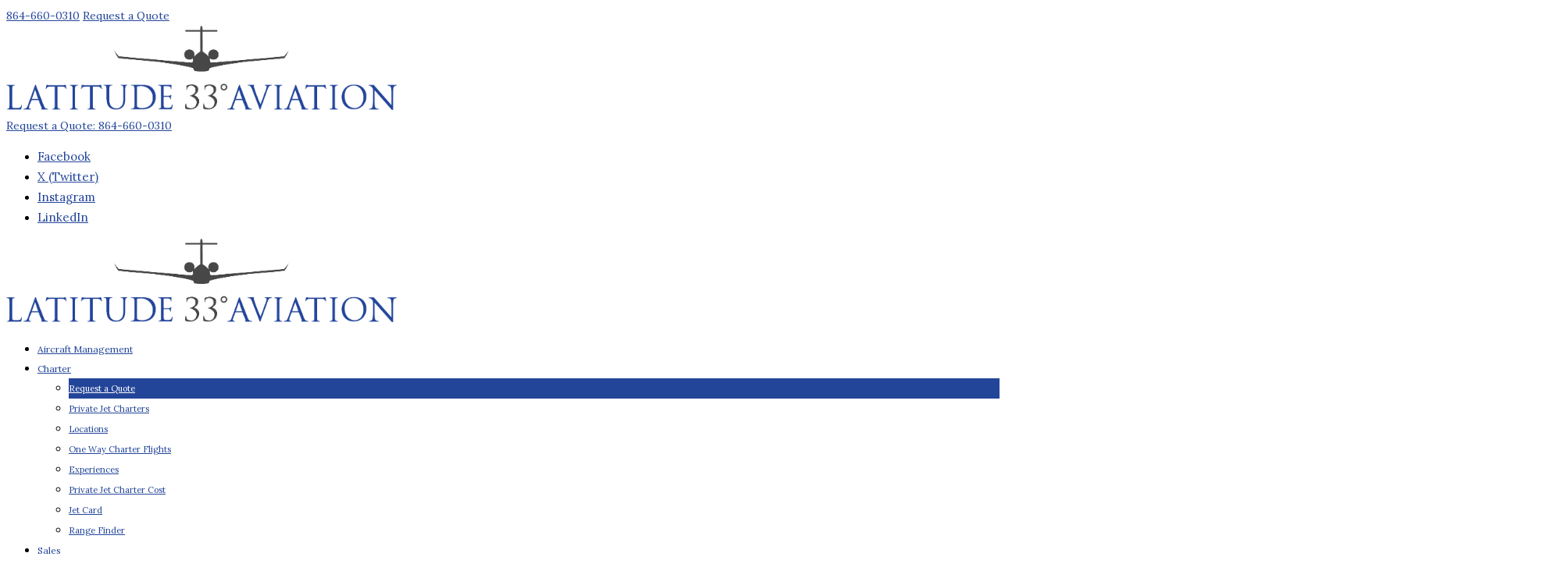

--- FILE ---
content_type: text/html; charset=UTF-8
request_url: https://l33jets.com/aircraft-management/
body_size: 44327
content:
<!DOCTYPE html>
<html lang="en-US">
<head>

	<meta charset="UTF-8" />
<script type="text/javascript">
/* <![CDATA[ */
var gform;gform||(document.addEventListener("gform_main_scripts_loaded",function(){gform.scriptsLoaded=!0}),document.addEventListener("gform/theme/scripts_loaded",function(){gform.themeScriptsLoaded=!0}),window.addEventListener("DOMContentLoaded",function(){gform.domLoaded=!0}),gform={domLoaded:!1,scriptsLoaded:!1,themeScriptsLoaded:!1,isFormEditor:()=>"function"==typeof InitializeEditor,callIfLoaded:function(o){return!(!gform.domLoaded||!gform.scriptsLoaded||!gform.themeScriptsLoaded&&!gform.isFormEditor()||(gform.isFormEditor()&&console.warn("The use of gform.initializeOnLoaded() is deprecated in the form editor context and will be removed in Gravity Forms 3.1."),o(),0))},initializeOnLoaded:function(o){gform.callIfLoaded(o)||(document.addEventListener("gform_main_scripts_loaded",()=>{gform.scriptsLoaded=!0,gform.callIfLoaded(o)}),document.addEventListener("gform/theme/scripts_loaded",()=>{gform.themeScriptsLoaded=!0,gform.callIfLoaded(o)}),window.addEventListener("DOMContentLoaded",()=>{gform.domLoaded=!0,gform.callIfLoaded(o)}))},hooks:{action:{},filter:{}},addAction:function(o,r,e,t){gform.addHook("action",o,r,e,t)},addFilter:function(o,r,e,t){gform.addHook("filter",o,r,e,t)},doAction:function(o){gform.doHook("action",o,arguments)},applyFilters:function(o){return gform.doHook("filter",o,arguments)},removeAction:function(o,r){gform.removeHook("action",o,r)},removeFilter:function(o,r,e){gform.removeHook("filter",o,r,e)},addHook:function(o,r,e,t,n){null==gform.hooks[o][r]&&(gform.hooks[o][r]=[]);var d=gform.hooks[o][r];null==n&&(n=r+"_"+d.length),gform.hooks[o][r].push({tag:n,callable:e,priority:t=null==t?10:t})},doHook:function(r,o,e){var t;if(e=Array.prototype.slice.call(e,1),null!=gform.hooks[r][o]&&((o=gform.hooks[r][o]).sort(function(o,r){return o.priority-r.priority}),o.forEach(function(o){"function"!=typeof(t=o.callable)&&(t=window[t]),"action"==r?t.apply(null,e):e[0]=t.apply(null,e)})),"filter"==r)return e[0]},removeHook:function(o,r,t,n){var e;null!=gform.hooks[o][r]&&(e=(e=gform.hooks[o][r]).filter(function(o,r,e){return!!(null!=n&&n!=o.tag||null!=t&&t!=o.priority)}),gform.hooks[o][r]=e)}});
/* ]]> */
</script>

	<meta http-equiv="x-ua-compatible" content="ie=edge" />
	<meta name="viewport" content="width=device-width, initial-scale=1" />
	<link rel="pingback" href="https://l33jets.com/xmlrpc.php" />
	<link rel="profile" href="http://gmpg.org/xfn/11" />
	<!--<script src="https://ajax.googleapis.com/ajax/libs/jquery/3.6.0/jquery.min.js"></script>-->
  	<link rel="stylesheet" href="https://cdnjs.cloudflare.com/ajax/libs/font-awesome/4.7.0/css/font-awesome.min.css">
	<script data-cfasync="false" data-no-defer="1" data-no-minify="1" data-no-optimize="1">var ewww_webp_supported=!1;function check_webp_feature(A,e){var w;e=void 0!==e?e:function(){},ewww_webp_supported?e(ewww_webp_supported):((w=new Image).onload=function(){ewww_webp_supported=0<w.width&&0<w.height,e&&e(ewww_webp_supported)},w.onerror=function(){e&&e(!1)},w.src="data:image/webp;base64,"+{alpha:"UklGRkoAAABXRUJQVlA4WAoAAAAQAAAAAAAAAAAAQUxQSAwAAAARBxAR/Q9ERP8DAABWUDggGAAAABQBAJ0BKgEAAQAAAP4AAA3AAP7mtQAAAA=="}[A])}check_webp_feature("alpha");</script><script data-cfasync="false" data-no-defer="1" data-no-minify="1" data-no-optimize="1">var Arrive=function(c,w){"use strict";if(c.MutationObserver&&"undefined"!=typeof HTMLElement){var r,a=0,u=(r=HTMLElement.prototype.matches||HTMLElement.prototype.webkitMatchesSelector||HTMLElement.prototype.mozMatchesSelector||HTMLElement.prototype.msMatchesSelector,{matchesSelector:function(e,t){return e instanceof HTMLElement&&r.call(e,t)},addMethod:function(e,t,r){var a=e[t];e[t]=function(){return r.length==arguments.length?r.apply(this,arguments):"function"==typeof a?a.apply(this,arguments):void 0}},callCallbacks:function(e,t){t&&t.options.onceOnly&&1==t.firedElems.length&&(e=[e[0]]);for(var r,a=0;r=e[a];a++)r&&r.callback&&r.callback.call(r.elem,r.elem);t&&t.options.onceOnly&&1==t.firedElems.length&&t.me.unbindEventWithSelectorAndCallback.call(t.target,t.selector,t.callback)},checkChildNodesRecursively:function(e,t,r,a){for(var i,n=0;i=e[n];n++)r(i,t,a)&&a.push({callback:t.callback,elem:i}),0<i.childNodes.length&&u.checkChildNodesRecursively(i.childNodes,t,r,a)},mergeArrays:function(e,t){var r,a={};for(r in e)e.hasOwnProperty(r)&&(a[r]=e[r]);for(r in t)t.hasOwnProperty(r)&&(a[r]=t[r]);return a},toElementsArray:function(e){return e=void 0!==e&&("number"!=typeof e.length||e===c)?[e]:e}}),e=(l.prototype.addEvent=function(e,t,r,a){a={target:e,selector:t,options:r,callback:a,firedElems:[]};return this._beforeAdding&&this._beforeAdding(a),this._eventsBucket.push(a),a},l.prototype.removeEvent=function(e){for(var t,r=this._eventsBucket.length-1;t=this._eventsBucket[r];r--)e(t)&&(this._beforeRemoving&&this._beforeRemoving(t),(t=this._eventsBucket.splice(r,1))&&t.length&&(t[0].callback=null))},l.prototype.beforeAdding=function(e){this._beforeAdding=e},l.prototype.beforeRemoving=function(e){this._beforeRemoving=e},l),t=function(i,n){var o=new e,l=this,s={fireOnAttributesModification:!1};return o.beforeAdding(function(t){var e=t.target;e!==c.document&&e!==c||(e=document.getElementsByTagName("html")[0]);var r=new MutationObserver(function(e){n.call(this,e,t)}),a=i(t.options);r.observe(e,a),t.observer=r,t.me=l}),o.beforeRemoving(function(e){e.observer.disconnect()}),this.bindEvent=function(e,t,r){t=u.mergeArrays(s,t);for(var a=u.toElementsArray(this),i=0;i<a.length;i++)o.addEvent(a[i],e,t,r)},this.unbindEvent=function(){var r=u.toElementsArray(this);o.removeEvent(function(e){for(var t=0;t<r.length;t++)if(this===w||e.target===r[t])return!0;return!1})},this.unbindEventWithSelectorOrCallback=function(r){var a=u.toElementsArray(this),i=r,e="function"==typeof r?function(e){for(var t=0;t<a.length;t++)if((this===w||e.target===a[t])&&e.callback===i)return!0;return!1}:function(e){for(var t=0;t<a.length;t++)if((this===w||e.target===a[t])&&e.selector===r)return!0;return!1};o.removeEvent(e)},this.unbindEventWithSelectorAndCallback=function(r,a){var i=u.toElementsArray(this);o.removeEvent(function(e){for(var t=0;t<i.length;t++)if((this===w||e.target===i[t])&&e.selector===r&&e.callback===a)return!0;return!1})},this},i=new function(){var s={fireOnAttributesModification:!1,onceOnly:!1,existing:!1};function n(e,t,r){return!(!u.matchesSelector(e,t.selector)||(e._id===w&&(e._id=a++),-1!=t.firedElems.indexOf(e._id)))&&(t.firedElems.push(e._id),!0)}var c=(i=new t(function(e){var t={attributes:!1,childList:!0,subtree:!0};return e.fireOnAttributesModification&&(t.attributes=!0),t},function(e,i){e.forEach(function(e){var t=e.addedNodes,r=e.target,a=[];null!==t&&0<t.length?u.checkChildNodesRecursively(t,i,n,a):"attributes"===e.type&&n(r,i)&&a.push({callback:i.callback,elem:r}),u.callCallbacks(a,i)})})).bindEvent;return i.bindEvent=function(e,t,r){t=void 0===r?(r=t,s):u.mergeArrays(s,t);var a=u.toElementsArray(this);if(t.existing){for(var i=[],n=0;n<a.length;n++)for(var o=a[n].querySelectorAll(e),l=0;l<o.length;l++)i.push({callback:r,elem:o[l]});if(t.onceOnly&&i.length)return r.call(i[0].elem,i[0].elem);setTimeout(u.callCallbacks,1,i)}c.call(this,e,t,r)},i},o=new function(){var a={};function i(e,t){return u.matchesSelector(e,t.selector)}var n=(o=new t(function(){return{childList:!0,subtree:!0}},function(e,r){e.forEach(function(e){var t=e.removedNodes,e=[];null!==t&&0<t.length&&u.checkChildNodesRecursively(t,r,i,e),u.callCallbacks(e,r)})})).bindEvent;return o.bindEvent=function(e,t,r){t=void 0===r?(r=t,a):u.mergeArrays(a,t),n.call(this,e,t,r)},o};d(HTMLElement.prototype),d(NodeList.prototype),d(HTMLCollection.prototype),d(HTMLDocument.prototype),d(Window.prototype);var n={};return s(i,n,"unbindAllArrive"),s(o,n,"unbindAllLeave"),n}function l(){this._eventsBucket=[],this._beforeAdding=null,this._beforeRemoving=null}function s(e,t,r){u.addMethod(t,r,e.unbindEvent),u.addMethod(t,r,e.unbindEventWithSelectorOrCallback),u.addMethod(t,r,e.unbindEventWithSelectorAndCallback)}function d(e){e.arrive=i.bindEvent,s(i,e,"unbindArrive"),e.leave=o.bindEvent,s(o,e,"unbindLeave")}}(window,void 0),ewww_webp_supported=!1;function check_webp_feature(e,t){var r;ewww_webp_supported?t(ewww_webp_supported):((r=new Image).onload=function(){ewww_webp_supported=0<r.width&&0<r.height,t(ewww_webp_supported)},r.onerror=function(){t(!1)},r.src="data:image/webp;base64,"+{alpha:"UklGRkoAAABXRUJQVlA4WAoAAAAQAAAAAAAAAAAAQUxQSAwAAAARBxAR/Q9ERP8DAABWUDggGAAAABQBAJ0BKgEAAQAAAP4AAA3AAP7mtQAAAA==",animation:"UklGRlIAAABXRUJQVlA4WAoAAAASAAAAAAAAAAAAQU5JTQYAAAD/////AABBTk1GJgAAAAAAAAAAAAAAAAAAAGQAAABWUDhMDQAAAC8AAAAQBxAREYiI/gcA"}[e])}function ewwwLoadImages(e){if(e){for(var t=document.querySelectorAll(".batch-image img, .image-wrapper a, .ngg-pro-masonry-item a, .ngg-galleria-offscreen-seo-wrapper a"),r=0,a=t.length;r<a;r++)ewwwAttr(t[r],"data-src",t[r].getAttribute("data-webp")),ewwwAttr(t[r],"data-thumbnail",t[r].getAttribute("data-webp-thumbnail"));for(var i=document.querySelectorAll("div.woocommerce-product-gallery__image"),r=0,a=i.length;r<a;r++)ewwwAttr(i[r],"data-thumb",i[r].getAttribute("data-webp-thumb"))}for(var n=document.querySelectorAll("video"),r=0,a=n.length;r<a;r++)ewwwAttr(n[r],"poster",e?n[r].getAttribute("data-poster-webp"):n[r].getAttribute("data-poster-image"));for(var o,l=document.querySelectorAll("img.ewww_webp_lazy_load"),r=0,a=l.length;r<a;r++)e&&(ewwwAttr(l[r],"data-lazy-srcset",l[r].getAttribute("data-lazy-srcset-webp")),ewwwAttr(l[r],"data-srcset",l[r].getAttribute("data-srcset-webp")),ewwwAttr(l[r],"data-lazy-src",l[r].getAttribute("data-lazy-src-webp")),ewwwAttr(l[r],"data-src",l[r].getAttribute("data-src-webp")),ewwwAttr(l[r],"data-orig-file",l[r].getAttribute("data-webp-orig-file")),ewwwAttr(l[r],"data-medium-file",l[r].getAttribute("data-webp-medium-file")),ewwwAttr(l[r],"data-large-file",l[r].getAttribute("data-webp-large-file")),null!=(o=l[r].getAttribute("srcset"))&&!1!==o&&o.includes("R0lGOD")&&ewwwAttr(l[r],"src",l[r].getAttribute("data-lazy-src-webp"))),l[r].className=l[r].className.replace(/\bewww_webp_lazy_load\b/,"");for(var s=document.querySelectorAll(".ewww_webp"),r=0,a=s.length;r<a;r++)e?(ewwwAttr(s[r],"srcset",s[r].getAttribute("data-srcset-webp")),ewwwAttr(s[r],"src",s[r].getAttribute("data-src-webp")),ewwwAttr(s[r],"data-orig-file",s[r].getAttribute("data-webp-orig-file")),ewwwAttr(s[r],"data-medium-file",s[r].getAttribute("data-webp-medium-file")),ewwwAttr(s[r],"data-large-file",s[r].getAttribute("data-webp-large-file")),ewwwAttr(s[r],"data-large_image",s[r].getAttribute("data-webp-large_image")),ewwwAttr(s[r],"data-src",s[r].getAttribute("data-webp-src"))):(ewwwAttr(s[r],"srcset",s[r].getAttribute("data-srcset-img")),ewwwAttr(s[r],"src",s[r].getAttribute("data-src-img"))),s[r].className=s[r].className.replace(/\bewww_webp\b/,"ewww_webp_loaded");window.jQuery&&jQuery.fn.isotope&&jQuery.fn.imagesLoaded&&(jQuery(".fusion-posts-container-infinite").imagesLoaded(function(){jQuery(".fusion-posts-container-infinite").hasClass("isotope")&&jQuery(".fusion-posts-container-infinite").isotope()}),jQuery(".fusion-portfolio:not(.fusion-recent-works) .fusion-portfolio-wrapper").imagesLoaded(function(){jQuery(".fusion-portfolio:not(.fusion-recent-works) .fusion-portfolio-wrapper").isotope()}))}function ewwwWebPInit(e){ewwwLoadImages(e),ewwwNggLoadGalleries(e),document.arrive(".ewww_webp",function(){ewwwLoadImages(e)}),document.arrive(".ewww_webp_lazy_load",function(){ewwwLoadImages(e)}),document.arrive("videos",function(){ewwwLoadImages(e)}),"loading"==document.readyState?document.addEventListener("DOMContentLoaded",ewwwJSONParserInit):("undefined"!=typeof galleries&&ewwwNggParseGalleries(e),ewwwWooParseVariations(e))}function ewwwAttr(e,t,r){null!=r&&!1!==r&&e.setAttribute(t,r)}function ewwwJSONParserInit(){"undefined"!=typeof galleries&&check_webp_feature("alpha",ewwwNggParseGalleries),check_webp_feature("alpha",ewwwWooParseVariations)}function ewwwWooParseVariations(e){if(e)for(var t=document.querySelectorAll("form.variations_form"),r=0,a=t.length;r<a;r++){var i=t[r].getAttribute("data-product_variations"),n=!1;try{for(var o in i=JSON.parse(i))void 0!==i[o]&&void 0!==i[o].image&&(void 0!==i[o].image.src_webp&&(i[o].image.src=i[o].image.src_webp,n=!0),void 0!==i[o].image.srcset_webp&&(i[o].image.srcset=i[o].image.srcset_webp,n=!0),void 0!==i[o].image.full_src_webp&&(i[o].image.full_src=i[o].image.full_src_webp,n=!0),void 0!==i[o].image.gallery_thumbnail_src_webp&&(i[o].image.gallery_thumbnail_src=i[o].image.gallery_thumbnail_src_webp,n=!0),void 0!==i[o].image.thumb_src_webp&&(i[o].image.thumb_src=i[o].image.thumb_src_webp,n=!0));n&&ewwwAttr(t[r],"data-product_variations",JSON.stringify(i))}catch(e){}}}function ewwwNggParseGalleries(e){if(e)for(var t in galleries){var r=galleries[t];galleries[t].images_list=ewwwNggParseImageList(r.images_list)}}function ewwwNggLoadGalleries(e){e&&document.addEventListener("ngg.galleria.themeadded",function(e,t){window.ngg_galleria._create_backup=window.ngg_galleria.create,window.ngg_galleria.create=function(e,t){var r=$(e).data("id");return galleries["gallery_"+r].images_list=ewwwNggParseImageList(galleries["gallery_"+r].images_list),window.ngg_galleria._create_backup(e,t)}})}function ewwwNggParseImageList(e){for(var t in e){var r=e[t];if(void 0!==r["image-webp"]&&(e[t].image=r["image-webp"],delete e[t]["image-webp"]),void 0!==r["thumb-webp"]&&(e[t].thumb=r["thumb-webp"],delete e[t]["thumb-webp"]),void 0!==r.full_image_webp&&(e[t].full_image=r.full_image_webp,delete e[t].full_image_webp),void 0!==r.srcsets)for(var a in r.srcsets)nggSrcset=r.srcsets[a],void 0!==r.srcsets[a+"-webp"]&&(e[t].srcsets[a]=r.srcsets[a+"-webp"],delete e[t].srcsets[a+"-webp"]);if(void 0!==r.full_srcsets)for(var i in r.full_srcsets)nggFSrcset=r.full_srcsets[i],void 0!==r.full_srcsets[i+"-webp"]&&(e[t].full_srcsets[i]=r.full_srcsets[i+"-webp"],delete e[t].full_srcsets[i+"-webp"])}return e}check_webp_feature("alpha",ewwwWebPInit);</script><meta name='robots' content='index, follow, max-image-preview:large, max-snippet:-1, max-video-preview:-1' />

<!-- Google Tag Manager for WordPress by gtm4wp.com -->
<script data-cfasync="false" data-pagespeed-no-defer>
	var gtm4wp_datalayer_name = "dataLayer";
	var dataLayer = dataLayer || [];
</script>
<!-- End Google Tag Manager for WordPress by gtm4wp.com -->
	<!-- This site is optimized with the Yoast SEO plugin v26.7 - https://yoast.com/wordpress/plugins/seo/ -->
	<title>Aircraft Management Services | Benefits For Aircraft Owners</title><link rel="preload" as="font" href="https://l33jets.com/wp-content/themes/cheerup/css/icons/fonts/ts-icons.woff2?v1.1" type="font/woff2" crossorigin="anonymous" />
<link data-rocket-prefetch href="https://scripts.clarity.ms" rel="dns-prefetch">
<link data-rocket-prefetch href="https://www.googletagmanager.com" rel="dns-prefetch">
<link data-rocket-prefetch href="https://www.clarity.ms" rel="dns-prefetch">
<link data-rocket-prefetch href="https://script.crazyegg.com" rel="dns-prefetch">
<link data-rocket-prefetch href="https://js-na2.hs-analytics.net" rel="dns-prefetch">
<link data-rocket-prefetch href="https://js-na2.hscollectedforms.net" rel="dns-prefetch">
<link data-rocket-prefetch href="https://js-na2.hs-banner.com" rel="dns-prefetch">
<link data-rocket-prefetch href="https://fx.l33jets.com" rel="dns-prefetch">
<link data-rocket-prefetch href="https://cdnjs.cloudflare.com" rel="dns-prefetch">
<link data-rocket-prefetch href="https://fonts.googleapis.com" rel="dns-prefetch">
<link data-rocket-prefetch href="https://cdn.leadmanagerfx.com" rel="dns-prefetch">
<link data-rocket-prefetch href="https://googleads.g.doubleclick.net" rel="dns-prefetch">
<link data-rocket-prefetch href="https://js.hsforms.net" rel="dns-prefetch">
<link data-rocket-prefetch href="https://js.hs-scripts.com" rel="dns-prefetch">
<link data-rocket-prefetch href="https://js-na2.hs-scripts.com" rel="dns-prefetch">
<link data-rocket-prefetch href="https://cdn.omniconvert.com" rel="dns-prefetch"><link rel="preload" data-rocket-preload as="image" href="https://l33jets.com/wp-content/uploads/2022/08/Latitude-33-Aviation-Private-Jet-Management-Services.webp" imagesrcset="https://l33jets.com/wp-content/uploads/2022/08/Latitude-33-Aviation-Private-Jet-Management-Services.webp 2560w, https://l33jets.com/wp-content/uploads/2022/08/Latitude-33-Aviation-Private-Jet-Management-Services-600x261.webp 600w, https://l33jets.com/wp-content/uploads/2022/08/Latitude-33-Aviation-Private-Jet-Management-Services-300x130.webp 300w, https://l33jets.com/wp-content/uploads/2022/08/Latitude-33-Aviation-Private-Jet-Management-Services-1024x445.webp 1024w, https://l33jets.com/wp-content/uploads/2022/08/Latitude-33-Aviation-Private-Jet-Management-Services-768x334.webp 768w, https://l33jets.com/wp-content/uploads/2022/08/Latitude-33-Aviation-Private-Jet-Management-Services-1536x668.webp 1536w, https://l33jets.com/wp-content/uploads/2022/08/Latitude-33-Aviation-Private-Jet-Management-Services-2048x890.webp 2048w, https://l33jets.com/wp-content/uploads/2022/08/Latitude-33-Aviation-Private-Jet-Management-Services-175x76.webp 175w, https://l33jets.com/wp-content/uploads/2022/08/Latitude-33-Aviation-Private-Jet-Management-Services-450x196.webp 450w, https://l33jets.com/wp-content/uploads/2022/08/Latitude-33-Aviation-Private-Jet-Management-Services-1170x509.webp 1170w, https://l33jets.com/wp-content/uploads/2022/08/Latitude-33-Aviation-Private-Jet-Management-Services-1320x574.webp 1320w" imagesizes="(max-width: 2560px) 100vw, 2560px" fetchpriority="high">
	<meta name="description" content="L33 provides significant cost savings &amp; superior service in all aspects of aircraft ownership. View the benefits of aircraft management &amp; contact us today!" />
	<link rel="canonical" href="https://l33jets.com/aircraft-management/" />
	<meta property="og:locale" content="en_US" />
	<meta property="og:type" content="article" />
	<meta property="og:title" content="Aircraft Management Services | Benefits For Aircraft Owners" />
	<meta property="og:description" content="L33 provides significant cost savings &amp; superior service in all aspects of aircraft ownership. View the benefits of aircraft management &amp; contact us today!" />
	<meta property="og:url" content="https://l33jets.com/aircraft-management/" />
	<meta property="og:site_name" content="Latitude 33 Aviation" />
	<meta property="article:modified_time" content="2024-02-29T17:52:34+00:00" />
	<meta property="og:image" content="https://l33jets.com/wp-content/uploads/2022/08/Latitude-33-Aviation-Private-Jet-Management-Services.webp" />
	<meta name="twitter:card" content="summary_large_image" />
	<script type="application/ld+json" class="yoast-schema-graph">{"@context":"https://schema.org","@graph":[{"@type":"WebPage","@id":"https://l33jets.com/aircraft-management/","url":"https://l33jets.com/aircraft-management/","name":"Aircraft Management Services | Benefits For Aircraft Owners","isPartOf":{"@id":"https://l33jets.com/#website"},"primaryImageOfPage":{"@id":"https://l33jets.com/aircraft-management/#primaryimage"},"image":{"@id":"https://l33jets.com/aircraft-management/#primaryimage"},"thumbnailUrl":"https://l33jets.com/wp-content/uploads/2022/08/Latitude-33-Aviation-Private-Jet-Management-Services.webp","datePublished":"2022-09-08T06:42:34+00:00","dateModified":"2024-02-29T17:52:34+00:00","description":"L33 provides significant cost savings & superior service in all aspects of aircraft ownership. View the benefits of aircraft management & contact us today!","breadcrumb":{"@id":"https://l33jets.com/aircraft-management/#breadcrumb"},"inLanguage":"en-US","potentialAction":[{"@type":"ReadAction","target":["https://l33jets.com/aircraft-management/"]}]},{"@type":"ImageObject","inLanguage":"en-US","@id":"https://l33jets.com/aircraft-management/#primaryimage","url":"https://l33jets.com/wp-content/uploads/2022/08/Latitude-33-Aviation-Private-Jet-Management-Services.webp","contentUrl":"https://l33jets.com/wp-content/uploads/2022/08/Latitude-33-Aviation-Private-Jet-Management-Services.webp","width":2560,"height":1113},{"@type":"BreadcrumbList","@id":"https://l33jets.com/aircraft-management/#breadcrumb","itemListElement":[{"@type":"ListItem","position":1,"name":"Home","item":"https://l33jets.com/"},{"@type":"ListItem","position":2,"name":"Aircraft Management"}]},{"@type":"WebSite","@id":"https://l33jets.com/#website","url":"https://l33jets.com/","name":"Latitude 33 Aviation","description":"Private Charter Flights, Jet Purchasing, and Aircraft Management","publisher":{"@id":"https://l33jets.com/#organization"},"potentialAction":[{"@type":"SearchAction","target":{"@type":"EntryPoint","urlTemplate":"https://l33jets.com/?s={search_term_string}"},"query-input":{"@type":"PropertyValueSpecification","valueRequired":true,"valueName":"search_term_string"}}],"inLanguage":"en-US"},{"@type":"Organization","@id":"https://l33jets.com/#organization","name":"Latitude 33 Aviation","url":"https://l33jets.com/","logo":{"@type":"ImageObject","inLanguage":"en-US","@id":"https://l33jets.com/#/schema/logo/image/","url":"https://l33jets.com/wp-content/uploads/2022/06/Latitude-33-Aviation-Logo.png","contentUrl":"https://l33jets.com/wp-content/uploads/2022/06/Latitude-33-Aviation-Logo.png","width":645,"height":139,"caption":"Latitude 33 Aviation"},"image":{"@id":"https://l33jets.com/#/schema/logo/image/"}}]}</script>
	<!-- / Yoast SEO plugin. -->


<link rel='dns-prefetch' href='//js-na2.hs-scripts.com' />
<link rel='dns-prefetch' href='//fonts.googleapis.com' />
<link rel="alternate" type="application/rss+xml" title="Latitude 33 Aviation &raquo; Feed" href="https://l33jets.com/feed/" />
<link rel="alternate" type="application/rss+xml" title="Latitude 33 Aviation &raquo; Comments Feed" href="https://l33jets.com/comments/feed/" />
<style id='wp-img-auto-sizes-contain-inline-css' type='text/css'>
img:is([sizes=auto i],[sizes^="auto," i]){contain-intrinsic-size:3000px 1500px}
/*# sourceURL=wp-img-auto-sizes-contain-inline-css */
</style>
<link rel='stylesheet' id='embedpress-css-css' href='https://l33jets.com/wp-content/plugins/embedpress/assets/css/embedpress.css?ver=1767644822' type='text/css' media='all' />
<link rel='stylesheet' id='embedpress-blocks-style-css' href='https://l33jets.com/wp-content/plugins/embedpress/assets/css/blocks.build.css?ver=1767644822' type='text/css' media='all' />
<link rel='stylesheet' id='embedpress-lazy-load-css-css' href='https://l33jets.com/wp-content/plugins/embedpress/assets/css/lazy-load.css?ver=1767644822' type='text/css' media='all' />
<style id='classic-theme-styles-inline-css' type='text/css'>
/*! This file is auto-generated */
.wp-block-button__link{color:#fff;background-color:#32373c;border-radius:9999px;box-shadow:none;text-decoration:none;padding:calc(.667em + 2px) calc(1.333em + 2px);font-size:1.125em}.wp-block-file__button{background:#32373c;color:#fff;text-decoration:none}
/*# sourceURL=/wp-includes/css/classic-themes.min.css */
</style>
<style id='global-styles-inline-css' type='text/css'>
:root{--wp--preset--aspect-ratio--square: 1;--wp--preset--aspect-ratio--4-3: 4/3;--wp--preset--aspect-ratio--3-4: 3/4;--wp--preset--aspect-ratio--3-2: 3/2;--wp--preset--aspect-ratio--2-3: 2/3;--wp--preset--aspect-ratio--16-9: 16/9;--wp--preset--aspect-ratio--9-16: 9/16;--wp--preset--color--black: #000000;--wp--preset--color--cyan-bluish-gray: #abb8c3;--wp--preset--color--white: #ffffff;--wp--preset--color--pale-pink: #f78da7;--wp--preset--color--vivid-red: #cf2e2e;--wp--preset--color--luminous-vivid-orange: #ff6900;--wp--preset--color--luminous-vivid-amber: #fcb900;--wp--preset--color--light-green-cyan: #7bdcb5;--wp--preset--color--vivid-green-cyan: #00d084;--wp--preset--color--pale-cyan-blue: #8ed1fc;--wp--preset--color--vivid-cyan-blue: #0693e3;--wp--preset--color--vivid-purple: #9b51e0;--wp--preset--gradient--vivid-cyan-blue-to-vivid-purple: linear-gradient(135deg,rgb(6,147,227) 0%,rgb(155,81,224) 100%);--wp--preset--gradient--light-green-cyan-to-vivid-green-cyan: linear-gradient(135deg,rgb(122,220,180) 0%,rgb(0,208,130) 100%);--wp--preset--gradient--luminous-vivid-amber-to-luminous-vivid-orange: linear-gradient(135deg,rgb(252,185,0) 0%,rgb(255,105,0) 100%);--wp--preset--gradient--luminous-vivid-orange-to-vivid-red: linear-gradient(135deg,rgb(255,105,0) 0%,rgb(207,46,46) 100%);--wp--preset--gradient--very-light-gray-to-cyan-bluish-gray: linear-gradient(135deg,rgb(238,238,238) 0%,rgb(169,184,195) 100%);--wp--preset--gradient--cool-to-warm-spectrum: linear-gradient(135deg,rgb(74,234,220) 0%,rgb(151,120,209) 20%,rgb(207,42,186) 40%,rgb(238,44,130) 60%,rgb(251,105,98) 80%,rgb(254,248,76) 100%);--wp--preset--gradient--blush-light-purple: linear-gradient(135deg,rgb(255,206,236) 0%,rgb(152,150,240) 100%);--wp--preset--gradient--blush-bordeaux: linear-gradient(135deg,rgb(254,205,165) 0%,rgb(254,45,45) 50%,rgb(107,0,62) 100%);--wp--preset--gradient--luminous-dusk: linear-gradient(135deg,rgb(255,203,112) 0%,rgb(199,81,192) 50%,rgb(65,88,208) 100%);--wp--preset--gradient--pale-ocean: linear-gradient(135deg,rgb(255,245,203) 0%,rgb(182,227,212) 50%,rgb(51,167,181) 100%);--wp--preset--gradient--electric-grass: linear-gradient(135deg,rgb(202,248,128) 0%,rgb(113,206,126) 100%);--wp--preset--gradient--midnight: linear-gradient(135deg,rgb(2,3,129) 0%,rgb(40,116,252) 100%);--wp--preset--font-size--small: 13px;--wp--preset--font-size--medium: 20px;--wp--preset--font-size--large: 36px;--wp--preset--font-size--x-large: 42px;--wp--preset--spacing--20: 0.44rem;--wp--preset--spacing--30: 0.67rem;--wp--preset--spacing--40: 1rem;--wp--preset--spacing--50: 1.5rem;--wp--preset--spacing--60: 2.25rem;--wp--preset--spacing--70: 3.38rem;--wp--preset--spacing--80: 5.06rem;--wp--preset--shadow--natural: 6px 6px 9px rgba(0, 0, 0, 0.2);--wp--preset--shadow--deep: 12px 12px 50px rgba(0, 0, 0, 0.4);--wp--preset--shadow--sharp: 6px 6px 0px rgba(0, 0, 0, 0.2);--wp--preset--shadow--outlined: 6px 6px 0px -3px rgb(255, 255, 255), 6px 6px rgb(0, 0, 0);--wp--preset--shadow--crisp: 6px 6px 0px rgb(0, 0, 0);}:where(.is-layout-flex){gap: 0.5em;}:where(.is-layout-grid){gap: 0.5em;}body .is-layout-flex{display: flex;}.is-layout-flex{flex-wrap: wrap;align-items: center;}.is-layout-flex > :is(*, div){margin: 0;}body .is-layout-grid{display: grid;}.is-layout-grid > :is(*, div){margin: 0;}:where(.wp-block-columns.is-layout-flex){gap: 2em;}:where(.wp-block-columns.is-layout-grid){gap: 2em;}:where(.wp-block-post-template.is-layout-flex){gap: 1.25em;}:where(.wp-block-post-template.is-layout-grid){gap: 1.25em;}.has-black-color{color: var(--wp--preset--color--black) !important;}.has-cyan-bluish-gray-color{color: var(--wp--preset--color--cyan-bluish-gray) !important;}.has-white-color{color: var(--wp--preset--color--white) !important;}.has-pale-pink-color{color: var(--wp--preset--color--pale-pink) !important;}.has-vivid-red-color{color: var(--wp--preset--color--vivid-red) !important;}.has-luminous-vivid-orange-color{color: var(--wp--preset--color--luminous-vivid-orange) !important;}.has-luminous-vivid-amber-color{color: var(--wp--preset--color--luminous-vivid-amber) !important;}.has-light-green-cyan-color{color: var(--wp--preset--color--light-green-cyan) !important;}.has-vivid-green-cyan-color{color: var(--wp--preset--color--vivid-green-cyan) !important;}.has-pale-cyan-blue-color{color: var(--wp--preset--color--pale-cyan-blue) !important;}.has-vivid-cyan-blue-color{color: var(--wp--preset--color--vivid-cyan-blue) !important;}.has-vivid-purple-color{color: var(--wp--preset--color--vivid-purple) !important;}.has-black-background-color{background-color: var(--wp--preset--color--black) !important;}.has-cyan-bluish-gray-background-color{background-color: var(--wp--preset--color--cyan-bluish-gray) !important;}.has-white-background-color{background-color: var(--wp--preset--color--white) !important;}.has-pale-pink-background-color{background-color: var(--wp--preset--color--pale-pink) !important;}.has-vivid-red-background-color{background-color: var(--wp--preset--color--vivid-red) !important;}.has-luminous-vivid-orange-background-color{background-color: var(--wp--preset--color--luminous-vivid-orange) !important;}.has-luminous-vivid-amber-background-color{background-color: var(--wp--preset--color--luminous-vivid-amber) !important;}.has-light-green-cyan-background-color{background-color: var(--wp--preset--color--light-green-cyan) !important;}.has-vivid-green-cyan-background-color{background-color: var(--wp--preset--color--vivid-green-cyan) !important;}.has-pale-cyan-blue-background-color{background-color: var(--wp--preset--color--pale-cyan-blue) !important;}.has-vivid-cyan-blue-background-color{background-color: var(--wp--preset--color--vivid-cyan-blue) !important;}.has-vivid-purple-background-color{background-color: var(--wp--preset--color--vivid-purple) !important;}.has-black-border-color{border-color: var(--wp--preset--color--black) !important;}.has-cyan-bluish-gray-border-color{border-color: var(--wp--preset--color--cyan-bluish-gray) !important;}.has-white-border-color{border-color: var(--wp--preset--color--white) !important;}.has-pale-pink-border-color{border-color: var(--wp--preset--color--pale-pink) !important;}.has-vivid-red-border-color{border-color: var(--wp--preset--color--vivid-red) !important;}.has-luminous-vivid-orange-border-color{border-color: var(--wp--preset--color--luminous-vivid-orange) !important;}.has-luminous-vivid-amber-border-color{border-color: var(--wp--preset--color--luminous-vivid-amber) !important;}.has-light-green-cyan-border-color{border-color: var(--wp--preset--color--light-green-cyan) !important;}.has-vivid-green-cyan-border-color{border-color: var(--wp--preset--color--vivid-green-cyan) !important;}.has-pale-cyan-blue-border-color{border-color: var(--wp--preset--color--pale-cyan-blue) !important;}.has-vivid-cyan-blue-border-color{border-color: var(--wp--preset--color--vivid-cyan-blue) !important;}.has-vivid-purple-border-color{border-color: var(--wp--preset--color--vivid-purple) !important;}.has-vivid-cyan-blue-to-vivid-purple-gradient-background{background: var(--wp--preset--gradient--vivid-cyan-blue-to-vivid-purple) !important;}.has-light-green-cyan-to-vivid-green-cyan-gradient-background{background: var(--wp--preset--gradient--light-green-cyan-to-vivid-green-cyan) !important;}.has-luminous-vivid-amber-to-luminous-vivid-orange-gradient-background{background: var(--wp--preset--gradient--luminous-vivid-amber-to-luminous-vivid-orange) !important;}.has-luminous-vivid-orange-to-vivid-red-gradient-background{background: var(--wp--preset--gradient--luminous-vivid-orange-to-vivid-red) !important;}.has-very-light-gray-to-cyan-bluish-gray-gradient-background{background: var(--wp--preset--gradient--very-light-gray-to-cyan-bluish-gray) !important;}.has-cool-to-warm-spectrum-gradient-background{background: var(--wp--preset--gradient--cool-to-warm-spectrum) !important;}.has-blush-light-purple-gradient-background{background: var(--wp--preset--gradient--blush-light-purple) !important;}.has-blush-bordeaux-gradient-background{background: var(--wp--preset--gradient--blush-bordeaux) !important;}.has-luminous-dusk-gradient-background{background: var(--wp--preset--gradient--luminous-dusk) !important;}.has-pale-ocean-gradient-background{background: var(--wp--preset--gradient--pale-ocean) !important;}.has-electric-grass-gradient-background{background: var(--wp--preset--gradient--electric-grass) !important;}.has-midnight-gradient-background{background: var(--wp--preset--gradient--midnight) !important;}.has-small-font-size{font-size: var(--wp--preset--font-size--small) !important;}.has-medium-font-size{font-size: var(--wp--preset--font-size--medium) !important;}.has-large-font-size{font-size: var(--wp--preset--font-size--large) !important;}.has-x-large-font-size{font-size: var(--wp--preset--font-size--x-large) !important;}
:where(.wp-block-post-template.is-layout-flex){gap: 1.25em;}:where(.wp-block-post-template.is-layout-grid){gap: 1.25em;}
:where(.wp-block-term-template.is-layout-flex){gap: 1.25em;}:where(.wp-block-term-template.is-layout-grid){gap: 1.25em;}
:where(.wp-block-columns.is-layout-flex){gap: 2em;}:where(.wp-block-columns.is-layout-grid){gap: 2em;}
:root :where(.wp-block-pullquote){font-size: 1.5em;line-height: 1.6;}
/*# sourceURL=global-styles-inline-css */
</style>
<link rel='stylesheet' id='dashicons-css' href='https://l33jets.com/wp-includes/css/dashicons.min.css?ver=6.9' type='text/css' media='all' />
<link rel='stylesheet' id='admin-bar-css' href='https://l33jets.com/wp-includes/css/admin-bar.min.css?ver=6.9' type='text/css' media='all' />
<style id='admin-bar-inline-css' type='text/css'>

    /* Hide CanvasJS credits for P404 charts specifically */
    #p404RedirectChart .canvasjs-chart-credit {
        display: none !important;
    }
    
    #p404RedirectChart canvas {
        border-radius: 6px;
    }

    .p404-redirect-adminbar-weekly-title {
        font-weight: bold;
        font-size: 14px;
        color: #fff;
        margin-bottom: 6px;
    }

    #wpadminbar #wp-admin-bar-p404_free_top_button .ab-icon:before {
        content: "\f103";
        color: #dc3545;
        top: 3px;
    }
    
    #wp-admin-bar-p404_free_top_button .ab-item {
        min-width: 80px !important;
        padding: 0px !important;
    }
    
    /* Ensure proper positioning and z-index for P404 dropdown */
    .p404-redirect-adminbar-dropdown-wrap { 
        min-width: 0; 
        padding: 0;
        position: static !important;
    }
    
    #wpadminbar #wp-admin-bar-p404_free_top_button_dropdown {
        position: static !important;
    }
    
    #wpadminbar #wp-admin-bar-p404_free_top_button_dropdown .ab-item {
        padding: 0 !important;
        margin: 0 !important;
    }
    
    .p404-redirect-dropdown-container {
        min-width: 340px;
        padding: 18px 18px 12px 18px;
        background: #23282d !important;
        color: #fff;
        border-radius: 12px;
        box-shadow: 0 8px 32px rgba(0,0,0,0.25);
        margin-top: 10px;
        position: relative !important;
        z-index: 999999 !important;
        display: block !important;
        border: 1px solid #444;
    }
    
    /* Ensure P404 dropdown appears on hover */
    #wpadminbar #wp-admin-bar-p404_free_top_button .p404-redirect-dropdown-container { 
        display: none !important;
    }
    
    #wpadminbar #wp-admin-bar-p404_free_top_button:hover .p404-redirect-dropdown-container { 
        display: block !important;
    }
    
    #wpadminbar #wp-admin-bar-p404_free_top_button:hover #wp-admin-bar-p404_free_top_button_dropdown .p404-redirect-dropdown-container {
        display: block !important;
    }
    
    .p404-redirect-card {
        background: #2c3338;
        border-radius: 8px;
        padding: 18px 18px 12px 18px;
        box-shadow: 0 2px 8px rgba(0,0,0,0.07);
        display: flex;
        flex-direction: column;
        align-items: flex-start;
        border: 1px solid #444;
    }
    
    .p404-redirect-btn {
        display: inline-block;
        background: #dc3545;
        color: #fff !important;
        font-weight: bold;
        padding: 5px 22px;
        border-radius: 8px;
        text-decoration: none;
        font-size: 17px;
        transition: background 0.2s, box-shadow 0.2s;
        margin-top: 8px;
        box-shadow: 0 2px 8px rgba(220,53,69,0.15);
        text-align: center;
        line-height: 1.6;
    }
    
    .p404-redirect-btn:hover {
        background: #c82333;
        color: #fff !important;
        box-shadow: 0 4px 16px rgba(220,53,69,0.25);
    }
    
    /* Prevent conflicts with other admin bar dropdowns */
    #wpadminbar .ab-top-menu > li:hover > .ab-item,
    #wpadminbar .ab-top-menu > li.hover > .ab-item {
        z-index: auto;
    }
    
    #wpadminbar #wp-admin-bar-p404_free_top_button:hover > .ab-item {
        z-index: 999998 !important;
    }
    
/*# sourceURL=admin-bar-inline-css */
</style>
<link rel='stylesheet' id='calculator-styles-css' href='https://l33jets.com/wp-content/plugins/l33-addons/inc/css/calculator.css?ver=1687968657' type='text/css' media='all' />
<link rel='stylesheet' id='woocommerce-layout-css' href='https://l33jets.com/wp-content/plugins/woocommerce/assets/css/woocommerce-layout.css?ver=10.4.3' type='text/css' media='all' />
<link rel='stylesheet' id='woocommerce-general-css' href='https://l33jets.com/wp-content/plugins/woocommerce/assets/css/woocommerce.css?ver=10.4.3' type='text/css' media='all' />
<style id='woocommerce-inline-inline-css' type='text/css'>
.woocommerce form .form-row .required { visibility: visible; }
/*# sourceURL=woocommerce-inline-inline-css */
</style>
<link rel='stylesheet' id='ivory-search-styles-css' href='https://l33jets.com/wp-content/plugins/add-search-to-menu/public/css/ivory-search.min.css?ver=5.5.13' type='text/css' media='all' />
<link rel='stylesheet' id='chld_thm_cfg_parent-css' href='https://l33jets.com/wp-content/themes/cheerup/style.css?ver=6.9' type='text/css' media='all' />
<link rel='stylesheet' id='cheerup-fonts-css' href='https://fonts.googleapis.com/css?family=Lato%3A400%2C500%2C700%2C900%7CLora%3A400%2C400italic%2C700%2C700italic' type='text/css' media='all' />
<link rel='stylesheet' id='cheerup-core-css' href='https://l33jets.com/wp-content/themes/cheerup-child/style.css?ver=7.7.0.1711745262' type='text/css' media='all' />
<link rel='stylesheet' id='cheerup-icons-css' href='https://l33jets.com/wp-content/themes/cheerup/css/icons/icons.css?ver=8.1.0' type='text/css' media='all' />
<link rel='stylesheet' id='cheerup-lightbox-css' href='https://l33jets.com/wp-content/themes/cheerup/css/lightbox.css?ver=8.1.0' type='text/css' media='all' />
<link rel='stylesheet' id='cheerup-woocommerce-css' href='https://l33jets.com/wp-content/themes/cheerup/css/woocommerce.css?ver=6.9' type='text/css' media='all' />
<link rel='stylesheet' id='cheerup-skin-css' href='https://l33jets.com/wp-content/themes/cheerup/css/skin-trendy.css?ver=8.1.0' type='text/css' media='all' />
<style id='cheerup-skin-inline-css' type='text/css'>
:root { --main-color: #234599;
--main-color-rgb: 35,69,153;
--h-color: #474747;
--nav-color: #234599;
--nav-hover-color: #474747;
--nav-blip-hover-color: #474747; }
.main-head .social-icons a { font-size: 15px; }
.navigation:not(.inline) .menu > li > a { font-size: 12px; }
.navigation:not(.inline) .menu > li li a { font-size: 11px; }
.navigation { --nav-drop-color: #234599; --nav-drop-active-color: #474747; }
.main-footer .upper-footer { background-color: #000000; border-top: none; }
.main-footer .bg-wrap:before { opacity: 0.5; }
.main-footer .lower-footer:not(._) { background: none; }
.mid-footer a.overlay { display: none; }
.mid-footer { --mf-insta-cols: 5; --mf-insta-rows: 1; }
.main-footer .lower-footer { background-color: #000000; border-top: none; }
.single-default .post-title-alt { font-size: 23px; }
.feat-grid .item .post-title { font-family: "Lora", system-ui, -apple-system, "Segoe UI", Arial, sans-serif; font-weight: bold; line-height: 1; }
.feat-grid { --feat-grid-title-l: 36px; }
@media (min-width: 940px) and (max-width: 1200px) { .navigation:not(.inline) .menu > li > a { font-size: calc(10px + (12px - 10px) * .7); } }
@media (min-width: 768px) and (max-width: 940px) { .mid-footer { padding-top: 0px; padding-bottom: 0px; padding-left: 0px; padding-right: 0px; --mf-insta-cols: 4; --mf-insta-rows: 1; } }
@media (max-width: 767px) { .mid-footer { padding-top: 0px; padding-bottom: 0px; padding-left: 0px; padding-right: 0px; --mf-insta-cols: 3; --mf-insta-rows: 1; } }


/*# sourceURL=cheerup-skin-inline-css */
</style>
<link rel='stylesheet' id='cheerup-font-tex-gyre-css' href='https://l33jets.com/wp-content/themes/cheerup/css/fonts/tex-gyre.css?ver=8.1.0' type='text/css' media='all' />
<link rel='stylesheet' id='elementor-icons-css' href='https://l33jets.com/wp-content/plugins/elementor/assets/lib/eicons/css/elementor-icons.min.css?ver=5.45.0' type='text/css' media='all' />
<style id='elementor-icons-inline-css' type='text/css'>

		.elementor-add-new-section .elementor-add-templately-promo-button{
            background-color: #5d4fff !important;
            background-image: url(https://l33jets.com/wp-content/plugins/essential-addons-for-elementor-lite/assets/admin/images/templately/logo-icon.svg);
            background-repeat: no-repeat;
            background-position: center center;
            position: relative;
        }
        
		.elementor-add-new-section .elementor-add-templately-promo-button > i{
            height: 12px;
        }
        
        body .elementor-add-new-section .elementor-add-section-area-button {
            margin-left: 0;
        }

		.elementor-add-new-section .elementor-add-templately-promo-button{
            background-color: #5d4fff !important;
            background-image: url(https://l33jets.com/wp-content/plugins/essential-addons-for-elementor-lite/assets/admin/images/templately/logo-icon.svg);
            background-repeat: no-repeat;
            background-position: center center;
            position: relative;
        }
        
		.elementor-add-new-section .elementor-add-templately-promo-button > i{
            height: 12px;
        }
        
        body .elementor-add-new-section .elementor-add-section-area-button {
            margin-left: 0;
        }
/*# sourceURL=elementor-icons-inline-css */
</style>
<link rel='stylesheet' id='elementor-frontend-css' href='https://l33jets.com/wp-content/plugins/elementor/assets/css/frontend.min.css?ver=3.34.1' type='text/css' media='all' />
<link rel='stylesheet' id='elementor-post-2712-css' href='https://l33jets.com/wp-content/uploads/elementor/css/post-2712.css?ver=1768638462' type='text/css' media='all' />
<link rel='stylesheet' id='widget-image-css' href='https://l33jets.com/wp-content/plugins/elementor/assets/css/widget-image.min.css?ver=3.34.1' type='text/css' media='all' />
<link rel='stylesheet' id='widget-heading-css' href='https://l33jets.com/wp-content/plugins/elementor/assets/css/widget-heading.min.css?ver=3.34.1' type='text/css' media='all' />
<link rel='stylesheet' id='widget-divider-css' href='https://l33jets.com/wp-content/plugins/elementor/assets/css/widget-divider.min.css?ver=3.34.1' type='text/css' media='all' />
<link rel='stylesheet' id='widget-accordion-css' href='https://l33jets.com/wp-content/plugins/elementor/assets/css/widget-accordion.min.css?ver=3.34.1' type='text/css' media='all' />
<link rel='stylesheet' id='elementor-post-20973-css' href='https://l33jets.com/wp-content/uploads/elementor/css/post-20973.css?ver=1768638890' type='text/css' media='all' />
<link rel='stylesheet' id='cheerup-gfonts-custom-css' href='https://fonts.googleapis.com/css?family=Lora%3Abold' type='text/css' media='all' />
<link rel='stylesheet' id='ekit-widget-styles-css' href='https://l33jets.com/wp-content/plugins/elementskit-lite/widgets/init/assets/css/widget-styles.css?ver=3.7.8' type='text/css' media='all' />
<link rel='stylesheet' id='ekit-widget-styles-pro-css' href='https://l33jets.com/wp-content/plugins/elementskit/widgets/init/assets/css/widget-styles-pro.css?ver=4.2.1' type='text/css' media='all' />
<link rel='stylesheet' id='ekit-responsive-css' href='https://l33jets.com/wp-content/plugins/elementskit-lite/widgets/init/assets/css/responsive.css?ver=3.7.8' type='text/css' media='all' />
<link rel='stylesheet' id='eael-general-css' href='https://l33jets.com/wp-content/plugins/essential-addons-for-elementor-lite/assets/front-end/css/view/general.min.css?ver=6.5.7' type='text/css' media='all' />
<link rel='stylesheet' id='eael-30981-css' href='https://l33jets.com/wp-content/uploads/essential-addons-elementor/eael-30981.css?ver=1709229154' type='text/css' media='all' />
<link rel='stylesheet' id='elementor-post-30981-css' href='https://l33jets.com/wp-content/uploads/elementor/css/post-30981.css?ver=1768638463' type='text/css' media='all' />
<link rel='stylesheet' id='elementor-gf-lora-css' href='https://fonts.googleapis.com/css?family=Lora:100,100italic,200,200italic,300,300italic,400,400italic,500,500italic,600,600italic,700,700italic,800,800italic,900,900italic&#038;display=auto' type='text/css' media='all' />
<link rel='stylesheet' id='elementor-gf-lato-css' href='https://fonts.googleapis.com/css?family=Lato:100,100italic,200,200italic,300,300italic,400,400italic,500,500italic,600,600italic,700,700italic,800,800italic,900,900italic&#038;display=auto' type='text/css' media='all' />
<link rel='stylesheet' id='elementor-icons-shared-0-css' href='https://l33jets.com/wp-content/plugins/elementor/assets/lib/font-awesome/css/fontawesome.min.css?ver=5.15.3' type='text/css' media='all' />
<link rel='stylesheet' id='elementor-icons-fa-solid-css' href='https://l33jets.com/wp-content/plugins/elementor/assets/lib/font-awesome/css/solid.min.css?ver=5.15.3' type='text/css' media='all' />
<script type="text/javascript" id="cheerup-lazy-inline-js-after">
/* <![CDATA[ */
/**
 * @copyright ThemeSphere
 * @preserve
 */
var BunyadLazy={};BunyadLazy.load=function(){function a(e,n){var t={};e.dataset.bgset&&e.dataset.sizes?(t.sizes=e.dataset.sizes,t.srcset=e.dataset.bgset):t.src=e.dataset.bgsrc,function(t){var a=t.dataset.ratio;if(0<a){const e=t.parentElement;if(e.classList.contains("media-ratio")){const n=e.style;n.getPropertyValue("--a-ratio")||(n.paddingBottom=100/a+"%")}}}(e);var a,o=document.createElement("img");for(a in o.onload=function(){var t="url('"+(o.currentSrc||o.src)+"')",a=e.style;a.backgroundImage!==t&&requestAnimationFrame(()=>{a.backgroundImage=t,n&&n()}),o.onload=null,o.onerror=null,o=null},o.onerror=o.onload,t)o.setAttribute(a,t[a]);o&&o.complete&&0<o.naturalWidth&&o.onload&&o.onload()}function e(t){t.dataset.loaded||a(t,()=>{document.dispatchEvent(new Event("lazyloaded")),t.dataset.loaded=1})}function n(t){"complete"===document.readyState?t():window.addEventListener("load",t)}return{initEarly:function(){var t,a=()=>{document.querySelectorAll(".img.bg-cover:not(.lazyload)").forEach(e)};"complete"!==document.readyState?(t=setInterval(a,150),n(()=>{a(),clearInterval(t)})):a()},callOnLoad:n,initBgImages:function(t){t&&n(()=>{document.querySelectorAll(".img.bg-cover").forEach(e)})},bgLoad:a}}(),BunyadLazy.load.initEarly();
//# sourceURL=cheerup-lazy-inline-js-after
/* ]]> */
</script>
<script type="text/javascript" src="https://l33jets.com/wp-includes/js/jquery/jquery.min.js?ver=3.7.1" id="jquery-core-js"></script>
<script type="text/javascript" src="https://l33jets.com/wp-includes/js/jquery/jquery-migrate.min.js?ver=3.4.1" id="jquery-migrate-js"></script>
<script type="text/javascript" src="https://l33jets.com/wp-content/plugins/woocommerce/assets/js/jquery-blockui/jquery.blockUI.min.js?ver=2.7.0-wc.10.4.3" id="wc-jquery-blockui-js" defer="defer" data-wp-strategy="defer"></script>
<script type="text/javascript" id="wc-add-to-cart-js-extra">
/* <![CDATA[ */
var wc_add_to_cart_params = {"ajax_url":"/wp-admin/admin-ajax.php","wc_ajax_url":"/?wc-ajax=%%endpoint%%","i18n_view_cart":"View cart","cart_url":"https://l33jets.com/cart/","is_cart":"","cart_redirect_after_add":"no"};
//# sourceURL=wc-add-to-cart-js-extra
/* ]]> */
</script>
<script type="text/javascript" src="https://l33jets.com/wp-content/plugins/woocommerce/assets/js/frontend/add-to-cart.min.js?ver=10.4.3" id="wc-add-to-cart-js" defer="defer" data-wp-strategy="defer"></script>
<script type="text/javascript" src="https://l33jets.com/wp-content/plugins/woocommerce/assets/js/js-cookie/js.cookie.min.js?ver=2.1.4-wc.10.4.3" id="wc-js-cookie-js" defer="defer" data-wp-strategy="defer"></script>
<script type="text/javascript" id="woocommerce-js-extra">
/* <![CDATA[ */
var woocommerce_params = {"ajax_url":"/wp-admin/admin-ajax.php","wc_ajax_url":"/?wc-ajax=%%endpoint%%","i18n_password_show":"Show password","i18n_password_hide":"Hide password"};
//# sourceURL=woocommerce-js-extra
/* ]]> */
</script>
<script type="text/javascript" src="https://l33jets.com/wp-content/plugins/woocommerce/assets/js/frontend/woocommerce.min.js?ver=10.4.3" id="woocommerce-js" defer="defer" data-wp-strategy="defer"></script>
<script type="text/javascript" id="WCPAY_ASSETS-js-extra">
/* <![CDATA[ */
var wcpayAssets = {"url":"https://l33jets.com/wp-content/plugins/woocommerce-payments/dist/"};
//# sourceURL=WCPAY_ASSETS-js-extra
/* ]]> */
</script>
<script type="text/javascript" src="https://l33jets.com/wp-content/themes/cheerup-child/js/custom.js?ver=1738161353" id="custom-js"></script>
<link rel="https://api.w.org/" href="https://l33jets.com/wp-json/" /><link rel="alternate" title="JSON" type="application/json" href="https://l33jets.com/wp-json/wp/v2/pages/20973" /><link rel="EditURI" type="application/rsd+xml" title="RSD" href="https://l33jets.com/xmlrpc.php?rsd" />
<meta name="generator" content="WordPress 6.9" />
<meta name="generator" content="WooCommerce 10.4.3" />
<link rel='shortlink' href='https://l33jets.com/?p=20973' />
			<!-- DO NOT COPY THIS SNIPPET! Start of Page Analytics Tracking for HubSpot WordPress plugin v11.3.37-->
			<script class="hsq-set-content-id" data-content-id="standard-page">
				var _hsq = _hsq || [];
				_hsq.push(["setContentType", "standard-page"]);
			</script>
			<!-- DO NOT COPY THIS SNIPPET! End of Page Analytics Tracking for HubSpot WordPress plugin -->
			 <style> .ppw-ppf-input-container { background-color: !important; padding: 40px!important; border-radius: px!important; } .ppw-ppf-input-container div.ppw-ppf-headline { font-size: px!important; font-weight: !important; color: !important; } .ppw-ppf-input-container div.ppw-ppf-desc { font-size: px!important; font-weight: !important; color: !important; } .ppw-ppf-input-container label.ppw-pwd-label { font-size: px!important; font-weight: !important; color: !important; } div.ppwp-wrong-pw-error { font-size: px!important; font-weight: !important; color: #dc3232!important; background: !important; } .ppw-ppf-input-container input[type='submit'] { color: !important; background: !important; } .ppw-ppf-input-container input[type='submit']:hover { color: !important; background: !important; } .ppw-ppf-desc-below { font-size: px!important; font-weight: !important; color: !important; } </style>  <style> .ppw-form { background-color: !important; padding: px!important; border-radius: px!important; } .ppw-headline.ppw-pcp-pf-headline { font-size: px!important; font-weight: !important; color: !important; } .ppw-description.ppw-pcp-pf-desc { font-size: px!important; font-weight: !important; color: !important; } .ppw-pcp-pf-desc-above-btn { display: block; } .ppw-pcp-pf-desc-below-form { font-size: px!important; font-weight: !important; color: !important; } .ppw-input label.ppw-pcp-password-label { font-size: px!important; font-weight: !important; color: !important; } .ppw-form input[type='submit'] { color: !important; background: !important; } .ppw-form input[type='submit']:hover { color: !important; background: !important; } div.ppw-error.ppw-pcp-pf-error-msg { font-size: px!important; font-weight: !important; color: #dc3232!important; background: !important; } </style> 
<!-- Google Tag Manager for WordPress by gtm4wp.com -->
<!-- GTM Container placement set to automatic -->
<script data-cfasync="false" data-pagespeed-no-defer>
	var dataLayer_content = {"pagePostType":"page","pagePostType2":"single-page","pagePostAuthor":"Latitude 33 Aviation"};
	dataLayer.push( dataLayer_content );
</script>
<script data-cfasync="false" data-pagespeed-no-defer>
(function(w,d,s,l,i){w[l]=w[l]||[];w[l].push({'gtm.start':
new Date().getTime(),event:'gtm.js'});var f=d.getElementsByTagName(s)[0],
j=d.createElement(s),dl=l!='dataLayer'?'&l='+l:'';j.async=true;j.src=
'//www.googletagmanager.com/gtm.js?id='+i+dl;f.parentNode.insertBefore(j,f);
})(window,document,'script','dataLayer','GTM-5P8K3TL');
</script>
<!-- End Google Tag Manager for WordPress by gtm4wp.com --><!-- --------- START PLUGIN REVENUECLOUDFX-WP - HEADER SCRIPTS --------- -->
	<!-- RCFX - Primary Tracking Script -->
	<script type='text/javascript' data-registered="mcfx-plugin">
		/* global RCFX */
		(function (w,d,o,u,a,m) {
			w[o]=w[o]||function(){(w[o].q=w[o].q||[]).push(arguments);
			},w[o].e=1*new Date();w[o].u=u;a=d.createElement('script'),
			m=d.getElementsByTagName('script')[0];a.async=1;
			a.src=u+'/mcfx.js';m.parentNode.insertBefore(a, m);
		})(window, document, 'mcfx', 'https://fx.l33jets.com');
		mcfx('create', 3039 );
	</script>
		<!-- RCFX - CallTrackerFX -->
		<script type="text/javascript" src="//cdn.leadmanagerfx.com/phone/js/3039" data-registered="mcfx-plugin" async></script>
	<!-- Helper Script -->
	<script type='text/javascript' data-registered="mcfx-plugin" >
		/* global RCFX */
		window.mcfxCaptureCustomFormData = function( data, formId='form-from-mcfxCaptureCustomFormData', dataFxId = null ) {
			const formEl = document.createElement('form');
			formEl.id = formId;
			// avoids duplication for pseudo forms
			formEl.setAttribute('data-fx-id', dataFxId || formId );
			for ( const field of data ) {
				const fieldEl = document.createElement('input');
				fieldEl.type = 'hidden';
				for ( const key in field ) {
					fieldEl[key] = field[key];
				}
				formEl.appendChild(fieldEl);
			}
			mcfx( 'capture', formEl );
		}
		/**
		 * This script will add a hidden input to all forms on the page with the submission id
		 * In order for this to work as intended, it has to happen after mcfx is initialized.
		 */
		window.addEventListener('mcfx:initialized', function() {
			document.querySelectorAll('form').forEach( nodeForm => {
				mcfx( t => {
					const nodeHiddenInput = document.createElement('input')
					nodeHiddenInput.setAttribute('name', '_mcfx_submission_id')
					nodeHiddenInput.setAttribute('type', 'hidden')
					nodeHiddenInput.setAttribute('value', t.modules.forms.getSubmissionId( nodeForm ))
					nodeForm.appendChild( nodeHiddenInput )
				})
			})
		})
	</script>
<!-- --------- END PLUGIN REVENUECLOUDFX-WP - HEADER SCRIPTS --------- -->
<script>var Sphere_Plugin = {"ajaxurl":"https:\/\/l33jets.com\/wp-admin\/admin-ajax.php"};</script>	<noscript><style>.woocommerce-product-gallery{ opacity: 1 !important; }</style></noscript>
	<meta name="generator" content="Elementor 3.34.1; features: additional_custom_breakpoints; settings: css_print_method-external, google_font-enabled, font_display-auto">
<script src="[data-uri]" defer></script>
<script type="text/javascript">var elementskit_module_parallax_url = "https://l33jets.com/wp-content/plugins/elementskit/modules/parallax/";</script><!-- All in one Favicon 4.8 --><link rel="shortcut icon" href="https://l33jets.com/wp-content/uploads/2025/11/favicon33gradientresize.png" />
<link rel="icon" href="https://l33jets.com/wp-content/uploads/2022/11/Latitude-33-Aviation-Favicon.png" type="image/png"/>
			<style>
				.e-con.e-parent:nth-of-type(n+4):not(.e-lazyloaded):not(.e-no-lazyload),
				.e-con.e-parent:nth-of-type(n+4):not(.e-lazyloaded):not(.e-no-lazyload) * {
					background-image: none !important;
				}
				@media screen and (max-height: 1024px) {
					.e-con.e-parent:nth-of-type(n+3):not(.e-lazyloaded):not(.e-no-lazyload),
					.e-con.e-parent:nth-of-type(n+3):not(.e-lazyloaded):not(.e-no-lazyload) * {
						background-image: none !important;
					}
				}
				@media screen and (max-height: 640px) {
					.e-con.e-parent:nth-of-type(n+2):not(.e-lazyloaded):not(.e-no-lazyload),
					.e-con.e-parent:nth-of-type(n+2):not(.e-lazyloaded):not(.e-no-lazyload) * {
						background-image: none !important;
					}
				}
			</style>
			<style class="wpcode-css-snippet">.elementor-widget-text-editor ul,
.entry-content ul {
  margin-bottom: 1.5em !important;
}</style><style class="wpcode-css-snippet">.hidden-view {
	display:none;
}

.elementor-widget-testimonial-carousel .swiper-wrapper {
	align-items:center;
}

.elementor-30981 .elementor-element.elementor-element-50c48f5 .elementor-main-swiper .swiper-slide {
    background: #f9fafa;
    height: inherit;
    justify-content: center;
    align-items: center;
    display: flex;
}

.elementor-30981 .elementor-element.elementor-element-50c48f5 .elementor-main-swiper .swiper-slide .elementor-testimonial__text div {
    position: relative;
    display: inline-block;
}

.elementor-30981 .elementor-element.elementor-element-50c48f5 .elementor-main-swiper .swiper-slide .elementor-testimonial__text div:before {
        content: '';
    background: url('data:image/svg+xml,<svg xmlns="http://www.w3.org/2000/svg" viewBox="0 0 300 300"><path d="m175.6 204.73 22.19 46.49C258.61 223.15 278 189.49 278 151.18V48.78H175.6v102.4h51.2c0 15.64-12.42 35.66-51.2 53.55zm-153.6 0 22.19 46.49c60.83-28.07 80.21-61.73 80.21-100.04V48.78H22v102.4h51.2c0 15.64-12.42 35.66-51.2 53.55z" fill="%23161616"></path></svg>');
    width: 30px;
    height: 30px;
    background-size: contain;
    background-repeat: no-repeat;
    display: block;
    margin: 0 auto;
    position: relative;
}</style><script>console.log('map')</script><link rel="icon" href="https://l33jets.com/wp-content/uploads/2025/11/cropped-favicon33gradient-32x32.png" sizes="32x32" />
<link rel="icon" href="https://l33jets.com/wp-content/uploads/2025/11/cropped-favicon33gradient-192x192.png" sizes="192x192" />
<link rel="apple-touch-icon" href="https://l33jets.com/wp-content/uploads/2025/11/cropped-favicon33gradient-180x180.png" />
<meta name="msapplication-TileImage" content="https://l33jets.com/wp-content/uploads/2025/11/cropped-favicon33gradient-270x270.png" />
		<style type="text/css" id="wp-custom-css">
			body {
    overflow-x: hidden !important;
    width: 100%;
}
/** Added by WebFX To-Do: #265863834 **/
.gfq-badge {
	width: 90px;
	height: 90px;
	padding: 10px;
	bottom: 20%;
}
.main-head .navigation > .wrap {
	width: 100%;
}
#menu-l33-main-menu .menu-item-23608 {
	display: none;
}	
#menu-l33-main-menu .menu-item-36334 {
	display: inline-block !important;
	color: #FFF;
	background: #234599;
}
#menu-item-22919 {
	background: #234599;
}
#menu-item-22919 a {
	color: #FFF;
}
#menu-l33-main-menu .menu-item-36334:hover,
#menu-item-22919:hover {
	background: #000000;
}
#menu-l33-main-menu .menu-item-36334:hover a,
#menu-item-22919 a:hover {
	color: #FFF;
}
#menu-l33-main-menu .menu-item-36335{
	display: block;
}
.btn-primary a {
	color: #FFF !important;
	background-color: #234599 !important;
	border: 2px solid #234599;
}
.btn-primary a:hover {
	background-color: #000 !important;
	border-color: #000;
	color: #FFF !important;
}
.btn-secondary a {
	color: #234599 !important;
	background-color: #FFF !important;
	border: 2px solid #234599;
}
.btn-secondary a:hover {
	background-color: #000 !important;
	border-color: #000;
	color: #FFF !important;
}
/** END **/
.main-footer li.spc-insta-item {
    padding: 0px 5px 10px 5px;
}
.mid-footer .spc-insta-media {
  background: #fff;
}

i.tsi.tsi-chevron-down {
    font-size: initial !important;
}

@media (max-width: 940px){
	.mobile-nav {
			margin-top: 14px;
	}

		}
	#hs-form-iframe-0 {
			padding-bottom: 0px;
	}
}

.no-comments { display: none; }

.page .entry-title {
display: none;
}
.home nav#breadcrumb {
  display: none !important;
}
#post-3779 > div > div > section.elementor-section.elementor-top-section.elementor-element.elementor-element-220210a.elementor-section-boxed.elementor-section-height-default.elementor-section-height-default.elementskit-parallax-multi-container > div > div > div {
  padding: 0px !important;	
}

/*
.home .elementor-widget-wrap.elementor-element-populated {
  padding: 0px !important;
}
*/
img.logo-image {
    width: 500px;
    height: auto;
}
.footer-logo img.logo {
    width: 350px;
    height: auto;
}
.breadcrumbs {
    font-size: 10px;
    color: #234599;
}
.breadcrumbs a {
    color: #474747;
}
.breadcrumbs + .main {
    margin-top: 0px;
}
header.post-header.the-post-header.cf {
    display: none;
}
figure.wp-block-image.alignfull.size-large {
    margin-top: 0px !important;
}
figure.wp-block-image.alignwide.size-full {
    margin-top: 0px !important;
}
figure.wp-block-embed.alignwide.is-type-video.is-provider-youtube.wp-block-embed-youtube.wp-embed-aspect-16-9.wp-has-aspect-ratio {
    margin-top: 0px !important;
}
.vertical-buttons input {
    padding: 0 !important;
}
.woocommerce table.shop_attributes {
	border-top: none!important;
}
.woocommerce button.button.alt.disabled, .woocommerce button.button.alt.disabled:hover {
	background-color: #a6a6a6;
}
.aircraft_grid_item {
	display: none;
}
a.elementor-button {
	cursor:pointer;
}
.selected {
	color: #fff !important;
	background: #234599 !important;
}
p.no_result_txt {
    text-align: center;
}
#map {
  height: 100%;
  width: 100%;
}
@media (min-width: 1201px){
.content-spacious-full {
max-width: 1440px;
margin-left: auto;
margin-right: auto;
}
	.main.wrap {
		padding:0;
		width: 1440px;
	}
	.aircraft_grid_templates .aircraft_grid> .elementor-widget-wrap.elementor-element-populated {
		display:grid;
		grid-template-columns: 1fr 1fr 1fr 1fr;
	}
}
@media (min-width: 1201px){
.the-post-modern {
width: 100%;
}
}


.airport_list,
.jet_list1,
.jet_list2 {
  font-size: 16px;
  margin-top: 5px;
  margin-bottom: 20px;
  background-color: white;
  border: 1px solid #cccccc;
  width: 100%;
  height: auto;
  padding: 5px;
  border-radius: 5px;
}

.range_filter_body {
  position: relative;
  height: 100vh;
}

.filter_options {
  top: 0%;
  left: 0;
  height: 100%;
  width: 350px;
  background: #1b2024;
  z-index: 9;
  padding: 20px;
  transition: all 300ms cubic-bezier(0.455, 0.03, 0.515, 0.955);
}

.filter_options.off {
  transition: all 300ms cubic-bezier(0.455, 0.03, 0.515, 0.955);
  display: none;
}

.filter_options h1 {
  color: #ffffff;
  margin-top: 50px;
  margin-bottom: 0px;
}

.inner_range_container {
  padding: 10px;
}

#range_value1,
#range_value2 {
  color: #ffffff;
  font-size: 20px;
}

.range_container .label {
  color: #fff;
  font-size: 16px;
  margin-bottom: 0px;
}

.stk-block-accordion .stk-block-accordion__content {
  height: auto;
}

.filter_options .h3 {
  color: #ffffff;
  font-size: 14px;
  line-height: 1.2;
  margin-top: 10px;
}

button.request_more {
  background: #234599;
  border: none;
  padding: 10px 20px;
  margin-top: 20px;
  cursor: pointer;
}

.request_more a {
  color: #ffffff;
  text-decoration: none;
  text-transform: uppercase;
  font-family: 'Lato';
}

.filter_options label {
  color: #fff;
  margin-left: 5px;
  margin-bottom: 5px;
  font-weight: normal;
}

.first_jet_bar {
  width: 100%;
  background: #007ae2;
  height: 10px;
  margin-top: 5px;
}

.second_jet_bar {
  width: 100%;
  background: #f18300;
  height: 10px;
  margin-top: 5px;
}

div#range_value1_label {
  color: #007ae2;
}

div#range_value2_label {
  color: #f18300;
}

p.reset {
  color: #ccc;
  text-align: right;
  cursor: pointer;
  margin-bottom: 0;
}

.assumption {
  color: #cccccc;
  font-size: 16px;
  text-align: left;
  margin-top: 20px;
  float: right;
  width: 73%;
}


@media (min-width: 1201px){
.content-spacious-full > p img.alignnone, .content-spacious-full .wp-caption.alignnone, .content-spacious-full figure.alignnone, .content-spacious-full .alignwide, .content-spacious-full .alignfull, .content-spacious-full .gallery {
    margin-left: auto;
    margin-right: auto;
    width: auto;
    width: calc(100%);
    max-width: 100vw;
}
}
@media screen and (max-width: 821px) {
	.range_filter_body {
		height: auto;
	}
		.assumption {
		width: 100%;
	}
		#map {
  height: 500px;
  width: 100%;
}
			.filter_options {
		position:initial;
		width: auto;
		height: auto;
		padding: 20px;
	}
	
	.post-content {
    padding: 0px 10px 0px 10px !important;
}

.the-post .the-post-header > :last-child:not(.featured) {
    padding: 0px 10px 0px 10px !important;
}
	
	.eael-grid-post-holder-inner {
		height:auto;
	}
	
}

@media screen and (max-width: 480px) {

  .filter_bar,
  button.show_filter {
    display: none;
  }

  .inner_range_container {
    padding: 20px;
  }

  #range_value1,
  #range_value2,
  .airport_list,
  .jet_list1,
  .jet_list2 {
    font-size: 14px;
  }
}

/* Blog Images */
.elementor-post__thumbnail {
	    min-height: 210px;
}


/* Blog Single */

.main  .single-default  header.post-header.the-post-header.cf {
	display:block !important;
}

.main .single-default header.post-header.the-post-header.cf h1 {
    color: #535353;
    font-family: "texgyreadventor-bold", Sans-serif;
    font-size: 23px;
}

.main .single-default  header.post-header.the-post-header.cf div.meta-above, .main header.post-header.the-post-header.cf div.meta-below {display:none;}

/* Related Posts */

.related-posts .elementor-post__thumbnail  img {
    min-height: 210px;
}

.related-posts .elementor-post__thumbnail {
    padding-bottom: 0 !important;
	    -webkit-transform-style: preserve-3d;
	    overflow: hidden;
}

.related-posts .media-ratio .wp-post-image, .related-posts .media-ratio > img {
    height: auto; 
    width: calc(100% + 1px);
}
.related-posts .media-ratio.ratio-3-2 {
    padding-bottom: 39.66667%;
}
.post-content h1 {
    margin-top: 0px !important;
    margin-bottom: 0px !important;
}
.post-content h2 {
    margin-top: 0px !important;
    margin-bottom: 0px !important;
}
.post-content h3 {
    margin-top: 0px !important;
    margin-bottom: 0px !important;
}
.post-content h4 {
    margin-top: 0px !important;
    margin-bottom: 0px !important;
}
.post-content h5 {
    margin-top: 0px !important;
    margin-bottom: 0px !important;
}
.post-content h6 {
    margin-top: 0px !important;
    margin-bottom: 0px !important;
}


#post-3247 .elementor-3497 .elementor-col-25:hover li, #post-3247 .elementor-3497 .elementor-col-25:hover .elementor-heading-title { color:white }
#post-3247 .elementor-3550 .elementor-col-25:hover li, #post-3247 .elementor-3550 .elementor-col-25:hover .elementor-heading-title { color:white }
#post-3247 .elementor-3562 .elementor-col-25:hover li, #post-3247 .elementor-3562 .elementor-col-25:hover .elementor-heading-title { color:white }
#post-3247 .elementor-3563 .elementor-col-25:hover li, #post-3247 .elementor-3563 .elementor-col-25:hover .elementor-heading-title { color:white }
#post-3247 .elementor-3564 .elementor-col-25:hover li, #post-3247 .elementor-3564 .elementor-col-25:hover .elementor-heading-title { color:white }

.eael-accordion-list ul { margin-left:20px; }

/* Cart */
#menu-l33-main-menu > li.nav-icons { display:none;}


.elementor-page-23537 #menu-l33-main-menu > li.nav-icons, .woocommerce-page  #menu-l33-main-menu > li.nav-icons { display:inline-block !important;}

/* Captcha */
.grecaptcha-badge  { display:none !important; }

/* slider arrows */

[class^="icon-"]:before, [class*=" icon-"]:before {
     background-color: white;
}

.eicon-chevron-right:before, .eicon-chevron-left:before {
    background-color: white;
    color: black;
}

.container_video {
    position: relative;
    width: 100%;
    height: 0;
    padding-bottom: 56.25%;
}
.video_class {
    position: absolute;
    top: 0;
    left: 0;
    width: 100%;
    height: 100%;
}

.type-product .iconic-woothumbs-all-images-wrap {
	max-height: 864px;
}

#menu-l33-main-menu > li.astm-search-menu.is-menu.is-dropdown.menu-item {
    vertical-align: middle !important;
}

@media (min-width: 489px) and (max-width: 780px){
		.type-product .iconic-woothumbs-all-images-wrap {
	max-height: 434px;
  max-width:434px;
	}
}


@media (max-width: 488px){
.type-product .iconic-woothumbs-all-images-wrap {
	max-height: 414px;
	}	
}


@media (max-width: 768px){
	div.vc_empty_space {
		height:20px !important;
	} 
	.elementor-21854 .elementor-element.elementor-element-88cc9be>.elementor-container {
    min-height: 200px !important;
   }
	
.elementor-widget-divider--view-line_icon .elementor-divider-separator:after, .elementor-widget-divider--view-line_icon .elementor-divider-separator:before, .elementor-widget-divider--view-line_text .elementor-divider-separator:after, .elementor-widget-divider--view-line_text .elementor-divider-separator:before {
    display: none !important;
}
	.elementor-widget-divider--view-line_text.elementor-widget-divider--element-align-center.elementor-widget.elementor-widget-divider > div > div > span > span, lementor-widget-divider--view-line_text .elementor-divider-separator h2 {
    font-family: texgyreadventor-bold,Sans-serif;
    font-size: 23px;
    font-weight: 100;
letter-spacing: normal;
line-height: 42.711px	;
	}
	
	
	.mobile-logo {
    display: block !important;
}
	img.mobile-logo {
    max-width: 300px;
    }
	img.logo-image { display:none !important; }
	
.main-head.nav-below .title {
    padding: 30px 0;
}
	
div.elementor-element.elementor-element-033458d.elementor-widget.elementor-widget-text-editor > div > p > strong, 
div.elementor-element.elementor-element-033458d.elementor-widget.elementor-widget-text-editor > div > p > a.strong,
div.elementor-element.elementor-element-033458d.elementor-widget.elementor-widget-text-editor a
	{ color:white !important;}
	
	body,.main-wrap, .elementor-30981 .elementor-element.elementor-element-98f575e .swiper-slide-inner, {width:100vw !important;
	margin:0px !important}
}

.elementor-30981 .elementor-element.elementor-element-54d1dfc>.elementor-widget-container, .elementor-30981 .elementor-element.elementor-element-f2314f1>.elementor-widget-container {
    margin: 0 -20px;
}

.elementor-30981 .elementor-element.elementor-element-98f575e>.elementor-widget-container {
	margin:0px !important;
}

.single .elementor-widget-container {
	padding:0 10px !important;
}

.single div.comments { display:none; }

.wpb_button, .wpb_content_element, ul.wpb_thumbnails-fluid>li {
    margin-bottom: 0px !important;
}

/*
a.tsi.tsi-twitter:before {
    content: "\e900"!important;
} */

.grecaptcha-badge[data-style="bottomright"]
{
	display: block !important;
	visibility:visible !important;
}


/* AB Test Header Top/Main Menu */

.ab-test-header-menu {
	display: none;
}

.header-top-menu ul {
    display: flex;
    justify-content: end;
    align-items: center;
}

.header-top-menu ul li:first-child a {
	font-size: 12px;
}

.header-top-menu ul a {
	font-size: 11px;
	color: #fff;
	padding: 0 12px;
	text-transform: uppercase;
	letter-spacing: 0.15em;
}

.header-top-menu ul a:hover {
	opacity: 0.8;
	color: #fff;
}

.header-top-menu li svg {
	pointer-events: none;
}

.header-top-menu li path.search-icon-path {
	fill: #fff;
}

.header-top-menu li.astm-search-menu a {
	display: block;
	cursor: pointer;
}

.header-top-menu li .is-search-submit {
	position: absolute;
}

.header-top-menu__content {
	display: flex;
	justify-content: end;
	align-items: center;
	flex-direction: row;
}

.top-search-form,
.top-search-form + .search-close {
	display: none!important;
}

.top-search-form.is-active,
.top-search-form.is-active + .search-close {
	display: block!important;
}

/* Header Wrap */

.header-wrap {
	background: #fff;
	transition: all 0.3s ease;
}

.admin-bar .header-wrap.sticky {
	top: 32px;
}

.header-wrap.sticky {
    position: fixed;
    top: 0;
    width: 100%;
    z-index: 1000;
}

.header-wrap > .wrap {
	  display: flex;
    flex-direction: column;
    align-items: center;
    justify-content: space-between;
}

.header-wrap > .logo-wrap {
	max-width: 300px;
}

.header-wrap .logo-wrap > .title {
	padding: 15px 0;
}

.header-wrap .logo-image {
	max-width: 280px;
}

.header-wrap ul.menu {
	  display: flex;
    align-items: center;
    justify-content: end;
}

.header-wrap ul.menu > li:last-child > a {
    background: #234599;
    color: #fff;
    height: 40px;
    line-height: 40px;
    padding: 0 16px;
	  font-weight: normal;
	  margin-left: 10px;
}

.header-wrap ul.menu > li > a {
	padding: 0 5px;
}

.posts-ticker .heading a {
	line-height: inherit;
}

@media (min-width: 1200px) {
	.header-wrap > .wrap {
    flex-direction: row;
	}
}

@media (max-width: 940px) {
	.header-wrap {
		display: none;
	}
}

#ab-test-new-image{
	display: none;
}

#quote-original-image{
	display: block;
}

.ab-test-original{
	display: block;
}

.ab-test-section{
	display: none;
}

#ab-test-new-image2{
	display: none;
}

#quote-original-image2{
	display: block;
	max-height: unset;
}

.elementor-element.elementor-element-255d77ff img{
	max-height: 100%;
}

.ab-test-original2{
	display: block;
}

.ab-test-section2{
	display: none;
}		</style>
		<style type="text/css" media="screen">.is-menu path.search-icon-path { fill: #476fb2;}body .popup-search-close:after, body .search-close:after { border-color: #476fb2;}body .popup-search-close:before, body .search-close:before { border-color: #476fb2;}</style>    <link rel="stylesheet" href="/wp-content/plugins/elementor-pro/assets/css/widget-flip-box.min.css?ver=1.0.0">
<style>
	#menu-l33-main-menu .menu-item-36334{
		display: none;
	}
</style>
<meta name="generator" content="WP Rocket 3.20.3" data-wpr-features="wpr_preconnect_external_domains wpr_oci wpr_image_dimensions wpr_preload_links wpr_desktop" /></head>

<body class="wp-singular page-template-default page page-id-20973 wp-custom-logo wp-theme-cheerup wp-child-theme-cheerup-child theme-cheerup woocommerce-no-js cheerup no-sidebar skin-trendy elementor-default elementor-kit-2712 elementor-page elementor-page-20973">


<!-- GTM Container placement set to automatic -->
<!-- Google Tag Manager (noscript) -->
				<noscript><iframe src="https://www.googletagmanager.com/ns.html?id=GTM-5P8K3TL" height="0" width="0" style="display:none;visibility:hidden" aria-hidden="true"></iframe></noscript>
<!-- End Google Tag Manager (noscript) -->
<div  class="main-wrap">

	
			
		
<header  id="main-head" class="main-head head-nav-below fx-main-head js-fx-main-head nav-below nav-below-b has-search-modal">

	<!-- FX Custom Top Bar -->
	<div  class="fx-mobile-top-bar">
		<a href="tel:8008400310" class="fx-button fx-button--secondary">800.840.0310</a>
		<a href="javascript:void(0);" class="fx-button fx-button--primary js-fx-request-a-quote">Request a Quote</a>
	</div>

	<div  class="ab-test-header-menu header-top-menu top-bar dark cf">
		<div class="top-bar-content ts-contain">
			<div class="wrap cf">
				<div class="header-top-menu__content">
					<ul class="header-top-menu__v2">
						<li>
							<a href="tel:8008400310">800.840.0310</a>
						</li>
					</ul>
					<ul class="header-top-menu__v1">
						<li>
							<a href="tel:8008400310">800.840.0310</a>
						</li>
						<li>
							<a href="/contact">Contact</a>
						</li>
						<li>
							<a href="/store">Gear</a>
						</li>
						<li class=" astm-search-menu is-menu is-dropdown menu-item">
							<a hre="javascript:;" class="js-top-search" role="button" aria-label="Search Icon Link">
								<svg width="20" height="20" class="search-icon" role="img" viewBox="2 9 20 5" focusable="false" aria-label="Search">
								<path class="search-icon-path" d="M15.5 14h-.79l-.28-.27C15.41 12.59 16 11.11 16 9.5 16 5.91 13.09 3 9.5 3S3 5.91 3 9.5 5.91 16 9.5 16c1.61 0 3.09-.59 4.23-1.57l.27.28v.79l5 4.99L20.49 19l-4.99-5zm-6 0C7.01 14 5 11.99 5 9.5S7.01 5 9.5 5 14 7.01 14 9.5 11.99 14 9.5 14z"></path></svg>
							</a>
							<form data-min-no-for-search="1" data-result-box-max-height="400" data-form-id="32499" class="top-search-form is-search-form is-form-style is-form-style-3 is-form-id-32499 is-ajax-search" action="https://l33jets.com/" method="get" role="search" data-hs-cf-bound="true" style="display: block;">
								<label for="is-search-input-32499"><span class="is-screen-reader-text">Search for:</span>
									<input type="search" id="is-search-input-32499" name="s" value="" class="is-search-input" placeholder="Search here..." autocomplete="off">
									<span class="is-loader-image" style="display: none;background-image:url(https://l33jets.com/wp-content/plugins/add-search-to-menu/public/images/spinner.gif);"></span>
								</label>
								<button type="submit" class="is-search-submit">
									<span class="is-screen-reader-text">Search Button</span>
									<span class="is-search-icon">
										<svg focusable="false" aria-label="Search" xmlns="http://www.w3.org/2000/svg" viewBox="0 0 24 24" width="24px"><path d="M15.5 14h-.79l-.28-.27C15.41 12.59 16 11.11 16 9.5 16 5.91 13.09 3 9.5 3S3 5.91 3 9.5 5.91 16 9.5 16c1.61 0 3.09-.59 4.23-1.57l.27.28v.79l5 4.99L20.49 19l-4.99-5zm-6 0C7.01 14 5 11.99 5 9.5S7.01 5 9.5 5 14 7.01 14 9.5 11.99 14 9.5 14z"></path></svg>
									</span>
								</button>
								<input type="hidden" name="id" value="32499">
							</form>
							<div class="js-top-search-close search-close"></div>
						</li>
					</ul>
				</div>
			</div>
		</div>
	</div>

	<div  class="ab-test-header-menu header-wrap">
		<div class="wrap">
			<div class="logo-wrap">
						<div class="title">
			
			<a href="https://l33jets.com/" title="Latitude 33 Aviation" rel="home">
			
							
									
		<img fetchpriority="high" class="mobile-logo" src="https://l33jets.com/wp-content/uploads/2022/08/Latitude33AviationLogoRetina.png" width="648" height="140" 
			alt="Latitude 33 Aviation" />

						
				<img src="https://l33jets.com/wp-content/uploads/2022/08/Latitude33AviationLogoRetina.png" class="logo-image" alt="Latitude 33 Aviation" width="1295" height="279" />

						
			</a>
		
		</div>			</div>

			<div class="navigation-wrap">
				
					<nav class="navigation navigation-main has-bg light" data-sticky-bar="1">
						<div class="menu-ab-test-l33-main-menu-container"><ul id="menu-ab-test-l33-main-menu" class="menu"><li id="menu-item-35725" class="menu-item menu-item-type-post_type menu-item-object-page current-menu-item page_item page-item-20973 current_page_item menu-item-35725"><a href="https://l33jets.com/aircraft-management/" aria-current="page">Aircraft Management</a></li>
<li id="menu-item-35726" class="menu-item menu-item-type-custom menu-item-object-custom menu-item-has-children menu-item-35726"><a href="https://l33jets.com/charter/private-jet-charters/">Charter</a>
<ul class="sub-menu">
	<li id="menu-item-35740" class="menu-item menu-item-type-post_type menu-item-object-page menu-item-35740"><a href="https://l33jets.com/charter/request-a-quote/">Request a Quote</a></li>
	<li id="menu-item-35743" class="menu-item menu-item-type-post_type menu-item-object-page menu-item-35743"><a href="https://l33jets.com/charter/private-jet-charters/">Private Jet Charters</a></li>
	<li id="menu-item-35744" class="menu-item menu-item-type-post_type menu-item-object-page menu-item-35744"><a href="https://l33jets.com/charter/locations/">Locations</a></li>
	<li id="menu-item-35745" class="menu-item menu-item-type-post_type menu-item-object-page menu-item-35745"><a href="https://l33jets.com/charter/one-ways/">One Way Charter Flights</a></li>
	<li id="menu-item-35823" class="menu-item menu-item-type-post_type menu-item-object-page menu-item-35823"><a href="https://l33jets.com/charter/experiences/">Experiences</a></li>
	<li id="menu-item-35824" class="menu-item menu-item-type-post_type menu-item-object-page menu-item-35824"><a href="https://l33jets.com/charter/private-jet-charter-cost/">Private Jet Charter Cost</a></li>
	<li id="menu-item-35825" class="menu-item menu-item-type-post_type menu-item-object-page menu-item-35825"><a href="https://l33jets.com/charter/range-finder/">Range Finder</a></li>
</ul>
</li>
<li id="menu-item-35727" class="menu-item menu-item-type-custom menu-item-object-custom menu-item-has-children menu-item-35727"><a>Sales</a>
<ul class="sub-menu">
	<li id="menu-item-35779" class="menu-item menu-item-type-post_type menu-item-object-page menu-item-35779"><a href="https://l33jets.com/sales/about-sales/">About Sales</a></li>
	<li id="menu-item-35826" class="menu-item menu-item-type-post_type menu-item-object-page menu-item-35826"><a href="https://l33jets.com/sales/aircraft-for-sale/">Aircraft for Sale</a></li>
	<li id="menu-item-35827" class="menu-item menu-item-type-post_type menu-item-object-page menu-item-35827"><a href="https://l33jets.com/sales/jet-acquisition-service/">Acquisition Services</a></li>
	<li id="menu-item-35828" class="menu-item menu-item-type-post_type menu-item-object-page menu-item-35828"><a href="https://l33jets.com/sales/jet-brokerage-service/">Brokerage Services</a></li>
	<li id="menu-item-35829" class="menu-item menu-item-type-post_type menu-item-object-page menu-item-35829"><a href="https://l33jets.com/sales/jet-acceptance-programs/">Acceptance Program</a></li>
</ul>
</li>
<li id="menu-item-35728" class="menu-item menu-item-type-custom menu-item-object-custom menu-item-has-children menu-item-35728"><a>Private Jet Fleet</a>
<ul class="sub-menu">
	<li id="menu-item-35778" class="menu-item menu-item-type-post_type menu-item-object-page menu-item-35778"><a href="https://l33jets.com/fleet/">Our Fleet</a></li>
	<li id="menu-item-35830" class="menu-item menu-item-type-custom menu-item-object-custom menu-item-has-children menu-item-35830"><a href="https://l33jets.com/types-of-private-jets/">Aircraft Types</a>
	<ul class="sub-menu">
		<li id="menu-item-35831" class="menu-item menu-item-type-post_type menu-item-object-page menu-item-has-children menu-item-35831"><a href="https://l33jets.com/fleet/light-private-jets/">Light Private Jets</a>
		<ul class="sub-menu">
			<li id="menu-item-35832" class="menu-item menu-item-type-post_type menu-item-object-page menu-item-35832"><a href="https://l33jets.com/fleet/light-private-jets/cessna-citation-m2/">Cessna Citation M2</a></li>
			<li id="menu-item-35833" class="menu-item menu-item-type-post_type menu-item-object-page menu-item-35833"><a href="https://l33jets.com/fleet/light-private-jets/cessna-citation-cj2-cj2/">Cessna Citation CJ2/CJ2+</a></li>
			<li id="menu-item-35834" class="menu-item menu-item-type-post_type menu-item-object-page menu-item-35834"><a href="https://l33jets.com/fleet/light-private-jets/cessna-citation-cj3-cj3/">Cessna Citation CJ3/CJ3+</a></li>
			<li id="menu-item-35835" class="menu-item menu-item-type-post_type menu-item-object-page menu-item-35835"><a href="https://l33jets.com/fleet/light-private-jets/cessna-citation-cj4/">Cessna Citation CJ4</a></li>
			<li id="menu-item-35836" class="menu-item menu-item-type-post_type menu-item-object-page menu-item-35836"><a href="https://l33jets.com/fleet/light-private-jets/phenom-300/">Embraer Phenom 300</a></li>
		</ul>
</li>
		<li id="menu-item-35837" class="menu-item menu-item-type-post_type menu-item-object-page menu-item-has-children menu-item-35837"><a href="https://l33jets.com/fleet/midsize-private-jets/">Midsize Private Jets</a>
		<ul class="sub-menu">
			<li id="menu-item-35838" class="menu-item menu-item-type-post_type menu-item-object-page menu-item-35838"><a href="https://l33jets.com/fleet/midsize-private-jets/cessna-citation-xls/">Cessna Citation XLS+</a></li>
			<li id="menu-item-35839" class="menu-item menu-item-type-post_type menu-item-object-page menu-item-35839"><a href="https://l33jets.com/fleet/midsize-private-jets/cessna-citation-latitude/">Cessna Citation Latitude</a></li>
		</ul>
</li>
		<li id="menu-item-35840" class="menu-item menu-item-type-post_type menu-item-object-page menu-item-has-children menu-item-35840"><a href="https://l33jets.com/fleet/super-midsize-private-jets/">Super-Midsize Private Jets</a>
		<ul class="sub-menu">
			<li id="menu-item-35841" class="menu-item menu-item-type-post_type menu-item-object-page menu-item-35841"><a href="https://l33jets.com/fleet/super-midsize-private-jets/cessna-citation-longitude/">Cessna Citation Longitude</a></li>
			<li id="menu-item-35842" class="menu-item menu-item-type-post_type menu-item-object-page menu-item-35842"><a href="https://l33jets.com/fleet/super-midsize-private-jets/cessna-citation-sovereign/">Cessna Citation Sovereign+</a></li>
			<li id="menu-item-35843" class="menu-item menu-item-type-post_type menu-item-object-page menu-item-35843"><a href="https://l33jets.com/fleet/super-midsize-private-jets/cessna-citation-x/">Cessna Citation X+</a></li>
			<li id="menu-item-35844" class="menu-item menu-item-type-post_type menu-item-object-page menu-item-35844"><a href="https://l33jets.com/fleet/super-midsize-private-jets/bombardier-challenger-300/">Bombardier Challenger 300</a></li>
			<li id="menu-item-35845" class="menu-item menu-item-type-post_type menu-item-object-page menu-item-35845"><a href="https://l33jets.com/fleet/super-midsize-private-jets/bombardier-challenger-350/">Bombardier Challenger 350</a></li>
		</ul>
</li>
		<li id="menu-item-35846" class="menu-item menu-item-type-post_type menu-item-object-page menu-item-has-children menu-item-35846"><a href="https://l33jets.com/fleet/heavy-private-jets/">Heavy Private Jets</a>
		<ul class="sub-menu">
			<li id="menu-item-35847" class="menu-item menu-item-type-post_type menu-item-object-page menu-item-35847"><a href="https://l33jets.com/fleet/heavy-private-jets/bombardier-challenger-605/">Bombardier Challenger 605</a></li>
			<li id="menu-item-35848" class="menu-item menu-item-type-post_type menu-item-object-page menu-item-35848"><a href="https://l33jets.com/fleet/heavy-private-jets/bombardier-challenger-650/">Bombardier Challenger 650</a></li>
		</ul>
</li>
		<li id="menu-item-35849" class="menu-item menu-item-type-post_type menu-item-object-page menu-item-has-children menu-item-35849"><a href="https://l33jets.com/fleet/turboprop-private-aircraft/">Turboprop Private Aircraft</a>
		<ul class="sub-menu">
			<li id="menu-item-35850" class="menu-item menu-item-type-post_type menu-item-object-page menu-item-35850"><a href="https://l33jets.com/fleet/turboprop-private-aircraft/pilatus-pc-12-ngx/">Pilatus PC-12 NGX</a></li>
			<li id="menu-item-35851" class="menu-item menu-item-type-post_type menu-item-object-page menu-item-35851"><a href="https://l33jets.com/fleet/turboprop-private-aircraft/beechcraft-king-air-360/">Beechcraft King Air 360</a></li>
		</ul>
</li>
	</ul>
</li>
</ul>
</li>
<li id="menu-item-35729" class="menu-item menu-item-type-custom menu-item-object-custom menu-item-has-children menu-item-35729"><a>About</a>
<ul class="sub-menu">
	<li id="menu-item-35774" class="menu-item menu-item-type-post_type menu-item-object-page menu-item-35774"><a href="https://l33jets.com/about/about-latitude-33-aviation/">About Latitude 33 Aviation</a></li>
	<li id="menu-item-35776" class="menu-item menu-item-type-post_type menu-item-object-page menu-item-35776"><a href="https://l33jets.com/about/client-testimonials/">Client Testimonials</a></li>
	<li id="menu-item-35775" class="menu-item menu-item-type-post_type menu-item-object-page menu-item-35775"><a href="https://l33jets.com/about/careers/">Careers</a></li>
	<li id="menu-item-35777" class="menu-item menu-item-type-post_type menu-item-object-page menu-item-35777"><a href="https://l33jets.com/about/meet-the-team/">Meet the Team</a></li>
</ul>
</li>
<li id="menu-item-35730" class="menu-item menu-item-type-custom menu-item-object-custom menu-item-has-children menu-item-35730"><a>Resources</a>
<ul class="sub-menu">
	<li id="menu-item-35771" class="menu-item menu-item-type-post_type menu-item-object-page menu-item-35771"><a href="https://l33jets.com/resources/blog/">Blog</a></li>
	<li id="menu-item-35772" class="menu-item menu-item-type-post_type menu-item-object-page menu-item-35772"><a href="https://l33jets.com/resources/newsroom/">Newsroom</a></li>
	<li id="menu-item-35773" class="menu-item menu-item-type-post_type menu-item-object-page menu-item-35773"><a href="https://l33jets.com/resources/press/">Press</a></li>
</ul>
</li>
<li id="menu-item-35731" class="menu-item menu-item-type-custom menu-item-object-custom menu-item-35731"><a href="https://l33jets.com/charter/request-a-quote/">Request a Quote</a></li>
</ul></div>					</nav>

							</div>
		</div>
	</div>


	
	<div  class="top-bar dark top-bar-b cf">
	
		<div class="top-bar-content ts-contain" data-sticky-bar="1">
			<div class="wrap cf">
			
					<div class="title">
			
			<a href="https://l33jets.com/" title="Latitude 33 Aviation" rel="home">
			
							
									
		<img fetchpriority="high" class="mobile-logo" src="https://l33jets.com/wp-content/uploads/2022/08/Latitude33AviationLogoRetina.png" width="648" height="140" 
			alt="Latitude 33 Aviation" />

						
				<img src="https://l33jets.com/wp-content/uploads/2022/08/Latitude33AviationLogoRetina.png" class="logo-image" alt="Latitude 33 Aviation" width="1295" height="279" />

						
			</a>
		
		</div>
			<span class="mobile-nav"><i class="tsi tsi-bars"></i></span>
			
						
			<div class="posts-ticker">
				<span class="heading"><a href="tel:8008400310">Request a Quote: 800.840.0310</a></span>

				<ul>
										
										
									</ul>
			</div>
			
						
						
			
						
			
			
	
		<ul class="social-icons cf">
		
					
			<li><a href="https://www.facebook.com/l33jets" class="tsi tsi-facebook" target="_blank"><span class="visuallyhidden">Facebook</span></a></li>
									
					
			<li><a href="https://twitter.com/L33Jets" class="tsi tsi-twitter" target="_blank"><span class="visuallyhidden">X (Twitter)</span></a></li>
									
					
			<li><a href="https://instagram.com/l33jets/" class="tsi tsi-instagram" target="_blank"><span class="visuallyhidden">Instagram</span></a></li>
									
					
			<li><a href="https://www.linkedin.com/company/latitude-33-aviation/" class="tsi tsi-linkedin" target="_blank"><span class="visuallyhidden">LinkedIn</span></a></li>
									
					
		</ul>
	
								
			</div>			
		</div>
		
	</div>

	<div  class="inner ts-contain">
		<div class="wrap logo-wrap cf">

					<div class="title">
			
			<a href="https://l33jets.com/" title="Latitude 33 Aviation" rel="home">
			
							
									
		<img fetchpriority="high" class="mobile-logo" src="https://l33jets.com/wp-content/uploads/2022/08/Latitude33AviationLogoRetina.png" width="648" height="140" 
			alt="Latitude 33 Aviation" />

						
				<img src="https://l33jets.com/wp-content/uploads/2022/08/Latitude33AviationLogoRetina.png" class="logo-image" alt="Latitude 33 Aviation" width="1295" height="279" />

						
			</a>
		
		</div>
		</div>
	</div>

	<div class="navigation-wrap">
		
		<nav class="navigation navigation-main ts-contain below has-bg light" data-sticky-bar="1">
			<div class="wrap">
				<div class="menu-l33-main-menu-container"><ul id="menu-l33-main-menu" class="menu"><li id="menu-item-21092" class="menu-item menu-item-type-post_type menu-item-object-page current-menu-item page_item page-item-20973 current_page_item menu-item-21092"><a href="https://l33jets.com/aircraft-management/" aria-current="page">Aircraft Management</a></li>
<li id="menu-item-22866" class="menu-item menu-item-type-custom menu-item-object-custom menu-item-has-children menu-item-22866"><a href="https://l33jets.com/charter/private-jet-charters/">Charter</a>
<ul class="sub-menu">
	<li id="menu-item-22919" class="menu-item menu-item-type-post_type menu-item-object-page menu-item-22919"><a href="https://l33jets.com/charter/request-a-quote/">Request a Quote</a></li>
	<li id="menu-item-21950" class="menu-item menu-item-type-post_type menu-item-object-page menu-item-21950"><a href="https://l33jets.com/charter/private-jet-charters/">Private Jet Charters</a></li>
	<li id="menu-item-20460" class="menu-item menu-item-type-post_type menu-item-object-page menu-item-20460"><a href="https://l33jets.com/charter/locations/">Locations</a></li>
	<li id="menu-item-21949" class="menu-item menu-item-type-post_type menu-item-object-page menu-item-21949"><a href="https://l33jets.com/charter/one-ways/">One Way Charter Flights</a></li>
	<li id="menu-item-21941" class="menu-item menu-item-type-post_type menu-item-object-page menu-item-21941"><a href="https://l33jets.com/charter/experiences/">Experiences</a></li>
	<li id="menu-item-21939" class="menu-item menu-item-type-post_type menu-item-object-page menu-item-21939"><a href="https://l33jets.com/charter/private-jet-charter-cost/">Private Jet Charter Cost</a></li>
	<li id="menu-item-37173" class="menu-item menu-item-type-post_type menu-item-object-page menu-item-37173"><a href="https://l33jets.com/charter/jetcardpurchase/">Jet Card</a></li>
	<li id="menu-item-24585" class="menu-item menu-item-type-post_type menu-item-object-page menu-item-24585"><a href="https://l33jets.com/charter/range-finder/">Range Finder</a></li>
</ul>
</li>
<li id="menu-item-22567" class="menu-item menu-item-type-custom menu-item-object-custom menu-item-has-children menu-item-22567"><a>Sales</a>
<ul class="sub-menu">
	<li id="menu-item-21946" class="menu-item menu-item-type-post_type menu-item-object-page menu-item-21946"><a href="https://l33jets.com/sales/about-sales/">About Sales</a></li>
	<li id="menu-item-21945" class="menu-item menu-item-type-post_type menu-item-object-page menu-item-21945"><a href="https://l33jets.com/sales/aircraft-for-sale/">Aircraft for Sale</a></li>
	<li id="menu-item-21944" class="menu-item menu-item-type-post_type menu-item-object-page menu-item-21944"><a href="https://l33jets.com/sales/jet-acquisition-service/">Acquisition Services</a></li>
	<li id="menu-item-21943" class="menu-item menu-item-type-post_type menu-item-object-page menu-item-21943"><a href="https://l33jets.com/sales/jet-brokerage-service/">Brokerage Services</a></li>
	<li id="menu-item-21942" class="menu-item menu-item-type-post_type menu-item-object-page menu-item-21942"><a href="https://l33jets.com/sales/jet-acceptance-programs/">Acceptance Program</a></li>
</ul>
</li>
<li id="menu-item-24443" class="menu-item menu-item-type-custom menu-item-object-custom menu-item-has-children menu-item-24443"><a>Private Jet Fleet</a>
<ul class="sub-menu">
	<li id="menu-item-30096" class="menu-item menu-item-type-post_type menu-item-object-page menu-item-30096"><a href="https://l33jets.com/fleet/">Our Fleet</a></li>
	<li id="menu-item-24771" class="menu-item menu-item-type-custom menu-item-object-custom menu-item-has-children menu-item-24771"><a href="https://l33jets.com/types-of-private-jets/">Aircraft Types</a>
	<ul class="sub-menu">
		<li id="menu-item-3284" class="menu-item menu-item-type-post_type menu-item-object-page menu-item-has-children menu-item-3284"><a href="https://l33jets.com/fleet/light-private-jets/">Light Private Jets</a>
		<ul class="sub-menu">
			<li id="menu-item-20488" class="menu-item menu-item-type-post_type menu-item-object-page menu-item-20488"><a href="https://l33jets.com/fleet/light-private-jets/cessna-citation-m2/">Cessna Citation M2</a></li>
			<li id="menu-item-20485" class="menu-item menu-item-type-post_type menu-item-object-page menu-item-20485"><a href="https://l33jets.com/fleet/light-private-jets/cessna-citation-cj2-cj2/">Cessna Citation CJ2/CJ2+</a></li>
			<li id="menu-item-20486" class="menu-item menu-item-type-post_type menu-item-object-page menu-item-20486"><a href="https://l33jets.com/fleet/light-private-jets/cessna-citation-cj3-cj3/">Cessna Citation CJ3/CJ3+</a></li>
			<li id="menu-item-20487" class="menu-item menu-item-type-post_type menu-item-object-page menu-item-20487"><a href="https://l33jets.com/fleet/light-private-jets/cessna-citation-cj4/">Cessna Citation CJ4</a></li>
			<li id="menu-item-20489" class="menu-item menu-item-type-post_type menu-item-object-page menu-item-20489"><a href="https://l33jets.com/fleet/light-private-jets/phenom-300/">Embraer Phenom 300</a></li>
		</ul>
</li>
		<li id="menu-item-3286" class="menu-item menu-item-type-post_type menu-item-object-page menu-item-has-children menu-item-3286"><a href="https://l33jets.com/fleet/midsize-private-jets/">Midsize Private Jets</a>
		<ul class="sub-menu">
			<li id="menu-item-20491" class="menu-item menu-item-type-post_type menu-item-object-page menu-item-20491"><a href="https://l33jets.com/fleet/midsize-private-jets/cessna-citation-xls/">Cessna Citation XLS+</a></li>
			<li id="menu-item-20490" class="menu-item menu-item-type-post_type menu-item-object-page menu-item-20490"><a href="https://l33jets.com/fleet/midsize-private-jets/cessna-citation-latitude/">Cessna Citation Latitude</a></li>
		</ul>
</li>
		<li id="menu-item-3283" class="menu-item menu-item-type-post_type menu-item-object-page menu-item-has-children menu-item-3283"><a href="https://l33jets.com/fleet/super-midsize-private-jets/">Super-Midsize Private Jets</a>
		<ul class="sub-menu">
			<li id="menu-item-20495" class="menu-item menu-item-type-post_type menu-item-object-page menu-item-20495"><a href="https://l33jets.com/fleet/super-midsize-private-jets/cessna-citation-longitude/">Cessna Citation Longitude</a></li>
			<li id="menu-item-20496" class="menu-item menu-item-type-post_type menu-item-object-page menu-item-20496"><a href="https://l33jets.com/fleet/super-midsize-private-jets/cessna-citation-sovereign/">Cessna Citation Sovereign+</a></li>
			<li id="menu-item-20497" class="menu-item menu-item-type-post_type menu-item-object-page menu-item-20497"><a href="https://l33jets.com/fleet/super-midsize-private-jets/cessna-citation-x/">Cessna Citation X+</a></li>
			<li id="menu-item-20498" class="menu-item menu-item-type-post_type menu-item-object-page menu-item-20498"><a href="https://l33jets.com/fleet/super-midsize-private-jets/bombardier-challenger-300/">Bombardier Challenger 300</a></li>
			<li id="menu-item-20499" class="menu-item menu-item-type-post_type menu-item-object-page menu-item-20499"><a href="https://l33jets.com/fleet/super-midsize-private-jets/bombardier-challenger-350/">Bombardier Challenger 350</a></li>
		</ul>
</li>
		<li id="menu-item-3285" class="menu-item menu-item-type-post_type menu-item-object-page menu-item-has-children menu-item-3285"><a href="https://l33jets.com/fleet/heavy-private-jets/">Heavy Private Jets</a>
		<ul class="sub-menu">
			<li id="menu-item-20500" class="menu-item menu-item-type-post_type menu-item-object-page menu-item-20500"><a href="https://l33jets.com/fleet/heavy-private-jets/bombardier-challenger-605/">Bombardier Challenger 605</a></li>
			<li id="menu-item-20501" class="menu-item menu-item-type-post_type menu-item-object-page menu-item-20501"><a href="https://l33jets.com/fleet/heavy-private-jets/bombardier-challenger-650/">Bombardier Challenger 650</a></li>
		</ul>
</li>
		<li id="menu-item-20574" class="menu-item menu-item-type-post_type menu-item-object-page menu-item-has-children menu-item-20574"><a href="https://l33jets.com/fleet/turboprop-private-aircraft/">Turboprop Private Aircraft</a>
		<ul class="sub-menu">
			<li id="menu-item-20576" class="menu-item menu-item-type-post_type menu-item-object-page menu-item-20576"><a href="https://l33jets.com/fleet/turboprop-private-aircraft/pilatus-pc-12-ngx/">Pilatus PC-12 NGX</a></li>
			<li id="menu-item-20575" class="menu-item menu-item-type-post_type menu-item-object-page menu-item-20575"><a href="https://l33jets.com/fleet/turboprop-private-aircraft/beechcraft-king-air-360/">Beechcraft King Air 360</a></li>
		</ul>
</li>
	</ul>
</li>
</ul>
</li>
<li id="menu-item-22570" class="menu-item menu-item-type-custom menu-item-object-custom menu-item-has-children menu-item-22570"><a>About</a>
<ul class="sub-menu">
	<li id="menu-item-25427" class="menu-item menu-item-type-post_type menu-item-object-page menu-item-25427"><a href="https://l33jets.com/about/about-latitude-33-aviation/">About Latitude 33 Aviation</a></li>
	<li id="menu-item-22228" class="menu-item menu-item-type-post_type menu-item-object-page menu-item-22228"><a href="https://l33jets.com/about/client-testimonials/">Client Testimonials</a></li>
	<li id="menu-item-22227" class="menu-item menu-item-type-post_type menu-item-object-page menu-item-22227"><a href="https://l33jets.com/about/careers/">Careers</a></li>
	<li id="menu-item-4297" class="menu-item menu-item-type-post_type menu-item-object-page menu-item-4297"><a href="https://l33jets.com/about/meet-the-team/">Meet the Team</a></li>
	<li id="menu-item-36335" class="menu-item menu-item-type-post_type menu-item-object-page menu-item-36335"><a href="https://l33jets.com/store/">Gear</a></li>
</ul>
</li>
<li id="menu-item-1075" class="menu-item menu-item-type-custom menu-item-object-custom menu-item-has-children menu-item-1075"><a>Resources</a>
<ul class="sub-menu">
	<li id="menu-item-18398" class="menu-item menu-item-type-post_type menu-item-object-page menu-item-18398"><a href="https://l33jets.com/resources/blog/">Blog</a></li>
	<li id="menu-item-18399" class="menu-item menu-item-type-post_type menu-item-object-page menu-item-18399"><a href="https://l33jets.com/resources/newsroom/">Newsroom</a></li>
	<li id="menu-item-18121" class="menu-item menu-item-type-post_type menu-item-object-page menu-item-18121"><a href="https://l33jets.com/resources/press/">Press</a></li>
</ul>
</li>
<li id="menu-item-3287" class="menu-item menu-item-type-post_type menu-item-object-page menu-item-3287"><a href="https://l33jets.com/contact/">Contact</a></li>
<li id="menu-item-23608" class="menu-item menu-item-type-post_type menu-item-object-page menu-item-23608"><a href="https://l33jets.com/store/">Gear</a></li>
<li id="menu-item-36334" class="menu-item menu-item-type-post_type menu-item-object-page menu-item-36334"><a href="https://l33jets.com/charter/request-a-quote/">Request a Quote</a></li>
		
		<li class="nav-icons">
			<div>
				
								
				<div class="cart-action cf">
								
			<a href="https://l33jets.com/cart/" class="cart-link" title="View Cart"><i class="tsi tsi-shopping-cart"></i>
				<span class="counter">0</span>
				<span class="visuallyhidden">Shopping Cart</span>
			</a>
			
						</div>
				
								
							</div>
		</li>
		
		<li class=" astm-search-menu is-menu is-dropdown menu-item"><a href="#" role="button" aria-label="Search Icon Link"><svg width="20" height="20" class="search-icon" role="img" viewBox="2 9 20 5" focusable="false" aria-label="Search">
						<path class="search-icon-path" d="M15.5 14h-.79l-.28-.27C15.41 12.59 16 11.11 16 9.5 16 5.91 13.09 3 9.5 3S3 5.91 3 9.5 5.91 16 9.5 16c1.61 0 3.09-.59 4.23-1.57l.27.28v.79l5 4.99L20.49 19l-4.99-5zm-6 0C7.01 14 5 11.99 5 9.5S7.01 5 9.5 5 14 7.01 14 9.5 11.99 14 9.5 14z"></path></svg></a><form data-min-no-for-search=1 data-result-box-max-height=400 data-form-id=32499 class="is-search-form is-form-style is-form-style-3 is-form-id-32499 is-ajax-search" action="https://l33jets.com/" method="get" role="search" ><label for="is-search-input-32499"><span class="is-screen-reader-text">Search for:</span><input  type="search" id="is-search-input-32499" name="s" value="" class="is-search-input" placeholder="Search here..." autocomplete=off /><span class="is-loader-image" style="display: none;background-image:url(https://l33jets.com/wp-content/plugins/add-search-to-menu/public/images/spinner.gif);" ></span></label><button type="submit" class="is-search-submit"><span class="is-screen-reader-text">Search Button</span><span class="is-search-icon"><svg focusable="false" aria-label="Search" xmlns="http://www.w3.org/2000/svg" viewBox="0 0 24 24" width="24px"><path d="M15.5 14h-.79l-.28-.27C15.41 12.59 16 11.11 16 9.5 16 5.91 13.09 3 9.5 3S3 5.91 3 9.5 5.91 16 9.5 16c1.61 0 3.09-.59 4.23-1.57l.27.28v.79l5 4.99L20.49 19l-4.99-5zm-6 0C7.01 14 5 11.99 5 9.5S7.01 5 9.5 5 14 7.01 14 9.5 11.99 14 9.5 14z"></path></svg></span></button><input type="hidden" name="id" value="32499" /></form><div class="search-close"></div></li></ul></div>			</div>
		</nav>

			</div>

</header> <!-- .main-head -->	
		

<nav class="breadcrumbs ts-contain" id="breadcrumb"><div class="inner wrap"><span><span><a href="https://l33jets.com/">Home</a></span> <span class="delim">»</span> <span class="breadcrumb_last" aria-current="page">Aircraft Management</span></span></div></nav>
<div  class="main wrap">

	<div  class="ts-row cf">
		<div class="col-8 main-content cf">
		
		
		<article id="post-20973" class="the-post the-post-modern content-spacious-full the-page post-20973 page type-page status-publish">
			
			<header class="post-header the-post-header cf">
								
				<div class="featured">
				
									</div>
				
						

									
				<h2 class="post-title-alt the-page-title">Aircraft Management</h2>

								
			</header><!-- .post-header -->			
		
			<div class="post-content entry-content cf">
				
						<div data-elementor-type="wp-page" data-elementor-id="20973" class="elementor elementor-20973" data-elementor-post-type="page">
						<section data-particle_enable="false" data-particle-mobile-disabled="false" class="elementor-section elementor-top-section elementor-element elementor-element-baac5cf elementor-section-full_width elementor-section-height-default elementor-section-height-default" data-id="baac5cf" data-element_type="section" data-settings="{&quot;ekit_has_onepagescroll_dot&quot;:&quot;yes&quot;}">
						<div class="elementor-container elementor-column-gap-default">
					<div class="elementor-column elementor-col-100 elementor-top-column elementor-element elementor-element-c319c2a" data-id="c319c2a" data-element_type="column">
			<div class="elementor-widget-wrap elementor-element-populated">
						<div class="elementor-element elementor-element-d9d9d78 elementor-widget elementor-widget-image" data-id="d9d9d78" data-element_type="widget" data-settings="{&quot;ekit_we_effect_on&quot;:&quot;none&quot;}" data-widget_type="image.default">
				<div class="elementor-widget-container">
															<img fetchpriority="high" decoding="async" width="2560" height="1113" src="https://l33jets.com/wp-content/uploads/2022/08/Latitude-33-Aviation-Private-Jet-Management-Services.webp" class="attachment-full size-full wp-image-2920" alt="" srcset="https://l33jets.com/wp-content/uploads/2022/08/Latitude-33-Aviation-Private-Jet-Management-Services.webp 2560w, https://l33jets.com/wp-content/uploads/2022/08/Latitude-33-Aviation-Private-Jet-Management-Services-600x261.webp 600w, https://l33jets.com/wp-content/uploads/2022/08/Latitude-33-Aviation-Private-Jet-Management-Services-300x130.webp 300w, https://l33jets.com/wp-content/uploads/2022/08/Latitude-33-Aviation-Private-Jet-Management-Services-1024x445.webp 1024w, https://l33jets.com/wp-content/uploads/2022/08/Latitude-33-Aviation-Private-Jet-Management-Services-768x334.webp 768w, https://l33jets.com/wp-content/uploads/2022/08/Latitude-33-Aviation-Private-Jet-Management-Services-1536x668.webp 1536w, https://l33jets.com/wp-content/uploads/2022/08/Latitude-33-Aviation-Private-Jet-Management-Services-2048x890.webp 2048w, https://l33jets.com/wp-content/uploads/2022/08/Latitude-33-Aviation-Private-Jet-Management-Services-175x76.webp 175w, https://l33jets.com/wp-content/uploads/2022/08/Latitude-33-Aviation-Private-Jet-Management-Services-450x196.webp 450w, https://l33jets.com/wp-content/uploads/2022/08/Latitude-33-Aviation-Private-Jet-Management-Services-1170x509.webp 1170w, https://l33jets.com/wp-content/uploads/2022/08/Latitude-33-Aviation-Private-Jet-Management-Services-1320x574.webp 1320w" sizes="(max-width: 2560px) 100vw, 2560px" />															</div>
				</div>
					</div>
		</div>
					</div>
		</section>
				<section data-particle_enable="false" data-particle-mobile-disabled="false" class="elementor-section elementor-top-section elementor-element elementor-element-55ccff1 elementor-section-full_width elementor-section-height-default elementor-section-height-default" data-id="55ccff1" data-element_type="section" data-settings="{&quot;ekit_has_onepagescroll_dot&quot;:&quot;yes&quot;}">
						<div class="elementor-container elementor-column-gap-default">
					<div class="elementor-column elementor-col-100 elementor-top-column elementor-element elementor-element-12dd6a7" data-id="12dd6a7" data-element_type="column">
			<div class="elementor-widget-wrap elementor-element-populated">
						<div class="elementor-element elementor-element-c7761b2 elementor-widget elementor-widget-heading" data-id="c7761b2" data-element_type="widget" data-settings="{&quot;ekit_we_effect_on&quot;:&quot;none&quot;}" data-widget_type="heading.default">
				<div class="elementor-widget-container">
					<h1 class="elementor-heading-title elementor-size-default">Executive Aircraft Management Services</h1>				</div>
				</div>
				<div class="elementor-element elementor-element-d63d47b elementor-widget elementor-widget-heading" data-id="d63d47b" data-element_type="widget" data-settings="{&quot;ekit_we_effect_on&quot;:&quot;none&quot;}" data-widget_type="heading.default">
				<div class="elementor-widget-container">
					<p class="elementor-heading-title elementor-size-default">Many jet owners rely on aircraft management services to provide operational support for their aircraft and generate charter revenue to offset aircraft ownership costs. Aircraft management companies make aircraft ownership easier, as they offer services that handle the operational responsibilities of owning an aircraft. At Latitude 33 Aviation, we optimize aircraft logistics so owners can enjoy the efficiency, convenience, and safety of private jets. We offer world-class crews, detailed reports and cost-saving discounts.</p>				</div>
				</div>
				<div class="elementor-element elementor-element-340c0b9 elementor-widget elementor-widget-heading" data-id="340c0b9" data-element_type="widget" data-settings="{&quot;ekit_we_effect_on&quot;:&quot;none&quot;}" data-widget_type="heading.default">
				<div class="elementor-widget-container">
					<p class="elementor-heading-title elementor-size-default">Learn more about what aircraft management services are and the benefits of choosing private jet management services from Latitude 33.</p>				</div>
				</div>
				<div class="elementor-element elementor-element-b24f13d elementor-align-center elementor-widget elementor-widget-button" data-id="b24f13d" data-element_type="widget" data-settings="{&quot;ekit_we_effect_on&quot;:&quot;none&quot;}" data-widget_type="button.default">
				<div class="elementor-widget-container">
									<div class="elementor-button-wrapper">
					<a class="elementor-button elementor-button-link elementor-size-sm" href="/contact/">
						<span class="elementor-button-content-wrapper">
									<span class="elementor-button-text">Contact Us</span>
					</span>
					</a>
				</div>
								</div>
				</div>
					</div>
		</div>
					</div>
		</section>
				<section data-particle_enable="false" data-particle-mobile-disabled="false" class="elementor-section elementor-top-section elementor-element elementor-element-d93020d elementor-section-boxed elementor-section-height-default elementor-section-height-default" data-id="d93020d" data-element_type="section" data-settings="{&quot;ekit_has_onepagescroll_dot&quot;:&quot;yes&quot;}">
						<div class="elementor-container elementor-column-gap-no">
					<div class="elementor-column elementor-col-100 elementor-top-column elementor-element elementor-element-6094da6" data-id="6094da6" data-element_type="column">
			<div class="elementor-widget-wrap elementor-element-populated">
						<section data-particle_enable="false" data-particle-mobile-disabled="false" class="elementor-section elementor-inner-section elementor-element elementor-element-5e0cf0f elementor-section-full_width elementor-section-height-default elementor-section-height-default" data-id="5e0cf0f" data-element_type="section" data-settings="{&quot;ekit_has_onepagescroll_dot&quot;:&quot;yes&quot;}">
						<div class="elementor-container elementor-column-gap-default">
					<div class="elementor-column elementor-col-50 elementor-inner-column elementor-element elementor-element-1739efd" data-id="1739efd" data-element_type="column">
			<div class="elementor-widget-wrap elementor-element-populated">
						<div class="elementor-element elementor-element-39dc693 elementor-widget elementor-widget-image" data-id="39dc693" data-element_type="widget" data-settings="{&quot;ekit_we_effect_on&quot;:&quot;none&quot;}" data-widget_type="image.default">
				<div class="elementor-widget-container">
															<img loading="lazy" decoding="async" width="1024" height="683" src="https://l33jets.com/wp-content/uploads/2022/07/Latitude-33-Aviation-Private-Jet-Management-1024x683.webp" class="attachment-large size-large wp-image-2612" alt="" srcset="https://l33jets.com/wp-content/uploads/2022/07/Latitude-33-Aviation-Private-Jet-Management-1024x683.webp 1024w, https://l33jets.com/wp-content/uploads/2022/07/Latitude-33-Aviation-Private-Jet-Management-600x400.webp 600w, https://l33jets.com/wp-content/uploads/2022/07/Latitude-33-Aviation-Private-Jet-Management-300x200.webp 300w, https://l33jets.com/wp-content/uploads/2022/07/Latitude-33-Aviation-Private-Jet-Management-768x512.webp 768w, https://l33jets.com/wp-content/uploads/2022/07/Latitude-33-Aviation-Private-Jet-Management-1536x1024.webp 1536w, https://l33jets.com/wp-content/uploads/2022/07/Latitude-33-Aviation-Private-Jet-Management-1200x800.webp 1200w, https://l33jets.com/wp-content/uploads/2022/07/Latitude-33-Aviation-Private-Jet-Management-175x117.webp 175w, https://l33jets.com/wp-content/uploads/2022/07/Latitude-33-Aviation-Private-Jet-Management-450x300.webp 450w, https://l33jets.com/wp-content/uploads/2022/07/Latitude-33-Aviation-Private-Jet-Management-1170x780.webp 1170w, https://l33jets.com/wp-content/uploads/2022/07/Latitude-33-Aviation-Private-Jet-Management-270x180.webp 270w, https://l33jets.com/wp-content/uploads/2022/07/Latitude-33-Aviation-Private-Jet-Management-1320x880.webp 1320w, https://l33jets.com/wp-content/uploads/2022/07/Latitude-33-Aviation-Private-Jet-Management.webp 1800w" sizes="(max-width: 1024px) 100vw, 1024px" />															</div>
				</div>
					</div>
		</div>
				<div class="elementor-column elementor-col-50 elementor-inner-column elementor-element elementor-element-2f0384d" data-id="2f0384d" data-element_type="column">
			<div class="elementor-widget-wrap elementor-element-populated">
						<div class="elementor-element elementor-element-2252a88 elementor-widget elementor-widget-image" data-id="2252a88" data-element_type="widget" data-settings="{&quot;ekit_we_effect_on&quot;:&quot;none&quot;}" data-widget_type="image.default">
				<div class="elementor-widget-container">
															<img loading="lazy" decoding="async" width="1024" height="682" src="https://l33jets.com/wp-content/uploads/2022/07/Frames_1.41.1-scaled-edited-1024x682.jpg" class="attachment-large size-large wp-image-2611" alt="" srcset="https://l33jets.com/wp-content/uploads/2022/07/Frames_1.41.1-scaled-edited-1024x682.jpg 1024w, https://l33jets.com/wp-content/uploads/2022/07/Frames_1.41.1-scaled-edited-600x399.jpg 600w, https://l33jets.com/wp-content/uploads/2022/07/Frames_1.41.1-scaled-edited-300x200.jpg 300w, https://l33jets.com/wp-content/uploads/2022/07/Frames_1.41.1-scaled-edited-768x511.jpg 768w, https://l33jets.com/wp-content/uploads/2022/07/Frames_1.41.1-scaled-edited-1536x1023.jpg 1536w, https://l33jets.com/wp-content/uploads/2022/07/Frames_1.41.1-scaled-edited-2048x1363.jpg 2048w, https://l33jets.com/wp-content/uploads/2022/07/Frames_1.41.1-scaled-edited-1200x800.jpg 1200w, https://l33jets.com/wp-content/uploads/2022/07/Frames_1.41.1-scaled-edited-175x117.jpg 175w, https://l33jets.com/wp-content/uploads/2022/07/Frames_1.41.1-scaled-edited-450x300.jpg 450w, https://l33jets.com/wp-content/uploads/2022/07/Frames_1.41.1-scaled-edited-1170x779.jpg 1170w, https://l33jets.com/wp-content/uploads/2022/07/Frames_1.41.1-scaled-edited-270x180.jpg 270w, https://l33jets.com/wp-content/uploads/2022/07/Frames_1.41.1-scaled-edited-1320x879.jpg 1320w" sizes="(max-width: 1024px) 100vw, 1024px" />															</div>
				</div>
					</div>
		</div>
					</div>
		</section>
					</div>
		</div>
					</div>
		</section>
				<section data-particle_enable="false" data-particle-mobile-disabled="false" class="elementor-section elementor-top-section elementor-element elementor-element-e326899 elementor-section-full_width elementor-section-height-default elementor-section-height-default" data-id="e326899" data-element_type="section" data-settings="{&quot;ekit_has_onepagescroll_dot&quot;:&quot;yes&quot;}">
						<div class="elementor-container elementor-column-gap-default">
					<div class="elementor-column elementor-col-100 elementor-top-column elementor-element elementor-element-c5613ac" data-id="c5613ac" data-element_type="column">
			<div class="elementor-widget-wrap elementor-element-populated">
						<div class="elementor-element elementor-element-34c8a62 elementor-widget-divider--view-line_text elementor-widget-divider--element-align-center elementor-widget elementor-widget-divider" data-id="34c8a62" data-element_type="widget" data-settings="{&quot;ekit_we_effect_on&quot;:&quot;none&quot;}" data-widget_type="divider.default">
				<div class="elementor-widget-container">
							<div class="elementor-divider">
			<span class="elementor-divider-separator">
							<h2 class="elementor-divider__text elementor-divider__element">
				What are Aircraft Management Services?				</h2>
						</span>
		</div>
						</div>
				</div>
				<div class="elementor-element elementor-element-313830f elementor-widget elementor-widget-text-editor" data-id="313830f" data-element_type="widget" data-settings="{&quot;ekit_we_effect_on&quot;:&quot;none&quot;}" data-widget_type="text-editor.default">
				<div class="elementor-widget-container">
									<p>In its most simple form, aircraft management is a term used to describe the many services an aircraft management company offers. Some aircraft management companies only handle certain aspects of aircraft operation and upkeep, while others provide a full-service turnkey program.</p>								</div>
				</div>
				<section data-particle_enable="false" data-particle-mobile-disabled="false" class="elementor-section elementor-inner-section elementor-element elementor-element-f2641db elementor-section-full_width elementor-section-height-default elementor-section-height-default" data-id="f2641db" data-element_type="section" data-settings="{&quot;ekit_has_onepagescroll_dot&quot;:&quot;yes&quot;}">
						<div class="elementor-container elementor-column-gap-no">
					<div class="elementor-column elementor-col-50 elementor-inner-column elementor-element elementor-element-1fbc7f1" data-id="1fbc7f1" data-element_type="column">
			<div class="elementor-widget-wrap elementor-element-populated">
						<div class="elementor-element elementor-element-7860d49 elementor-widget elementor-widget-heading" data-id="7860d49" data-element_type="widget" data-settings="{&quot;ekit_we_effect_on&quot;:&quot;none&quot;}" data-widget_type="heading.default">
				<div class="elementor-widget-container">
					<p class="elementor-heading-title elementor-size-default">Turnkey Aircraft Management</p>				</div>
				</div>
				<div class="elementor-element elementor-element-7f64a66 elementor-widget elementor-widget-text-editor" data-id="7f64a66" data-element_type="widget" data-settings="{&quot;ekit_we_effect_on&quot;:&quot;none&quot;}" data-widget_type="text-editor.default">
				<div class="elementor-widget-container">
									<p class="has-text-align-justify">Turnkey aircraft management offers all the services a private jet owner could need. In this aircraft management program, a private jet management company takes full control over the aircraft. Since the jet owner gives all operational responsibilities to the aircraft management company, they do not have to deal with the day-to-day requirements of owning their jet.</p>
<p class="has-text-align-justify">Some of the primary services a turnkey aircraft management program offers include handling repairs and maintenance, managing crews, meeting FAA guidelines, and conducting accounting tasks. They will also often provide crewmember training and arrange any relevant scheduling details for flights. When a jet owner chooses a turnkey aircraft management company, they simplify their jet ownership responsibilities.</p>								</div>
				</div>
					</div>
		</div>
				<div class="elementor-column elementor-col-50 elementor-inner-column elementor-element elementor-element-f27ddd7" data-id="f27ddd7" data-element_type="column">
			<div class="elementor-widget-wrap elementor-element-populated">
						<div class="elementor-element elementor-element-f10d973 elementor-widget elementor-widget-heading" data-id="f10d973" data-element_type="widget" data-settings="{&quot;ekit_we_effect_on&quot;:&quot;none&quot;}" data-widget_type="heading.default">
				<div class="elementor-widget-container">
					<p class="elementor-heading-title elementor-size-default">Airplane Management With Charter</p>				</div>
				</div>
				<div class="elementor-element elementor-element-238d2e4 elementor-widget elementor-widget-text-editor" data-id="238d2e4" data-element_type="widget" data-settings="{&quot;ekit_we_effect_on&quot;:&quot;none&quot;}" data-widget_type="text-editor.default">
				<div class="elementor-widget-container">
									<p class="has-text-align-justify">When jet owners choose an airplane management company, they will want to understand if the company is also able to provide charter services. By allowing an aircraft management company to charter their jet while they are not using it, an aircraft owner can generate revenue and significantly reduce the cost of ownership. Many potential aircraft owners find that partnering with an airplane management company with charter services makes aircraft ownership more affordable than expected.</p>
<p class="has-text-align-justify">Latitude 33 Aviation’s charter department will maximize your jet’s potential income while preserving its long term value over the course of ownership by maximizing flight hours, engine cycles, scheduling, and other contributing factors.</p>								</div>
				</div>
					</div>
		</div>
					</div>
		</section>
					</div>
		</div>
					</div>
		</section>
				<section data-particle_enable="false" data-particle-mobile-disabled="false" class="elementor-section elementor-top-section elementor-element elementor-element-124b7d6 elementor-section-full_width elementor-section-height-default elementor-section-height-default" data-id="124b7d6" data-element_type="section" data-settings="{&quot;ekit_has_onepagescroll_dot&quot;:&quot;yes&quot;}">
						<div class="elementor-container elementor-column-gap-default">
					<div class="elementor-column elementor-col-100 elementor-top-column elementor-element elementor-element-062b8c6" data-id="062b8c6" data-element_type="column">
			<div class="elementor-widget-wrap elementor-element-populated">
						<div class="elementor-element elementor-element-81f4377 elementor-widget-divider--view-line_text elementor-widget-divider--element-align-center elementor-widget elementor-widget-divider" data-id="81f4377" data-element_type="widget" data-settings="{&quot;ekit_we_effect_on&quot;:&quot;none&quot;}" data-widget_type="divider.default">
				<div class="elementor-widget-container">
							<div class="elementor-divider">
			<span class="elementor-divider-separator">
							<h2 class="elementor-divider__text elementor-divider__element">
				Latitude 33 Aviation’s Aircraft Management Services				</h2>
						</span>
		</div>
						</div>
				</div>
				<div class="elementor-element elementor-element-3231a66 elementor-widget elementor-widget-text-editor" data-id="3231a66" data-element_type="widget" data-settings="{&quot;ekit_we_effect_on&quot;:&quot;none&quot;}" data-widget_type="text-editor.default">
				<div class="elementor-widget-container">
									<p>At&nbsp;<a href="https://l33jets.com/" target="_blank">Latitude 33 Aviation</a>, our mission is to provide our clients with significant cost savings and superior service in all aspects of aircraft ownership. We have extensive aircraft management programs that feature a variety of services available to our clients. We can provide you with partial or turnkey aircraft management, as well as charter revenue offset, depending on your preferences and needs. Below are some of the primary services we offer:</p>
<ul style="padding-left: 20px;">
<li>Handling hangar negotiations.</li>
<li>Ensuring FAA and ICAO compliance.</li>
<li>Outfitting aircraft with trip concierge services.</li>
<li>Scheduling aircraft and flight crews.</li>
<li>Providing accounting services.</li>
<li>Offering fleet insurance, fuel, labor and parts discounts.</li>
<li>Meeting with clients for sales and property tax information.</li>
<li>Offsetting ownership costs with charter revenue.</li>
<li>Supplying aircraft detailing.</li>
</ul>								</div>
				</div>
				<div class="elementor-element elementor-element-0145864 elementor-widget elementor-widget-text-editor" data-id="0145864" data-element_type="widget" data-settings="{&quot;ekit_we_effect_on&quot;:&quot;none&quot;}" data-widget_type="text-editor.default">
				<div class="elementor-widget-container">
									<p><em>With all of these business jet management services, you can be confident your aircraft has only the best team handling its operation.</em> <em>Our extensive selection of services allows us to be the single source for all your private aircraft ownership needs.</em></p>								</div>
				</div>
					</div>
		</div>
					</div>
		</section>
				<section data-particle_enable="false" data-particle-mobile-disabled="false" class="elementor-section elementor-top-section elementor-element elementor-element-88cc9be elementor-section-full_width elementor-section-height-min-height elementor-section-stretched elementor-hidden-mobile elementor-section-height-default elementor-section-items-middle" data-id="88cc9be" data-element_type="section" data-settings="{&quot;stretch_section&quot;:&quot;section-stretched&quot;,&quot;background_background&quot;:&quot;classic&quot;,&quot;ekit_has_onepagescroll_dot&quot;:&quot;yes&quot;}">
						<div class="elementor-container elementor-column-gap-default">
					<div class="elementor-column elementor-col-100 elementor-top-column elementor-element elementor-element-1448621" data-id="1448621" data-element_type="column">
			<div class="elementor-widget-wrap">
							</div>
		</div>
					</div>
		</section>
				<section data-particle_enable="false" data-particle-mobile-disabled="false" class="elementor-section elementor-top-section elementor-element elementor-element-8e3dbdf elementor-section-full_width elementor-section-stretched elementor-hidden-desktop elementor-hidden-tablet elementor-section-height-default elementor-section-height-default" data-id="8e3dbdf" data-element_type="section" data-settings="{&quot;stretch_section&quot;:&quot;section-stretched&quot;,&quot;ekit_has_onepagescroll_dot&quot;:&quot;yes&quot;}">
						<div class="elementor-container elementor-column-gap-default">
					<div class="elementor-column elementor-col-100 elementor-top-column elementor-element elementor-element-0df437f" data-id="0df437f" data-element_type="column">
			<div class="elementor-widget-wrap elementor-element-populated">
						<div class="elementor-element elementor-element-b510044 elementor-hidden-desktop elementor-hidden-tablet elementor-widget elementor-widget-image" data-id="b510044" data-element_type="widget" data-settings="{&quot;ekit_we_effect_on&quot;:&quot;none&quot;}" data-widget_type="image.default">
				<div class="elementor-widget-container">
															<img loading="lazy" decoding="async" width="2000" height="1333" src="https://l33jets.com/wp-content/uploads/2022/08/Latitude-33-Aviation-Private-Jet-Management-3.webp" class="attachment-full size-full wp-image-2910" alt="" srcset="https://l33jets.com/wp-content/uploads/2022/08/Latitude-33-Aviation-Private-Jet-Management-3.webp 2000w, https://l33jets.com/wp-content/uploads/2022/08/Latitude-33-Aviation-Private-Jet-Management-3-600x400.webp 600w, https://l33jets.com/wp-content/uploads/2022/08/Latitude-33-Aviation-Private-Jet-Management-3-300x200.webp 300w, https://l33jets.com/wp-content/uploads/2022/08/Latitude-33-Aviation-Private-Jet-Management-3-1024x682.webp 1024w, https://l33jets.com/wp-content/uploads/2022/08/Latitude-33-Aviation-Private-Jet-Management-3-768x512.webp 768w, https://l33jets.com/wp-content/uploads/2022/08/Latitude-33-Aviation-Private-Jet-Management-3-1536x1024.webp 1536w, https://l33jets.com/wp-content/uploads/2022/08/Latitude-33-Aviation-Private-Jet-Management-3-1200x800.webp 1200w, https://l33jets.com/wp-content/uploads/2022/08/Latitude-33-Aviation-Private-Jet-Management-3-175x117.webp 175w, https://l33jets.com/wp-content/uploads/2022/08/Latitude-33-Aviation-Private-Jet-Management-3-450x300.webp 450w, https://l33jets.com/wp-content/uploads/2022/08/Latitude-33-Aviation-Private-Jet-Management-3-1170x780.webp 1170w, https://l33jets.com/wp-content/uploads/2022/08/Latitude-33-Aviation-Private-Jet-Management-3-270x180.webp 270w, https://l33jets.com/wp-content/uploads/2022/08/Latitude-33-Aviation-Private-Jet-Management-3-1320x880.webp 1320w" sizes="(max-width: 2000px) 100vw, 2000px" />															</div>
				</div>
					</div>
		</div>
					</div>
		</section>
				<section data-particle_enable="false" data-particle-mobile-disabled="false" class="elementor-section elementor-top-section elementor-element elementor-element-9dbb94c elementor-section-full_width elementor-section-height-default elementor-section-height-default" data-id="9dbb94c" data-element_type="section" data-settings="{&quot;ekit_has_onepagescroll_dot&quot;:&quot;yes&quot;}">
						<div class="elementor-container elementor-column-gap-default">
					<div class="elementor-column elementor-col-100 elementor-top-column elementor-element elementor-element-28ec1f2" data-id="28ec1f2" data-element_type="column">
			<div class="elementor-widget-wrap elementor-element-populated">
						<div class="elementor-element elementor-element-a8d3289 elementor-widget-divider--view-line_text elementor-widget-divider--element-align-center elementor-widget elementor-widget-divider" data-id="a8d3289" data-element_type="widget" data-settings="{&quot;ekit_we_effect_on&quot;:&quot;none&quot;}" data-widget_type="divider.default">
				<div class="elementor-widget-container">
							<div class="elementor-divider">
			<span class="elementor-divider-separator">
							<span class="elementor-divider__text elementor-divider__element">
				Benefits of Aircraft Management Services from Latitude 33				</span>
						</span>
		</div>
						</div>
				</div>
				<div class="elementor-element elementor-element-00e9146 elementor-widget elementor-widget-heading" data-id="00e9146" data-element_type="widget" data-settings="{&quot;ekit_we_effect_on&quot;:&quot;none&quot;}" data-widget_type="heading.default">
				<div class="elementor-widget-container">
					<p class="elementor-heading-title elementor-size-default">We are proud to be one of the best aircraft management companies who offer several comprehensive aircraft management services to our clients. Some of the top jet owner benefits of working with us include our world-class crew training programs, detailed report generation, accounting services and discounts on items such as fuel, parts, and maintenance.</p>				</div>
				</div>
				<section data-particle_enable="false" data-particle-mobile-disabled="false" class="elementor-section elementor-inner-section elementor-element elementor-element-53282ab elementor-section-full_width elementor-section-height-default elementor-section-height-default" data-id="53282ab" data-element_type="section" data-settings="{&quot;ekit_has_onepagescroll_dot&quot;:&quot;yes&quot;}">
						<div class="elementor-container elementor-column-gap-default">
					<div class="elementor-column elementor-col-100 elementor-inner-column elementor-element elementor-element-a66b005" data-id="a66b005" data-element_type="column">
			<div class="elementor-widget-wrap elementor-element-populated">
						<div class="elementor-element elementor-element-e261297 elementor-widget elementor-widget-html" data-id="e261297" data-element_type="widget" data-settings="{&quot;ekit_we_effect_on&quot;:&quot;none&quot;}" data-widget_type="html.default">
				<div class="elementor-widget-container">
					<script>
jQuery(document).ready(function($) {
var delay = 100; setTimeout(function() {
$('.elementor-tab-title').removeClass('elementor-active');
 $('.elementor-tab-content').css('display', 'none'); }, delay);
});
</script>				</div>
				</div>
				<div class="elementor-element elementor-element-d6de8cc elementor-widget elementor-widget-accordion" data-id="d6de8cc" data-element_type="widget" data-settings="{&quot;ekit_we_effect_on&quot;:&quot;none&quot;}" data-widget_type="accordion.default">
				<div class="elementor-widget-container">
							<div class="elementor-accordion">
							<div class="elementor-accordion-item">
					<div id="elementor-tab-title-2251" class="elementor-tab-title" data-tab="1" role="button" aria-controls="elementor-tab-content-2251" aria-expanded="false">
													<span class="elementor-accordion-icon elementor-accordion-icon-right" aria-hidden="true">
															<span class="elementor-accordion-icon-closed"><i class="fas fa-chevron-down"></i></span>
								<span class="elementor-accordion-icon-opened"><i class="fas fa-chevron-up"></i></span>
														</span>
												<a class="elementor-accordion-title" tabindex="0">Detailed Reports & Accounting Services</a>
					</div>
					<div id="elementor-tab-content-2251" class="elementor-tab-content elementor-clearfix" data-tab="1" role="region" aria-labelledby="elementor-tab-title-2251"><p class="has-text-align-justify">Another one of the primary benefits you can receive from working with us is our accounting services. Our specialty aircraft accounting services ensure billing is accurate by cross-checking every charge. To guarantee you are fully aware of your aircraft’s finances, we prepare a clear and comprehensive monthly report-statement listing every income item and cost related to your aircraft. These monthly report statements make audits easy, and many clients enjoy the complete financial transparency of our reports. Our acclaimed accounting services have won the admiration of many of our clients’ CFOs.</p><p class="has-text-align-justify">Our monthly report statements contain a monthly income/expense snapshot to provide a simple executive summary. After the overview page, you can find a detailed breakdown of income items and costs. Our detailed reports also feature a crew expense report for your monitoring and approval. Additionally, you can find information about the negotiation and procurement of your aircraft’s goods and services. Finally, our reports include invoice review and processing.</p></div>
				</div>
							<div class="elementor-accordion-item">
					<div id="elementor-tab-title-2252" class="elementor-tab-title" data-tab="2" role="button" aria-controls="elementor-tab-content-2252" aria-expanded="false">
													<span class="elementor-accordion-icon elementor-accordion-icon-right" aria-hidden="true">
															<span class="elementor-accordion-icon-closed"><i class="fas fa-chevron-down"></i></span>
								<span class="elementor-accordion-icon-opened"><i class="fas fa-chevron-up"></i></span>
														</span>
												<a class="elementor-accordion-title" tabindex="0">Revenue Generation When Not Using Your Aircraft</a>
					</div>
					<div id="elementor-tab-content-2252" class="elementor-tab-content elementor-clearfix" data-tab="2" role="region" aria-labelledby="elementor-tab-title-2252"><p>Our charter services help you generate revenue from your aircraft while you are not using it. Instead of letting your aircraft sit in a hangar, you can put it to work for you. That way, you can receive a consistent and predictable revenue stream from your aircraft even if you are not personally using it.</p><p>You want to enjoy the freedom in your schedule by owning your own private jet, your trips will always be a top priority. Our charter department will handle all the scheduling and work around your travel preferences to add on efficiencies to destinations your aircraft is already traveling to and from. Let Latitude 33 Aviation increase your enjoyment of private jet ownership by providing revenue to help augment the costs involved with owning a private aircraft.</p></div>
				</div>
								</div>
						</div>
				</div>
				<div class="elementor-element elementor-element-270ea71 elementor-widget elementor-widget-accordion" data-id="270ea71" data-element_type="widget" data-settings="{&quot;ekit_we_effect_on&quot;:&quot;none&quot;}" data-widget_type="accordion.default">
				<div class="elementor-widget-container">
							<div class="elementor-accordion">
							<div class="elementor-accordion-item">
					<div id="elementor-tab-title-4091" class="elementor-tab-title" data-tab="1" role="button" aria-controls="elementor-tab-content-4091" aria-expanded="false">
													<span class="elementor-accordion-icon elementor-accordion-icon-right" aria-hidden="true">
															<span class="elementor-accordion-icon-closed"><i class="fas fa-chevron-down"></i></span>
								<span class="elementor-accordion-icon-opened"><i class="fas fa-chevron-up"></i></span>
														</span>
												<a class="elementor-accordion-title" tabindex="0">World-Class Training for Crews</a>
					</div>
					<div id="elementor-tab-content-4091" class="elementor-tab-content elementor-clearfix" data-tab="1" role="region" aria-labelledby="elementor-tab-title-4091"><p class="has-text-align-justify">Our crews serve as company ambassadors to all of our clients, and they take the need to embody professionalism seriously as they help you fly safely to and from your destinations. To provide excellent service to our clients, we ensure our crews are among the most experienced and best-trained professionals in the aviation industry. All of our skilled crewmembers strive to embody our company goal of delivering services that meet the highest standards of quality.</p><p class="has-text-align-justify">One of the biggest advantages of working with us is the level of safety we provide to clients. Due to our commitment to safety, we’ve been awarded the prestigious ARGUS Platinum safety rating — the industry’s highest safety rating that only the <a href="/argus-and-wyvern-ratings/">top five percent</a> of private jet operators have achieved.</p><p>To achieve this rating, our crew members annually train at world-class facilities where they go through cutting-edge simulator training. They also learn about FAA-approved procedures and have to complete a rigorous background check. Additionally, crew members must pass strict FAA medical examinations and drug tests.</p></div>
				</div>
							<div class="elementor-accordion-item">
					<div id="elementor-tab-title-4092" class="elementor-tab-title" data-tab="2" role="button" aria-controls="elementor-tab-content-4092" aria-expanded="false">
													<span class="elementor-accordion-icon elementor-accordion-icon-right" aria-hidden="true">
															<span class="elementor-accordion-icon-closed"><i class="fas fa-chevron-down"></i></span>
								<span class="elementor-accordion-icon-opened"><i class="fas fa-chevron-up"></i></span>
														</span>
												<a class="elementor-accordion-title" tabindex="0">Discounts on Scheduled Services & Fuel Costs</a>
					</div>
					<div id="elementor-tab-content-4092" class="elementor-tab-content elementor-clearfix" data-tab="2" role="region" aria-labelledby="elementor-tab-title-4092"><p>Another primary advantage of working with Latitude 33 Aviation is our relationships with many companies that provide key services to private aircraft. We pass down the benefits of our relationships to you by finding discounted rates you can take advantage of to reduce your jet ownership costs. For example, we can help you find insurance companies that provide you with discounted rates on normally costly insurance plans.</p><p>We can also purchase fuel at a lower rate than if you had to buy the fuel yourself, allowing you to save significant money over time on fuel costs. With fuel discounts of up to 50 percent, this benefit alone saves aircraft owners tens of thousands of dollars every year. Our relationships with parts suppliers and maintenance providers can lower expenses related to aircraft maintenance and parts replacement as well.</p></div>
				</div>
								</div>
						</div>
				</div>
					</div>
		</div>
					</div>
		</section>
					</div>
		</div>
					</div>
		</section>
				<section data-particle_enable="false" data-particle-mobile-disabled="false" class="elementor-section elementor-top-section elementor-element elementor-element-306929a elementor-section-boxed elementor-section-height-default elementor-section-height-default" data-id="306929a" data-element_type="section" data-settings="{&quot;ekit_has_onepagescroll_dot&quot;:&quot;yes&quot;}">
						<div class="elementor-container elementor-column-gap-no">
					<div class="elementor-column elementor-col-100 elementor-top-column elementor-element elementor-element-9b9ca7c" data-id="9b9ca7c" data-element_type="column">
			<div class="elementor-widget-wrap elementor-element-populated">
						<section data-particle_enable="false" data-particle-mobile-disabled="false" class="elementor-section elementor-inner-section elementor-element elementor-element-da58d72 elementor-section-full_width elementor-section-height-default elementor-section-height-default" data-id="da58d72" data-element_type="section" data-settings="{&quot;ekit_has_onepagescroll_dot&quot;:&quot;yes&quot;}">
						<div class="elementor-container elementor-column-gap-default">
					<div class="elementor-column elementor-col-50 elementor-inner-column elementor-element elementor-element-eee34d1" data-id="eee34d1" data-element_type="column">
			<div class="elementor-widget-wrap elementor-element-populated">
						<div class="elementor-element elementor-element-179d531 elementor-widget elementor-widget-image" data-id="179d531" data-element_type="widget" data-settings="{&quot;ekit_we_effect_on&quot;:&quot;none&quot;}" data-widget_type="image.default">
				<div class="elementor-widget-container">
															<img loading="lazy" decoding="async" width="1024" height="683" src="https://l33jets.com/wp-content/uploads/2022/06/Latitude-33-Aviation-MX-Mike-Inspection_Scaled-1024x683.webp" class="attachment-large size-large wp-image-1790" alt="A man with a flashlight looking into the bottom of a plane." srcset="https://l33jets.com/wp-content/uploads/2022/06/Latitude-33-Aviation-MX-Mike-Inspection_Scaled-1024x683.webp 1024w, https://l33jets.com/wp-content/uploads/2022/06/Latitude-33-Aviation-MX-Mike-Inspection_Scaled-scaled-600x400.webp 600w, https://l33jets.com/wp-content/uploads/2022/06/Latitude-33-Aviation-MX-Mike-Inspection_Scaled-300x200.webp 300w, https://l33jets.com/wp-content/uploads/2022/06/Latitude-33-Aviation-MX-Mike-Inspection_Scaled-768x512.webp 768w, https://l33jets.com/wp-content/uploads/2022/06/Latitude-33-Aviation-MX-Mike-Inspection_Scaled-1536x1024.webp 1536w, https://l33jets.com/wp-content/uploads/2022/06/Latitude-33-Aviation-MX-Mike-Inspection_Scaled-2048x1365.webp 2048w, https://l33jets.com/wp-content/uploads/2022/06/Latitude-33-Aviation-MX-Mike-Inspection_Scaled-175x117.webp 175w, https://l33jets.com/wp-content/uploads/2022/06/Latitude-33-Aviation-MX-Mike-Inspection_Scaled-450x300.webp 450w, https://l33jets.com/wp-content/uploads/2022/06/Latitude-33-Aviation-MX-Mike-Inspection_Scaled-1170x780.webp 1170w, https://l33jets.com/wp-content/uploads/2022/06/Latitude-33-Aviation-MX-Mike-Inspection_Scaled-270x180.webp 270w" sizes="(max-width: 1024px) 100vw, 1024px" />															</div>
				</div>
					</div>
		</div>
				<div class="elementor-column elementor-col-50 elementor-inner-column elementor-element elementor-element-f7027bc" data-id="f7027bc" data-element_type="column">
			<div class="elementor-widget-wrap elementor-element-populated">
						<div class="elementor-element elementor-element-f570e3a elementor-widget elementor-widget-image" data-id="f570e3a" data-element_type="widget" data-settings="{&quot;ekit_we_effect_on&quot;:&quot;none&quot;}" data-widget_type="image.default">
				<div class="elementor-widget-container">
															<img loading="lazy" decoding="async" width="1024" height="683" src="https://l33jets.com/wp-content/uploads/2022/07/Latitude-33-Avaition-Management-Services-1024x683.webp" class="attachment-large size-large wp-image-2613" alt="" srcset="https://l33jets.com/wp-content/uploads/2022/07/Latitude-33-Avaition-Management-Services-1024x683.webp 1024w, https://l33jets.com/wp-content/uploads/2022/07/Latitude-33-Avaition-Management-Services-600x400.webp 600w, https://l33jets.com/wp-content/uploads/2022/07/Latitude-33-Avaition-Management-Services-300x200.webp 300w, https://l33jets.com/wp-content/uploads/2022/07/Latitude-33-Avaition-Management-Services-768x512.webp 768w, https://l33jets.com/wp-content/uploads/2022/07/Latitude-33-Avaition-Management-Services-1536x1024.webp 1536w, https://l33jets.com/wp-content/uploads/2022/07/Latitude-33-Avaition-Management-Services-1200x800.webp 1200w, https://l33jets.com/wp-content/uploads/2022/07/Latitude-33-Avaition-Management-Services-175x117.webp 175w, https://l33jets.com/wp-content/uploads/2022/07/Latitude-33-Avaition-Management-Services-450x300.webp 450w, https://l33jets.com/wp-content/uploads/2022/07/Latitude-33-Avaition-Management-Services-1170x780.webp 1170w, https://l33jets.com/wp-content/uploads/2022/07/Latitude-33-Avaition-Management-Services-270x180.webp 270w, https://l33jets.com/wp-content/uploads/2022/07/Latitude-33-Avaition-Management-Services-1320x880.webp 1320w, https://l33jets.com/wp-content/uploads/2022/07/Latitude-33-Avaition-Management-Services.webp 1800w" sizes="(max-width: 1024px) 100vw, 1024px" />															</div>
				</div>
					</div>
		</div>
					</div>
		</section>
					</div>
		</div>
					</div>
		</section>
				<section data-particle_enable="false" data-particle-mobile-disabled="false" class="elementor-section elementor-top-section elementor-element elementor-element-b6e4cd9 elementor-section-full_width elementor-section-height-default elementor-section-height-default" data-id="b6e4cd9" data-element_type="section" data-settings="{&quot;ekit_has_onepagescroll_dot&quot;:&quot;yes&quot;}">
						<div class="elementor-container elementor-column-gap-default">
					<div class="elementor-column elementor-col-100 elementor-top-column elementor-element elementor-element-17e6b7a" data-id="17e6b7a" data-element_type="column">
			<div class="elementor-widget-wrap elementor-element-populated">
						<div class="elementor-element elementor-element-fc6b1fb elementor-widget-divider--view-line_text elementor-widget-divider--element-align-center elementor-widget elementor-widget-divider" data-id="fc6b1fb" data-element_type="widget" data-settings="{&quot;ekit_we_effect_on&quot;:&quot;none&quot;}" data-widget_type="divider.default">
				<div class="elementor-widget-container">
							<div class="elementor-divider">
			<span class="elementor-divider-separator">
							<span class="elementor-divider__text elementor-divider__element">
				Choose Latitude 33 for Your Aircraft Management Needs				</span>
						</span>
		</div>
						</div>
				</div>
				<div class="elementor-element elementor-element-ecb26ae elementor-widget elementor-widget-text-editor" data-id="ecb26ae" data-element_type="widget" data-settings="{&quot;ekit_we_effect_on&quot;:&quot;none&quot;}" data-widget_type="text-editor.default">
				<div class="elementor-widget-container">
									<p>When you partner with our aircraft management team at Latitude 33 Aviation, you will receive highly personalized services to meet your jet’s unique requirements. Our clients love how we make everything about aircraft logistics easier for them, helping them enjoy their aircraft more. Our 24-hour service for aircraft based in our Los Angeles or San Diego area airports means you can always receive professional guidance anytime you need it.</p><p><a href="/contact/">Contact us</a> to find out more about our aircraft management services. If you need to charter a flight, you can also <a href="/charter/request-a-quote/">request a quote</a>.</p>								</div>
				</div>
				<div class="elementor-element elementor-element-296bf17 elementor-align-center elementor-widget elementor-widget-button" data-id="296bf17" data-element_type="widget" data-settings="{&quot;ekit_we_effect_on&quot;:&quot;none&quot;}" data-widget_type="button.default">
				<div class="elementor-widget-container">
									<div class="elementor-button-wrapper">
					<a class="elementor-button elementor-button-link elementor-size-sm" href="/contact/">
						<span class="elementor-button-content-wrapper">
									<span class="elementor-button-text">Contact Us</span>
					</span>
					</a>
				</div>
								</div>
				</div>
					</div>
		</div>
					</div>
		</section>
				</div>
							
			</div><!-- .post-content -->
				
							
		</article>
	
		
		</div>
		
				
	</div> <!-- .ts-row -->
</div> <!-- .main -->


	<style>

/* WTF */
#swipebox-overlay {
	display:none;
	pointer-events:none;
}
/*/////////////////////////////////Floating Styles/////////////////////////////////*/
/*.gfq-wrap {
	z-index: 9999999;
	position: fixed;
	bottom: 40px;
	right: 40px;
}*/
.gfq-wrap {
	z-index: 9999999;
	position: fixed;
	bottom: 40px;
	right: 50%;
	margin-right: -32px;
/*	right: 40px; */
}
@media screen and (max-width: 760px) {
	.gfq-wrap {
		margin-right: 0px;
		right: 40px;
	}
}	
/* https://codepen.io/FlorinPop17/pen/drJJzK */
.gfq-badge {
	background: rgba(35,69,153, 1); /*Change this colour to change the circle*/
	width: 73px;
	height: 73px;
	border-radius: 100%;
	float: right;
	transform: scale(1);
	animation: pulse-green 2s infinite;
}
.blob.green {
	background: rgba(35,69,153, 1);
	box-shadow: 0 0 0 0 rgba(35,69,153, 1);
	animation: pulse-green 2s infinite;
}
/*
@keyframes pulse-green {
	0% {
		transform: scale(0.95);
		box-shadow: 0 0 0 0 rgba(35,69,153, 0.7);
	}
	
	70% {
		transform: scale(1.1);
		box-shadow: 0 0 0 90px rgba(35,69,153, 0);
	}
	
	100% {
		transform: scale(0.95);
		box-shadow: 0 0 0 0 rgba(35,69,153, 0);
	}
} */
.gfq-badge img {
	position: relative;
    left: 50%;
    transform: translate(-50% ,-50%);
    top: 50%;
    border: none!important;
    width: 80%!important;
}
.gfq-badge:hover {
	transform: scale(1.1);
	cursor: pointer;
}
.gfq-panel {
	width: 373px; /*Panel width*/
	height: auto; /*Panel height*/
	max-width: 400px; /*Mac Panel width*/
	max-height: 800px; /*Max Panel height*/
	background: #F9FAFA;
	box-shadow: 5px 5px 20px 0 rgba(0,0,0,0.10);
	position: absolute;
	bottom: 40px;
	right: 0px;
	transition: all 0.3s ease-in-out;
	opacity: 0;
	border-radius: 4px;
	overflow: hidden;
  padding:30px;
	z-index: 1;
  border:1px solid #D9E0E3;
}
.panel-active {
	bottom: 60px;
	opacity: 100;
}

.gfield.no-label > .gfield_label {
    display: none;
}

/*/////////////////////////////////Off Canvas Styles/////////////////////////////////*/
.gfq-oc-wrap {
	z-index: 9999999;
	position: fixed;
	/* bottom: 50%; */
	right: 0px;
  height: 100%;
}
.gfq-oc-wrap .gfq-badge {
  bottom: 50%;
	right: 40px;
	margin-bottom: -32px;
  position: absolute;
  transition: all 0.3s ease-in-out;
/*	right: 40px; */
}
@media screen and (max-width: 760px) {
	.gfq-oc-wrap {
		bottom: 0px;
	}
	
.gfq-badge {
    width: 65px;
    height: 65px;
}		
	
	.gfq-oc-wrap .gfq-badge {
		margin-bottom: 0px;
		bottom: 40px;
	}
}
.gfq-oc-wrap .gfq-badge img {
	position: relative;
    left: 50%;
    transform: translate(-50% ,-50%);
    top: 53%;
    border: none!important;
    width: 75%!important;
}
.gfq-oc-panel {
	width: 550px; /*Panel width*/
	height: 100vh; /*Panel height*/
	background: #F9FAFA;
	box-shadow: -5px 0px 20px 0 rgba(0,0,0,0.10);
	position: absolute;
	right: -550px;
	transition: all 0.3s ease-in-out;
	opacity: 0;
	overflow: hidden;
  padding:30px;
  border:1px solid #D9E0E3;
}
.oc-panel-active {
	right:0px;
  opacity:100;
}
.gfq-oc-wrap .badge-active {
	right: 620px;
}
.gfq-oc-wrap .gform_wrapper form input[type="submit"] {
  width:100%;
}	
	
.gform_wrapper.gravity-theme .gfield_label {
	font-weight: 400 !important;
	font-family: Lato, Arial, sans-serif !important;
}

@media only screen and (max-width: 720px) {
	#gform-2 {
		max-width: 300px;	
	}

	.gfq-oc-panel {
		width: 300px; /*Panel width*/
		padding: 10px;
	}

	.gfq-oc-wrap .badge-active {
		right: 280px;
	}

	.gform_wrapper h1 {
		font-size: 16px;
	}

	.gform_wrapper h3 {
		font-size: 14px;
	}

	.gform_wrapper p {
    	margin-bottom: 14px;
		font-size: 12px;
	}

	.gform_wrapper.gravity-theme input[type=color], .gform_wrapper.gravity-theme input[type=date], .gform_wrapper.gravity-theme input[type=datetime-local], .gform_wrapper.gravity-theme input[type=datetime], .gform_wrapper.gravity-theme input[type=email], .gform_wrapper.gravity-theme input[type=month], .gform_wrapper.gravity-theme input[type=number], .gform_wrapper.gravity-theme input[type=password], .gform_wrapper.gravity-theme input[type=search], .gform_wrapper.gravity-theme input[type=tel], .gform_wrapper.gravity-theme input[type=text], .gform_wrapper.gravity-theme input[type=time], .gform_wrapper.gravity-theme input[type=url], .gform_wrapper.gravity-theme input[type=week], .gform_wrapper.gravity-theme select, .gform_wrapper.gravity-theme textarea {
	    font-size: 12px !important;
    	padding: 4px !important;
	}

	.gform_wrapper.gravity-theme .gfield_checkbox label, .gform_wrapper.gravity-theme .gfield_radio label {
    	font-size: 12px !important;
	}	
	
	.gform_wrapper.gravity-theme textarea {
		height: 4em  !important;
	}

	.gform_wrapper.gravity-theme .gfield_label {
    	font-size: 14px !important;
    	margin-bottom: 4px !important;
	}	
	
	#gform-2 input {
    	height: 1.84615em !important;
	}
	.gform_wrapper.gravity-theme .gfield:not(.gfield--width-full) {
    	grid-column: 1 / span 12 !important;
	}
	.gform_wrapper.gravity-theme .gfield.gfield--width-half {
    	grid-column: span 6 !important;
    	-ms-grid-column-span: 6  !important;
	}	
	.gform_wrapper.gravity-theme .ginput_complex span {
    	flex: 1 !important;
    	margin-bottom:  4px !important;
	}	
	.gform_wrapper.gravity-theme .gfield input.small, .gform_wrapper.gravity-theme .gfield select.small {
 	   width: calc(60% - 24px * 3 / 4) !important;
	}
	.gform_wrapper.gravity-theme input:not([type=radio]):not([type=checkbox]):not([type=image]):not([type=file]) {
    	line-height: 1.5 !important;
    	min-height: 18px !important;
	}
	.gform_wrapper.gravity-theme .gfield_header_item, .gform_wrapper.gravity-theme .gform_fileupload_rules, .gform_wrapper.gravity-theme .ginput_complex label {
    	font-size: 13px !important;
	}
	.gform_wrapper.gravity-theme .ginput_complex input, .gform_wrapper.gravity-theme .ginput_complex select, .gform_wrapper.gravity-theme .gfield input.large, .gform_wrapper.gravity-theme .gfield select.large {
    	width: 98% !important;
	}
	
	.gform_wrapper.gravity-theme .gform_footer, .gform_wrapper.gravity-theme .gform_page_footer {
    	padding: 0px !important;
	}
	#field_2_12 > legend { display:none; }
}	
</style>
	
	<footer  class="main-footer dark stylish">
	
		
				

		<div  class="social-strip">
			<ul class="social-icons">
				
										<li>
							<a href="https://www.facebook.com/l33jets" class="social-link" target="_blank"><i class="facebook"></i>
								<span class="label">Facebook</span></a>
						</li>
					
										<li>
							<a href="https://twitter.com/L33Jets" class="social-link" target="_blank"><i class="twitter"></i>
								<span class="label">X (Twitter)</span></a>
						</li>
					
										<li>
							<a href="https://instagram.com/l33jets/" class="social-link" target="_blank"><i class="instagram"></i>
								<span class="label">Instagram</span></a>
						</li>
					
										<li>
							<a href="https://www.linkedin.com/company/latitude-33-aviation/" class="social-link" target="_blank"><i class="linkedin"></i>
								<span class="label">LinkedIn</span></a>
						</li>
					
						
			</ul>
		</div>

		
<div  class="gfq-oc-wrap">
  <div class="gfq-oc-panel">
        <!--Change to the form ID of your form below-->
	    <div style="display:none;">
		
                <div class='gf_browser_chrome gform_wrapper gravity-theme gform-theme--no-framework' data-form-theme='gravity-theme' data-form-index='0' id='gform_wrapper_2' ><div id='gf_2' class='gform_anchor' tabindex='-1'></div><form method='post' enctype='multipart/form-data' target='gform_ajax_frame_2' id='gform_2'  action='/aircraft-management/#gf_2' data-formid='2' novalidate>
                        <div class='gform-body gform_body'><div id='gform_fields_2' class='gform_fields top_label form_sublabel_below description_below validation_below'><div id="field_2_20" class="gfield gfield--type-honeypot gform_validation_container field_sublabel_below gfield--has-description field_description_below field_validation_below gfield_visibility_visible"  ><label class='gfield_label gform-field-label' for='input_2_20'>X/Twitter</label><div class='ginput_container'><input name='input_20' id='input_2_20' type='text' value='' autocomplete='new-password'/></div><div class='gfield_description' id='gfield_description_2_20'>This field is for validation purposes and should be left unchanged.</div></div><div id="field_2_5" class="gfield gfield--type-html gfield--input-type-html gfield_html gfield_html_formatted gfield_no_follows_desc field_sublabel_below gfield--no-description field_description_below field_validation_below gfield_visibility_visible"  ><!-- wp:paragraph -->
<p>To begin creating your jet charter trip, complete our form below with your trip details, and we will respond promptly with a plane charter quote.</p>
<!-- /wp:paragraph --></div><div id="field_2_10" class="gfield gfield--type-section gfield--input-type-section gsection field_sublabel_below gfield--no-description field_description_below field_validation_below gfield_visibility_visible"  ><h3 class="gsection_title">Charter Flight Trip Request</h3></div><div id="field_2_11" class="gfield gfield--type-html gfield--input-type-html gfield--width-full gfield_html gfield_html_formatted gfield_no_follows_desc field_sublabel_below gfield--no-description field_description_below field_validation_below gfield_visibility_visible"  ><!-- wp:paragraph -->
<p>Receive a free quote tailored to your specific flight request from our concierge charter department.</p>
<!-- /wp:paragraph --></div><fieldset id="field_2_6" class="gfield gfield--type-radio gfield--type-choice gfield--input-type-radio gfield--width-half gfield_contains_required field_sublabel_below gfield--no-description field_description_below field_validation_below gfield_visibility_visible"  ><legend class='gfield_label gform-field-label' >Trip Type<span class="gfield_required"><span class="gfield_required gfield_required_text">(Required)</span></span></legend><div class='ginput_container ginput_container_radio'><div class='gfield_radio' id='input_2_6'>
			<div class='gchoice gchoice_2_6_0'>
					<input class='gfield-choice-input' name='input_6' type='radio' value='Roundtrip'  id='choice_2_6_0' onchange='gformToggleRadioOther( this )'    />
					<label for='choice_2_6_0' id='label_2_6_0' class='gform-field-label gform-field-label--type-inline'>Roundtrip</label>
			</div>
			<div class='gchoice gchoice_2_6_1'>
					<input class='gfield-choice-input' name='input_6' type='radio' value='One-Way'  id='choice_2_6_1' onchange='gformToggleRadioOther( this )'    />
					<label for='choice_2_6_1' id='label_2_6_1' class='gform-field-label gform-field-label--type-inline'>One-Way</label>
			</div></div></div></fieldset><div id="field_2_19" class="gfield gfield--type-number gfield--input-type-number gfield--width-half gfield_contains_required field_sublabel_below gfield--no-description field_description_below field_validation_below gfield_visibility_visible"  ><label class='gfield_label gform-field-label' for='input_2_19'>Number of Passengers<span class="gfield_required"><span class="gfield_required gfield_required_text">(Required)</span></span></label><div class='ginput_container ginput_container_number'><input name='input_19' id='input_2_19' type='number' step='any'   value='' class='small'     aria-required="true" aria-invalid="false"  /></div></div><div id="field_2_9" class="gfield gfield--type-section gfield--input-type-section gsection field_sublabel_below gfield--no-description field_description_below field_validation_below gfield_visibility_visible"  ><h3 class="gsection_title">Contact Info</h3></div><fieldset id="field_2_12" class="gfield gfield--type-name gfield--input-type-name field_sublabel_hidden_label gfield--no-description field_description_below field_validation_below gfield_visibility_visible"  ><legend class='gfield_label gform-field-label gfield_label_before_complex' >Name</legend><div class='ginput_complex ginput_container ginput_container--name no_prefix has_first_name no_middle_name has_last_name no_suffix gf_name_has_2 ginput_container_name gform-grid-row' id='input_2_12'>
                            
                            <span id='input_2_12_3_container' class='name_first gform-grid-col gform-grid-col--size-auto' >
                                                    <input type='text' name='input_12.3' id='input_2_12_3' value=''   aria-required='false'   placeholder='First'  />
                                                    <label for='input_2_12_3' class='gform-field-label gform-field-label--type-sub hidden_sub_label screen-reader-text'>First</label>
                                                </span>
                            
                            <span id='input_2_12_6_container' class='name_last gform-grid-col gform-grid-col--size-auto' >
                                                    <input type='text' name='input_12.6' id='input_2_12_6' value=''   aria-required='false'   placeholder='Last'  />
                                                    <label for='input_2_12_6' class='gform-field-label gform-field-label--type-sub hidden_sub_label screen-reader-text'>Last</label>
                                                </span>
                            
                        </div></fieldset><div id="field_2_13" class="gfield gfield--type-email gfield--input-type-email gfield--width-half field_sublabel_below gfield--no-description field_description_below hidden_label field_validation_below gfield_visibility_visible"  ><label class='gfield_label gform-field-label' for='input_2_13'>Email</label><div class='ginput_container ginput_container_email'>
                            <input name='input_13' id='input_2_13' type='email' value='' class='large'   placeholder='Email'  aria-invalid="false"  />
                        </div></div><div id="field_2_14" class="gfield gfield--type-phone gfield--input-type-phone gfield--width-half field_sublabel_below gfield--no-description field_description_below hidden_label field_validation_below gfield_visibility_visible"  ><label class='gfield_label gform-field-label' for='input_2_14'>Phone</label><div class='ginput_container ginput_container_phone'><input name='input_14' id='input_2_14' type='tel' value='' class='large'  placeholder='Phone'  aria-invalid="false"   /></div></div><div id="field_2_15" class="gfield gfield--type-textarea gfield--input-type-textarea field_sublabel_below gfield--has-description field_description_below field_validation_below gfield_visibility_visible"  ><label class='gfield_label gform-field-label' for='input_2_15'>Additional Requests/Comments</label><div class='ginput_container ginput_container_textarea'><textarea name='input_15' id='input_2_15' class='textarea small'  aria-describedby="gfield_description_2_15"    aria-invalid="false"   rows='10' cols='50'></textarea></div><div class='gfield_description' id='gfield_description_2_15'>The Transportation Security Administration of the U.S. Department of Homeland Security requires us to collect information from you for purposes of Watch List screening, under the authority of 49 U.S.C. section 114, and the Intelligence Reform and Terrorism Prevention Act of 2004. Providing this information is voluntary; however, if it is not provided, you may be subject to additional screening or denied transport or authorization to enter a sterile area. TSA may share information you provide with law enforcement or intelligence agencies or others under its published system of records notice. For more on TSA Privacy policies, or to view the system of records notice and the privacy impact assessment, please see TSA’s Web site at www.tsa.gov.</div></div><div id="field_2_16" class="gfield gfield--type-html gfield--input-type-html gfield--width-full gfield_html gfield_html_formatted field_sublabel_below gfield--no-description field_description_below field_validation_below gfield_visibility_visible"  ><script type="text/javascript">
jQuery(document).ready(function( $ ){
        $('.gfq-badge').click(function() {
            $('.gfq-oc-panel').toggleClass('oc-panel-active');
            $('.gfq-badge').toggleClass('badge-active');
    });
});
</script></div></div></div>
        <div class='gform-footer gform_footer top_label'> <input type='submit' id='gform_submit_button_2' class='gform_button button' onclick='gform.submission.handleButtonClick(this);' data-submission-type='submit' value='Submit'  /> <input type='hidden' name='gform_ajax' value='form_id=2&amp;title=&amp;description=&amp;tabindex=0&amp;theme=gravity-theme&amp;styles=[]&amp;hash=443ee15c72fcd6c03602a20de8bb6a09' />
            <input type='hidden' class='gform_hidden' name='gform_submission_method' data-js='gform_submission_method_2' value='iframe' />
            <input type='hidden' class='gform_hidden' name='gform_theme' data-js='gform_theme_2' id='gform_theme_2' value='gravity-theme' />
            <input type='hidden' class='gform_hidden' name='gform_style_settings' data-js='gform_style_settings_2' id='gform_style_settings_2' value='[]' />
            <input type='hidden' class='gform_hidden' name='is_submit_2' value='1' />
            <input type='hidden' class='gform_hidden' name='gform_submit' value='2' />
            
            <input type='hidden' class='gform_hidden' name='gform_unique_id' value='' />
            <input type='hidden' class='gform_hidden' name='state_2' value='WyJ7XCI2XCI6W1wiOTI1Mjk3OTE5ODMwODliMzJmYmVkMzhmZThlNjM3ODNcIixcIjAzZGM5ZjE0MmZiODcwYTM0ZDJiMTNjZjEwYTdhODU5XCJdfSIsImY2M2ZiNWFjZWMyZDE1ZmRiNDAzM2M1YTUxMGM4NTNmIl0=' />
            <input type='hidden' autocomplete='off' class='gform_hidden' name='gform_target_page_number_2' id='gform_target_page_number_2' value='0' />
            <input type='hidden' autocomplete='off' class='gform_hidden' name='gform_source_page_number_2' id='gform_source_page_number_2' value='1' />
            <input type='hidden' name='gform_field_values' value='' />
            
        </div>
                        </form>
                        </div>
		                <iframe style='display:none;width:0px;height:0px;' src='about:blank' name='gform_ajax_frame_2' id='gform_ajax_frame_2' title='This iframe contains the logic required to handle Ajax powered Gravity Forms.'></iframe>
		                <script type="text/javascript">
/* <![CDATA[ */
 gform.initializeOnLoaded( function() {gformInitSpinner( 2, 'https://l33jets.com/wp-content/plugins/gravityforms/images/spinner.svg', true );jQuery('#gform_ajax_frame_2').on('load',function(){var contents = jQuery(this).contents().find('*').html();var is_postback = contents.indexOf('GF_AJAX_POSTBACK') >= 0;if(!is_postback){return;}var form_content = jQuery(this).contents().find('#gform_wrapper_2');var is_confirmation = jQuery(this).contents().find('#gform_confirmation_wrapper_2').length > 0;var is_redirect = contents.indexOf('gformRedirect(){') >= 0;var is_form = form_content.length > 0 && ! is_redirect && ! is_confirmation;var mt = parseInt(jQuery('html').css('margin-top'), 10) + parseInt(jQuery('body').css('margin-top'), 10) + 100;if(is_form){jQuery('#gform_wrapper_2').html(form_content.html());if(form_content.hasClass('gform_validation_error')){jQuery('#gform_wrapper_2').addClass('gform_validation_error');} else {jQuery('#gform_wrapper_2').removeClass('gform_validation_error');}setTimeout( function() { /* delay the scroll by 50 milliseconds to fix a bug in chrome */ jQuery(document).scrollTop(jQuery('#gform_wrapper_2').offset().top - mt); }, 50 );if(window['gformInitDatepicker']) {gformInitDatepicker();}if(window['gformInitPriceFields']) {gformInitPriceFields();}var current_page = jQuery('#gform_source_page_number_2').val();gformInitSpinner( 2, 'https://l33jets.com/wp-content/plugins/gravityforms/images/spinner.svg', true );jQuery(document).trigger('gform_page_loaded', [2, current_page]);window['gf_submitting_2'] = false;}else if(!is_redirect){var confirmation_content = jQuery(this).contents().find('.GF_AJAX_POSTBACK').html();if(!confirmation_content){confirmation_content = contents;}jQuery('#gform_wrapper_2').replaceWith(confirmation_content);jQuery(document).scrollTop(jQuery('#gf_2').offset().top - mt);jQuery(document).trigger('gform_confirmation_loaded', [2]);window['gf_submitting_2'] = false;wp.a11y.speak(jQuery('#gform_confirmation_message_2').text());}else{jQuery('#gform_2').append(contents);if(window['gformRedirect']) {gformRedirect();}}jQuery(document).trigger("gform_pre_post_render", [{ formId: "2", currentPage: "current_page", abort: function() { this.preventDefault(); } }]);        if (event && event.defaultPrevented) {                return;        }        const gformWrapperDiv = document.getElementById( "gform_wrapper_2" );        if ( gformWrapperDiv ) {            const visibilitySpan = document.createElement( "span" );            visibilitySpan.id = "gform_visibility_test_2";            gformWrapperDiv.insertAdjacentElement( "afterend", visibilitySpan );        }        const visibilityTestDiv = document.getElementById( "gform_visibility_test_2" );        let postRenderFired = false;        function triggerPostRender() {            if ( postRenderFired ) {                return;            }            postRenderFired = true;            gform.core.triggerPostRenderEvents( 2, current_page );            if ( visibilityTestDiv ) {                visibilityTestDiv.parentNode.removeChild( visibilityTestDiv );            }        }        function debounce( func, wait, immediate ) {            var timeout;            return function() {                var context = this, args = arguments;                var later = function() {                    timeout = null;                    if ( !immediate ) func.apply( context, args );                };                var callNow = immediate && !timeout;                clearTimeout( timeout );                timeout = setTimeout( later, wait );                if ( callNow ) func.apply( context, args );            };        }        const debouncedTriggerPostRender = debounce( function() {            triggerPostRender();        }, 200 );        if ( visibilityTestDiv && visibilityTestDiv.offsetParent === null ) {            const observer = new MutationObserver( ( mutations ) => {                mutations.forEach( ( mutation ) => {                    if ( mutation.type === 'attributes' && visibilityTestDiv.offsetParent !== null ) {                        debouncedTriggerPostRender();                        observer.disconnect();                    }                });            });            observer.observe( document.body, {                attributes: true,                childList: false,                subtree: true,                attributeFilter: [ 'style', 'class' ],            });        } else {            triggerPostRender();        }    } );} ); 
/* ]]> */
</script>
		</div>
	    <div style="-webkit-overflow-scrolling: touch !important; overflow-y: scroll !important;height: 100%;padding-bottom:100px; ">
		
		<script charset="utf-8" type="text/javascript" src="//js.hsforms.net/forms/v2.js"></script>
		<script>
  			hbspt.forms.create({
			    region: "na1",
    			portalId: "4930339",
    			formId: "027def97-a851-4284-bde2-fac52cb9dd6a",
    			version: "V2_PRERELEASE"
  			});
		</script>
        <p>&nbsp;</p>    
	    </div>
<style>
	#hs-form-iframe-0{
		-webkit-overflow-scrolling: touch !important; 
		overflow-y: scroll !important;
		padding-bottom:100px;
	}
</style>
    
        
    </div>
    <div class="gfq-badge">
        <img width="384" height="256" src="/wp-content/uploads/2022/05/Latitude-33-Aviation-Request-A-Quote-Button.svg" alt="Icon"/>
    </div>
</div>			
		
		
		<div  class="bg-wrap">

				
			
			<section class="upper-footer ts-contain">
			
				<div class="wrap">
										
					<ul class="widgets ts-row cf">
						<li id="text-9" class="widget column col-4 widget_text"><h5 class="widget-title has-style">Contact Us</h5>			<div class="textwidget"><div id="footer">Phone: <a href="tel:8008400310">800.840.0310</a><br />
Charter Requests: <a href="mailto:charter@L33Jets.com">charter@L33Jets.com</a><br />
General Inquiries: <a href="mailto:contact@L33Jets.com">contact@L33Jets.com</a></div>
<div><a class="external" href="https://www.google.com/maps/place/Latitude+33+Aviation/@33.1267884,-117.2809143,17z/data=!3m1!4b1!4m5!3m4!1s0x80dc7367dc2a7c65:0x8b879617973c5e22!8m2!3d33.1267884!4d-117.2787256?hl=en-US" target="_blank" rel="noopener nofollow">2100 Palomar Airport Road, Suite 211<br />
Carlsbad, CA 92011</a></div>
<div>
<p>&nbsp;</p>
<p><a class="footer-button" href="https://portal.jetinsight.com/users/sign_in" target="_blank" rel="noopener">Owner Portal Login</a><br />
<a class="footer-button footer-button--secondary" href="https://l33jets.com/jetcard" rel="noopener nofollow">Jet Card Login</a></p>
</div>
</div>
		</li><li id="custom_html-7" class="widget_text widget column col-4 widget_custom_html"><h5 class="widget-title has-style">Stay in the Loop</h5><div class="textwidget custom-html-widget"><script charset="utf-8" type="text/javascript" src="//js.hsforms.net/forms/v2.js"></script>
<script>
  hbspt.forms.create({
    region: "na1",
    portalId: "4930339",
    formId: "5de6a588-0574-472f-8f10-1db85b2c2a9b",
    version: "V2_PRERELEASE"
  });
</script></div></li><li id="media_image-11" class="widget column col-4 widget_media_image"><img width="382" height="417" src="[data-uri]" class="image wp-image-36753  attachment-full size-full ewww_webp" alt="" style="max-width: 100%; height: auto;" decoding="async" srcset="[data-uri] 1w" sizes="(max-width: 382px) 100vw, 382px" data-src-img="https://l33jets.com/wp-content/uploads/2025/06/Latitude-33-Aviation-Affilitate-Logos-Stack-275x300_June2025_IS-BOA.png" data-src-webp="https://l33jets.com/wp-content/uploads/2025/06/Latitude-33-Aviation-Affilitate-Logos-Stack-275x300_June2025_IS-BOA.png.webp" data-srcset-webp="https://l33jets.com/wp-content/uploads/2025/06/Latitude-33-Aviation-Affilitate-Logos-Stack-275x300_June2025_IS-BOA.png.webp 382w, https://l33jets.com/wp-content/uploads/2025/06/Latitude-33-Aviation-Affilitate-Logos-Stack-275x300_June2025_IS-BOA-275x300.png.webp 275w, https://l33jets.com/wp-content/uploads/2025/06/Latitude-33-Aviation-Affilitate-Logos-Stack-275x300_June2025_IS-BOA-175x191.png.webp 175w" data-srcset-img="https://l33jets.com/wp-content/uploads/2025/06/Latitude-33-Aviation-Affilitate-Logos-Stack-275x300_June2025_IS-BOA.png 382w, https://l33jets.com/wp-content/uploads/2025/06/Latitude-33-Aviation-Affilitate-Logos-Stack-275x300_June2025_IS-BOA-275x300.png 275w, https://l33jets.com/wp-content/uploads/2025/06/Latitude-33-Aviation-Affilitate-Logos-Stack-275x300_June2025_IS-BOA-175x191.png 175w" data-eio="j" /><noscript><img width="382" height="417" src="https://l33jets.com/wp-content/uploads/2025/06/Latitude-33-Aviation-Affilitate-Logos-Stack-275x300_June2025_IS-BOA.png" class="image wp-image-36753  attachment-full size-full" alt="" style="max-width: 100%; height: auto;" decoding="async" srcset="https://l33jets.com/wp-content/uploads/2025/06/Latitude-33-Aviation-Affilitate-Logos-Stack-275x300_June2025_IS-BOA.png 382w, https://l33jets.com/wp-content/uploads/2025/06/Latitude-33-Aviation-Affilitate-Logos-Stack-275x300_June2025_IS-BOA-275x300.png 275w, https://l33jets.com/wp-content/uploads/2025/06/Latitude-33-Aviation-Affilitate-Logos-Stack-275x300_June2025_IS-BOA-175x191.png 175w" sizes="(max-width: 382px) 100vw, 382px" /></noscript></li>					</ul>
					
									</div>
			</section>
			
						
	
						
			<section class="lower-footer cf">
				<div class="wrap">

								
					<div class="bottom cf">
						<p class="copyright"><img src="[data-uri]" alt="Latitude 33 Logo" width="300" height="74" data-src-img="/wp-content/uploads/2022/08/Latitude33AviationSimplifiedLogoWhiteRetina.png" data-src-webp="/wp-content/uploads/2022/08/Latitude33AviationSimplifiedLogoWhiteRetina.png.webp" data-eio="j" class="ewww_webp" /><noscript><img src="/wp-content/uploads/2022/08/Latitude33AviationSimplifiedLogoWhiteRetina.png" alt="Latitude 33 Logo" width="300" height="74" /></noscript><br><br><a href="/latitude-33-aviation-site-map/">Site Map</a>  |  <a href="/latitude-33-aviation-privacy-policy/">Privacy Policy</a>  |  © <a href="https://l33jets.com">Latitude 33 Aviation, LLC 2006-2026</a>  |  Air Carrier Certificate #2PIA602N</a>						</p>
						
													<div class="to-top">
								<a href="#" class="back-to-top"><i class="tsi tsi-angle-up"></i> Top</a>
							</div>
												
					</div>
					
				</div>
			</section>
			
					
		</div>
	
			
		
	</footer>

<!-- Start of HubSpot Embed Code -->
<script type="text/javascript" id="hs-script-loader" async defer src="//js.hs-scripts.com/4930339.js"></script>
<!-- End of HubSpot Embed Code -->	
</div> <!-- .main-wrap -->


<div  class="mobile-menu-container off-canvas" id="mobile-menu">

	<a href="#" class="close"><i class="tsi tsi-times"></i></a>
	
	<div  class="logo">
							
		<img class="mobile-logo" src="https://l33jets.com/wp-content/uploads/2022/08/Latitude33AviationLogoRetina.png" width="648" height="140" 
			alt="Latitude 33 Aviation" />

			</div>
	
	
		<ul id="menu-l33-main-menu-1" class="mobile-menu"><li class="menu-item menu-item-type-post_type menu-item-object-page current-menu-item page_item page-item-20973 current_page_item menu-item-21092"><a href="https://l33jets.com/aircraft-management/" aria-current="page">Aircraft Management</a></li>
<li class="menu-item menu-item-type-custom menu-item-object-custom menu-item-has-children menu-item-22866" [class]="&#039;&quot;menu-item menu-item-type-custom menu-item-object-custom menu-item-has-children menu-item-22866&quot;&#039; + ( mobileNav.item22866 ? &#039;active item-active&#039; : &#039;&#039; )"><a href="https://l33jets.com/charter/private-jet-charters/">Charter</a><span class="chevron" tabindex=0 role="button" on="tap:AMP.setState( { mobileNav: { item22866: !mobileNav.item22866 } })"><i class="tsi tsi-chevron-down"></i></span>
<ul class="sub-menu">
	<li class="menu-item menu-item-type-post_type menu-item-object-page menu-item-22919"><a href="https://l33jets.com/charter/request-a-quote/">Request a Quote</a></li>
	<li class="menu-item menu-item-type-post_type menu-item-object-page menu-item-21950"><a href="https://l33jets.com/charter/private-jet-charters/">Private Jet Charters</a></li>
	<li class="menu-item menu-item-type-post_type menu-item-object-page menu-item-20460"><a href="https://l33jets.com/charter/locations/">Locations</a></li>
	<li class="menu-item menu-item-type-post_type menu-item-object-page menu-item-21949"><a href="https://l33jets.com/charter/one-ways/">One Way Charter Flights</a></li>
	<li class="menu-item menu-item-type-post_type menu-item-object-page menu-item-21941"><a href="https://l33jets.com/charter/experiences/">Experiences</a></li>
	<li class="menu-item menu-item-type-post_type menu-item-object-page menu-item-21939"><a href="https://l33jets.com/charter/private-jet-charter-cost/">Private Jet Charter Cost</a></li>
	<li class="menu-item menu-item-type-post_type menu-item-object-page menu-item-37173"><a href="https://l33jets.com/charter/jetcardpurchase/">Jet Card</a></li>
	<li class="menu-item menu-item-type-post_type menu-item-object-page menu-item-24585"><a href="https://l33jets.com/charter/range-finder/">Range Finder</a></li>
</ul>
</li>
<li class="menu-item menu-item-type-custom menu-item-object-custom menu-item-has-children menu-item-22567" [class]="&#039;&quot;menu-item menu-item-type-custom menu-item-object-custom menu-item-has-children menu-item-22567&quot;&#039; + ( mobileNav.item22567 ? &#039;active item-active&#039; : &#039;&#039; )"><a>Sales</a><span class="chevron" tabindex=0 role="button" on="tap:AMP.setState( { mobileNav: { item22567: !mobileNav.item22567 } })"><i class="tsi tsi-chevron-down"></i></span>
<ul class="sub-menu">
	<li class="menu-item menu-item-type-post_type menu-item-object-page menu-item-21946"><a href="https://l33jets.com/sales/about-sales/">About Sales</a></li>
	<li class="menu-item menu-item-type-post_type menu-item-object-page menu-item-21945"><a href="https://l33jets.com/sales/aircraft-for-sale/">Aircraft for Sale</a></li>
	<li class="menu-item menu-item-type-post_type menu-item-object-page menu-item-21944"><a href="https://l33jets.com/sales/jet-acquisition-service/">Acquisition Services</a></li>
	<li class="menu-item menu-item-type-post_type menu-item-object-page menu-item-21943"><a href="https://l33jets.com/sales/jet-brokerage-service/">Brokerage Services</a></li>
	<li class="menu-item menu-item-type-post_type menu-item-object-page menu-item-21942"><a href="https://l33jets.com/sales/jet-acceptance-programs/">Acceptance Program</a></li>
</ul>
</li>
<li class="menu-item menu-item-type-custom menu-item-object-custom menu-item-has-children menu-item-24443" [class]="&#039;&quot;menu-item menu-item-type-custom menu-item-object-custom menu-item-has-children menu-item-24443&quot;&#039; + ( mobileNav.item24443 ? &#039;active item-active&#039; : &#039;&#039; )"><a>Private Jet Fleet</a><span class="chevron" tabindex=0 role="button" on="tap:AMP.setState( { mobileNav: { item24443: !mobileNav.item24443 } })"><i class="tsi tsi-chevron-down"></i></span>
<ul class="sub-menu">
	<li class="menu-item menu-item-type-post_type menu-item-object-page menu-item-30096"><a href="https://l33jets.com/fleet/">Our Fleet</a></li>
	<li class="menu-item menu-item-type-custom menu-item-object-custom menu-item-has-children menu-item-24771" [class]="&#039;&quot;menu-item menu-item-type-custom menu-item-object-custom menu-item-has-children menu-item-24771&quot;&#039; + ( mobileNav.item24771 ? &#039;active item-active&#039; : &#039;&#039; )"><a href="https://l33jets.com/types-of-private-jets/">Aircraft Types</a><span class="chevron" tabindex=0 role="button" on="tap:AMP.setState( { mobileNav: { item24771: !mobileNav.item24771 } })"><i class="tsi tsi-chevron-down"></i></span>
	<ul class="sub-menu">
		<li class="menu-item menu-item-type-post_type menu-item-object-page menu-item-has-children menu-item-3284" [class]="&#039;&quot;menu-item menu-item-type-post_type menu-item-object-page menu-item-has-children menu-item-3284&quot;&#039; + ( mobileNav.item3284 ? &#039;active item-active&#039; : &#039;&#039; )"><a href="https://l33jets.com/fleet/light-private-jets/">Light Private Jets</a><span class="chevron" tabindex=0 role="button" on="tap:AMP.setState( { mobileNav: { item3284: !mobileNav.item3284 } })"><i class="tsi tsi-chevron-down"></i></span>
		<ul class="sub-menu">
			<li class="menu-item menu-item-type-post_type menu-item-object-page menu-item-20488"><a href="https://l33jets.com/fleet/light-private-jets/cessna-citation-m2/">Cessna Citation M2</a></li>
			<li class="menu-item menu-item-type-post_type menu-item-object-page menu-item-20485"><a href="https://l33jets.com/fleet/light-private-jets/cessna-citation-cj2-cj2/">Cessna Citation CJ2/CJ2+</a></li>
			<li class="menu-item menu-item-type-post_type menu-item-object-page menu-item-20486"><a href="https://l33jets.com/fleet/light-private-jets/cessna-citation-cj3-cj3/">Cessna Citation CJ3/CJ3+</a></li>
			<li class="menu-item menu-item-type-post_type menu-item-object-page menu-item-20487"><a href="https://l33jets.com/fleet/light-private-jets/cessna-citation-cj4/">Cessna Citation CJ4</a></li>
			<li class="menu-item menu-item-type-post_type menu-item-object-page menu-item-20489"><a href="https://l33jets.com/fleet/light-private-jets/phenom-300/">Embraer Phenom 300</a></li>
		</ul>
</li>
		<li class="menu-item menu-item-type-post_type menu-item-object-page menu-item-has-children menu-item-3286" [class]="&#039;&quot;menu-item menu-item-type-post_type menu-item-object-page menu-item-has-children menu-item-3286&quot;&#039; + ( mobileNav.item3286 ? &#039;active item-active&#039; : &#039;&#039; )"><a href="https://l33jets.com/fleet/midsize-private-jets/">Midsize Private Jets</a><span class="chevron" tabindex=0 role="button" on="tap:AMP.setState( { mobileNav: { item3286: !mobileNav.item3286 } })"><i class="tsi tsi-chevron-down"></i></span>
		<ul class="sub-menu">
			<li class="menu-item menu-item-type-post_type menu-item-object-page menu-item-20491"><a href="https://l33jets.com/fleet/midsize-private-jets/cessna-citation-xls/">Cessna Citation XLS+</a></li>
			<li class="menu-item menu-item-type-post_type menu-item-object-page menu-item-20490"><a href="https://l33jets.com/fleet/midsize-private-jets/cessna-citation-latitude/">Cessna Citation Latitude</a></li>
		</ul>
</li>
		<li class="menu-item menu-item-type-post_type menu-item-object-page menu-item-has-children menu-item-3283" [class]="&#039;&quot;menu-item menu-item-type-post_type menu-item-object-page menu-item-has-children menu-item-3283&quot;&#039; + ( mobileNav.item3283 ? &#039;active item-active&#039; : &#039;&#039; )"><a href="https://l33jets.com/fleet/super-midsize-private-jets/">Super-Midsize Private Jets</a><span class="chevron" tabindex=0 role="button" on="tap:AMP.setState( { mobileNav: { item3283: !mobileNav.item3283 } })"><i class="tsi tsi-chevron-down"></i></span>
		<ul class="sub-menu">
			<li class="menu-item menu-item-type-post_type menu-item-object-page menu-item-20495"><a href="https://l33jets.com/fleet/super-midsize-private-jets/cessna-citation-longitude/">Cessna Citation Longitude</a></li>
			<li class="menu-item menu-item-type-post_type menu-item-object-page menu-item-20496"><a href="https://l33jets.com/fleet/super-midsize-private-jets/cessna-citation-sovereign/">Cessna Citation Sovereign+</a></li>
			<li class="menu-item menu-item-type-post_type menu-item-object-page menu-item-20497"><a href="https://l33jets.com/fleet/super-midsize-private-jets/cessna-citation-x/">Cessna Citation X+</a></li>
			<li class="menu-item menu-item-type-post_type menu-item-object-page menu-item-20498"><a href="https://l33jets.com/fleet/super-midsize-private-jets/bombardier-challenger-300/">Bombardier Challenger 300</a></li>
			<li class="menu-item menu-item-type-post_type menu-item-object-page menu-item-20499"><a href="https://l33jets.com/fleet/super-midsize-private-jets/bombardier-challenger-350/">Bombardier Challenger 350</a></li>
		</ul>
</li>
		<li class="menu-item menu-item-type-post_type menu-item-object-page menu-item-has-children menu-item-3285" [class]="&#039;&quot;menu-item menu-item-type-post_type menu-item-object-page menu-item-has-children menu-item-3285&quot;&#039; + ( mobileNav.item3285 ? &#039;active item-active&#039; : &#039;&#039; )"><a href="https://l33jets.com/fleet/heavy-private-jets/">Heavy Private Jets</a><span class="chevron" tabindex=0 role="button" on="tap:AMP.setState( { mobileNav: { item3285: !mobileNav.item3285 } })"><i class="tsi tsi-chevron-down"></i></span>
		<ul class="sub-menu">
			<li class="menu-item menu-item-type-post_type menu-item-object-page menu-item-20500"><a href="https://l33jets.com/fleet/heavy-private-jets/bombardier-challenger-605/">Bombardier Challenger 605</a></li>
			<li class="menu-item menu-item-type-post_type menu-item-object-page menu-item-20501"><a href="https://l33jets.com/fleet/heavy-private-jets/bombardier-challenger-650/">Bombardier Challenger 650</a></li>
		</ul>
</li>
		<li class="menu-item menu-item-type-post_type menu-item-object-page menu-item-has-children menu-item-20574" [class]="&#039;&quot;menu-item menu-item-type-post_type menu-item-object-page menu-item-has-children menu-item-20574&quot;&#039; + ( mobileNav.item20574 ? &#039;active item-active&#039; : &#039;&#039; )"><a href="https://l33jets.com/fleet/turboprop-private-aircraft/">Turboprop Private Aircraft</a><span class="chevron" tabindex=0 role="button" on="tap:AMP.setState( { mobileNav: { item20574: !mobileNav.item20574 } })"><i class="tsi tsi-chevron-down"></i></span>
		<ul class="sub-menu">
			<li class="menu-item menu-item-type-post_type menu-item-object-page menu-item-20576"><a href="https://l33jets.com/fleet/turboprop-private-aircraft/pilatus-pc-12-ngx/">Pilatus PC-12 NGX</a></li>
			<li class="menu-item menu-item-type-post_type menu-item-object-page menu-item-20575"><a href="https://l33jets.com/fleet/turboprop-private-aircraft/beechcraft-king-air-360/">Beechcraft King Air 360</a></li>
		</ul>
</li>
	</ul>
</li>
</ul>
</li>
<li class="menu-item menu-item-type-custom menu-item-object-custom menu-item-has-children menu-item-22570" [class]="&#039;&quot;menu-item menu-item-type-custom menu-item-object-custom menu-item-has-children menu-item-22570&quot;&#039; + ( mobileNav.item22570 ? &#039;active item-active&#039; : &#039;&#039; )"><a>About</a><span class="chevron" tabindex=0 role="button" on="tap:AMP.setState( { mobileNav: { item22570: !mobileNav.item22570 } })"><i class="tsi tsi-chevron-down"></i></span>
<ul class="sub-menu">
	<li class="menu-item menu-item-type-post_type menu-item-object-page menu-item-25427"><a href="https://l33jets.com/about/about-latitude-33-aviation/">About Latitude 33 Aviation</a></li>
	<li class="menu-item menu-item-type-post_type menu-item-object-page menu-item-22228"><a href="https://l33jets.com/about/client-testimonials/">Client Testimonials</a></li>
	<li class="menu-item menu-item-type-post_type menu-item-object-page menu-item-22227"><a href="https://l33jets.com/about/careers/">Careers</a></li>
	<li class="menu-item menu-item-type-post_type menu-item-object-page menu-item-4297"><a href="https://l33jets.com/about/meet-the-team/">Meet the Team</a></li>
	<li class="menu-item menu-item-type-post_type menu-item-object-page menu-item-36335"><a href="https://l33jets.com/store/">Gear</a></li>
</ul>
</li>
<li class="menu-item menu-item-type-custom menu-item-object-custom menu-item-has-children menu-item-1075" [class]="&#039;&quot;menu-item menu-item-type-custom menu-item-object-custom menu-item-has-children menu-item-1075&quot;&#039; + ( mobileNav.item1075 ? &#039;active item-active&#039; : &#039;&#039; )"><a>Resources</a><span class="chevron" tabindex=0 role="button" on="tap:AMP.setState( { mobileNav: { item1075: !mobileNav.item1075 } })"><i class="tsi tsi-chevron-down"></i></span>
<ul class="sub-menu">
	<li class="menu-item menu-item-type-post_type menu-item-object-page menu-item-18398"><a href="https://l33jets.com/resources/blog/">Blog</a></li>
	<li class="menu-item menu-item-type-post_type menu-item-object-page menu-item-18399"><a href="https://l33jets.com/resources/newsroom/">Newsroom</a></li>
	<li class="menu-item menu-item-type-post_type menu-item-object-page menu-item-18121"><a href="https://l33jets.com/resources/press/">Press</a></li>
</ul>
</li>
<li class="menu-item menu-item-type-post_type menu-item-object-page menu-item-3287"><a href="https://l33jets.com/contact/">Contact</a></li>
<li class="menu-item menu-item-type-post_type menu-item-object-page menu-item-23608"><a href="https://l33jets.com/store/">Gear</a></li>
<li class="menu-item menu-item-type-post_type menu-item-object-page menu-item-36334"><a href="https://l33jets.com/charter/request-a-quote/">Request a Quote</a></li>
<li class=" astm-search-menu is-menu is-dropdown menu-item"><a href="#" role="button" aria-label="Search Icon Link"><svg width="20" height="20" class="search-icon" role="img" viewBox="2 9 20 5" focusable="false" aria-label="Search">
						<path class="search-icon-path" d="M15.5 14h-.79l-.28-.27C15.41 12.59 16 11.11 16 9.5 16 5.91 13.09 3 9.5 3S3 5.91 3 9.5 5.91 16 9.5 16c1.61 0 3.09-.59 4.23-1.57l.27.28v.79l5 4.99L20.49 19l-4.99-5zm-6 0C7.01 14 5 11.99 5 9.5S7.01 5 9.5 5 14 7.01 14 9.5 11.99 14 9.5 14z"></path></svg></a><form data-min-no-for-search=1 data-result-box-max-height=400 data-form-id=32499 class="is-search-form is-form-style is-form-style-3 is-form-id-32499 is-ajax-search" action="https://l33jets.com/" method="get" role="search" ><label for="is-search-input-32499"><span class="is-screen-reader-text">Search for:</span><input  type="search" id="is-search-input-32499" name="s" value="" class="is-search-input" placeholder="Search here..." autocomplete=off /><span class="is-loader-image" style="display: none;background-image:url(https://l33jets.com/wp-content/plugins/add-search-to-menu/public/images/spinner.gif);" ></span></label><button type="submit" class="is-search-submit"><span class="is-screen-reader-text">Search Button</span><span class="is-search-icon"><svg focusable="false" aria-label="Search" xmlns="http://www.w3.org/2000/svg" viewBox="0 0 24 24" width="24px"><path d="M15.5 14h-.79l-.28-.27C15.41 12.59 16 11.11 16 9.5 16 5.91 13.09 3 9.5 3S3 5.91 3 9.5 5.91 16 9.5 16c1.61 0 3.09-.59 4.23-1.57l.27.28v.79l5 4.99L20.49 19l-4.99-5zm-6 0C7.01 14 5 11.99 5 9.5S7.01 5 9.5 5 14 7.01 14 9.5 11.99 14 9.5 14z"></path></svg></span></button><input type="hidden" name="id" value="32499" /></form><div class="search-close"></div></li></ul>
	
	<!-- Added by WebFX -> https://app.webfx.com/todos/260967388 -->
	<a href="/charter/request-a-quote/" class="fx-button fx-button--primary fx-mobile-menu-cta">Book a Flight</a>
</div>


<script type="speculationrules">
{"prefetch":[{"source":"document","where":{"and":[{"href_matches":"/*"},{"not":{"href_matches":["/wp-*.php","/wp-admin/*","/wp-content/uploads/*","/wp-content/*","/wp-content/plugins/*","/wp-content/themes/cheerup-child/*","/wp-content/themes/cheerup/*","/*\\?(.+)"]}},{"not":{"selector_matches":"a[rel~=\"nofollow\"]"}},{"not":{"selector_matches":".no-prefetch, .no-prefetch a"}}]},"eagerness":"conservative"}]}
</script>
<!--<script src="https://ajax.googleapis.com/ajax/libs/jquery/3.6.0/jquery.min.js"></script>-->
<script>
(function($){
        var timer = setInterval(() => {
            $("iframe.hs-form-iframe").contents().find("input.hs-button.primary.large").css('letter-spacing','1px')
            $("iframe.hs-form-iframe").contents().find("input.hs-button.primary.large").css('font-weight','600')
            $("iframe.hs-form-iframe").contents().find("input.hs-button.primary.large").css('font-family','sans-serif')
            if($("iframe.hs-form-iframe").contents().find("input.hs-button.primary.large").css('font-family') == 'sans-serif' && window.location.href.split("/")[3] == "cash-flow-calculator-request-form"){
                console.log("form loaded")
                $("iframe.hs-form-iframe").contents().find("input.hs-button.primary.large").click(function(){
                    console.log("submitted")
                    let pass = (Math.random() + 5).toString(36).substring(3);
                    let email = $("iframe.hs-form-iframe").contents().find(".hs_email input").val()
                    let f_name = $("iframe.hs-form-iframe").contents().find(".hs_firstname input").val()
                    let l_name = $("iframe.hs-form-iframe").contents().find(".hs_lastname input").val()
                    let name = f_name.charAt(0).toUpperCase() + f_name.slice(1) + " " + l_name.charAt(0).toUpperCase() + l_name.slice(1)
                    let data = {
                        'action': 'my_ajax_request',
                        'post_type': 'POST',
                        'name': name,
                        'email': email,
                        'pass': pass
                    };
                    //ajax post request send
                    $.post("/wp-admin/admin-ajax.php", data, function(response) {
                        console.log( response );
                        }, 'json');
                    })
                clearInterval(timer);
            }
        }, 200);

        let weight = 'aircraft_grid_item'
        let location = 'aircraft_grid_item'
        $('.weight_options a').each(function(){
            $(this).click(function(){
                $('.no_result_txt').remove()
                var count = 0;
                if(location == ""){
                    location = "aircraft_grid_item"
                }
                if($(this).hasClass("selected")) {
                    $(this).removeClass("selected")
                    if(location == 'aircraft_grid_item')
                    weight = ""
                    else
                    weight = "aircraft_grid_item"
                }
                else {
                    $('.weight_options a').each(function(){
                        $(this).removeClass("selected")
                    })
                    $(this).addClass("selected")
                    weight = $(this).find('.elementor-button-text').text().toLowerCase().replace(" ", "-")
                }
                $('.aircraft_grid_templates .aircraft_grid .aircraft_grid_item').each(function(){
                    if($(this).hasClass(weight) && $(this).hasClass(location)){
                        $(this).show()
                        count = count + 1;
                    }
                    else {
                        $(this).hide()
                    }
                })
                if(count == 0 && $(this).hasClass("selected")) {
                    $(".aircraft_grid_templates").append("<p class='no_result_txt'>No Result Found</p>")
                }
                else {
                    $('.no_result_txt').remove()
                }
            })
        })
        $('.location_options a').each(function(){
            $(this).click(function(){
                $('.no_result_txt').remove()
                var count = 0;
                if(weight == ""){
                    weight = "aircraft_grid_item"
                }
                if($(this).hasClass("selected")) {
                    $(this).removeClass("selected")
                    if(weight == 'aircraft_grid_item')
                    location = ""
                    else
                    location = "aircraft_grid_item"
                }
                else {
                    $('.location_options a').each(function(){
                        $(this).removeClass("selected")
                    })
                    $(this).addClass("selected")
                    location = $(this).find('.elementor-button-text').text().toLowerCase().replace(" ", "-")
                }
                $('.aircraft_grid_templates .aircraft_grid .aircraft_grid_item').each(function(){
                    if($(this).hasClass(weight) && $(this).hasClass(location)){
                        $(this).show()
                        count = count + 1
                    }
                    else {
                        $(this).hide()
                    }
                })
                if(count == 0 && $(this).hasClass("selected")) {
                    $(".aircraft_grid_templates").append("<p class='no_result_txt'>No Result Found</p>")
                }
                else {
                    $('.no_result_txt').remove()
                }
            })
        })
		
		// AB Test Header Top/Main Menu
		// Cache the header-wrap element
		var headerWrap = $('.header-wrap');

		// Function to check scroll position and add/remove sticky class
		var checkScroll = function() {
			if ($(window).scrollTop() > 130) {
				headerWrap.addClass('sticky');
			} else {
				headerWrap.removeClass('sticky');
			}
		};

		// Run checkScroll on page load
		checkScroll();

		// Run checkScroll on scroll event
		$(window).on('scroll', function() {
			checkScroll();
		});

		$('.js-top-search').on('click', function() {
			$('.top-search-form').addClass('is-active');
		});

		$('.js-top-search-close').on('click', function() {
			$('.top-search-form').removeClass('is-active');
		});
    })(jQuery);
</script><!-- --------- START PLUGIN REVENUECLOUDFX-WP - INTEGRATION SCRIPTS --------- -->
<!-- --------- END PLUGIN REVENUECLOUDFX-WP - INTEGRATION SCRIPTS --------- -->
<!-- --------- START PLUGIN REVENUECLOUDFX-WP - CUSTOM FOOTER SCRIPTS --------- -->
<script>
if (
    /* global mcfx */
    'undefined' !== typeof mcfx
    && 'undefined' !== typeof window.mcfxCaptureCustomFormData
) {
    // Reference https://legacydocs.hubspot.com/global-form-events
    window.addEventListener( 'message', ( event ) => {
        if (
            event.data.type === 'hsFormCallback' &&
            event.data.eventName === 'onFormSubmit'
        ) {
            let hsFormId = 'hsForm_' + event.data.id;
                window.mcfxCaptureCustomFormData(event.data.data, hsFormId);
        }
    } );
}
window.mcfxCaptureCustomFormData = function( data, formId ) {
    var formEl = document.createElement('form');
    formEl.id = formId;
    Object.keys(data).map(function(key){
        var fieldEl = document.createElement('input');
        fieldEl.type = 'hidden';
        fieldEl.name = data[key].name;
        fieldEl.value = data[key].value;
        formEl.appendChild(fieldEl);
    })
    mcfx( 'capture', formEl );
}
</script>
<!-- --------- END PLUGIN REVENUECLOUDFX-WP - CUSTOM FOOTER SCRIPTS --------- -->
			<script>
				const lazyloadRunObserver = () => {
					const lazyloadBackgrounds = document.querySelectorAll( `.e-con.e-parent:not(.e-lazyloaded)` );
					const lazyloadBackgroundObserver = new IntersectionObserver( ( entries ) => {
						entries.forEach( ( entry ) => {
							if ( entry.isIntersecting ) {
								let lazyloadBackground = entry.target;
								if( lazyloadBackground ) {
									lazyloadBackground.classList.add( 'e-lazyloaded' );
								}
								lazyloadBackgroundObserver.unobserve( entry.target );
							}
						});
					}, { rootMargin: '200px 0px 200px 0px' } );
					lazyloadBackgrounds.forEach( ( lazyloadBackground ) => {
						lazyloadBackgroundObserver.observe( lazyloadBackground );
					} );
				};
				const events = [
					'DOMContentLoaded',
					'elementor/lazyload/observe',
				];
				events.forEach( ( event ) => {
					document.addEventListener( event, lazyloadRunObserver );
				} );
			</script>
				<script type='text/javascript'>
		(function () {
			var c = document.body.className;
			c = c.replace(/woocommerce-no-js/, 'woocommerce-js');
			document.body.className = c;
		})();
	</script>
	
<div  id="photoswipe-fullscreen-dialog" class="pswp" tabindex="-1" role="dialog" aria-modal="true" aria-hidden="true" aria-label="Full screen image">
	<div  class="pswp__bg"></div>
	<div  class="pswp__scroll-wrap">
		<div  class="pswp__container">
			<div class="pswp__item"></div>
			<div class="pswp__item"></div>
			<div class="pswp__item"></div>
		</div>
		<div  class="pswp__ui pswp__ui--hidden">
			<div class="pswp__top-bar">
				<div class="pswp__counter"></div>
				<button class="pswp__button pswp__button--zoom" aria-label="Zoom in/out"></button>
				<button class="pswp__button pswp__button--fs" aria-label="Toggle fullscreen"></button>
				<button class="pswp__button pswp__button--share" aria-label="Share"></button>
				<button class="pswp__button pswp__button--close" aria-label="Close (Esc)"></button>
				<div class="pswp__preloader">
					<div class="pswp__preloader__icn">
						<div class="pswp__preloader__cut">
							<div class="pswp__preloader__donut"></div>
						</div>
					</div>
				</div>
			</div>
			<div class="pswp__share-modal pswp__share-modal--hidden pswp__single-tap">
				<div class="pswp__share-tooltip"></div>
			</div>
			<button class="pswp__button pswp__button--arrow--left" aria-label="Previous (arrow left)"></button>
			<button class="pswp__button pswp__button--arrow--right" aria-label="Next (arrow right)"></button>
			<div class="pswp__caption">
				<div class="pswp__caption__center"></div>
			</div>
		</div>
	</div>
</div>
<script type="text/template" id="tmpl-variation-template">
	<div class="woocommerce-variation-description">{{{ data.variation.variation_description }}}</div>
	<div class="woocommerce-variation-price">{{{ data.variation.price_html }}}</div>
	<div class="woocommerce-variation-availability">{{{ data.variation.availability_html }}}</div>
</script>
<script type="text/template" id="tmpl-unavailable-variation-template">
	<p role="alert">Sorry, this product is unavailable. Please choose a different combination.</p>
</script>
<link rel='stylesheet' id='wc-blocks-style-css' href='https://l33jets.com/wp-content/plugins/woocommerce/assets/client/blocks/wc-blocks.css?ver=wc-10.4.3' type='text/css' media='all' />
<link rel='stylesheet' id='ivory-ajax-search-styles-css' href='https://l33jets.com/wp-content/plugins/add-search-to-menu/public/css/ivory-ajax-search.min.css?ver=5.5.13' type='text/css' media='all' />
<link rel='stylesheet' id='gform_basic-css' href='https://l33jets.com/wp-content/plugins/gravityforms/assets/css/dist/basic.min.css?ver=2.9.25' type='text/css' media='all' />
<link rel='stylesheet' id='gform_theme_components-css' href='https://l33jets.com/wp-content/plugins/gravityforms/assets/css/dist/theme-components.min.css?ver=2.9.25' type='text/css' media='all' />
<link rel='stylesheet' id='gform_theme-css' href='https://l33jets.com/wp-content/plugins/gravityforms/assets/css/dist/theme.min.css?ver=2.9.25' type='text/css' media='all' />
<link rel='stylesheet' id='elementor-icons-ekiticons-css' href='https://l33jets.com/wp-content/plugins/elementskit-lite/modules/elementskit-icon-pack/assets/css/ekiticons.css?ver=3.7.8' type='text/css' media='all' />
<link rel='stylesheet' id='elementskit-reset-button-for-pro-form-css-css' href='https://l33jets.com/wp-content/plugins/elementskit/modules/pro-form-reset-button/assets/css/elementskit-reset-button.css?ver=4.2.1' type='text/css' media='all' />
<link rel='stylesheet' id='embedpress-elementor-css-css' href='https://l33jets.com/wp-content/plugins/embedpress/assets/css/embedpress-elementor.css?ver=1767644822' type='text/css' media='all' />
<link rel='stylesheet' id='photoswipe-css' href='https://l33jets.com/wp-content/plugins/woocommerce/assets/css/photoswipe/photoswipe.min.css?ver=10.4.3' type='text/css' media='all' />
<link rel='stylesheet' id='photoswipe-default-skin-css' href='https://l33jets.com/wp-content/plugins/woocommerce/assets/css/photoswipe/default-skin/default-skin.min.css?ver=10.4.3' type='text/css' media='all' />
<script type="text/javascript" src="https://l33jets.com/wp-content/plugins/embedpress/assets/js/gallery-justify.js?ver=1767644822" id="embedpress-gallery-justify-js"></script>
<script type="text/javascript" src="https://l33jets.com/wp-content/plugins/embedpress/assets/js/lazy-load.js?ver=1767644822" id="embedpress-lazy-load-js"></script>
<script type="text/javascript" id="leadin-script-loader-js-js-extra">
/* <![CDATA[ */
var leadin_wordpress = {"userRole":"visitor","pageType":"page","leadinPluginVersion":"11.3.37"};
//# sourceURL=leadin-script-loader-js-js-extra
/* ]]> */
</script>
<script type="text/javascript" src="https://js-na2.hs-scripts.com/4930339.js?integration=WordPress&amp;ver=11.3.37" id="leadin-script-loader-js-js"></script>
<script type="text/javascript" id="rocket-browser-checker-js-after">
/* <![CDATA[ */
"use strict";var _createClass=function(){function defineProperties(target,props){for(var i=0;i<props.length;i++){var descriptor=props[i];descriptor.enumerable=descriptor.enumerable||!1,descriptor.configurable=!0,"value"in descriptor&&(descriptor.writable=!0),Object.defineProperty(target,descriptor.key,descriptor)}}return function(Constructor,protoProps,staticProps){return protoProps&&defineProperties(Constructor.prototype,protoProps),staticProps&&defineProperties(Constructor,staticProps),Constructor}}();function _classCallCheck(instance,Constructor){if(!(instance instanceof Constructor))throw new TypeError("Cannot call a class as a function")}var RocketBrowserCompatibilityChecker=function(){function RocketBrowserCompatibilityChecker(options){_classCallCheck(this,RocketBrowserCompatibilityChecker),this.passiveSupported=!1,this._checkPassiveOption(this),this.options=!!this.passiveSupported&&options}return _createClass(RocketBrowserCompatibilityChecker,[{key:"_checkPassiveOption",value:function(self){try{var options={get passive(){return!(self.passiveSupported=!0)}};window.addEventListener("test",null,options),window.removeEventListener("test",null,options)}catch(err){self.passiveSupported=!1}}},{key:"initRequestIdleCallback",value:function(){!1 in window&&(window.requestIdleCallback=function(cb){var start=Date.now();return setTimeout(function(){cb({didTimeout:!1,timeRemaining:function(){return Math.max(0,50-(Date.now()-start))}})},1)}),!1 in window&&(window.cancelIdleCallback=function(id){return clearTimeout(id)})}},{key:"isDataSaverModeOn",value:function(){return"connection"in navigator&&!0===navigator.connection.saveData}},{key:"supportsLinkPrefetch",value:function(){var elem=document.createElement("link");return elem.relList&&elem.relList.supports&&elem.relList.supports("prefetch")&&window.IntersectionObserver&&"isIntersecting"in IntersectionObserverEntry.prototype}},{key:"isSlowConnection",value:function(){return"connection"in navigator&&"effectiveType"in navigator.connection&&("2g"===navigator.connection.effectiveType||"slow-2g"===navigator.connection.effectiveType)}}]),RocketBrowserCompatibilityChecker}();
//# sourceURL=rocket-browser-checker-js-after
/* ]]> */
</script>
<script type="text/javascript" id="rocket-preload-links-js-extra">
/* <![CDATA[ */
var RocketPreloadLinksConfig = {"excludeUris":"/index.php|/(?:.+/)?feed(?:/(?:.+/?)?)?$|/(?:.+/)?embed/|/checkout/??(.*)|/cart/?|/my-account/??(.*)|/(index.php/)?(.*)wp-json(/.*|$)|/refer/|/go/|/recommend/|/recommends/","usesTrailingSlash":"1","imageExt":"jpg|jpeg|gif|png|tiff|bmp|webp|avif|pdf|doc|docx|xls|xlsx|php","fileExt":"jpg|jpeg|gif|png|tiff|bmp|webp|avif|pdf|doc|docx|xls|xlsx|php|html|htm","siteUrl":"https://l33jets.com","onHoverDelay":"100","rateThrottle":"3"};
//# sourceURL=rocket-preload-links-js-extra
/* ]]> */
</script>
<script type="text/javascript" id="rocket-preload-links-js-after">
/* <![CDATA[ */
(function() {
"use strict";var r="function"==typeof Symbol&&"symbol"==typeof Symbol.iterator?function(e){return typeof e}:function(e){return e&&"function"==typeof Symbol&&e.constructor===Symbol&&e!==Symbol.prototype?"symbol":typeof e},e=function(){function i(e,t){for(var n=0;n<t.length;n++){var i=t[n];i.enumerable=i.enumerable||!1,i.configurable=!0,"value"in i&&(i.writable=!0),Object.defineProperty(e,i.key,i)}}return function(e,t,n){return t&&i(e.prototype,t),n&&i(e,n),e}}();function i(e,t){if(!(e instanceof t))throw new TypeError("Cannot call a class as a function")}var t=function(){function n(e,t){i(this,n),this.browser=e,this.config=t,this.options=this.browser.options,this.prefetched=new Set,this.eventTime=null,this.threshold=1111,this.numOnHover=0}return e(n,[{key:"init",value:function(){!this.browser.supportsLinkPrefetch()||this.browser.isDataSaverModeOn()||this.browser.isSlowConnection()||(this.regex={excludeUris:RegExp(this.config.excludeUris,"i"),images:RegExp(".("+this.config.imageExt+")$","i"),fileExt:RegExp(".("+this.config.fileExt+")$","i")},this._initListeners(this))}},{key:"_initListeners",value:function(e){-1<this.config.onHoverDelay&&document.addEventListener("mouseover",e.listener.bind(e),e.listenerOptions),document.addEventListener("mousedown",e.listener.bind(e),e.listenerOptions),document.addEventListener("touchstart",e.listener.bind(e),e.listenerOptions)}},{key:"listener",value:function(e){var t=e.target.closest("a"),n=this._prepareUrl(t);if(null!==n)switch(e.type){case"mousedown":case"touchstart":this._addPrefetchLink(n);break;case"mouseover":this._earlyPrefetch(t,n,"mouseout")}}},{key:"_earlyPrefetch",value:function(t,e,n){var i=this,r=setTimeout(function(){if(r=null,0===i.numOnHover)setTimeout(function(){return i.numOnHover=0},1e3);else if(i.numOnHover>i.config.rateThrottle)return;i.numOnHover++,i._addPrefetchLink(e)},this.config.onHoverDelay);t.addEventListener(n,function e(){t.removeEventListener(n,e,{passive:!0}),null!==r&&(clearTimeout(r),r=null)},{passive:!0})}},{key:"_addPrefetchLink",value:function(i){return this.prefetched.add(i.href),new Promise(function(e,t){var n=document.createElement("link");n.rel="prefetch",n.href=i.href,n.onload=e,n.onerror=t,document.head.appendChild(n)}).catch(function(){})}},{key:"_prepareUrl",value:function(e){if(null===e||"object"!==(void 0===e?"undefined":r(e))||!1 in e||-1===["http:","https:"].indexOf(e.protocol))return null;var t=e.href.substring(0,this.config.siteUrl.length),n=this._getPathname(e.href,t),i={original:e.href,protocol:e.protocol,origin:t,pathname:n,href:t+n};return this._isLinkOk(i)?i:null}},{key:"_getPathname",value:function(e,t){var n=t?e.substring(this.config.siteUrl.length):e;return n.startsWith("/")||(n="/"+n),this._shouldAddTrailingSlash(n)?n+"/":n}},{key:"_shouldAddTrailingSlash",value:function(e){return this.config.usesTrailingSlash&&!e.endsWith("/")&&!this.regex.fileExt.test(e)}},{key:"_isLinkOk",value:function(e){return null!==e&&"object"===(void 0===e?"undefined":r(e))&&(!this.prefetched.has(e.href)&&e.origin===this.config.siteUrl&&-1===e.href.indexOf("?")&&-1===e.href.indexOf("#")&&!this.regex.excludeUris.test(e.href)&&!this.regex.images.test(e.href))}}],[{key:"run",value:function(){"undefined"!=typeof RocketPreloadLinksConfig&&new n(new RocketBrowserCompatibilityChecker({capture:!0,passive:!0}),RocketPreloadLinksConfig).init()}}]),n}();t.run();
}());

//# sourceURL=rocket-preload-links-js-after
/* ]]> */
</script>
<script type="text/javascript" src="https://l33jets.com/wp-content/themes/cheerup/js/jquery.mfp-lightbox.js?ver=8.1.0" id="magnific-popup-js"></script>
<script type="text/javascript" src="https://l33jets.com/wp-content/themes/cheerup/js/jquery.fitvids.js?ver=8.1.0" id="jquery-fitvids-js"></script>
<script type="text/javascript" src="https://l33jets.com/wp-includes/js/imagesloaded.min.js?ver=5.0.0" id="imagesloaded-js"></script>
<script type="text/javascript" src="https://l33jets.com/wp-content/themes/cheerup/js/jquery.sticky-sidebar.js?ver=8.1.0" id="theia-sticky-sidebar-js"></script>
<script type="text/javascript" id="cheerup-theme-js-extra">
/* <![CDATA[ */
var Bunyad = {"custom_ajax_url":"/aircraft-management/"};
//# sourceURL=cheerup-theme-js-extra
/* ]]> */
</script>
<script type="text/javascript" src="https://l33jets.com/wp-content/themes/cheerup/js/theme.js?ver=8.1.0" id="cheerup-theme-js"></script>
<script type="text/javascript" src="https://l33jets.com/wp-content/plugins/elementor/assets/js/webpack.runtime.min.js?ver=3.34.1" id="elementor-webpack-runtime-js"></script>
<script type="text/javascript" src="https://l33jets.com/wp-content/plugins/elementor/assets/js/frontend-modules.min.js?ver=3.34.1" id="elementor-frontend-modules-js"></script>
<script type="text/javascript" src="https://l33jets.com/wp-includes/js/jquery/ui/core.min.js?ver=1.13.3" id="jquery-ui-core-js"></script>
<script type="text/javascript" id="elementor-frontend-js-extra">
/* <![CDATA[ */
var EAELImageMaskingConfig = {"svg_dir_url":"https://l33jets.com/wp-content/plugins/essential-addons-for-elementor-lite/assets/front-end/img/image-masking/svg-shapes/"};
//# sourceURL=elementor-frontend-js-extra
/* ]]> */
</script>
<script type="text/javascript" id="elementor-frontend-js-before">
/* <![CDATA[ */
var elementorFrontendConfig = {"environmentMode":{"edit":false,"wpPreview":false,"isScriptDebug":false},"i18n":{"shareOnFacebook":"Share on Facebook","shareOnTwitter":"Share on Twitter","pinIt":"Pin it","download":"Download","downloadImage":"Download image","fullscreen":"Fullscreen","zoom":"Zoom","share":"Share","playVideo":"Play Video","previous":"Previous","next":"Next","close":"Close","a11yCarouselPrevSlideMessage":"Previous slide","a11yCarouselNextSlideMessage":"Next slide","a11yCarouselFirstSlideMessage":"This is the first slide","a11yCarouselLastSlideMessage":"This is the last slide","a11yCarouselPaginationBulletMessage":"Go to slide"},"is_rtl":false,"breakpoints":{"xs":0,"sm":480,"md":768,"lg":1025,"xl":1440,"xxl":1600},"responsive":{"breakpoints":{"mobile":{"label":"Mobile Portrait","value":767,"default_value":767,"direction":"max","is_enabled":true},"mobile_extra":{"label":"Mobile Landscape","value":880,"default_value":880,"direction":"max","is_enabled":false},"tablet":{"label":"Tablet Portrait","value":1024,"default_value":1024,"direction":"max","is_enabled":true},"tablet_extra":{"label":"Tablet Landscape","value":1200,"default_value":1200,"direction":"max","is_enabled":false},"laptop":{"label":"Laptop","value":1366,"default_value":1366,"direction":"max","is_enabled":false},"widescreen":{"label":"Widescreen","value":2400,"default_value":2400,"direction":"min","is_enabled":false}},
"hasCustomBreakpoints":false},"version":"3.34.1","is_static":false,"experimentalFeatures":{"additional_custom_breakpoints":true,"theme_builder_v2":true,"home_screen":true,"global_classes_should_enforce_capabilities":true,"e_variables":true,"cloud-library":true,"e_opt_in_v4_page":true,"e_interactions":true,"import-export-customization":true,"e_pro_variables":true},"urls":{"assets":"https:\/\/l33jets.com\/wp-content\/plugins\/elementor\/assets\/","ajaxurl":"https:\/\/l33jets.com\/wp-admin\/admin-ajax.php","uploadUrl":"https:\/\/l33jets.com\/wp-content\/uploads"},"nonces":{"floatingButtonsClickTracking":"4825e9b69f"},"swiperClass":"swiper","settings":{"page":[],"editorPreferences":[]},"kit":{"active_breakpoints":["viewport_mobile","viewport_tablet"],"global_image_lightbox":"yes","lightbox_enable_counter":"yes","lightbox_enable_fullscreen":"yes","lightbox_enable_zoom":"yes","lightbox_enable_share":"yes","lightbox_title_src":"title","lightbox_description_src":"description","woocommerce_notices_elements":[]},"post":{"id":20973,"title":"Aircraft%20Management%20Services%20%7C%20Benefits%20For%20Aircraft%20Owners","excerpt":"","featuredImage":false}};
//# sourceURL=elementor-frontend-js-before
/* ]]> */
</script>
<script type="text/javascript" src="https://l33jets.com/wp-content/plugins/elementor/assets/js/frontend.min.js?ver=3.34.1" id="elementor-frontend-js"></script>
<script type="text/javascript" src="https://l33jets.com/wp-content/plugins/elementskit-lite/libs/framework/assets/js/frontend-script.js?ver=3.7.8" id="elementskit-framework-js-frontend-js"></script>
<script type="text/javascript" id="elementskit-framework-js-frontend-js-after">
/* <![CDATA[ */
		var elementskit = {
			resturl: 'https://l33jets.com/wp-json/elementskit/v1/',
		}

		
//# sourceURL=elementskit-framework-js-frontend-js-after
/* ]]> */
</script>
<script type="text/javascript" src="https://l33jets.com/wp-content/plugins/elementskit-lite/widgets/init/assets/js/widget-scripts.js?ver=3.7.8" id="ekit-widget-scripts-js"></script>
<script type="text/javascript" src="https://l33jets.com/wp-content/plugins/woocommerce/assets/js/sourcebuster/sourcebuster.min.js?ver=10.4.3" id="sourcebuster-js-js"></script>
<script type="text/javascript" id="wc-order-attribution-js-extra">
/* <![CDATA[ */
var wc_order_attribution = {"params":{"lifetime":1.0e-5,"session":30,"base64":false,"ajaxurl":"https://l33jets.com/wp-admin/admin-ajax.php","prefix":"wc_order_attribution_","allowTracking":true},"fields":{"source_type":"current.typ","referrer":"current_add.rf","utm_campaign":"current.cmp","utm_source":"current.src","utm_medium":"current.mdm","utm_content":"current.cnt","utm_id":"current.id","utm_term":"current.trm","utm_source_platform":"current.plt","utm_creative_format":"current.fmt","utm_marketing_tactic":"current.tct","session_entry":"current_add.ep","session_start_time":"current_add.fd","session_pages":"session.pgs","session_count":"udata.vst","user_agent":"udata.uag"}};
//# sourceURL=wc-order-attribution-js-extra
/* ]]> */
</script>
<script type="text/javascript" src="https://l33jets.com/wp-content/plugins/woocommerce/assets/js/frontend/order-attribution.min.js?ver=10.4.3" id="wc-order-attribution-js"></script>
<script type="text/javascript" id="eael-general-js-extra">
/* <![CDATA[ */
var localize = {"ajaxurl":"https://l33jets.com/wp-admin/admin-ajax.php","nonce":"6856c0ef33","i18n":{"added":"Added ","compare":"Compare","loading":"Loading..."},"eael_translate_text":{"required_text":"is a required field","invalid_text":"Invalid","billing_text":"Billing","shipping_text":"Shipping","fg_mfp_counter_text":"of"},"page_permalink":"https://l33jets.com/aircraft-management/","cart_redirectition":"no","cart_page_url":"https://l33jets.com/cart/","el_breakpoints":{"mobile":{"label":"Mobile Portrait","value":767,"default_value":767,"direction":"max","is_enabled":true},"mobile_extra":{"label":"Mobile Landscape","value":880,"default_value":880,"direction":"max","is_enabled":false},"tablet":{"label":"Tablet Portrait","value":1024,"default_value":1024,"direction":"max","is_enabled":true},"tablet_extra":{"label":"Tablet Landscape","value":1200,"default_value":1200,"direction":"max","is_enabled":false},"laptop":{"label":"Laptop","value":1366,"default_value":1366,"direction":"max","is_enabled":false},"widescreen":{"label":"Widescreen","value":2400,"default_value":2400,"direction":"min","is_enabled":false}},"ParticleThemesData":{"default":"{\"particles\":{\"number\":{\"value\":160,\"density\":{\"enable\":true,\"value_area\":800}},\"color\":{\"value\":\"#ffffff\"},\"shape\":{\"type\":\"circle\",\"stroke\":{\"width\":0,\"color\":\"#000000\"},\"polygon\":{\"nb_sides\":5},\"image\":{\"src\":\"img/github.svg\",\"width\":100,\"height\":100}},\"opacity\":{\"value\":0.5,\"random\":false,\"anim\":{\"enable\":false,\"speed\":1,\"opacity_min\":0.1,\"sync\":false}},\"size\":{\"value\":3,\"random\":true,\"anim\":{\"enable\":false,\"speed\":40,\"size_min\":0.1,\"sync\":false}},\"line_linked\":{\"enable\":true,\"distance\":150,\"color\":\"#ffffff\",\"opacity\":0.4,\"width\":1},\"move\":{\"enable\":true,\"speed\":6,\"direction\":\"none\",\"random\":false,\"straight\":false,\"out_mode\":\"out\",\"bounce\":false,\"attract\":{\"enable\":false,\"rotateX\":600,\"rotateY\":1200}}},\"interactivity\":{\"detect_on\":\"canvas\",\"events\":{\"onhover\":{\"enable\":true,\"mode\":\"repulse\"},\"onclick\":{\"enable\":true,\"mode\":\"push\"},\"resize\":true},\"modes\":{\"grab\":{\"distance\":400,\"line_linked\":{\"opacity\":1}},\"bubble\":{\"distance\":400,\"size\":40,\"duration\":2,\"opacity\":8,\"speed\":3},\"repulse\":{\"distance\":200,\"duration\":0.4},\"push\":{\"particles_nb\":4},\"remove\":{\"particles_nb\":2}}},\"retina_detect\":true}","nasa":"{\"particles\":{\"number\":{\"value\":250,\"density\":{\"enable\":true,\"value_area\":800}},\"color\":{\"value\":\"#ffffff\"},\"shape\":{\"type\":\"circle\",\"stroke\":{\"width\":0,\"color\":\"#000000\"},\"polygon\":{\"nb_sides\":5},\"image\":{\"src\":\"img/github.svg\",\"width\":100,\"height\":100}},\"opacity\":{\"value\":1,\"random\":true,\"anim\":{\"enable\":true,\"speed\":1,\"opacity_min\":0,\"sync\":false}},\"size\":{\"value\":3,\"random\":true,\"anim\":{\"enable\":false,\"speed\":4,\"size_min\":0.3,\"sync\":false}},\"line_linked\":{\"enable\":false,\"distance\":150,\"color\":\"#ffffff\",\"opacity\":0.4,\"width\":1},\"move\":{\"enable\":true,\"speed\":1,\"direction\":\"none\",\"random\":true,\"straight\":false,\"out_mode\":\"out\",\"bounce\":false,\"attract\":{\"enable\":false,\"rotateX\":600,\"rotateY\":600}}},\"interactivity\":{\"detect_on\":\"canvas\",\"events\":{\"onhover\":{\"enable\":true,\"mode\":\"bubble\"},\"onclick\":{\"enable\":true,\"mode\":\"repulse\"},\"resize\":true},\"modes\":{\"grab\":{\"distance\":400,\"line_linked\":{\"opacity\":1}},\"bubble\":{\"distance\":250,\"size\":0,\"duration\":2,\"opacity\":0,\"speed\":3},\"repulse\":{\"distance\":400,\"duration\":0.4},\"push\":{\"particles_nb\":4},\"remove\":{\"particles_nb\":2}}},\"retina_detect\":true}","bubble":"{\"particles\":{\"number\":{\"value\":15,\"density\":{\"enable\":true,\"value_area\":800}},\"color\":{\"value\":\"#1b1e34\"},\"shape\":{\"type\":\"polygon\",\"stroke\":{\"width\":0,\"color\":\"#000\"},\"polygon\":{\"nb_sides\":6},\"image\":{\"src\":\"img/github.svg\",\"width\":100,\"height\":100}},\"opacity\":{\"value\":0.3,\"random\":true,\"anim\":{\"enable\":false,\"speed\":1,\"opacity_min\":0.1,\"sync\":false}},\"size\":{\"value\":50,\"random\":false,\"anim\":{\"enable\":true,\"speed\":10,\"size_min\":40,\"sync\":false}},\"line_linked\":{\"enable\":false,\"distance\":200,\"color\":\"#ffffff\",\"opacity\":1,\"width\":2},\"move\":{\"enable\":true,\"speed\":8,\"direction\":\"none\",\"random\":false,\"straight\":false,\"out_mode\":\"out\",\"bounce\":false,\"attract\":{\"enable\":false,\"rotateX\":600,\"rotateY\":1200}}},\"interactivity\":{\"detect_on\":\"canvas\",\"events\":{\"onhover\":{\"enable\":false,\"mode\":\"grab\"},\"onclick\":{\"enable\":false,\"mode\":\"push\"},\"resize\":true},\"modes\":{\"grab\":{\"distance\":400,\"line_linked\":{\"opacity\":1}},\"bubble\":{\"distance\":400,\"size\":40,\"duration\":2,\"opacity\":8,\"speed\":3},\"repulse\":{\"distance\":200,\"duration\":0.4},\"push\":{\"particles_nb\":4},\"remove\":{\"particles_nb\":2}}},\"retina_detect\":true}","snow":"{\"particles\":{\"number\":{\"value\":450,\"density\":{\"enable\":true,\"value_area\":800}},\"color\":{\"value\":\"#fff\"},\"shape\":{\"type\":\"circle\",\"stroke\":{\"width\":0,\"color\":\"#000000\"},\"polygon\":{\"nb_sides\":5},\"image\":{\"src\":\"img/github.svg\",\"width\":100,\"height\":100}},\"opacity\":{\"value\":0.5,\"random\":true,\"anim\":{\"enable\":false,\"speed\":1,\"opacity_min\":0.1,\"sync\":false}},\"size\":{\"value\":5,\"random\":true,\"anim\":{\"enable\":false,\"speed\":40,\"size_min\":0.1,\"sync\":false}},\"line_linked\":{\"enable\":false,\"distance\":500,\"color\":\"#ffffff\",\"opacity\":0.4,\"width\":2},\"move\":{\"enable\":true,\"speed\":6,\"direction\":\"bottom\",\"random\":false,\"straight\":false,\"out_mode\":\"out\",\"bounce\":false,\"attract\":{\"enable\":false,\"rotateX\":600,\"rotateY\":1200}}},\"interactivity\":{\"detect_on\":\"canvas\",\"events\":{\"onhover\":{\"enable\":true,\"mode\":\"bubble\"},\"onclick\":{\"enable\":true,\"mode\":\"repulse\"},\"resize\":true},\"modes\":{\"grab\":{\"distance\":400,\"line_linked\":{\"opacity\":0.5}},\"bubble\":{\"distance\":400,\"size\":4,\"duration\":0.3,\"opacity\":1,\"speed\":3},\"repulse\":{\"distance\":200,\"duration\":0.4},\"push\":{\"particles_nb\":4},\"remove\":{\"particles_nb\":2}}},\"retina_detect\":true}","nyan_cat":"{\"particles\":{\"number\":{\"value\":150,\"density\":{\"enable\":false,\"value_area\":800}},\"color\":{\"value\":\"#ffffff\"},\"shape\":{\"type\":\"star\",\"stroke\":{\"width\":0,\"color\":\"#000000\"},\"polygon\":{\"nb_sides\":5},\"image\":{\"src\":\"http://wiki.lexisnexis.com/academic/images/f/fb/Itunes_podcast_icon_300.jpg\",\"width\":100,\"height\":100}},\"opacity\":{\"value\":0.5,\"random\":false,\"anim\":{\"enable\":false,\"speed\":1,\"opacity_min\":0.1,\"sync\":false}},\"size\":{\"value\":4,\"random\":true,\"anim\":{\"enable\":false,\"speed\":40,\"size_min\":0.1,\"sync\":false}},\"line_linked\":{\"enable\":false,\"distance\":150,\"color\":\"#ffffff\",\"opacity\":0.4,\"width\":1},\"move\":{\"enable\":true,\"speed\":14,\"direction\":\"left\",\"random\":false,\"straight\":true,\"out_mode\":\"out\",\"bounce\":false,\"attract\":{\"enable\":false,\"rotateX\":600,\"rotateY\":1200}}},\"interactivity\":{\"detect_on\":\"canvas\",\"events\":{\"onhover\":{\"enable\":false,\"mode\":\"grab\"},\"onclick\":{\"enable\":true,\"mode\":\"repulse\"},\"resize\":true},\"modes\":{\"grab\":{\"distance\":200,\"line_linked\":{\"opacity\":1}},\"bubble\":{\"distance\":400,\"size\":40,\"duration\":2,\"opacity\":8,\"speed\":3},\"repulse\":{\"distance\":200,\"duration\":0.4},\"push\":{\"particles_nb\":4},\"remove\":{\"particles_nb\":2}}},\"retina_detect\":true}"},"eael_login_nonce":"aeabd15c69","eael_register_nonce":"32cf37f4e7","eael_lostpassword_nonce":"121c2e332b","eael_resetpassword_nonce":"277fae32ef"};
//# sourceURL=eael-general-js-extra
/* ]]> */
</script>
<script type="text/javascript" src="https://l33jets.com/wp-content/plugins/essential-addons-for-elementor-lite/assets/front-end/js/view/general.min.js?ver=6.5.7" id="eael-general-js"></script>
<script type="text/javascript" src="https://l33jets.com/wp-content/uploads/essential-addons-elementor/eael-30981.js?ver=1709229154" id="eael-30981-js"></script>
<script type="text/javascript" id="ivory-search-scripts-js-extra">
/* <![CDATA[ */
var IvorySearchVars = {"is_analytics_enabled":"1"};
//# sourceURL=ivory-search-scripts-js-extra
/* ]]> */
</script>
<script type="text/javascript" src="https://l33jets.com/wp-content/plugins/add-search-to-menu/public/js/ivory-search.min.js?ver=5.5.13" id="ivory-search-scripts-js"></script>
<script type="text/javascript" id="ivory-ajax-search-scripts-js-extra">
/* <![CDATA[ */
var IvoryAjaxVars = {"ajaxurl":"https://l33jets.com/wp-admin/admin-ajax.php","ajax_nonce":"a927c07432"};
//# sourceURL=ivory-ajax-search-scripts-js-extra
/* ]]> */
</script>
<script type="text/javascript" src="https://l33jets.com/wp-content/plugins/add-search-to-menu/public/js/ivory-ajax-search.min.js?ver=5.5.13" id="ivory-ajax-search-scripts-js"></script>
<script type="text/javascript" src="https://l33jets.com/wp-includes/js/dist/dom-ready.min.js?ver=f77871ff7694fffea381" id="wp-dom-ready-js"></script>
<script type="text/javascript" src="https://l33jets.com/wp-includes/js/dist/hooks.min.js?ver=dd5603f07f9220ed27f1" id="wp-hooks-js"></script>
<script type="text/javascript" src="https://l33jets.com/wp-includes/js/dist/i18n.min.js?ver=c26c3dc7bed366793375" id="wp-i18n-js"></script>
<script type="text/javascript" id="wp-i18n-js-after">
/* <![CDATA[ */
wp.i18n.setLocaleData( { 'text direction\u0004ltr': [ 'ltr' ] } );
//# sourceURL=wp-i18n-js-after
/* ]]> */
</script>
<script type="text/javascript" src="https://l33jets.com/wp-includes/js/dist/a11y.min.js?ver=cb460b4676c94bd228ed" id="wp-a11y-js"></script>
<script type="text/javascript" defer='defer' src="https://l33jets.com/wp-content/plugins/gravityforms/js/jquery.json.min.js?ver=2.9.25" id="gform_json-js"></script>
<script type="text/javascript" id="gform_gravityforms-js-extra">
/* <![CDATA[ */
var gform_i18n = {"datepicker":{"days":{"monday":"Mo","tuesday":"Tu","wednesday":"We","thursday":"Th","friday":"Fr","saturday":"Sa","sunday":"Su"},"months":{"january":"January","february":"February","march":"March","april":"April","may":"May","june":"June","july":"July","august":"August","september":"September","october":"October","november":"November","december":"December"},"firstDay":1,"iconText":"Select date"}};
var gf_legacy_multi = [];
var gform_gravityforms = {"strings":{"invalid_file_extension":"This type of file is not allowed. Must be one of the following:","delete_file":"Delete this file","in_progress":"in progress","file_exceeds_limit":"File exceeds size limit","illegal_extension":"This type of file is not allowed.","max_reached":"Maximum number of files reached","unknown_error":"There was a problem while saving the file on the server","currently_uploading":"Please wait for the uploading to complete","cancel":"Cancel","cancel_upload":"Cancel this upload","cancelled":"Cancelled","error":"Error","message":"Message"},"vars":{"images_url":"https://l33jets.com/wp-content/plugins/gravityforms/images"}};
var gf_global = {"gf_currency_config":{"name":"U.S. Dollar","symbol_left":"$","symbol_right":"","symbol_padding":"","thousand_separator":",","decimal_separator":".","decimals":2,"code":"USD"},"base_url":"https://l33jets.com/wp-content/plugins/gravityforms","number_formats":[],"spinnerUrl":"https://l33jets.com/wp-content/plugins/gravityforms/images/spinner.svg","version_hash":"219eb9d0ef887bd95cffe55f11f03b78","strings":{"newRowAdded":"New row added.","rowRemoved":"Row removed","formSaved":"The form has been saved.  The content contains the link to return and complete the form."}};
//# sourceURL=gform_gravityforms-js-extra
/* ]]> */
</script>
<script type="text/javascript" defer='defer' src="https://l33jets.com/wp-content/plugins/gravityforms/js/gravityforms.min.js?ver=2.9.25" id="gform_gravityforms-js"></script>
<script type="text/javascript" defer='defer' src="https://l33jets.com/wp-content/plugins/gravityforms/js/jquery.maskedinput.min.js?ver=2.9.25" id="gform_masked_input-js"></script>
<script type="text/javascript" defer='defer' src="https://l33jets.com/wp-content/plugins/gravityforms/js/placeholders.jquery.min.js?ver=2.9.25" id="gform_placeholder-js"></script>
<script type="text/javascript" defer='defer' src="https://l33jets.com/wp-content/plugins/gravityforms/assets/js/dist/utils.min.js?ver=48a3755090e76a154853db28fc254681" id="gform_gravityforms_utils-js"></script>
<script type="text/javascript" defer='defer' src="https://l33jets.com/wp-content/plugins/gravityforms/assets/js/dist/vendor-theme.min.js?ver=4f8b3915c1c1e1a6800825abd64b03cb" id="gform_gravityforms_theme_vendors-js"></script>
<script type="text/javascript" id="gform_gravityforms_theme-js-extra">
/* <![CDATA[ */
var gform_theme_config = {"common":{"form":{"honeypot":{"version_hash":"219eb9d0ef887bd95cffe55f11f03b78"},"ajax":{"ajaxurl":"https://l33jets.com/wp-admin/admin-ajax.php","ajax_submission_nonce":"51b5f418d2","i18n":{"step_announcement":"Step %1$s of %2$s, %3$s","unknown_error":"There was an unknown error processing your request. Please try again."}}}},"hmr_dev":"","public_path":"https://l33jets.com/wp-content/plugins/gravityforms/assets/js/dist/","config_nonce":"f6793ea676"};
//# sourceURL=gform_gravityforms_theme-js-extra
/* ]]> */
</script>
<script type="text/javascript" defer='defer' src="https://l33jets.com/wp-content/plugins/gravityforms/assets/js/dist/scripts-theme.min.js?ver=244d9e312b90e462b62b2d9b9d415753" id="gform_gravityforms_theme-js"></script>
<script type="text/javascript" src="https://l33jets.com/wp-content/plugins/elementor-pro/assets/js/webpack-pro.runtime.min.js?ver=3.34.0" id="elementor-pro-webpack-runtime-js"></script>
<script type="text/javascript" id="elementor-pro-frontend-js-before">
/* <![CDATA[ */
var ElementorProFrontendConfig = {"ajaxurl":"https:\/\/l33jets.com\/wp-admin\/admin-ajax.php","nonce":"50cb712276","urls":{"assets":"https:\/\/l33jets.com\/wp-content\/plugins\/elementor-pro\/assets\/","rest":"https:\/\/l33jets.com\/wp-json\/"},"settings":{"lazy_load_background_images":true},"popup":{"hasPopUps":true},"shareButtonsNetworks":{"facebook":{"title":"Facebook","has_counter":true},"twitter":{"title":"Twitter"},"linkedin":{"title":"LinkedIn","has_counter":true},"pinterest":{"title":"Pinterest","has_counter":true},"reddit":{"title":"Reddit","has_counter":true},"vk":{"title":"VK","has_counter":true},"odnoklassniki":{"title":"OK","has_counter":true},"tumblr":{"title":"Tumblr"},"digg":{"title":"Digg"},"skype":{"title":"Skype"},"stumbleupon":{"title":"StumbleUpon","has_counter":true},"mix":{"title":"Mix"},"telegram":{"title":"Telegram"},"pocket":{"title":"Pocket","has_counter":true},"xing":{"title":"XING","has_counter":true},"whatsapp":{"title":"WhatsApp"},"email":{"title":"Email"},"print":{"title":"Print"},"x-twitter":{"title":"X"},"threads":{"title":"Threads"}},
"woocommerce":{"menu_cart":{"cart_page_url":"https:\/\/l33jets.com\/cart\/","checkout_page_url":"https:\/\/l33jets.com\/checkout\/","fragments_nonce":"f7cb2712ce"}},
"facebook_sdk":{"lang":"en_US","app_id":""},"lottie":{"defaultAnimationUrl":"https:\/\/l33jets.com\/wp-content\/plugins\/elementor-pro\/modules\/lottie\/assets\/animations\/default.json"}};
//# sourceURL=elementor-pro-frontend-js-before
/* ]]> */
</script>
<script type="text/javascript" src="https://l33jets.com/wp-content/plugins/elementor-pro/assets/js/frontend.min.js?ver=3.34.0" id="elementor-pro-frontend-js"></script>
<script type="text/javascript" src="https://l33jets.com/wp-content/plugins/elementor-pro/assets/js/elements-handlers.min.js?ver=3.34.0" id="pro-elements-handlers-js"></script>
<script type="text/javascript" src="https://l33jets.com/wp-content/plugins/elementskit-lite/widgets/init/assets/js/animate-circle.min.js?ver=3.7.8" id="animate-circle-js"></script>
<script type="text/javascript" id="elementskit-elementor-js-extra">
/* <![CDATA[ */
var ekit_config = {"ajaxurl":"https://l33jets.com/wp-admin/admin-ajax.php","nonce":"7088714d6a"};
//# sourceURL=elementskit-elementor-js-extra
/* ]]> */
</script>
<script type="text/javascript" src="https://l33jets.com/wp-content/plugins/elementskit-lite/widgets/init/assets/js/elementor.js?ver=3.7.8" id="elementskit-elementor-js"></script>
<script type="text/javascript" src="https://l33jets.com/wp-content/plugins/elementskit/widgets/init/assets/js/elementor.js?ver=4.2.1" id="elementskit-elementor-pro-js"></script>
<script type="text/javascript" src="https://l33jets.com/wp-content/plugins/elementskit/modules/pro-form-reset-button/assets/js/elementskit-reset-button.js?ver=4.2.1" id="elementskit-reset-button-js"></script>
<script type="text/javascript" src="https://l33jets.com/wp-content/plugins/woocommerce/assets/js/zoom/jquery.zoom.min.js?ver=1.7.21-wc.10.4.3" id="wc-zoom-js" defer="defer" data-wp-strategy="defer"></script>
<script type="text/javascript" src="https://l33jets.com/wp-content/plugins/woocommerce/assets/js/flexslider/jquery.flexslider.min.js?ver=2.7.2-wc.10.4.3" id="wc-flexslider-js" defer="defer" data-wp-strategy="defer"></script>
<script type="text/javascript" src="https://l33jets.com/wp-content/plugins/woocommerce/assets/js/photoswipe/photoswipe.min.js?ver=4.1.1-wc.10.4.3" id="wc-photoswipe-js" defer="defer" data-wp-strategy="defer"></script>
<script type="text/javascript" src="https://l33jets.com/wp-content/plugins/woocommerce/assets/js/photoswipe/photoswipe-ui-default.min.js?ver=4.1.1-wc.10.4.3" id="wc-photoswipe-ui-default-js" defer="defer" data-wp-strategy="defer"></script>
<script type="text/javascript" src="https://l33jets.com/wp-includes/js/underscore.min.js?ver=1.13.7" id="underscore-js"></script>
<script type="text/javascript" id="wp-util-js-extra">
/* <![CDATA[ */
var _wpUtilSettings = {"ajax":{"url":"/wp-admin/admin-ajax.php"}};
//# sourceURL=wp-util-js-extra
/* ]]> */
</script>
<script type="text/javascript" src="https://l33jets.com/wp-includes/js/wp-util.min.js?ver=6.9" id="wp-util-js"></script>
<script type="text/javascript" id="wc-add-to-cart-variation-js-extra">
/* <![CDATA[ */
var wc_add_to_cart_variation_params = {"wc_ajax_url":"/?wc-ajax=%%endpoint%%","i18n_no_matching_variations_text":"Sorry, no products matched your selection. Please choose a different combination.","i18n_make_a_selection_text":"Please select some product options before adding this product to your cart.","i18n_unavailable_text":"Sorry, this product is unavailable. Please choose a different combination.","i18n_reset_alert_text":"Your selection has been reset. Please select some product options before adding this product to your cart."};
//# sourceURL=wc-add-to-cart-variation-js-extra
/* ]]> */
</script>
<script type="text/javascript" src="https://l33jets.com/wp-content/plugins/woocommerce/assets/js/frontend/add-to-cart-variation.min.js?ver=10.4.3" id="wc-add-to-cart-variation-js" defer="defer" data-wp-strategy="defer"></script>
<script type="text/javascript" id="wc-single-product-js-extra">
/* <![CDATA[ */
var wc_single_product_params = {"i18n_required_rating_text":"Please select a rating","i18n_rating_options":["1 of 5 stars","2 of 5 stars","3 of 5 stars","4 of 5 stars","5 of 5 stars"],"i18n_product_gallery_trigger_text":"View full-screen image gallery","review_rating_required":"yes","flexslider":{"rtl":false,"animation":"slide","smoothHeight":true,"directionNav":false,"controlNav":"thumbnails","slideshow":false,"animationSpeed":500,"animationLoop":false,"allowOneSlide":false},"zoom_enabled":"1","zoom_options":[],"photoswipe_enabled":"1","photoswipe_options":{"shareEl":false,"closeOnScroll":false,"history":false,"hideAnimationDuration":0,"showAnimationDuration":0},"flexslider_enabled":"1"};
//# sourceURL=wc-single-product-js-extra
/* ]]> */
</script>
<script type="text/javascript" src="https://l33jets.com/wp-content/plugins/woocommerce/assets/js/frontend/single-product.min.js?ver=10.4.3" id="wc-single-product-js" defer="defer" data-wp-strategy="defer"></script>
<script type="text/javascript">
/* <![CDATA[ */
 gform.initializeOnLoaded( function() { jQuery(document).on('gform_post_render', function(event, formId, currentPage){if(formId == 2) {if(typeof Placeholders != 'undefined'){
                        Placeholders.enable();
                    }jQuery('#input_2_14').mask('(999) 999-9999').bind('keypress', function(e){if(e.which == 13){jQuery(this).blur();} } );} } );jQuery(document).on('gform_post_conditional_logic', function(event, formId, fields, isInit){} ) } ); 
/* ]]> */
</script>
<script type="text/javascript">
/* <![CDATA[ */
 gform.initializeOnLoaded( function() {jQuery(document).trigger("gform_pre_post_render", [{ formId: "2", currentPage: "1", abort: function() { this.preventDefault(); } }]);        if (event && event.defaultPrevented) {                return;        }        const gformWrapperDiv = document.getElementById( "gform_wrapper_2" );        if ( gformWrapperDiv ) {            const visibilitySpan = document.createElement( "span" );            visibilitySpan.id = "gform_visibility_test_2";            gformWrapperDiv.insertAdjacentElement( "afterend", visibilitySpan );        }        const visibilityTestDiv = document.getElementById( "gform_visibility_test_2" );        let postRenderFired = false;        function triggerPostRender() {            if ( postRenderFired ) {                return;            }            postRenderFired = true;            gform.core.triggerPostRenderEvents( 2, 1 );            if ( visibilityTestDiv ) {                visibilityTestDiv.parentNode.removeChild( visibilityTestDiv );            }        }        function debounce( func, wait, immediate ) {            var timeout;            return function() {                var context = this, args = arguments;                var later = function() {                    timeout = null;                    if ( !immediate ) func.apply( context, args );                };                var callNow = immediate && !timeout;                clearTimeout( timeout );                timeout = setTimeout( later, wait );                if ( callNow ) func.apply( context, args );            };        }        const debouncedTriggerPostRender = debounce( function() {            triggerPostRender();        }, 200 );        if ( visibilityTestDiv && visibilityTestDiv.offsetParent === null ) {            const observer = new MutationObserver( ( mutations ) => {                mutations.forEach( ( mutation ) => {                    if ( mutation.type === 'attributes' && visibilityTestDiv.offsetParent !== null ) {                        debouncedTriggerPostRender();                        observer.disconnect();                    }                });            });            observer.observe( document.body, {                attributes: true,                childList: false,                subtree: true,                attributeFilter: [ 'style', 'class' ],            });        } else {            triggerPostRender();        }    } ); 
/* ]]> */
</script>
    
<script type='text/javascript' id='wc-address-i18n-js-extra'>
/* <![CDATA[ */
var wc_address_i18n_params = {"locale":"{\"AE\":{\"postcode\":{\"required\":false,\"hidden\":true},\"state\":{\"required\":false}},\"AF\":{\"state\":{\"required\":false,\"hidden\":true}},\"AL\":{\"state\":{\"label\":\"County\"}},\"AO\":{\"postcode\":{\"required\":false,\"hidden\":true},\"state\":{\"label\":\"Province\"}},\"AT\":{\"postcode\":{\"priority\":65},\"state\":{\"required\":false,\"hidden\":true}},\"AU\":{\"city\":{\"label\":\"Suburb\"},\"postcode\":{\"label\":\"Postcode\"},\"state\":{\"label\":\"State\"}},\"AX\":{\"postcode\":{\"priority\":65},\"state\":{\"required\":false,\"hidden\":true}},\"BA\":{\"postcode\":{\"priority\":65},\"state\":{\"label\":\"Canton\",\"required\":false,\"hidden\":true}},\"BD\":{\"postcode\":{\"required\":false},\"state\":{\"label\":\"District\"}},\"BE\":{\"postcode\":{\"priority\":65},\"state\":{\"required\":false,\"hidden\":true}},\"BH\":{\"postcode\":{\"required\":false},\"state\":{\"required\":false,\"hidden\":true}},\"BI\":{\"state\":{\"required\":false,\"hidden\":true}},\"BO\":{\"postcode\":{\"required\":false,\"hidden\":true},\"state\":{\"label\":\"Department\"}},\"BS\":{\"postcode\":{\"required\":false,\"hidden\":true}},\"BZ\":{\"postcode\":{\"required\":false,\"hidden\":true},\"state\":{\"required\":false}},\"CA\":{\"postcode\":{\"label\":\"Postal code\"},\"state\":{\"label\":\"Province\"}},\"CH\":{\"postcode\":{\"priority\":65},\"state\":{\"label\":\"Canton\",\"required\":false}},\"CL\":{\"city\":{\"required\":true},\"postcode\":{\"required\":false},\"state\":{\"label\":\"Region\"}},\"CN\":{\"state\":{\"label\":\"Province\"}},\"CO\":{\"postcode\":{\"required\":false},\"state\":{\"label\":\"Department\"}},\"CR\":{\"state\":{\"label\":\"Province\"}},\"CW\":{\"postcode\":{\"required\":false,\"hidden\":true},\"state\":{\"required\":false}},\"CZ\":{\"state\":{\"required\":false,\"hidden\":true}},\"DE\":{\"postcode\":{\"priority\":65},\"state\":{\"required\":false,\"hidden\":true}},\"DK\":{\"postcode\":{\"priority\":65},\"state\":{\"required\":false,\"hidden\":true}},\"DO\":{\"state\":{\"label\":\"Province\"}},\"EC\":{\"state\":{\"label\":\"Province\"}},\"EE\":{\"postcode\":{\"priority\":65},\"state\":{\"required\":false,\"hidden\":true}},\"FI\":{\"postcode\":{\"priority\":65},\"state\":{\"required\":false,\"hidden\":true}},\"FR\":{\"postcode\":{\"priority\":65},\"state\":{\"required\":false,\"hidden\":true}},\"GG\":{\"state\":{\"required\":false,\"label\":\"Parish\"}},\"GH\":{\"postcode\":{\"required\":false},\"state\":{\"label\":\"Region\"}},\"GP\":{\"state\":{\"required\":false,\"hidden\":true}},\"GF\":{\"state\":{\"required\":false,\"hidden\":true}},\"GR\":{\"state\":{\"required\":false}},\"GT\":{\"postcode\":{\"required\":false},\"state\":{\"label\":\"Department\"}},\"HK\":{\"postcode\":{\"required\":false},\"city\":{\"label\":\"Town \\\/ District\"},\"state\":{\"label\":\"Region\"}},\"HN\":{\"state\":{\"label\":\"Department\"}},\"HU\":{\"last_name\":{\"class\":[\"form-row-first\"],\"priority\":10},\"first_name\":{\"class\":[\"form-row-last\"],\"priority\":20},\"postcode\":{\"class\":[\"form-row-first\",\"address-field\"],\"priority\":65},\"city\":{\"class\":[\"form-row-last\",\"address-field\"]},\"address_1\":{\"priority\":71},\"address_2\":{\"priority\":72},\"state\":{\"label\":\"County\"}},\"ID\":{\"state\":{\"label\":\"Province\"}},\"IE\":{\"postcode\":{\"required\":false,\"label\":\"Eircode\"},\"state\":{\"label\":\"County\"}},\"IS\":{\"postcode\":{\"priority\":65},\"state\":{\"required\":false,\"hidden\":true}},\"IL\":{\"postcode\":{\"priority\":65},\"state\":{\"required\":false,\"hidden\":true}},\"IM\":{\"state\":{\"required\":false,\"hidden\":true}},\"IN\":{\"postcode\":{\"label\":\"PIN Code\"},\"state\":{\"label\":\"State\"}},\"IT\":{\"postcode\":{\"priority\":65},\"state\":{\"required\":true,\"label\":\"Province\"}},\"JM\":{\"city\":{\"label\":\"Town \\\/ City \\\/ Post Office\"},\"postcode\":{\"required\":false,\"label\":\"Postal Code\"},\"state\":{\"required\":true,\"label\":\"Parish\"}},\"JP\":{\"last_name\":{\"class\":[\"form-row-first\"],\"priority\":10},\"first_name\":{\"class\":[\"form-row-last\"],\"priority\":20},\"postcode\":{\"class\":[\"form-row-first\",\"address-field\"],\"priority\":65},\"state\":{\"label\":\"Prefecture\",\"class\":[\"form-row-last\",\"address-field\"],\"priority\":66},\"city\":{\"priority\":67},\"address_1\":{\"priority\":68},\"address_2\":{\"priority\":69}},\"KR\":{\"state\":{\"required\":false,\"hidden\":true}},\"KW\":{\"state\":{\"required\":false,\"hidden\":true}},\"LV\":{\"state\":{\"label\":\"Municipality\",\"required\":false}},\"LB\":{\"state\":{\"required\":false,\"hidden\":true}},\"MF\":{\"state\":{\"required\":false,\"hidden\":true}},\"MQ\":{\"state\":{\"required\":false,\"hidden\":true}},\"MT\":{\"state\":{\"required\":false,\"hidden\":true}},\"MZ\":{\"postcode\":{\"required\":false,\"hidden\":true},\"state\":{\"label\":\"Province\"}},\"NI\":{\"state\":{\"label\":\"Department\"}},\"NL\":{\"postcode\":{\"priority\":65},\"state\":{\"required\":false,\"hidden\":true}},\"NG\":{\"postcode\":{\"label\":\"Postcode\",\"required\":false,\"hidden\":true},\"state\":{\"label\":\"State\"}},\"NZ\":{\"postcode\":{\"label\":\"Postcode\"},\"state\":{\"required\":false,\"label\":\"Region\"}},\"NO\":{\"postcode\":{\"priority\":65},\"state\":{\"required\":false,\"hidden\":true}},\"NP\":{\"state\":{\"label\":\"State \\\/ Zone\"},\"postcode\":{\"required\":false}},\"PA\":{\"state\":{\"label\":\"Province\"}},\"PL\":{\"postcode\":{\"priority\":65},\"state\":{\"required\":false,\"hidden\":true}},\"PR\":{\"city\":{\"label\":\"Municipality\"},\"state\":{\"required\":false,\"hidden\":true}},\"PT\":{\"state\":{\"required\":false,\"hidden\":true}},\"PY\":{\"state\":{\"label\":\"Department\"}},\"RE\":{\"state\":{\"required\":false,\"hidden\":true}},\"RO\":{\"state\":{\"label\":\"County\",\"required\":true}},\"RS\":{\"city\":{\"required\":true},\"postcode\":{\"required\":true},\"state\":{\"label\":\"District\",\"required\":false}},\"SG\":{\"state\":{\"required\":false,\"hidden\":true},\"city\":{\"required\":false}},\"SK\":{\"postcode\":{\"priority\":65},\"state\":{\"required\":false,\"hidden\":true}},\"SI\":{\"postcode\":{\"priority\":65},\"state\":{\"required\":false,\"hidden\":true}},\"SR\":{\"postcode\":{\"required\":false,\"hidden\":true}},\"SV\":{\"state\":{\"label\":\"Department\"}},\"ES\":{\"postcode\":{\"priority\":65},\"state\":{\"label\":\"Province\"}},\"LI\":{\"postcode\":{\"priority\":65},\"state\":{\"label\":\"Municipality\",\"required\":false}},\"LK\":{\"state\":{\"required\":false,\"hidden\":true}},\"LU\":{\"state\":{\"required\":false,\"hidden\":true}},\"MD\":{\"state\":{\"label\":\"Municipality \\\/ District\"}},\"SE\":{\"postcode\":{\"priority\":65},\"state\":{\"required\":false,\"hidden\":true}},\"TR\":{\"postcode\":{\"priority\":65},\"state\":{\"label\":\"Province\"}},\"UG\":{\"postcode\":{\"required\":false,\"hidden\":true},\"city\":{\"label\":\"Town \\\/ Village\",\"required\":true},\"state\":{\"label\":\"District\",\"required\":true}},\"US\":{\"postcode\":{\"label\":\"ZIP Code\"},\"state\":{\"label\":\"State\"}},\"UY\":{\"state\":{\"label\":\"Department\"}},\"GB\":{\"postcode\":{\"label\":\"Postcode\"},\"state\":{\"label\":\"County\",\"required\":false}},\"ST\":{\"postcode\":{\"required\":false,\"hidden\":true},\"state\":{\"label\":\"District\"}},\"VN\":{\"state\":{\"required\":false,\"hidden\":true},\"postcode\":{\"priority\":65,\"required\":false,\"hidden\":false},\"address_2\":{\"required\":false,\"hidden\":false}},\"WS\":{\"postcode\":{\"required\":false,\"hidden\":true}},\"YT\":{\"state\":{\"required\":false,\"hidden\":true}},\"ZA\":{\"state\":{\"label\":\"Province\"}},\"ZW\":{\"postcode\":{\"required\":false,\"hidden\":true}},\"default\":{\"first_name\":{\"label\":\"First name\",\"required\":true,\"class\":[\"form-row-first\"],\"autocomplete\":\"given-name\",\"priority\":10},\"last_name\":{\"label\":\"Last name\",\"required\":true,\"class\":[\"form-row-last\"],\"autocomplete\":\"family-name\",\"priority\":20},\"company\":{\"label\":\"Company name\",\"class\":[\"form-row-wide\"],\"autocomplete\":\"organization\",\"priority\":30,\"required\":false},\"country\":{\"type\":\"country\",\"label\":\"Country \\\/ Region\",\"required\":true,\"class\":[\"form-row-wide\",\"address-field\",\"update_totals_on_change\"],\"autocomplete\":\"country\",\"priority\":40},\"address_1\":{\"label\":\"Street address\",\"placeholder\":\"Address\",\"required\":true,\"class\":[\"form-row-wide\",\"address-field\"],\"autocomplete\":\"address-line1\",\"priority\":50},\"address_2\":{\"label\":\"Apartment, suite, unit, etc.\",\"label_class\":[\"screen-reader-text\"],\"placeholder\":\"Apartment, suite, unit, etc. (optional)\",\"class\":[\"form-row-wide\",\"address-field\"],\"autocomplete\":\"address-line2\",\"priority\":60,\"required\":false},\"city\":{\"label\":\"Town \\\/ City\",\"required\":true,\"class\":[\"form-row-wide\",\"address-field\"],\"autocomplete\":\"address-level2\",\"priority\":70},\"state\":{\"type\":\"state\",\"label\":\"State \\\/ County\",\"required\":true,\"class\":[\"form-row-wide\",\"address-field\"],\"validate\":[\"state\"],\"autocomplete\":\"address-level1\",\"priority\":80},\"postcode\":{\"label\":\"Postcode \\\/ ZIP\",\"required\":true,\"class\":[\"form-row-wide\",\"address-field\"],\"validate\":[\"postcode\"],\"autocomplete\":\"postal-code\",\"priority\":90}}}","locale_fields":"{\"address_1\":\"#billing_address_1_field, #shipping_address_1_field\",\"address_2\":\"#billing_address_2_field, #shipping_address_2_field\",\"state\":\"#billing_state_field, #shipping_state_field, #calc_shipping_state_field\",\"postcode\":\"#billing_postcode_field, #shipping_postcode_field, #calc_shipping_postcode_field\",\"city\":\"#billing_city_field, #shipping_city_field, #calc_shipping_city_field\"}","i18n_required_text":"required","i18n_optional_text":"optional"};
/* ]]> */
</script>    
    
</body>
</html>
<!-- This website is like a Rocket, isn't it? Performance optimized by WP Rocket. Learn more: https://wp-rocket.me -->

--- FILE ---
content_type: text/html; charset=utf-8
request_url: https://www.google.com/recaptcha/enterprise/anchor?ar=1&k=6LdGZJsoAAAAAIwMJHRwqiAHA6A_6ZP6bTYpbgSX&co=aHR0cHM6Ly9sMzNqZXRzLmNvbTo0NDM.&hl=en&v=PoyoqOPhxBO7pBk68S4YbpHZ&size=invisible&badge=inline&anchor-ms=20000&execute-ms=30000&cb=8i8ndsnp5nen
body_size: 48856
content:
<!DOCTYPE HTML><html dir="ltr" lang="en"><head><meta http-equiv="Content-Type" content="text/html; charset=UTF-8">
<meta http-equiv="X-UA-Compatible" content="IE=edge">
<title>reCAPTCHA</title>
<style type="text/css">
/* cyrillic-ext */
@font-face {
  font-family: 'Roboto';
  font-style: normal;
  font-weight: 400;
  font-stretch: 100%;
  src: url(//fonts.gstatic.com/s/roboto/v48/KFO7CnqEu92Fr1ME7kSn66aGLdTylUAMa3GUBHMdazTgWw.woff2) format('woff2');
  unicode-range: U+0460-052F, U+1C80-1C8A, U+20B4, U+2DE0-2DFF, U+A640-A69F, U+FE2E-FE2F;
}
/* cyrillic */
@font-face {
  font-family: 'Roboto';
  font-style: normal;
  font-weight: 400;
  font-stretch: 100%;
  src: url(//fonts.gstatic.com/s/roboto/v48/KFO7CnqEu92Fr1ME7kSn66aGLdTylUAMa3iUBHMdazTgWw.woff2) format('woff2');
  unicode-range: U+0301, U+0400-045F, U+0490-0491, U+04B0-04B1, U+2116;
}
/* greek-ext */
@font-face {
  font-family: 'Roboto';
  font-style: normal;
  font-weight: 400;
  font-stretch: 100%;
  src: url(//fonts.gstatic.com/s/roboto/v48/KFO7CnqEu92Fr1ME7kSn66aGLdTylUAMa3CUBHMdazTgWw.woff2) format('woff2');
  unicode-range: U+1F00-1FFF;
}
/* greek */
@font-face {
  font-family: 'Roboto';
  font-style: normal;
  font-weight: 400;
  font-stretch: 100%;
  src: url(//fonts.gstatic.com/s/roboto/v48/KFO7CnqEu92Fr1ME7kSn66aGLdTylUAMa3-UBHMdazTgWw.woff2) format('woff2');
  unicode-range: U+0370-0377, U+037A-037F, U+0384-038A, U+038C, U+038E-03A1, U+03A3-03FF;
}
/* math */
@font-face {
  font-family: 'Roboto';
  font-style: normal;
  font-weight: 400;
  font-stretch: 100%;
  src: url(//fonts.gstatic.com/s/roboto/v48/KFO7CnqEu92Fr1ME7kSn66aGLdTylUAMawCUBHMdazTgWw.woff2) format('woff2');
  unicode-range: U+0302-0303, U+0305, U+0307-0308, U+0310, U+0312, U+0315, U+031A, U+0326-0327, U+032C, U+032F-0330, U+0332-0333, U+0338, U+033A, U+0346, U+034D, U+0391-03A1, U+03A3-03A9, U+03B1-03C9, U+03D1, U+03D5-03D6, U+03F0-03F1, U+03F4-03F5, U+2016-2017, U+2034-2038, U+203C, U+2040, U+2043, U+2047, U+2050, U+2057, U+205F, U+2070-2071, U+2074-208E, U+2090-209C, U+20D0-20DC, U+20E1, U+20E5-20EF, U+2100-2112, U+2114-2115, U+2117-2121, U+2123-214F, U+2190, U+2192, U+2194-21AE, U+21B0-21E5, U+21F1-21F2, U+21F4-2211, U+2213-2214, U+2216-22FF, U+2308-230B, U+2310, U+2319, U+231C-2321, U+2336-237A, U+237C, U+2395, U+239B-23B7, U+23D0, U+23DC-23E1, U+2474-2475, U+25AF, U+25B3, U+25B7, U+25BD, U+25C1, U+25CA, U+25CC, U+25FB, U+266D-266F, U+27C0-27FF, U+2900-2AFF, U+2B0E-2B11, U+2B30-2B4C, U+2BFE, U+3030, U+FF5B, U+FF5D, U+1D400-1D7FF, U+1EE00-1EEFF;
}
/* symbols */
@font-face {
  font-family: 'Roboto';
  font-style: normal;
  font-weight: 400;
  font-stretch: 100%;
  src: url(//fonts.gstatic.com/s/roboto/v48/KFO7CnqEu92Fr1ME7kSn66aGLdTylUAMaxKUBHMdazTgWw.woff2) format('woff2');
  unicode-range: U+0001-000C, U+000E-001F, U+007F-009F, U+20DD-20E0, U+20E2-20E4, U+2150-218F, U+2190, U+2192, U+2194-2199, U+21AF, U+21E6-21F0, U+21F3, U+2218-2219, U+2299, U+22C4-22C6, U+2300-243F, U+2440-244A, U+2460-24FF, U+25A0-27BF, U+2800-28FF, U+2921-2922, U+2981, U+29BF, U+29EB, U+2B00-2BFF, U+4DC0-4DFF, U+FFF9-FFFB, U+10140-1018E, U+10190-1019C, U+101A0, U+101D0-101FD, U+102E0-102FB, U+10E60-10E7E, U+1D2C0-1D2D3, U+1D2E0-1D37F, U+1F000-1F0FF, U+1F100-1F1AD, U+1F1E6-1F1FF, U+1F30D-1F30F, U+1F315, U+1F31C, U+1F31E, U+1F320-1F32C, U+1F336, U+1F378, U+1F37D, U+1F382, U+1F393-1F39F, U+1F3A7-1F3A8, U+1F3AC-1F3AF, U+1F3C2, U+1F3C4-1F3C6, U+1F3CA-1F3CE, U+1F3D4-1F3E0, U+1F3ED, U+1F3F1-1F3F3, U+1F3F5-1F3F7, U+1F408, U+1F415, U+1F41F, U+1F426, U+1F43F, U+1F441-1F442, U+1F444, U+1F446-1F449, U+1F44C-1F44E, U+1F453, U+1F46A, U+1F47D, U+1F4A3, U+1F4B0, U+1F4B3, U+1F4B9, U+1F4BB, U+1F4BF, U+1F4C8-1F4CB, U+1F4D6, U+1F4DA, U+1F4DF, U+1F4E3-1F4E6, U+1F4EA-1F4ED, U+1F4F7, U+1F4F9-1F4FB, U+1F4FD-1F4FE, U+1F503, U+1F507-1F50B, U+1F50D, U+1F512-1F513, U+1F53E-1F54A, U+1F54F-1F5FA, U+1F610, U+1F650-1F67F, U+1F687, U+1F68D, U+1F691, U+1F694, U+1F698, U+1F6AD, U+1F6B2, U+1F6B9-1F6BA, U+1F6BC, U+1F6C6-1F6CF, U+1F6D3-1F6D7, U+1F6E0-1F6EA, U+1F6F0-1F6F3, U+1F6F7-1F6FC, U+1F700-1F7FF, U+1F800-1F80B, U+1F810-1F847, U+1F850-1F859, U+1F860-1F887, U+1F890-1F8AD, U+1F8B0-1F8BB, U+1F8C0-1F8C1, U+1F900-1F90B, U+1F93B, U+1F946, U+1F984, U+1F996, U+1F9E9, U+1FA00-1FA6F, U+1FA70-1FA7C, U+1FA80-1FA89, U+1FA8F-1FAC6, U+1FACE-1FADC, U+1FADF-1FAE9, U+1FAF0-1FAF8, U+1FB00-1FBFF;
}
/* vietnamese */
@font-face {
  font-family: 'Roboto';
  font-style: normal;
  font-weight: 400;
  font-stretch: 100%;
  src: url(//fonts.gstatic.com/s/roboto/v48/KFO7CnqEu92Fr1ME7kSn66aGLdTylUAMa3OUBHMdazTgWw.woff2) format('woff2');
  unicode-range: U+0102-0103, U+0110-0111, U+0128-0129, U+0168-0169, U+01A0-01A1, U+01AF-01B0, U+0300-0301, U+0303-0304, U+0308-0309, U+0323, U+0329, U+1EA0-1EF9, U+20AB;
}
/* latin-ext */
@font-face {
  font-family: 'Roboto';
  font-style: normal;
  font-weight: 400;
  font-stretch: 100%;
  src: url(//fonts.gstatic.com/s/roboto/v48/KFO7CnqEu92Fr1ME7kSn66aGLdTylUAMa3KUBHMdazTgWw.woff2) format('woff2');
  unicode-range: U+0100-02BA, U+02BD-02C5, U+02C7-02CC, U+02CE-02D7, U+02DD-02FF, U+0304, U+0308, U+0329, U+1D00-1DBF, U+1E00-1E9F, U+1EF2-1EFF, U+2020, U+20A0-20AB, U+20AD-20C0, U+2113, U+2C60-2C7F, U+A720-A7FF;
}
/* latin */
@font-face {
  font-family: 'Roboto';
  font-style: normal;
  font-weight: 400;
  font-stretch: 100%;
  src: url(//fonts.gstatic.com/s/roboto/v48/KFO7CnqEu92Fr1ME7kSn66aGLdTylUAMa3yUBHMdazQ.woff2) format('woff2');
  unicode-range: U+0000-00FF, U+0131, U+0152-0153, U+02BB-02BC, U+02C6, U+02DA, U+02DC, U+0304, U+0308, U+0329, U+2000-206F, U+20AC, U+2122, U+2191, U+2193, U+2212, U+2215, U+FEFF, U+FFFD;
}
/* cyrillic-ext */
@font-face {
  font-family: 'Roboto';
  font-style: normal;
  font-weight: 500;
  font-stretch: 100%;
  src: url(//fonts.gstatic.com/s/roboto/v48/KFO7CnqEu92Fr1ME7kSn66aGLdTylUAMa3GUBHMdazTgWw.woff2) format('woff2');
  unicode-range: U+0460-052F, U+1C80-1C8A, U+20B4, U+2DE0-2DFF, U+A640-A69F, U+FE2E-FE2F;
}
/* cyrillic */
@font-face {
  font-family: 'Roboto';
  font-style: normal;
  font-weight: 500;
  font-stretch: 100%;
  src: url(//fonts.gstatic.com/s/roboto/v48/KFO7CnqEu92Fr1ME7kSn66aGLdTylUAMa3iUBHMdazTgWw.woff2) format('woff2');
  unicode-range: U+0301, U+0400-045F, U+0490-0491, U+04B0-04B1, U+2116;
}
/* greek-ext */
@font-face {
  font-family: 'Roboto';
  font-style: normal;
  font-weight: 500;
  font-stretch: 100%;
  src: url(//fonts.gstatic.com/s/roboto/v48/KFO7CnqEu92Fr1ME7kSn66aGLdTylUAMa3CUBHMdazTgWw.woff2) format('woff2');
  unicode-range: U+1F00-1FFF;
}
/* greek */
@font-face {
  font-family: 'Roboto';
  font-style: normal;
  font-weight: 500;
  font-stretch: 100%;
  src: url(//fonts.gstatic.com/s/roboto/v48/KFO7CnqEu92Fr1ME7kSn66aGLdTylUAMa3-UBHMdazTgWw.woff2) format('woff2');
  unicode-range: U+0370-0377, U+037A-037F, U+0384-038A, U+038C, U+038E-03A1, U+03A3-03FF;
}
/* math */
@font-face {
  font-family: 'Roboto';
  font-style: normal;
  font-weight: 500;
  font-stretch: 100%;
  src: url(//fonts.gstatic.com/s/roboto/v48/KFO7CnqEu92Fr1ME7kSn66aGLdTylUAMawCUBHMdazTgWw.woff2) format('woff2');
  unicode-range: U+0302-0303, U+0305, U+0307-0308, U+0310, U+0312, U+0315, U+031A, U+0326-0327, U+032C, U+032F-0330, U+0332-0333, U+0338, U+033A, U+0346, U+034D, U+0391-03A1, U+03A3-03A9, U+03B1-03C9, U+03D1, U+03D5-03D6, U+03F0-03F1, U+03F4-03F5, U+2016-2017, U+2034-2038, U+203C, U+2040, U+2043, U+2047, U+2050, U+2057, U+205F, U+2070-2071, U+2074-208E, U+2090-209C, U+20D0-20DC, U+20E1, U+20E5-20EF, U+2100-2112, U+2114-2115, U+2117-2121, U+2123-214F, U+2190, U+2192, U+2194-21AE, U+21B0-21E5, U+21F1-21F2, U+21F4-2211, U+2213-2214, U+2216-22FF, U+2308-230B, U+2310, U+2319, U+231C-2321, U+2336-237A, U+237C, U+2395, U+239B-23B7, U+23D0, U+23DC-23E1, U+2474-2475, U+25AF, U+25B3, U+25B7, U+25BD, U+25C1, U+25CA, U+25CC, U+25FB, U+266D-266F, U+27C0-27FF, U+2900-2AFF, U+2B0E-2B11, U+2B30-2B4C, U+2BFE, U+3030, U+FF5B, U+FF5D, U+1D400-1D7FF, U+1EE00-1EEFF;
}
/* symbols */
@font-face {
  font-family: 'Roboto';
  font-style: normal;
  font-weight: 500;
  font-stretch: 100%;
  src: url(//fonts.gstatic.com/s/roboto/v48/KFO7CnqEu92Fr1ME7kSn66aGLdTylUAMaxKUBHMdazTgWw.woff2) format('woff2');
  unicode-range: U+0001-000C, U+000E-001F, U+007F-009F, U+20DD-20E0, U+20E2-20E4, U+2150-218F, U+2190, U+2192, U+2194-2199, U+21AF, U+21E6-21F0, U+21F3, U+2218-2219, U+2299, U+22C4-22C6, U+2300-243F, U+2440-244A, U+2460-24FF, U+25A0-27BF, U+2800-28FF, U+2921-2922, U+2981, U+29BF, U+29EB, U+2B00-2BFF, U+4DC0-4DFF, U+FFF9-FFFB, U+10140-1018E, U+10190-1019C, U+101A0, U+101D0-101FD, U+102E0-102FB, U+10E60-10E7E, U+1D2C0-1D2D3, U+1D2E0-1D37F, U+1F000-1F0FF, U+1F100-1F1AD, U+1F1E6-1F1FF, U+1F30D-1F30F, U+1F315, U+1F31C, U+1F31E, U+1F320-1F32C, U+1F336, U+1F378, U+1F37D, U+1F382, U+1F393-1F39F, U+1F3A7-1F3A8, U+1F3AC-1F3AF, U+1F3C2, U+1F3C4-1F3C6, U+1F3CA-1F3CE, U+1F3D4-1F3E0, U+1F3ED, U+1F3F1-1F3F3, U+1F3F5-1F3F7, U+1F408, U+1F415, U+1F41F, U+1F426, U+1F43F, U+1F441-1F442, U+1F444, U+1F446-1F449, U+1F44C-1F44E, U+1F453, U+1F46A, U+1F47D, U+1F4A3, U+1F4B0, U+1F4B3, U+1F4B9, U+1F4BB, U+1F4BF, U+1F4C8-1F4CB, U+1F4D6, U+1F4DA, U+1F4DF, U+1F4E3-1F4E6, U+1F4EA-1F4ED, U+1F4F7, U+1F4F9-1F4FB, U+1F4FD-1F4FE, U+1F503, U+1F507-1F50B, U+1F50D, U+1F512-1F513, U+1F53E-1F54A, U+1F54F-1F5FA, U+1F610, U+1F650-1F67F, U+1F687, U+1F68D, U+1F691, U+1F694, U+1F698, U+1F6AD, U+1F6B2, U+1F6B9-1F6BA, U+1F6BC, U+1F6C6-1F6CF, U+1F6D3-1F6D7, U+1F6E0-1F6EA, U+1F6F0-1F6F3, U+1F6F7-1F6FC, U+1F700-1F7FF, U+1F800-1F80B, U+1F810-1F847, U+1F850-1F859, U+1F860-1F887, U+1F890-1F8AD, U+1F8B0-1F8BB, U+1F8C0-1F8C1, U+1F900-1F90B, U+1F93B, U+1F946, U+1F984, U+1F996, U+1F9E9, U+1FA00-1FA6F, U+1FA70-1FA7C, U+1FA80-1FA89, U+1FA8F-1FAC6, U+1FACE-1FADC, U+1FADF-1FAE9, U+1FAF0-1FAF8, U+1FB00-1FBFF;
}
/* vietnamese */
@font-face {
  font-family: 'Roboto';
  font-style: normal;
  font-weight: 500;
  font-stretch: 100%;
  src: url(//fonts.gstatic.com/s/roboto/v48/KFO7CnqEu92Fr1ME7kSn66aGLdTylUAMa3OUBHMdazTgWw.woff2) format('woff2');
  unicode-range: U+0102-0103, U+0110-0111, U+0128-0129, U+0168-0169, U+01A0-01A1, U+01AF-01B0, U+0300-0301, U+0303-0304, U+0308-0309, U+0323, U+0329, U+1EA0-1EF9, U+20AB;
}
/* latin-ext */
@font-face {
  font-family: 'Roboto';
  font-style: normal;
  font-weight: 500;
  font-stretch: 100%;
  src: url(//fonts.gstatic.com/s/roboto/v48/KFO7CnqEu92Fr1ME7kSn66aGLdTylUAMa3KUBHMdazTgWw.woff2) format('woff2');
  unicode-range: U+0100-02BA, U+02BD-02C5, U+02C7-02CC, U+02CE-02D7, U+02DD-02FF, U+0304, U+0308, U+0329, U+1D00-1DBF, U+1E00-1E9F, U+1EF2-1EFF, U+2020, U+20A0-20AB, U+20AD-20C0, U+2113, U+2C60-2C7F, U+A720-A7FF;
}
/* latin */
@font-face {
  font-family: 'Roboto';
  font-style: normal;
  font-weight: 500;
  font-stretch: 100%;
  src: url(//fonts.gstatic.com/s/roboto/v48/KFO7CnqEu92Fr1ME7kSn66aGLdTylUAMa3yUBHMdazQ.woff2) format('woff2');
  unicode-range: U+0000-00FF, U+0131, U+0152-0153, U+02BB-02BC, U+02C6, U+02DA, U+02DC, U+0304, U+0308, U+0329, U+2000-206F, U+20AC, U+2122, U+2191, U+2193, U+2212, U+2215, U+FEFF, U+FFFD;
}
/* cyrillic-ext */
@font-face {
  font-family: 'Roboto';
  font-style: normal;
  font-weight: 900;
  font-stretch: 100%;
  src: url(//fonts.gstatic.com/s/roboto/v48/KFO7CnqEu92Fr1ME7kSn66aGLdTylUAMa3GUBHMdazTgWw.woff2) format('woff2');
  unicode-range: U+0460-052F, U+1C80-1C8A, U+20B4, U+2DE0-2DFF, U+A640-A69F, U+FE2E-FE2F;
}
/* cyrillic */
@font-face {
  font-family: 'Roboto';
  font-style: normal;
  font-weight: 900;
  font-stretch: 100%;
  src: url(//fonts.gstatic.com/s/roboto/v48/KFO7CnqEu92Fr1ME7kSn66aGLdTylUAMa3iUBHMdazTgWw.woff2) format('woff2');
  unicode-range: U+0301, U+0400-045F, U+0490-0491, U+04B0-04B1, U+2116;
}
/* greek-ext */
@font-face {
  font-family: 'Roboto';
  font-style: normal;
  font-weight: 900;
  font-stretch: 100%;
  src: url(//fonts.gstatic.com/s/roboto/v48/KFO7CnqEu92Fr1ME7kSn66aGLdTylUAMa3CUBHMdazTgWw.woff2) format('woff2');
  unicode-range: U+1F00-1FFF;
}
/* greek */
@font-face {
  font-family: 'Roboto';
  font-style: normal;
  font-weight: 900;
  font-stretch: 100%;
  src: url(//fonts.gstatic.com/s/roboto/v48/KFO7CnqEu92Fr1ME7kSn66aGLdTylUAMa3-UBHMdazTgWw.woff2) format('woff2');
  unicode-range: U+0370-0377, U+037A-037F, U+0384-038A, U+038C, U+038E-03A1, U+03A3-03FF;
}
/* math */
@font-face {
  font-family: 'Roboto';
  font-style: normal;
  font-weight: 900;
  font-stretch: 100%;
  src: url(//fonts.gstatic.com/s/roboto/v48/KFO7CnqEu92Fr1ME7kSn66aGLdTylUAMawCUBHMdazTgWw.woff2) format('woff2');
  unicode-range: U+0302-0303, U+0305, U+0307-0308, U+0310, U+0312, U+0315, U+031A, U+0326-0327, U+032C, U+032F-0330, U+0332-0333, U+0338, U+033A, U+0346, U+034D, U+0391-03A1, U+03A3-03A9, U+03B1-03C9, U+03D1, U+03D5-03D6, U+03F0-03F1, U+03F4-03F5, U+2016-2017, U+2034-2038, U+203C, U+2040, U+2043, U+2047, U+2050, U+2057, U+205F, U+2070-2071, U+2074-208E, U+2090-209C, U+20D0-20DC, U+20E1, U+20E5-20EF, U+2100-2112, U+2114-2115, U+2117-2121, U+2123-214F, U+2190, U+2192, U+2194-21AE, U+21B0-21E5, U+21F1-21F2, U+21F4-2211, U+2213-2214, U+2216-22FF, U+2308-230B, U+2310, U+2319, U+231C-2321, U+2336-237A, U+237C, U+2395, U+239B-23B7, U+23D0, U+23DC-23E1, U+2474-2475, U+25AF, U+25B3, U+25B7, U+25BD, U+25C1, U+25CA, U+25CC, U+25FB, U+266D-266F, U+27C0-27FF, U+2900-2AFF, U+2B0E-2B11, U+2B30-2B4C, U+2BFE, U+3030, U+FF5B, U+FF5D, U+1D400-1D7FF, U+1EE00-1EEFF;
}
/* symbols */
@font-face {
  font-family: 'Roboto';
  font-style: normal;
  font-weight: 900;
  font-stretch: 100%;
  src: url(//fonts.gstatic.com/s/roboto/v48/KFO7CnqEu92Fr1ME7kSn66aGLdTylUAMaxKUBHMdazTgWw.woff2) format('woff2');
  unicode-range: U+0001-000C, U+000E-001F, U+007F-009F, U+20DD-20E0, U+20E2-20E4, U+2150-218F, U+2190, U+2192, U+2194-2199, U+21AF, U+21E6-21F0, U+21F3, U+2218-2219, U+2299, U+22C4-22C6, U+2300-243F, U+2440-244A, U+2460-24FF, U+25A0-27BF, U+2800-28FF, U+2921-2922, U+2981, U+29BF, U+29EB, U+2B00-2BFF, U+4DC0-4DFF, U+FFF9-FFFB, U+10140-1018E, U+10190-1019C, U+101A0, U+101D0-101FD, U+102E0-102FB, U+10E60-10E7E, U+1D2C0-1D2D3, U+1D2E0-1D37F, U+1F000-1F0FF, U+1F100-1F1AD, U+1F1E6-1F1FF, U+1F30D-1F30F, U+1F315, U+1F31C, U+1F31E, U+1F320-1F32C, U+1F336, U+1F378, U+1F37D, U+1F382, U+1F393-1F39F, U+1F3A7-1F3A8, U+1F3AC-1F3AF, U+1F3C2, U+1F3C4-1F3C6, U+1F3CA-1F3CE, U+1F3D4-1F3E0, U+1F3ED, U+1F3F1-1F3F3, U+1F3F5-1F3F7, U+1F408, U+1F415, U+1F41F, U+1F426, U+1F43F, U+1F441-1F442, U+1F444, U+1F446-1F449, U+1F44C-1F44E, U+1F453, U+1F46A, U+1F47D, U+1F4A3, U+1F4B0, U+1F4B3, U+1F4B9, U+1F4BB, U+1F4BF, U+1F4C8-1F4CB, U+1F4D6, U+1F4DA, U+1F4DF, U+1F4E3-1F4E6, U+1F4EA-1F4ED, U+1F4F7, U+1F4F9-1F4FB, U+1F4FD-1F4FE, U+1F503, U+1F507-1F50B, U+1F50D, U+1F512-1F513, U+1F53E-1F54A, U+1F54F-1F5FA, U+1F610, U+1F650-1F67F, U+1F687, U+1F68D, U+1F691, U+1F694, U+1F698, U+1F6AD, U+1F6B2, U+1F6B9-1F6BA, U+1F6BC, U+1F6C6-1F6CF, U+1F6D3-1F6D7, U+1F6E0-1F6EA, U+1F6F0-1F6F3, U+1F6F7-1F6FC, U+1F700-1F7FF, U+1F800-1F80B, U+1F810-1F847, U+1F850-1F859, U+1F860-1F887, U+1F890-1F8AD, U+1F8B0-1F8BB, U+1F8C0-1F8C1, U+1F900-1F90B, U+1F93B, U+1F946, U+1F984, U+1F996, U+1F9E9, U+1FA00-1FA6F, U+1FA70-1FA7C, U+1FA80-1FA89, U+1FA8F-1FAC6, U+1FACE-1FADC, U+1FADF-1FAE9, U+1FAF0-1FAF8, U+1FB00-1FBFF;
}
/* vietnamese */
@font-face {
  font-family: 'Roboto';
  font-style: normal;
  font-weight: 900;
  font-stretch: 100%;
  src: url(//fonts.gstatic.com/s/roboto/v48/KFO7CnqEu92Fr1ME7kSn66aGLdTylUAMa3OUBHMdazTgWw.woff2) format('woff2');
  unicode-range: U+0102-0103, U+0110-0111, U+0128-0129, U+0168-0169, U+01A0-01A1, U+01AF-01B0, U+0300-0301, U+0303-0304, U+0308-0309, U+0323, U+0329, U+1EA0-1EF9, U+20AB;
}
/* latin-ext */
@font-face {
  font-family: 'Roboto';
  font-style: normal;
  font-weight: 900;
  font-stretch: 100%;
  src: url(//fonts.gstatic.com/s/roboto/v48/KFO7CnqEu92Fr1ME7kSn66aGLdTylUAMa3KUBHMdazTgWw.woff2) format('woff2');
  unicode-range: U+0100-02BA, U+02BD-02C5, U+02C7-02CC, U+02CE-02D7, U+02DD-02FF, U+0304, U+0308, U+0329, U+1D00-1DBF, U+1E00-1E9F, U+1EF2-1EFF, U+2020, U+20A0-20AB, U+20AD-20C0, U+2113, U+2C60-2C7F, U+A720-A7FF;
}
/* latin */
@font-face {
  font-family: 'Roboto';
  font-style: normal;
  font-weight: 900;
  font-stretch: 100%;
  src: url(//fonts.gstatic.com/s/roboto/v48/KFO7CnqEu92Fr1ME7kSn66aGLdTylUAMa3yUBHMdazQ.woff2) format('woff2');
  unicode-range: U+0000-00FF, U+0131, U+0152-0153, U+02BB-02BC, U+02C6, U+02DA, U+02DC, U+0304, U+0308, U+0329, U+2000-206F, U+20AC, U+2122, U+2191, U+2193, U+2212, U+2215, U+FEFF, U+FFFD;
}

</style>
<link rel="stylesheet" type="text/css" href="https://www.gstatic.com/recaptcha/releases/PoyoqOPhxBO7pBk68S4YbpHZ/styles__ltr.css">
<script nonce="Q7_hSQYdigpAF57I3pw0EA" type="text/javascript">window['__recaptcha_api'] = 'https://www.google.com/recaptcha/enterprise/';</script>
<script type="text/javascript" src="https://www.gstatic.com/recaptcha/releases/PoyoqOPhxBO7pBk68S4YbpHZ/recaptcha__en.js" nonce="Q7_hSQYdigpAF57I3pw0EA">
      
    </script></head>
<body><div id="rc-anchor-alert" class="rc-anchor-alert">This reCAPTCHA is for testing purposes only. Please report to the site admin if you are seeing this.</div>
<input type="hidden" id="recaptcha-token" value="[base64]">
<script type="text/javascript" nonce="Q7_hSQYdigpAF57I3pw0EA">
      recaptcha.anchor.Main.init("[\x22ainput\x22,[\x22bgdata\x22,\x22\x22,\[base64]/[base64]/[base64]/[base64]/[base64]/[base64]/[base64]/[base64]/[base64]/[base64]\\u003d\x22,\[base64]\\u003d\x22,\x22w7VaAsO/eWLCvFdnw4wiHHxiMUzCrcKmwoYeYcOrw77Dq8Oow4pFVzZxKsOsw5dsw4FVGz4aT3/Co8KYFFTDkMO6w5Q2CCjDgMK9wq3CvGPDrQfDl8KISWnDsg0bJFbDosOfwq3ClcKhWsOxD09VwoE4w6/CqsOSw7PDsR0fZXFdEQ1Fw7hzwpI/w6MKRMKEwoJnwqYmwr7CssODEsK9Oi9vZj7DjsO9w64VEMKDwps+XsK6wodnGcOVO8OPb8O5CsKswrrDjy3DnsKNVFZaf8ODw6BWwr/Cv3N0X8KFwrEEJxPCuiQ5MCE+WT7DncK8w7zChkTCrMKFw40Uw78cwq4lLcOPwr8cw6kHw6nDqFRGK8KUw48Ew5kuwpzCskEPN2bCu8OWRzMbw6rCvsOIwovCqnHDtcKQElodMG4swrgswrjDpA/[base64]/wrTDvsK2KcO2UMOiwox9SsKZScKlwrpGwqXCg8Oew73Dv37DvMKbWRYRUMKkwo/DlsOkJ8OMwrzCryU0w641w4dWwojDsUPDncOGZMOMRMKwfMOpG8OLKMOCw6fCon/DusKNw4zCtWPCqkfClgvChgXDn8Oewpd8MsOKLsKTL8K7w5J0w4ZpwoUEw45Dw4YOwqIOGHNgJcKEwq00w7TCswEMDDANw4nCplwtw6Mrw4QewoHCv8OUw7rCtT57w4QbHsKzMsOeT8KybsKTY13CgSpHaA5wwqTCusOndsOYMgfDs8K6WcO2w49lwofCo3/CgcO5wpHCvCnCusKawrHDuEDDmEzCosOIw5DDsMK3IsOXJMK/w6Z9C8Kowp0Ew6bCr8KiWMOxwqzDkl1VwpjDsRkGw4drwqvCqDwzwoDDosOVw65UFcKcb8OxVRjCtQBfRX4lJ8OdY8Kzw4gVP0HDhQLCjXvDjcO1wqTDmTsswpjDulLCugfCucKDAcO7fcKDwrbDpcO/[base64]/CkEZnS8OkY8KiVhc7wrwHw47Do8OWCcOQwpcfwoMOUsKGw506XQ98EMKsF8K4w5bDtMORKsORanDDkWlMIA8ncktPwpLCgcO0C8K8OMO4wofDmGjCj3LCpjZTwpNZw4DDnU0oEzZKccOUWidQwovCr03CqsKSw594wrjCqcK/w6vCqcK8w7sQwrfCrlYJw6PCnsKqw6TClcOcw5zDmCsiwpF2w6/DpMOuwqzDiF7CocOVwqlyIhQrLkbDhFplRznCqTTDtgxrW8K+wpTDgnTDkndoFsKkw7J1BcK4GiHCnMKnwqVKNsOBBV/CmcONwpHDtMOkwpLCvSfCrmg1ZyUSw77DkMOKMcKzTRQBPsK0w5xIw6rChsOnwrDDhsKNwq/Ds8K9FnHCul4kwpluw4LChMKYUBzDvBV6wpwfw7LDj8Oqw7/Cq2YUwrrCpT4lwoVeLlnDj8O3wrPCgMKJOA9/Y1xTwoTCqcOOA3HDozJSw7DDuUZ4wo3CrMOXambCixvCil/CpzjCncKEH8KVwpwiDsK5TcOTw7UXYsKAwpdiWcKOw65kXC7DqsKwdsOdw4lOwrprFcK/wpPDvcKhw4bCicKlQkZWJ2EewqQsSEbCsFVTw5nDmU90dUHCgcKqQlMZFCrDqcOmw7NFw7TDkRDCgG/CmyXDocOafDl6PH8dJX8DacK8w550LQg6b8OiacOOBMOAw45iQk00fhRlwoXCosO/WUtmJzLDjMKOw6cew7bDsiRCw78hejQ/FcKMwroJcsKpBGNTw6LDtMOAwrQ6w5haw4VrGcKxw73Cu8OnYsKtfG4XwpPDusOuwozDnGnDnBPChMK5TMOUFlYEw5bDmcKqwoktS2B2wqvCuUzCqsO4ZsKMwqZMGw3DqCHDs0hUwo5qKE9hw7hxw7zDucOfM2/CqnzCjcKffz/CoCPDosKwwrdFw5LDgMOqcz/Ct2U8bS/Cr8Otw6TDusOUwpl1bsOIXcOOwqlGCB4iX8Oiwrgaw7R6P0gWKRoZWcO4w7slUSQkb1zCp8ONCcOkwqbDtE3DjMKubgLCnyjCiEpfeMOHw7Etw5/ChcKgwq5cw4x1w5IQO2gbLU0zHnzCmMKDQsKUcwY+IsOawq0TUMObwr9OUcOSDxpAwqNYK8Oswq3CnMOdaT1TwpZtw4XCkzXCgsKKw7pMFBLCnMK7w5XChSNOJcK7wpPDvGbDo8K7w70Bw6VSPHvChsK1w77DvlbCoMKzbcO5Aw9YwojCpBMNShwywrULw6jDmMOcwq/Ds8OEwpjDilLCt8KAw5Q5w6chw6tiOMKqw4fCnm7CkCfCqzByKMKGMcKHBHgTw5M/[base64]/CusOJw4zDj0k3Z8OXwp/CksOoMCjDv8KhwrlewoDDssOPScOXw73CrsKqwrbDvcOywoPCvsONZMKPw7fDm2xOBGPCgMK6w7LDlMOfIAIbHsO4JXhlwpcWw4jDrsOVwqPCs13ChVwtw5soD8KyDcK3R8K7wqNnw43Du3Ftw69gw6bDo8Kpw44pwpFnwqTDqcO8Txgjw6lmCMK2GcO6ZsOCHw/DsQBeZ8OnwqHCpsObwp8awqAXwrhtwqthwqIpJ1/[base64]/DisKCwq3DvANswpvCoGoow58XZElQQcKoc8KFGsOow5/CpcKwwprCiMKFGkZsw7NbAcO0wqnCsyo2acObaMO6fMO6w5DCqsOZw6/Dlk0SUsK+E8O9QEEuwqPCocOAB8KNSsKafWMww5TClBd0BAw9w6vDhCjDv8Ozw4bDg2rDpcOuYwfDvcKkLMKRwofCjnpbRsKbFcOXXsKVNMK+wqXClg7ChcOTd2MLw6ddQcOpSHsdH8OuNsOdw7fCvcOkw6LCkMO4LMKnXAt/w4PCjMKHwqltwqTDv2DCqsONwpvCpXHCtw/[base64]/CmMOAWBDDpMOIVjRUwoQPwpV3wp9GwrvDlUI3wqzDlC/[base64]/DimoXNXXDqhw1w7QBJxXCmcO9wqjCkxR6w7Jpw5jDoMKBwo/Ci13CtMOUwoY3wrLCg8ONVcKGbjEDw5k9OcKVYcKfSBkde8KiwpTDtkrDugh8w6JjFcKmw5bDh8ODw4JDHMOnw4/Dnn3Ck3AnQmoBw4RyDXjCqMO5w75AECVGeQQEwpVIw68nDsKuQ29WwqZ8w4dgXzbDjMOewoRlw57DjRxWYsKhOl9LG8K7w7DDuMOte8KuP8OWacKbw5sTPXd8woxmZUHCnwTCscKdw54lwoEWw7gkB3LDrMKkeyoAwo/DhMKwwqwEwrXDlsOtw7lGXwALwpw+wofCrsO5WsOOwrc1QcO2w6cPCcOCw4YOEj3CmH3CiQvCtMKwT8Obw5DDlTR4w4Exw71owpJew51cw58iwpUjwq/CtzjCqTbChjTCgUZ+wrdnScK8wrJcKzRhAzckw6NGwqhbwo3Cm09MTsKWcsK4c8O8w6LCiiFyS8O5wrnCocOhw5HCjcKrwo7DnF0Bwow0KQnCkcK1w5p+D8KscUhsw6wFT8OgwrfCrk4IwqnCjTzDm8O8w50JCy/DpMOnwr9+YhfDmsOGKsOwV8Ozw7dRw7EhBxbDhsODAsOxP8KsHGbDtk8Yw6bCsMOGO1HCqSDCpjhew6nCvA4YdMOgD8O9woDCvGA3wqvDsUvDhlzCh0bCqnHClS7CnMKIwpshBMKTOFTCrGrCl8OKd8OoeG3DkG/Cpl3DkSDCk8OgPH9wwrdEwq3DqMKnw7bDiz3CpsO+wrXDkMOVURLCkz/[base64]/CsjUXBmIDw6gLwpbDrsOXwpTCjcKdSx97EsKtw6YpwqPCpVxpWsKowpzCqcOTDzBGOMOOw4Vwwq/Cu8K/[base64]/w7JEEyvDj8O3H8K1TcKewoPCr8OxwoR9YMKSJsKXLXAXKcO9XcKAO8Ktw6kNGsOWwqvDp8OIQl7Do2TDgcKqP8Kwwpcdw4DDrMOZw6jCi8K4KT/DosO6JVjDgcKkw7zCoMKBB0LCjcKvfcKBw6Uuw6DCscKQU1/[base64]/CosKuw6fDqigSw7ssw6EywqhPEDrDgA4fIMKzw47Dpw3DmB09LFPDp8OfMcOZwoHDoUbCrX1Mw7FOw73Cti/CqyHCp8KITcKjwrITfXTCrcOJSsK0M8KiAsOvVsKoTMK7wqfCuARww6dzI1MhwqkMwrlDPgYXBMKxcMK1w7TDsMOvCVTDomtSOjHClUvCkmfDucObY8KYCkHDlT1QT8KcwpbDgcK/w7sYTB9Bwo0YdQbCrW1PwrsEw69iwojCtn/DisO/wqbDjhnDizFFwq/[base64]/DvMOewqvDgMKNDgfCrijDuTPCg8KiwqJbaz/DtMKQw6kDw5zDlFk5LsKjw48LLBzDnFFAwrXCpsOgNcKVUsKtw4UeaMOtw7zDqcKkw7tpd8KKw6/DnAU6TcKGwqHCtwrCm8KRX2ZOfsO8M8Kww4gpKcKHwpgeBXQkw7Mbwok8wp7CsgjDqsKCMXk+woAaw7MHwo4uw6RYGMKTS8KuacKBwo0gw7cqwrbDtEJJwo97w7/CkxnCgh4vTxFsw6tvLcKHwpjCg8Ohw5TDjsK4w6o1wqRPw5dWw61hw5DCknTCssKUDsKeN2xtW8KxwopsTcOQcTdiesKRZB3CuE8Sw75NE8K6IkDDogzDt8KmQsODw6nCryPDkSTDkB9yBcOww5PCmGZVW3/[base64]/CtU4ww7TDqhRpAsKYwpbDqUnCixJpw69Mwq/ClWnCnB7DrxzDncONO8OVw5cSacOiFAvDssOAw47Cr0U2Y8KTwp3Dg2jDjVFqZsOEXFrDqMKEQQfCoy3CmsOkEMO4wrJOHyLDqhfCqihOw6/DnELDjcOqwocmKh1zbilAJyAMaMOkw5EsWmnDk8OAw7jDtcOWw7DDtFzDoMKdw4XDrsOcw68uQHPDpUcKw5bDncO4KsO9w6bDigfCh2s5w7EMwrBGRsOPwq/CpcOaZTRxJBLDnxxMwqvDsMKMw7tlT1PDmFI+w75pQ8KlwrzCuG84w4dvW8ORwrQAw4czeXoSwq0TCjE5IQvDlsOTw6Y/w7nCunpCW8K/RcOEw6QWECfDmGYBw7stA8Oqwr5REl/[base64]/[base64]/DqjzCnsOfwo/CnMOUNxU6ecOAwrPDt8OHw7bDuMOaam3DjUzDtcOQJcOew49zw6LCm8OZwq4Dw511JRsxw5vCqsOcDMOOw45mwo3DiHrCiTbCq8Onw7XDqMOzesKdwo8vwrbCqcOOwrduwp/[base64]/Cvg1kV8OhRsKtRwh3fBfDqz7ChMOwwpvDlxVFw4LDlMO2LcK5N8OUecKOwrfCjUrDlsOBw6lDw6pFwrfCkA7Cjj08FcONw7XCkcKDwpIZRsO4wqHDs8OAaBDCqzXDkSLCm38raVTDp8OOw5dlB2HDmnVMOkQ/wrBpw7vCrx11dMK+w496Y8KkSzYxw7YeQcK/[base64]/Dk0jDuDjDtEfCv8KQw4TCrUA2fsOowpfDoitXwq/Doh/CvX7DrMOydMOYeG3Cn8Oew4vDpWHDs0MuwrxEwr3DqsK0CcKHAsOXdcOHwr1fw6hywqY4wqsQw53Dkk3CiMKawpPDrsKFw7TDssO1w49mPSzDuldKw7AmFcOEwqtFecOofxt0wqoWw5hawo/DgXfDqFbDh1LDlDcbGS4jMMK5dU7DgMO9wopwc8O3CsODwofCiULCrcKFcsOtw75OwpA8P1QGw6Vaw7ZvFcO5OcOYbFs4wojDksONw5PCscOZLMKrw5nDjMOXG8KHLBzCowzDngvCi1LDnMObwqLDsMO5w4HCuQhgE3MJdsOlwrHCrANPwqN2STHDvjXDhcO0wo/CnjzDjAfCrMKQw5vCgcKKw6/Drng9DsOVFcK9IxPDhibDm2LDk8OeezXCtBp4wo5Pw7jCiMK1Fxd8wrc+w6fCsmbDgnHCvlTCu8OVe1nDtE8zOUR1wrtPw7TCuMODdjhjw4YcSVg/RVMNMR/Dv8K4wp/[base64]/GsOew41MwoM6KjgHPBDDlXTCijNsw5/[base64]/Dn8KiSsOvw7YjbEkIZsKUUl7Dv1LDpDrDjcOgJnJrwp8gw5ANw5TCmAlkw6rCvcK/w7cjH8O6wrbDqwB0wpV7Sx7CjWUAwoB+KQFyexDDpS1rfVsPw6dYw6tEw5nCvsKgw6/Co0LCnTFPw7HDsFRISEHCqcKNfEUDwqxeHwfCpMO8w5XCv1/Du8OdwqR4wqfCt8OEFsKhwroawpbDjcKXScKLKsOcw7bCnTvDk8OvOcK6wo9Ww74HO8Ovw5Uew6d0w5rDuVPDvzfDrhU/XcKhTMKmBcKaw6kqYGoLecKLazPDqxZQGcK9wpU4AlgRwp7DtmHDk8KuRcKywqXDjnXCmcOswq/CjH4hw7LCj0bDhMO1w61+bsKSN8Ocw4DCm31yJ8Kpw6F/LMOhw51CwqFSIVRcwrzCj8OswpM8VMOLw5DCnHcab8KwwrZxb8Kdw6JwKMOBw4TClnvCtcOUEMOIJ0LDvSUzw7DCvmPDtn9ow51QUV9gKwtcw7oYZAJUw6XCmRZ/P8OAYsKcCw8OODfDg8KPwoxRwrTDhGYbwoHCqBF0D8K2U8K+b3DCk23DpsKvDMKFwrTDuMObD8K+acK+NRspw4BzwrnDlRVOb8OdwqUywoXCv8KzEizDrcOzwp16N1DCij1ZwoTDtH/[base64]/[base64]/CvSrDgRXClsKDw6EKLlobw7d5H8KYU8K/w7LCshnCtTbCkxHDmsOhwonDusKUYMOlCMOww7sywqUWDUtwa8OcTMO4wrMPZXZKMFoHXMKtE1lWVEjDu8ORwoQuwrwvJzLCs8OvVMOXV8Knw4nDjcK/OSQsw4jCkRRwwrVhDMKgfsKWwoXCnlHCmsOEU8KMwoxqTA/[base64]/CojfCt8O6woPDgcOKwoZxEFXCjsKXw7/[base64]/[base64]/[base64]/HMOJw4DCqsODOCkDNT3CuiguKRdQM8Kiw5Uaw7AXSWgAFcONwocLXsO9wp98Q8Onw5A/wqnCjCHCpTlQEsKCw53ClsKWw7XDisOgw4jDl8KcwoXCocKZw7VJw41lK8OObMKSw4VGw73CqxxUJxAQIcO/KRJ6YsKBFQPDrDRNcUxowq3CusOgwq/CtMO4NcOgI8OdJk14wpAlwoDDmA5hesKUcgLDjS/Cn8OxCnLCucOXNcOzbFxfOsOhC8OpFEDChjFPwrsewpwDYsK/w4/Ch8Knw5/[base64]/CoSc7Y0Q0wojDjMKVwpAZfijDrcK+w5bDusK6wonChjAhw6lrw5jDpT7DisOQbE1DBVU7w64ZZsO1w5EpdUzCqcOPwqLDgFt4QsK8FsOcw4hgw7g0IsKREh3Dn3E2IsOrwpBBw44GXnhOwqU+V2XComvDkcKww4ttKcO6b2HDp8K0wpPCtgXCqsO4w4fCpsO/YMO8LVbDtcKXw7nCnjw3TE3DhEPDsBXDhsK+dnt3csKfIMOLGEAjRh8aw7EBSR/[base64]/DlMKqw47CnHvDrXJPCcKEQmJHPGfDlVt/wozCrwnCq8OqPxc8w5Mlenxfw4fClMO7BVXDgm0hf8OXBsKhDcKgWMO0wr5mwpvCkXpONkTCg3zDnGjDh34MVsO/[base64]/RG3DnGsjfz1SGw/CqVXDnsOyPsOHfcKTTHLDmDbCghPCt05NwoQtScKMYMO7wrzCtmsMTlDCg8KoLiV3w4NcwoQ4w58QQXUuwpxjHw/[base64]/DsETDjMKvw5lxQcKGwqDDrsOSLsOzw5HDs8OgwrJbwqnDm8ONIysSw7LDkFs2bg/[base64]/[base64]/CoMKJQ8OJw77DkE13w7HDiRQOwrDDuXTDtg88fcK/[base64]/[base64]/ChUXCrcOOw5BswpROw7zDlsO1w5YoRxzCpz08wpoaw7LDh8KEwr0JCFthwqJUw5jDrSDCtcOkw4MEwqNNwqMFTcO+wrXCsVhOwok/HElPw5zDvVbCllVsw7MdwonCtXfCjDDDosO+w4hcEMOsw6DCjAEKFcKDw7oqw5U2SMKDasOxw4prU2Aywr4Uw4EaPDohw50fw4sIw6oPwoBWOxkfGDZuw7pYWhZqPsOfbVjDnVB1KxxYw78HcsOhbF3DplfDtXt0aEvDi8KZwrJCTHfCi3DDnXXDlsO/Z8K+cMOywpIlHMOGU8OQw6c5wo/CkVVAwrUrJcO2wqbDmcOkGMO8UcOTRDHDucK3Z8O4wpFnw7BYJm8zXMKYwq/CgEjDmmzDi0jDuMO0wotLwqg0wqbCkGNpLG9Vw7ZjWRrCjz08YAfCoxfCjGZhBwUtLgvCucOeBMKYbcOpw6HCmD7DocK7I8OEw4VpccO9TH/CsMKmf0tCL8OZJk3Du8OefxTCk8K3w5PDksO6KcKNGcKpWGNMNDbChsKrHRHCrsKCw6TCmMOUZTnCrSksFsOJH13CvsKzw4IoNMKNw4Q+EMKNOsKWw67DnMKQwp/Cq8Ozw6RKccOCwoBiMAwOwqLCrsOVFENeaCtCwpQNwphtZcOMWMK1w5BVD8KxwoERw7ZRwqbCvEoGw5p6w6EIJVI3wo7Cr1ZuccO9wrh2w5kWw519eMODw7DDtMKBw4QuW8OdI2vDpiTDscO5wqjCtVPCumPDlMKRw7TCkwDDiAPDjC/DgsKEwqbClcOvK8Kdw4h7HsOdYcK8RcO/[base64]/DrMKUw4vDssKUHcKQAEfDv8KmQXR8DcOJIR/Dk8KdP8OMJD9WMMOkP2EVwprDrRYcdMKewqM0w4LCg8OSwoPCocOrwp3CuUXChlnCpMKWJDBHTiA5wpfDiULDil/[base64]/DtcKSwrgyw7DCoDjDvsKFFGjClcOgRcKUDnjDpXXDmFc+wqlpw4lrw43Cm3/DsMKHVmHCl8OfHlfDugzDskRgw77CngUywqcXw6nDj0Mjw4U4esKSWcK/woTDi2YbwqLCk8KYW8Ogwo9bw4YUwrnCuB0tNX/[base64]/w6YhAXXDowvCkMK5wocheg8HwozClQQ+w4UQGSrDnsOlw4nCg1Vjw4hPwrvCihnDnQJAw7zDqRbDucOFwqERasKPw77DoT/[base64]/[base64]/YcKzCcK+LB0EFxzCiSxPwpshWU7DlsO8FsO1cMK0wrgDw6zCnT9Aw4bCksKbYMOpCAPDtcKrwp0pck/CvMKEXkpbwpsSesOjw6I8w4LCqxnCkQfCrl3CncOKIMOcw6bDiyrDqMOXwqrDjlVnB8OCJ8K/w6TDunPDt8KNS8Kww7fCqsKhCHVewpDCilbCtjLDnmQne8OaaWlVG8K6w5XCi8K/YmDChFzDjSbChcKnw6VTw5MEIMKAw57CrMO5w4kJwrh6K8OrIBpOwoUtKX7DosOVU8K7w4LCsWdMOi7DigfDjsKew53DusOvwofDsyUKwo7Dl2LCq8Olw7MOwoTCqBtsesKiE8O2w4nDssO7ay/CsG5xw6TCucOPwo91w4DDiVHDocKpWyU5BxRRKTBhQcKgw7HDr29EcsKiw7sgRMOHdxPCqsKbwrDCusOsw69kRyJ5CS8yDDNuW8K9w744CFrCkMOTJMKpwrkfVgrDnxXCqQDCgsK/woLChEBLYw1awp0jdmvDmyhtw5kzF8KuwrXDrUrCv8Kiw6hrwqPCl8KmT8KsUVTCjMO6wo7Cn8OvXMOzw6bCnMKjwoA/wrQkwpU1woLClMKIwokYwpHDr8Kzw5DCkT1bFMOkXsOQWmHCmk8ow4/[base64]/Dmk7Dh1DChj/CoFTCtXzDkcKPGh4Kw45Uw64nDMKWcMKpOSRcCxLChB/DiBfDl27Dj2bDjsO0wpRRwrnCpsK4ElTCu27ClMKcJSnCm0LDk8Kow7YdJcKYHlBkw7XCpU/DrD/[base64]/DncOPwo81IirDlcKxw58TGgXDv8O1ZzpHwqYHfH9lNMOww5XDtMKCw6lPw7AeYiLCln1ZGsKEw4hZZcKzwqU/[base64]/w6rDhMOieMORw7LCqsOPw7tuw5TDhMKAZW/Clmpdwo/DpMOpwokycQHDr8O4J8KCw64THsKPw5bCtcOWwp3CosOlOsOUw4bDvcKAdxgDYSRwE2Ajwqw9RD5qG38xLsOgMsOfGS7DicOFUQM+w7/Cgi7Cv8KpE8OcD8O+wrvCmmQufj1Lw4t6RsKBw5cKCcO2w7PDqmPCvwIbw7DDkEZfw4xpK0xNw4jCnsOwNmXDu8KNScOjcMKSVsODw6fCrUPDlMKnJ8K+KljDsiHCjMO/wrzCqgBwUsOvwoRsCE1OfUXDqm8/UMOqw4lwwqQobmPCjWTCmEw1wohLw43DgMOewoLDpsOoEQ9bwrIzTsKBeno6JyHCsE5vbzhTwr0VRWVXRGB2ZlJqKGwPw5cBVkPDssOrCcOPwrHDrFPCocOYPMOORF1Aw4zDgcKpSjQ1wp4NNMK5w6/CsB7CiMKvVg7ClcK5w4DDsMOhw7kawpnDgsOgeGgNw6jDim/[base64]/DgMK8JsOoUwV1dVc0cizDj8OuQ8O0SMKpw6MHUsOCP8KqacKmG8KhwrDCnzTCnCtMTlvCmsK+Wm3Dj8OFw4rDn8OCdjLCncOuKQJ0YH3DmDVJwpjCu8KNUcO6WcKBw4bDuSPDnXUEw6rCvsOrDBXDsnw/[base64]/DgMKLYcOGworDpGzDjCt9w49DdsKUwpjCpW0CbcOTwos1EcOCwrcFw5rCusK4SgLCg8O/G2TDpD9Kw6UraMOBEcOeFMKzwqw/[base64]/wqsnwq/CsWkXVGjCizpAwqt6wrViVk8GNMO+wprCisKWwppfwqTDqsKNMBXCscO6wrFNwpvCjV/DncOCFjjCjsK/[base64]/Dv3FcwqbDskVPewzCmcOWWn13PcObCsKowrEyRUvDv8OxFsO3SW/DlgLCosK7w6fCkE1SwqgkwqB+w5rDnyzCtsOADi8/w6gww7nDjsKVwrjCvsK7wqgvwobCkcKzw4nDlsO1wrPCoinCoUZiHTgjwo/DlcOow7M8agcadiHCnxA0HcOsw5EGwofCgcK2wrLDmMOUw5gxw7EAEMOfwoc3w5llHMK3w4/CrlrDisOvw7nDjsKcG8KPeMKMwo1PD8KURcOvbSbCv8Ojw7bCvz7DtMK2wqUvwpPCm8KWwojClXxYwpfDo8O+R8OrSsOresODWcO/wrJkwpXCv8Kfw4fDp8O6woLCn8OFYsKPw7IPw65zBsK3w6MKwpLDqBlccUQTwqN4wqhKUQx7EsORwp7Dl8Kjw7bCoiXDgQwaJcOYZcKDEMO0w7PCpsOCcA/DsUdXOSnDn8KyKMO8C2YDUMOfNFjDiMOeDsOjwrPCgsO/aMKNw4bDvkzDtATCjkfCjsO3w4HDtsKuHWhPGDFzRCHClsO7wqbCqMKwwrXCqMOwTMKsSmtCOS4twpo/JMOcczbCsMKGw4M7wpzCklY8w5LCosKbwo7Dlz3DjcO/[base64]/Dr1rDkmfDmMO5wqnDnsKyw5PDuRLDqXzCl8OWwrl4YcKvw7dswrTCrm8VwqpsKQ7Dp1TDosKBwrglIGbCsjXDusKbTmnDuVcZcE4iwpIfLMKZw6LCg8OtbMKbLBdaYA4awpZIw6HDocOkPwd1XMKsw74Uw6FERjEKGFbDvsKSUD08dQDDpcO6w6LDhl/CqsO1Jy5dK1LDqsORNkXCj8OMw7bCjx7Do3VzI8K0w7cow47Diyx7wrTDjw4yJMK/[base64]/[base64]/Dp3UKRDXDjsOwN8OBw4w2w7M9w7tcZhV4U2PDkMKtwrDDp2oMwqfCpDvDokrCo8KIw5pLL0kpBcONw4rDnsKIWcObw55TwqtSw4VHP8KlwrV6woUswotbJMKRFStUZsKFw6wOwonDtsO3wqk3w5DDqgrDrx3Cp8O+DXxhXcOkbsKxN2ocw6VEwopRw4w6woYvwr/ChjXDhsObI8K1w5Bbw6vDosKzccOQw7PDkxUgEgTDgmHCkMK/EsKmHsOZIwR9w6sDw4rDrgcZwq3DkE1IVMOdRXXCrcOmN8KNfGoRS8Ojw5Uaw6FhwqfDqwXCmy1Iw4ArTEnCgcOEw7TDk8Kzw4ITQCEMw4VQworDusOzw6wnwrETwo3CgmASw690w594w7I9wopuw6HCmcKsOmzCvXNdwqp/Myx5wobCpMOhGMK0M0/DncKjWsKCwpDDtMOCKcK2w6DCpMOEw7Jkwo0zH8O9wpUtwp8pJGdidlhqDcK9YmPDisOiccO6ccODw6QRwrAsbxJyPcOJwpTDn3w1PsOUwqbCtMOOwoTCmSkQwrPDgFBrwqAcw6R0w4zDu8ONw6ElVMKwHVxITUPCmCY1w55UOgNbw4PCksKLw5/[base64]/Dt3Rzw7jDrMKSX1kRwqfCvsKQw7RXwq1Nw5dzTMOXwqTCsTDDql/Cujttw7fDkDDDo8KSw4ExwokMGcKkwqzCiMKYwp1Hw6Zaw4DDkgvDgStcY2rCosOLw5LDg8KQCcO6wrjDmV3DicOsTcKRGWgnw73Cq8OOYHwjcMKXcTcDwq0dwqcFwrguVMOjFQ7CocK4w5wPRsKnSm1+w6Eswq/CoQV/ZsO9DmrCmcKAN1LCnMOPFSliwrFTw4E7fMK2wqjCtcOQLMODaw8tw4rDscOnw6kTPMKCwrALw7/Don1xTMOkKDfDlsO3Li/DiHnDtnrCocKGw6TClMKJDGPChsOxGVQTwo1/UCJXwq5aeGXCmEPDnDQfHcOudcKzw7PDt2HDv8KMw53DpljCsG/Dk1jCoMKvw6tvw78QCEoXf8K4wojCtHfCgMOcwoPDtDNcEQ9/RzTDimcSw5rDlghZwp4uC1DCm8KswrnDusK9anvClVbCv8KUEMOpYD8kwrvCt8OmwozCtHpuAMO1dcKEwrXCnijCghPDt2PCpyDCjAtSSsK5FXVHJAQawpVaccOow5J6TcKbb0gzaHXCnR/DjsKlclrCjBJCJsKbFzLDm8ODODXCtsO1bsKcLF0bw7nDu8ONQD/CnMOaaEXCk2sfwodXwoJQwptAwqpywpdhRyLDv3/DiMOoB2M8CAfCpsKcwrYuOX/[base64]/CrD5KwrXCoC7CssKKw4MPQ8KawrvCtREuF1rDrR9QEknDsFhbw5fDl8O5w4h8RDkpXcOfwpzCnsOiVsKfw7hLwod5acOTwqApRMOrDmI/dnV/[base64]/CsQjDsRsqwqRAMkvCt3rDn8OOwrIFcHvDlMK0wpPCiMOBw4ETfcO0UBvDtsOuRDN3w4VOSwFRVsOzC8KKHzrDkzU4ejPCnnZWw6l9JGjDtsOVNsOQwp3DqETCrsOkw7PCksKwFxsYw7rCvsO/wrh9wpJHBMKBNMORccOmw6xNwqnCoT/[base64]/[base64]/CtS5Mw4TDtTxhaH0Gwo9Xwq5gasOnCVXCgF/Dp8OXwrPCqUVlw5rDncKrw6TCh8OBVsOdf3TCs8K6wrTCh8Oaw75vwqDCpQtGcQtdw4TDuMKaABcgCsKJwqtEemXCr8OqDG7CrllFwpE3wol6w7p2DS10w5DCtcKnYjvCoSJrwp7ClCtfaMOLw6bCjMKnw6xLw6VKD8OJd27DoB/Ck29kCMKJwoJew6PDgzg/w6N9dsO2w7TCisKCUi/Dm0dcwonCmGxCwpcwT3fDoSDCncKiw7/Cv3HChXTDqRFjMMKSw4jCksKBw5nCvSJ3wqTDqMOCVxrCrMO9wqzCisO9WBgtwq7CjQIiFHsswoXDoMO+wo3Dr0B5CC3DmkbDqcKFWsKSQ0hxw7DCssKkC8KTw4s5w415w6/CqW7Cqn0zNBvDgsKqZMK3w5Iew57Dt2LDv3cLw5DCjFLCvcKQDAw0FCZCbFrDo39hwpbDq1DDs8Osw5rDmg/[base64]/CmMOXw54Sw53DpMO9ZXINw7VNwp5hZ8OLCn/CiWXDlsKQZXZMGBHDisO9R3/[base64]/JcK9woJIEMOIPRFGXnIrT8KwwoXCiz4TPcKXwpR7S8OQBsKYwq/Dl35ow7/Cr8KawoFMw6IaH8OjwpDCh07CqcKGwojDiMO+bcKZdg/DugnDhBvDssKDw5vCj8OUw51UwocQw7PDuWTCpsOzwrTCq3/DrMK+B08nw503w6hxE8KZw6UKcMK2w5PDlgzDsFLDixABw7ZwwrbDiQrDm8OLX8OuwrPCicKmw5UKOjDDkA54wol4w4xVwoQ2w7otBsKTAj3CncKPw5zCvsKGFWMNwpcDQzl2w6vDrlvCsnw3XMO/C0XDqFfDqcKOwpzDmS0LworCh8Kow7AMT8K/wqTDnDzDpF7ChjxiwqnDlUPChW4WIcOtCMK5wrvDtDnChBbDrsKPwqthwpUMH8O4w5hDw5csZ8KUwoYvD8O5Z0ViE8OIEsOrT19gw5sIw6fCnsOswqB+wpHChzHDty5Kbw7CqTvDncKkw4lZwp7DjhbCiDd4wr/Dq8KNw7LClTYTwpDDjijCjsO5YMKUw7fDncK3worDqmo2wq93wpLClMOyN8OCwpLCnCIUKSpubsKZwq5QBAdywppGNsKUwrLCjsKqRVPDtsOtc8K8ZsK3AGY/wpfChcKQdlLCisKKJ2fCksKkesKiwoo9fwbChcK8wqvDtsOvW8KXw4c+w4p1LjoIJXB7w6PCg8OsRkRPO8Ovw5DDnMOOwoF9worDml4wJ8KQwoM8HCDCrMOuw7PDiUjCpR/[base64]/ChH85w73DsMKmw67CssOFUMOHKsOcwrBXwqBlKFrCoyJIAi87w5XDjlQewr/DtcO3w5htQXp/[base64]/wpvCnsKXwoIyw7ZMw4pYP8Kqw4UiQcKxw5VmNHfDskR+ajnDqELChhx/w4LCkyDClcK2w67CphMoYcKSB0VGeMOWccOEwrfClsO+w7EXw6TCqMOFTUjDkG96wp3CjV5/[base64]/DuMKeRz7DpcKqP8KYwpfDrsK/csOBOMK3w481AUVpw6fCinzCkMKZw7TClz/CmmHDlwlow6nCrsOpwqwHY8KSw4/CkjbDiMO1CBnCpcOJw6J/[base64]/FA17BjXCvMOBcMKJDhMwVibChMOwEXkNPmcmwr5vw40eJMOpwoICw4vCqyRATErCqMKpw7F5wqMZGjVHw4fCt8KcS8Ogfh/DpcOQw57DmsOxw67DqMKhw7rCkCDDhsOIwpArwp7DkcKYKH/CtAZ2d8Kiw4jDlsOWwoYbw5NiVcKmw6VfAsOjecOlwofDkCYOwoTDg8OXV8KbwqB0BkYNwpNsw6zCncO6wpzCvVLCnsOnbBbDrMOfwozDllgrwpVxwpVTCcKww41Xw6fDvDoBHHpvwo/CgWTDpyJbwoUAwoHCssK/[base64]/CgsKZaSdQw6MRLhfCrGDChBjCp8KWUxkpwpbCv1TCq8O/wqTDg8OIL3gHLsOmw47DnQ/DocKSDVpZw6YZwrXDkVjCtCQ7BMO7w4XCo8OhMmfDrsKaXh3Dr8OQCQzCu8OHA3HCoGQ4GMKrRcKBwr3ClsKbwoDDr2TChMKMwosMBsOLwqNuw6TCpyDCinLDs8KrBxnCtT3CisO9ckfDr8O/w6zCgURYf8OlVA7CjMKiWsOSPsKQw7Eewox7woXCksKjwqrCr8KPwogAw4TCk8OrwpPCsmfDpnsyAyhmaylEw6hKJcOpwo9EwqbDlVQeCVDCr3cIw7c7wr1/[base64]/Cj8ONwr53KR3Doi7DhcKNX8KZw60gw7ZRw7LCisO8w5l1TjbCnU9XcCMJwqTDmMK4O8KJwpXCqyYNwqgJPirDlsOgfcOBMcKoQcKow4bCnSt3w6HCvcOwwpJAwo3Cj2vDg8KeV8Kpw4dbwrjCjyrCsUh3ZwrCgMKnwohTUmPCq3rDlcOzLg\\u003d\\u003d\x22],null,[\x22conf\x22,null,\x226LdGZJsoAAAAAIwMJHRwqiAHA6A_6ZP6bTYpbgSX\x22,0,null,null,null,1,[21,125,63,73,95,87,41,43,42,83,102,105,109,121],[1017145,333],0,null,null,null,null,0,null,0,null,700,1,null,0,\[base64]/76lBhmnigkZhAoZnOKMAhk\\u003d\x22,0,0,null,null,1,null,0,0,null,null,null,0],\x22https://l33jets.com:443\x22,null,[3,1,3],null,null,null,1,3600,[\x22https://www.google.com/intl/en/policies/privacy/\x22,\x22https://www.google.com/intl/en/policies/terms/\x22],\x22zZSHhNWJH1YxW+afkMRgjyto5R5hlSuPuN3lkd8X09o\\u003d\x22,1,0,null,1,1768835384298,0,0,[56,21],null,[115,120],\x22RC-y8VOq4v0QVC7XA\x22,null,null,null,null,null,\x220dAFcWeA5vyv3Coa_DKIpFY28EdRfU8TH7u1oZ2fCBwWcwYXtuXTbvZjnnABqzSWBnN_3ubc_B-2-j-4KgdwbWHpsPHnrc-Yb5lw\x22,1768918184505]");
    </script></body></html>

--- FILE ---
content_type: text/html; charset=utf-8
request_url: https://www.google.com/recaptcha/enterprise/anchor?ar=1&k=6LdGZJsoAAAAAIwMJHRwqiAHA6A_6ZP6bTYpbgSX&co=aHR0cHM6Ly9sMzNqZXRzLmNvbTo0NDM.&hl=en&v=PoyoqOPhxBO7pBk68S4YbpHZ&size=invisible&badge=inline&anchor-ms=20000&execute-ms=30000&cb=8i8ndsnp5nen
body_size: 48393
content:
<!DOCTYPE HTML><html dir="ltr" lang="en"><head><meta http-equiv="Content-Type" content="text/html; charset=UTF-8">
<meta http-equiv="X-UA-Compatible" content="IE=edge">
<title>reCAPTCHA</title>
<style type="text/css">
/* cyrillic-ext */
@font-face {
  font-family: 'Roboto';
  font-style: normal;
  font-weight: 400;
  font-stretch: 100%;
  src: url(//fonts.gstatic.com/s/roboto/v48/KFO7CnqEu92Fr1ME7kSn66aGLdTylUAMa3GUBHMdazTgWw.woff2) format('woff2');
  unicode-range: U+0460-052F, U+1C80-1C8A, U+20B4, U+2DE0-2DFF, U+A640-A69F, U+FE2E-FE2F;
}
/* cyrillic */
@font-face {
  font-family: 'Roboto';
  font-style: normal;
  font-weight: 400;
  font-stretch: 100%;
  src: url(//fonts.gstatic.com/s/roboto/v48/KFO7CnqEu92Fr1ME7kSn66aGLdTylUAMa3iUBHMdazTgWw.woff2) format('woff2');
  unicode-range: U+0301, U+0400-045F, U+0490-0491, U+04B0-04B1, U+2116;
}
/* greek-ext */
@font-face {
  font-family: 'Roboto';
  font-style: normal;
  font-weight: 400;
  font-stretch: 100%;
  src: url(//fonts.gstatic.com/s/roboto/v48/KFO7CnqEu92Fr1ME7kSn66aGLdTylUAMa3CUBHMdazTgWw.woff2) format('woff2');
  unicode-range: U+1F00-1FFF;
}
/* greek */
@font-face {
  font-family: 'Roboto';
  font-style: normal;
  font-weight: 400;
  font-stretch: 100%;
  src: url(//fonts.gstatic.com/s/roboto/v48/KFO7CnqEu92Fr1ME7kSn66aGLdTylUAMa3-UBHMdazTgWw.woff2) format('woff2');
  unicode-range: U+0370-0377, U+037A-037F, U+0384-038A, U+038C, U+038E-03A1, U+03A3-03FF;
}
/* math */
@font-face {
  font-family: 'Roboto';
  font-style: normal;
  font-weight: 400;
  font-stretch: 100%;
  src: url(//fonts.gstatic.com/s/roboto/v48/KFO7CnqEu92Fr1ME7kSn66aGLdTylUAMawCUBHMdazTgWw.woff2) format('woff2');
  unicode-range: U+0302-0303, U+0305, U+0307-0308, U+0310, U+0312, U+0315, U+031A, U+0326-0327, U+032C, U+032F-0330, U+0332-0333, U+0338, U+033A, U+0346, U+034D, U+0391-03A1, U+03A3-03A9, U+03B1-03C9, U+03D1, U+03D5-03D6, U+03F0-03F1, U+03F4-03F5, U+2016-2017, U+2034-2038, U+203C, U+2040, U+2043, U+2047, U+2050, U+2057, U+205F, U+2070-2071, U+2074-208E, U+2090-209C, U+20D0-20DC, U+20E1, U+20E5-20EF, U+2100-2112, U+2114-2115, U+2117-2121, U+2123-214F, U+2190, U+2192, U+2194-21AE, U+21B0-21E5, U+21F1-21F2, U+21F4-2211, U+2213-2214, U+2216-22FF, U+2308-230B, U+2310, U+2319, U+231C-2321, U+2336-237A, U+237C, U+2395, U+239B-23B7, U+23D0, U+23DC-23E1, U+2474-2475, U+25AF, U+25B3, U+25B7, U+25BD, U+25C1, U+25CA, U+25CC, U+25FB, U+266D-266F, U+27C0-27FF, U+2900-2AFF, U+2B0E-2B11, U+2B30-2B4C, U+2BFE, U+3030, U+FF5B, U+FF5D, U+1D400-1D7FF, U+1EE00-1EEFF;
}
/* symbols */
@font-face {
  font-family: 'Roboto';
  font-style: normal;
  font-weight: 400;
  font-stretch: 100%;
  src: url(//fonts.gstatic.com/s/roboto/v48/KFO7CnqEu92Fr1ME7kSn66aGLdTylUAMaxKUBHMdazTgWw.woff2) format('woff2');
  unicode-range: U+0001-000C, U+000E-001F, U+007F-009F, U+20DD-20E0, U+20E2-20E4, U+2150-218F, U+2190, U+2192, U+2194-2199, U+21AF, U+21E6-21F0, U+21F3, U+2218-2219, U+2299, U+22C4-22C6, U+2300-243F, U+2440-244A, U+2460-24FF, U+25A0-27BF, U+2800-28FF, U+2921-2922, U+2981, U+29BF, U+29EB, U+2B00-2BFF, U+4DC0-4DFF, U+FFF9-FFFB, U+10140-1018E, U+10190-1019C, U+101A0, U+101D0-101FD, U+102E0-102FB, U+10E60-10E7E, U+1D2C0-1D2D3, U+1D2E0-1D37F, U+1F000-1F0FF, U+1F100-1F1AD, U+1F1E6-1F1FF, U+1F30D-1F30F, U+1F315, U+1F31C, U+1F31E, U+1F320-1F32C, U+1F336, U+1F378, U+1F37D, U+1F382, U+1F393-1F39F, U+1F3A7-1F3A8, U+1F3AC-1F3AF, U+1F3C2, U+1F3C4-1F3C6, U+1F3CA-1F3CE, U+1F3D4-1F3E0, U+1F3ED, U+1F3F1-1F3F3, U+1F3F5-1F3F7, U+1F408, U+1F415, U+1F41F, U+1F426, U+1F43F, U+1F441-1F442, U+1F444, U+1F446-1F449, U+1F44C-1F44E, U+1F453, U+1F46A, U+1F47D, U+1F4A3, U+1F4B0, U+1F4B3, U+1F4B9, U+1F4BB, U+1F4BF, U+1F4C8-1F4CB, U+1F4D6, U+1F4DA, U+1F4DF, U+1F4E3-1F4E6, U+1F4EA-1F4ED, U+1F4F7, U+1F4F9-1F4FB, U+1F4FD-1F4FE, U+1F503, U+1F507-1F50B, U+1F50D, U+1F512-1F513, U+1F53E-1F54A, U+1F54F-1F5FA, U+1F610, U+1F650-1F67F, U+1F687, U+1F68D, U+1F691, U+1F694, U+1F698, U+1F6AD, U+1F6B2, U+1F6B9-1F6BA, U+1F6BC, U+1F6C6-1F6CF, U+1F6D3-1F6D7, U+1F6E0-1F6EA, U+1F6F0-1F6F3, U+1F6F7-1F6FC, U+1F700-1F7FF, U+1F800-1F80B, U+1F810-1F847, U+1F850-1F859, U+1F860-1F887, U+1F890-1F8AD, U+1F8B0-1F8BB, U+1F8C0-1F8C1, U+1F900-1F90B, U+1F93B, U+1F946, U+1F984, U+1F996, U+1F9E9, U+1FA00-1FA6F, U+1FA70-1FA7C, U+1FA80-1FA89, U+1FA8F-1FAC6, U+1FACE-1FADC, U+1FADF-1FAE9, U+1FAF0-1FAF8, U+1FB00-1FBFF;
}
/* vietnamese */
@font-face {
  font-family: 'Roboto';
  font-style: normal;
  font-weight: 400;
  font-stretch: 100%;
  src: url(//fonts.gstatic.com/s/roboto/v48/KFO7CnqEu92Fr1ME7kSn66aGLdTylUAMa3OUBHMdazTgWw.woff2) format('woff2');
  unicode-range: U+0102-0103, U+0110-0111, U+0128-0129, U+0168-0169, U+01A0-01A1, U+01AF-01B0, U+0300-0301, U+0303-0304, U+0308-0309, U+0323, U+0329, U+1EA0-1EF9, U+20AB;
}
/* latin-ext */
@font-face {
  font-family: 'Roboto';
  font-style: normal;
  font-weight: 400;
  font-stretch: 100%;
  src: url(//fonts.gstatic.com/s/roboto/v48/KFO7CnqEu92Fr1ME7kSn66aGLdTylUAMa3KUBHMdazTgWw.woff2) format('woff2');
  unicode-range: U+0100-02BA, U+02BD-02C5, U+02C7-02CC, U+02CE-02D7, U+02DD-02FF, U+0304, U+0308, U+0329, U+1D00-1DBF, U+1E00-1E9F, U+1EF2-1EFF, U+2020, U+20A0-20AB, U+20AD-20C0, U+2113, U+2C60-2C7F, U+A720-A7FF;
}
/* latin */
@font-face {
  font-family: 'Roboto';
  font-style: normal;
  font-weight: 400;
  font-stretch: 100%;
  src: url(//fonts.gstatic.com/s/roboto/v48/KFO7CnqEu92Fr1ME7kSn66aGLdTylUAMa3yUBHMdazQ.woff2) format('woff2');
  unicode-range: U+0000-00FF, U+0131, U+0152-0153, U+02BB-02BC, U+02C6, U+02DA, U+02DC, U+0304, U+0308, U+0329, U+2000-206F, U+20AC, U+2122, U+2191, U+2193, U+2212, U+2215, U+FEFF, U+FFFD;
}
/* cyrillic-ext */
@font-face {
  font-family: 'Roboto';
  font-style: normal;
  font-weight: 500;
  font-stretch: 100%;
  src: url(//fonts.gstatic.com/s/roboto/v48/KFO7CnqEu92Fr1ME7kSn66aGLdTylUAMa3GUBHMdazTgWw.woff2) format('woff2');
  unicode-range: U+0460-052F, U+1C80-1C8A, U+20B4, U+2DE0-2DFF, U+A640-A69F, U+FE2E-FE2F;
}
/* cyrillic */
@font-face {
  font-family: 'Roboto';
  font-style: normal;
  font-weight: 500;
  font-stretch: 100%;
  src: url(//fonts.gstatic.com/s/roboto/v48/KFO7CnqEu92Fr1ME7kSn66aGLdTylUAMa3iUBHMdazTgWw.woff2) format('woff2');
  unicode-range: U+0301, U+0400-045F, U+0490-0491, U+04B0-04B1, U+2116;
}
/* greek-ext */
@font-face {
  font-family: 'Roboto';
  font-style: normal;
  font-weight: 500;
  font-stretch: 100%;
  src: url(//fonts.gstatic.com/s/roboto/v48/KFO7CnqEu92Fr1ME7kSn66aGLdTylUAMa3CUBHMdazTgWw.woff2) format('woff2');
  unicode-range: U+1F00-1FFF;
}
/* greek */
@font-face {
  font-family: 'Roboto';
  font-style: normal;
  font-weight: 500;
  font-stretch: 100%;
  src: url(//fonts.gstatic.com/s/roboto/v48/KFO7CnqEu92Fr1ME7kSn66aGLdTylUAMa3-UBHMdazTgWw.woff2) format('woff2');
  unicode-range: U+0370-0377, U+037A-037F, U+0384-038A, U+038C, U+038E-03A1, U+03A3-03FF;
}
/* math */
@font-face {
  font-family: 'Roboto';
  font-style: normal;
  font-weight: 500;
  font-stretch: 100%;
  src: url(//fonts.gstatic.com/s/roboto/v48/KFO7CnqEu92Fr1ME7kSn66aGLdTylUAMawCUBHMdazTgWw.woff2) format('woff2');
  unicode-range: U+0302-0303, U+0305, U+0307-0308, U+0310, U+0312, U+0315, U+031A, U+0326-0327, U+032C, U+032F-0330, U+0332-0333, U+0338, U+033A, U+0346, U+034D, U+0391-03A1, U+03A3-03A9, U+03B1-03C9, U+03D1, U+03D5-03D6, U+03F0-03F1, U+03F4-03F5, U+2016-2017, U+2034-2038, U+203C, U+2040, U+2043, U+2047, U+2050, U+2057, U+205F, U+2070-2071, U+2074-208E, U+2090-209C, U+20D0-20DC, U+20E1, U+20E5-20EF, U+2100-2112, U+2114-2115, U+2117-2121, U+2123-214F, U+2190, U+2192, U+2194-21AE, U+21B0-21E5, U+21F1-21F2, U+21F4-2211, U+2213-2214, U+2216-22FF, U+2308-230B, U+2310, U+2319, U+231C-2321, U+2336-237A, U+237C, U+2395, U+239B-23B7, U+23D0, U+23DC-23E1, U+2474-2475, U+25AF, U+25B3, U+25B7, U+25BD, U+25C1, U+25CA, U+25CC, U+25FB, U+266D-266F, U+27C0-27FF, U+2900-2AFF, U+2B0E-2B11, U+2B30-2B4C, U+2BFE, U+3030, U+FF5B, U+FF5D, U+1D400-1D7FF, U+1EE00-1EEFF;
}
/* symbols */
@font-face {
  font-family: 'Roboto';
  font-style: normal;
  font-weight: 500;
  font-stretch: 100%;
  src: url(//fonts.gstatic.com/s/roboto/v48/KFO7CnqEu92Fr1ME7kSn66aGLdTylUAMaxKUBHMdazTgWw.woff2) format('woff2');
  unicode-range: U+0001-000C, U+000E-001F, U+007F-009F, U+20DD-20E0, U+20E2-20E4, U+2150-218F, U+2190, U+2192, U+2194-2199, U+21AF, U+21E6-21F0, U+21F3, U+2218-2219, U+2299, U+22C4-22C6, U+2300-243F, U+2440-244A, U+2460-24FF, U+25A0-27BF, U+2800-28FF, U+2921-2922, U+2981, U+29BF, U+29EB, U+2B00-2BFF, U+4DC0-4DFF, U+FFF9-FFFB, U+10140-1018E, U+10190-1019C, U+101A0, U+101D0-101FD, U+102E0-102FB, U+10E60-10E7E, U+1D2C0-1D2D3, U+1D2E0-1D37F, U+1F000-1F0FF, U+1F100-1F1AD, U+1F1E6-1F1FF, U+1F30D-1F30F, U+1F315, U+1F31C, U+1F31E, U+1F320-1F32C, U+1F336, U+1F378, U+1F37D, U+1F382, U+1F393-1F39F, U+1F3A7-1F3A8, U+1F3AC-1F3AF, U+1F3C2, U+1F3C4-1F3C6, U+1F3CA-1F3CE, U+1F3D4-1F3E0, U+1F3ED, U+1F3F1-1F3F3, U+1F3F5-1F3F7, U+1F408, U+1F415, U+1F41F, U+1F426, U+1F43F, U+1F441-1F442, U+1F444, U+1F446-1F449, U+1F44C-1F44E, U+1F453, U+1F46A, U+1F47D, U+1F4A3, U+1F4B0, U+1F4B3, U+1F4B9, U+1F4BB, U+1F4BF, U+1F4C8-1F4CB, U+1F4D6, U+1F4DA, U+1F4DF, U+1F4E3-1F4E6, U+1F4EA-1F4ED, U+1F4F7, U+1F4F9-1F4FB, U+1F4FD-1F4FE, U+1F503, U+1F507-1F50B, U+1F50D, U+1F512-1F513, U+1F53E-1F54A, U+1F54F-1F5FA, U+1F610, U+1F650-1F67F, U+1F687, U+1F68D, U+1F691, U+1F694, U+1F698, U+1F6AD, U+1F6B2, U+1F6B9-1F6BA, U+1F6BC, U+1F6C6-1F6CF, U+1F6D3-1F6D7, U+1F6E0-1F6EA, U+1F6F0-1F6F3, U+1F6F7-1F6FC, U+1F700-1F7FF, U+1F800-1F80B, U+1F810-1F847, U+1F850-1F859, U+1F860-1F887, U+1F890-1F8AD, U+1F8B0-1F8BB, U+1F8C0-1F8C1, U+1F900-1F90B, U+1F93B, U+1F946, U+1F984, U+1F996, U+1F9E9, U+1FA00-1FA6F, U+1FA70-1FA7C, U+1FA80-1FA89, U+1FA8F-1FAC6, U+1FACE-1FADC, U+1FADF-1FAE9, U+1FAF0-1FAF8, U+1FB00-1FBFF;
}
/* vietnamese */
@font-face {
  font-family: 'Roboto';
  font-style: normal;
  font-weight: 500;
  font-stretch: 100%;
  src: url(//fonts.gstatic.com/s/roboto/v48/KFO7CnqEu92Fr1ME7kSn66aGLdTylUAMa3OUBHMdazTgWw.woff2) format('woff2');
  unicode-range: U+0102-0103, U+0110-0111, U+0128-0129, U+0168-0169, U+01A0-01A1, U+01AF-01B0, U+0300-0301, U+0303-0304, U+0308-0309, U+0323, U+0329, U+1EA0-1EF9, U+20AB;
}
/* latin-ext */
@font-face {
  font-family: 'Roboto';
  font-style: normal;
  font-weight: 500;
  font-stretch: 100%;
  src: url(//fonts.gstatic.com/s/roboto/v48/KFO7CnqEu92Fr1ME7kSn66aGLdTylUAMa3KUBHMdazTgWw.woff2) format('woff2');
  unicode-range: U+0100-02BA, U+02BD-02C5, U+02C7-02CC, U+02CE-02D7, U+02DD-02FF, U+0304, U+0308, U+0329, U+1D00-1DBF, U+1E00-1E9F, U+1EF2-1EFF, U+2020, U+20A0-20AB, U+20AD-20C0, U+2113, U+2C60-2C7F, U+A720-A7FF;
}
/* latin */
@font-face {
  font-family: 'Roboto';
  font-style: normal;
  font-weight: 500;
  font-stretch: 100%;
  src: url(//fonts.gstatic.com/s/roboto/v48/KFO7CnqEu92Fr1ME7kSn66aGLdTylUAMa3yUBHMdazQ.woff2) format('woff2');
  unicode-range: U+0000-00FF, U+0131, U+0152-0153, U+02BB-02BC, U+02C6, U+02DA, U+02DC, U+0304, U+0308, U+0329, U+2000-206F, U+20AC, U+2122, U+2191, U+2193, U+2212, U+2215, U+FEFF, U+FFFD;
}
/* cyrillic-ext */
@font-face {
  font-family: 'Roboto';
  font-style: normal;
  font-weight: 900;
  font-stretch: 100%;
  src: url(//fonts.gstatic.com/s/roboto/v48/KFO7CnqEu92Fr1ME7kSn66aGLdTylUAMa3GUBHMdazTgWw.woff2) format('woff2');
  unicode-range: U+0460-052F, U+1C80-1C8A, U+20B4, U+2DE0-2DFF, U+A640-A69F, U+FE2E-FE2F;
}
/* cyrillic */
@font-face {
  font-family: 'Roboto';
  font-style: normal;
  font-weight: 900;
  font-stretch: 100%;
  src: url(//fonts.gstatic.com/s/roboto/v48/KFO7CnqEu92Fr1ME7kSn66aGLdTylUAMa3iUBHMdazTgWw.woff2) format('woff2');
  unicode-range: U+0301, U+0400-045F, U+0490-0491, U+04B0-04B1, U+2116;
}
/* greek-ext */
@font-face {
  font-family: 'Roboto';
  font-style: normal;
  font-weight: 900;
  font-stretch: 100%;
  src: url(//fonts.gstatic.com/s/roboto/v48/KFO7CnqEu92Fr1ME7kSn66aGLdTylUAMa3CUBHMdazTgWw.woff2) format('woff2');
  unicode-range: U+1F00-1FFF;
}
/* greek */
@font-face {
  font-family: 'Roboto';
  font-style: normal;
  font-weight: 900;
  font-stretch: 100%;
  src: url(//fonts.gstatic.com/s/roboto/v48/KFO7CnqEu92Fr1ME7kSn66aGLdTylUAMa3-UBHMdazTgWw.woff2) format('woff2');
  unicode-range: U+0370-0377, U+037A-037F, U+0384-038A, U+038C, U+038E-03A1, U+03A3-03FF;
}
/* math */
@font-face {
  font-family: 'Roboto';
  font-style: normal;
  font-weight: 900;
  font-stretch: 100%;
  src: url(//fonts.gstatic.com/s/roboto/v48/KFO7CnqEu92Fr1ME7kSn66aGLdTylUAMawCUBHMdazTgWw.woff2) format('woff2');
  unicode-range: U+0302-0303, U+0305, U+0307-0308, U+0310, U+0312, U+0315, U+031A, U+0326-0327, U+032C, U+032F-0330, U+0332-0333, U+0338, U+033A, U+0346, U+034D, U+0391-03A1, U+03A3-03A9, U+03B1-03C9, U+03D1, U+03D5-03D6, U+03F0-03F1, U+03F4-03F5, U+2016-2017, U+2034-2038, U+203C, U+2040, U+2043, U+2047, U+2050, U+2057, U+205F, U+2070-2071, U+2074-208E, U+2090-209C, U+20D0-20DC, U+20E1, U+20E5-20EF, U+2100-2112, U+2114-2115, U+2117-2121, U+2123-214F, U+2190, U+2192, U+2194-21AE, U+21B0-21E5, U+21F1-21F2, U+21F4-2211, U+2213-2214, U+2216-22FF, U+2308-230B, U+2310, U+2319, U+231C-2321, U+2336-237A, U+237C, U+2395, U+239B-23B7, U+23D0, U+23DC-23E1, U+2474-2475, U+25AF, U+25B3, U+25B7, U+25BD, U+25C1, U+25CA, U+25CC, U+25FB, U+266D-266F, U+27C0-27FF, U+2900-2AFF, U+2B0E-2B11, U+2B30-2B4C, U+2BFE, U+3030, U+FF5B, U+FF5D, U+1D400-1D7FF, U+1EE00-1EEFF;
}
/* symbols */
@font-face {
  font-family: 'Roboto';
  font-style: normal;
  font-weight: 900;
  font-stretch: 100%;
  src: url(//fonts.gstatic.com/s/roboto/v48/KFO7CnqEu92Fr1ME7kSn66aGLdTylUAMaxKUBHMdazTgWw.woff2) format('woff2');
  unicode-range: U+0001-000C, U+000E-001F, U+007F-009F, U+20DD-20E0, U+20E2-20E4, U+2150-218F, U+2190, U+2192, U+2194-2199, U+21AF, U+21E6-21F0, U+21F3, U+2218-2219, U+2299, U+22C4-22C6, U+2300-243F, U+2440-244A, U+2460-24FF, U+25A0-27BF, U+2800-28FF, U+2921-2922, U+2981, U+29BF, U+29EB, U+2B00-2BFF, U+4DC0-4DFF, U+FFF9-FFFB, U+10140-1018E, U+10190-1019C, U+101A0, U+101D0-101FD, U+102E0-102FB, U+10E60-10E7E, U+1D2C0-1D2D3, U+1D2E0-1D37F, U+1F000-1F0FF, U+1F100-1F1AD, U+1F1E6-1F1FF, U+1F30D-1F30F, U+1F315, U+1F31C, U+1F31E, U+1F320-1F32C, U+1F336, U+1F378, U+1F37D, U+1F382, U+1F393-1F39F, U+1F3A7-1F3A8, U+1F3AC-1F3AF, U+1F3C2, U+1F3C4-1F3C6, U+1F3CA-1F3CE, U+1F3D4-1F3E0, U+1F3ED, U+1F3F1-1F3F3, U+1F3F5-1F3F7, U+1F408, U+1F415, U+1F41F, U+1F426, U+1F43F, U+1F441-1F442, U+1F444, U+1F446-1F449, U+1F44C-1F44E, U+1F453, U+1F46A, U+1F47D, U+1F4A3, U+1F4B0, U+1F4B3, U+1F4B9, U+1F4BB, U+1F4BF, U+1F4C8-1F4CB, U+1F4D6, U+1F4DA, U+1F4DF, U+1F4E3-1F4E6, U+1F4EA-1F4ED, U+1F4F7, U+1F4F9-1F4FB, U+1F4FD-1F4FE, U+1F503, U+1F507-1F50B, U+1F50D, U+1F512-1F513, U+1F53E-1F54A, U+1F54F-1F5FA, U+1F610, U+1F650-1F67F, U+1F687, U+1F68D, U+1F691, U+1F694, U+1F698, U+1F6AD, U+1F6B2, U+1F6B9-1F6BA, U+1F6BC, U+1F6C6-1F6CF, U+1F6D3-1F6D7, U+1F6E0-1F6EA, U+1F6F0-1F6F3, U+1F6F7-1F6FC, U+1F700-1F7FF, U+1F800-1F80B, U+1F810-1F847, U+1F850-1F859, U+1F860-1F887, U+1F890-1F8AD, U+1F8B0-1F8BB, U+1F8C0-1F8C1, U+1F900-1F90B, U+1F93B, U+1F946, U+1F984, U+1F996, U+1F9E9, U+1FA00-1FA6F, U+1FA70-1FA7C, U+1FA80-1FA89, U+1FA8F-1FAC6, U+1FACE-1FADC, U+1FADF-1FAE9, U+1FAF0-1FAF8, U+1FB00-1FBFF;
}
/* vietnamese */
@font-face {
  font-family: 'Roboto';
  font-style: normal;
  font-weight: 900;
  font-stretch: 100%;
  src: url(//fonts.gstatic.com/s/roboto/v48/KFO7CnqEu92Fr1ME7kSn66aGLdTylUAMa3OUBHMdazTgWw.woff2) format('woff2');
  unicode-range: U+0102-0103, U+0110-0111, U+0128-0129, U+0168-0169, U+01A0-01A1, U+01AF-01B0, U+0300-0301, U+0303-0304, U+0308-0309, U+0323, U+0329, U+1EA0-1EF9, U+20AB;
}
/* latin-ext */
@font-face {
  font-family: 'Roboto';
  font-style: normal;
  font-weight: 900;
  font-stretch: 100%;
  src: url(//fonts.gstatic.com/s/roboto/v48/KFO7CnqEu92Fr1ME7kSn66aGLdTylUAMa3KUBHMdazTgWw.woff2) format('woff2');
  unicode-range: U+0100-02BA, U+02BD-02C5, U+02C7-02CC, U+02CE-02D7, U+02DD-02FF, U+0304, U+0308, U+0329, U+1D00-1DBF, U+1E00-1E9F, U+1EF2-1EFF, U+2020, U+20A0-20AB, U+20AD-20C0, U+2113, U+2C60-2C7F, U+A720-A7FF;
}
/* latin */
@font-face {
  font-family: 'Roboto';
  font-style: normal;
  font-weight: 900;
  font-stretch: 100%;
  src: url(//fonts.gstatic.com/s/roboto/v48/KFO7CnqEu92Fr1ME7kSn66aGLdTylUAMa3yUBHMdazQ.woff2) format('woff2');
  unicode-range: U+0000-00FF, U+0131, U+0152-0153, U+02BB-02BC, U+02C6, U+02DA, U+02DC, U+0304, U+0308, U+0329, U+2000-206F, U+20AC, U+2122, U+2191, U+2193, U+2212, U+2215, U+FEFF, U+FFFD;
}

</style>
<link rel="stylesheet" type="text/css" href="https://www.gstatic.com/recaptcha/releases/PoyoqOPhxBO7pBk68S4YbpHZ/styles__ltr.css">
<script nonce="Aw8U3VBei50Tw7M79Rveuw" type="text/javascript">window['__recaptcha_api'] = 'https://www.google.com/recaptcha/enterprise/';</script>
<script type="text/javascript" src="https://www.gstatic.com/recaptcha/releases/PoyoqOPhxBO7pBk68S4YbpHZ/recaptcha__en.js" nonce="Aw8U3VBei50Tw7M79Rveuw">
      
    </script></head>
<body><div id="rc-anchor-alert" class="rc-anchor-alert">This reCAPTCHA is for testing purposes only. Please report to the site admin if you are seeing this.</div>
<input type="hidden" id="recaptcha-token" value="[base64]">
<script type="text/javascript" nonce="Aw8U3VBei50Tw7M79Rveuw">
      recaptcha.anchor.Main.init("[\x22ainput\x22,[\x22bgdata\x22,\x22\x22,\[base64]/[base64]/[base64]/[base64]/[base64]/[base64]/[base64]/[base64]/[base64]/[base64]\\u003d\x22,\[base64]\\u003d\x22,\x22Q3AKTsO9w40aEmlHwpd/w5wmMlwFwpTCul/Di0gOR8KAewnCusOxNE5yDFfDt8OawqnCkxQEcMOew6TCpzRAFVnDgxjDlX8Hwrt3IsKUw4fCm8KbOTEWw4LCnCbCkBNawrs/w5LChXYObiocwqLCkMKPAMKcAh/Ct0rDnsKewpzDqG57c8KgZVLDnBrCucO/[base64]/DgcOjMcOKay4hccKRe8O/AE3Dth/CmMKjZhrDkMO/wrjCrSkZQMOuVcOHw7AjWsOuw6/CpBgxw57ClsOgLiPDvSPCk8KTw4XDsCrDlkUbbcKKOCzDjWDCusOzw5sabcKhbQU2d8Kfw7PClxbDk8KCCMOrw5PDrcKPwr0dQj/ColLDoS4uw6BFwr7DscKww73CtcKQw6zDuAhBeMKqd3o6cErDqFA4wpXDn2/[base64]/ZR8xbHXCmFggw4nDtcO/wrHCgsKCw4LDv8KewqU7wrPDhgoiwoEYCRZ3bcK/w4XDuSLCmAjCigV/[base64]/w6x/fMORw7nCimnDhsOdw67CgcKiw77CnsKow7XCuMOPw6HDmB1PQGtGVMKgwo4aX3bCnTDDnAbCg8KRGsKmw70sTMKFEsKNccKQcGlnK8OIAmxMLxTCkw/DpDJQPcO/w6TDiMOKw7YeGkjDkFIEwq7DhB3CpF5Nwq7DvcKUDDTDjmfCsMOyDlLCiVrCm8OUHcOubcKxw5XDjMKwwr01w5zCgcOoWH/Cny/[base64]/cW/[base64]/CQLDujnCkMOCMcKTNUzDrHFxXMKiwpwtw4p6wr3CssODwqHCh8OYJcOhe1PDm8Ogwo/CqX9Gwq46ZsKDw71dcMO/KRTDlm/CviQtDsKgM1LDoMK3w7DCgxPDvSjCj8KqQkllwqzCh2bCp23CpG5UK8OQGcONJ1rDoMKJwq3Du8O7Rg3Cn3MCJsOFUcOpwrBmw77Cv8OfKMKbw4TDijHDuCPCu3IDfsKRVwUEw77CtyRgZcOWwrbCr3zDmx8+woZcwpgXCGfCuUjDim/DriXDhHTDtxPCksO2wrQrw6B2w4jCrEhgwpt1wpDCmF3CicK/w77DlsOLYMOawp5PIzdLwpnCvcOyw7Qxw7/CksKfMzvDiDbDgXDCn8ODUcOLw6B7w5ZxwppLw68uw6kzw4jDlcKCfcOewpPDqsKHZcKfYcKeGcKBJcO3w6rCiVopw4wbwrUbwqzDrlfDsEXCtirDiEXDiSjCvBg+fVw/wpLCiwHDvsKGKwgwBS/[base64]/w7vClHo5wrHDl8OuwrzCusKqwqzCuMKpOMK4wrlZwrI4wrhUw43CgW80w7zCiCzDi2TDmT58bcOzwrNNw6cNFcKewoLDk8KzahnChAwFdwLCksObHcKbwp/DsTLCqWZQWcKxw65vw5pVNTYbw6PDmsKMQ8OeVcO1wqBtwqjCo0/Dp8KiYhTDmAfCtsOQw4hteRjDrExMwogkw4caEErDjcOow5JrcX3ClsKXExvDtlJOwp3DmjzCs1bCvhU7wqvDohTDrANiD39Pw4fCoSfDnMKxSBEsSsKTA1bCi8OKw4fDiw7Co8KGUzRRw4FvwrtPDg3DoC/CjsOSw74+wrXCqDfCgC5nwpHDtitgLEIQwoclwpTDicOnw4cxw5lkQ8OfbVk6fxAaSlvCr8Orw5gOwpQdw5LDucOzEMKqR8KeREvClW7DtMOLPhkjMV5Wwr5+S3nDsMKqYsOswo/Dr0XCgsKlwq/[base64]/[base64]/DhsKkw7lfTx45KsOqwpDDozLCs8OQV2LCoRNzEX1zwoLCuSwYwoggI2fCmMOhwoDCrBDDnQ/CljMTw6rDtcKZw4U5w7tqf2/CqcKOw5vDqsOUSMOtK8OdwrZvw5VsSh7CiMKlwoDCjzIyVGvCrMOIT8Kyw6BVw7/DuhNLPcKJJcKvZBDCmAg7T2nDrFLCvMO2wrEXN8KRBcKMwpw5XcKKfMOow5/[base64]/Cl2XDtsK1FMK0wp7Dv2A6NcKnwr7Dr8KJMmonw4zCtMO7ZcOwwqjDkgrDjX86c8Oiwp3DucOsOsK2wrhIwp84FWrDrMKAJAZEDg/[base64]/[base64]/DuxvDgG/CssOpwodqBg/CqWETwp58w51Cw4B6EsObIgN0w5vDn8KVwqfDqX/CqSTDpDrCrjvCuUdPZ8OTK2FgH8KYwpjDkSUWw63ChCzCtsKsJMKmckPDvcKwwr/CnDnDrUU4w7jCvSs3YXFpwrBQEMOTGMKcw6jCm2jCvlTCtcKfeMK9EFRYd0Etwr7DusOGw47Dp34dYCjDmUU9KsOjKQYxR0TDkWDDt30HwqAcw5c3dsKvwpBTw6c6wpRxcMOKc24sGQjCpkHCrDATby4kAkLDpMKxw7Uqw4/DjcO+w4p+wrTCrcKMMh0lwqXCuxXCsmlpdsOMLcKiwrLCv8Kkw7bCm8OWVWPDpsO8UHfDvmNbZGxewrZ2woohw5/ChcKmw7TCoMKOwpEjfTPDsRsww6/[base64]/[base64]/PSY/wpdbfsKbIi3DrsOKw7fCuidGBcKIYzdgwrgZw7/Dl8O9IMKAA8OMw7pCw4/DlcKhwqHCploHJcKrwrxuwpfCt1QMw6/CiA/CjsKfw50Ywo3DhVTDggVbwoVEcMKBwq3CvEnDuMO5wq/[base64]/DtgFSwpkcOgbCpGfCvDEGFMO+wqLCmW/[base64]/CjMOMUmpOw6d6wrxcwoTDu8OXVGkuw57CncOgwqLDhMKdwpzDk8OZQwPCmz8WUMK0w4/DrF4Two1fd2DCpyltw53CgsKIeTXCmMKgacOVw5jDnD8tGMOOwpHCuB5vF8OLw6Ivwpd+w6fDs1fDsBMQTsO6w6EAwrMhw6whPcKxcTbChcKsw5owU8KwRcKNNWXDjMKUMwYrw64gw7DCgcKeRx/[base64]/[base64]/DqjDDkMORwoVTwrUkXMO2w6QwEMK1w4fCisOmwqjCjnXChsOBwr5Xw7BSwoErJ8Ohw5hlw67CnBAjX0jDssOnw7AaTwNEw5XDvhrCtsKxw7kRwqPDjg/[base64]/DrVTDrsOJw4QtNmrDnQvCjcKvw6TDuWF8ZsKWw58qw58HwqtRTBRFAyo4w4rCqQIsKcKYwp1mwotgwr3CgcKEw43Csk4/wpRVwoUaYWpbwr1Awrw+wojDqlMzwqDCpMO5w79QXcOzc8OUw5A8woXChD3DksO2w7fCucK7wpI6PMO8w7Y1LcO4wqjDtsOXwpwHfMOgwqZLwp/DqCvCmsKlw6NqPcKAJmM7wprDncKrAsOkSGFHRMKyw6p9d8KSUMKrw48bCQoWYsKnKsKXwo9mEcO3T8K1w51Ww4bCgQ7DncOtw6nCpHnDmMOhM0PCiMO4PMKuHsOBw7jDqihUIMKTwrTDmsKpFcOBwr0lw7rCkBs+wp9EdMKawq7Dj8OCQsOcGW/[base64]/[base64]/Dj8ODHXlDwoLCm8OKY8KfwpB7VmJAwo4AwpDDkCwEwrfDgAN7dBrDmwDChGHDo8KTCMO+wrtoajrCqUXDrUXCqDDDu30awpBQw6Rpw5DCjAbDthzCscKrR0rDkXPDq8OpfMKgMF8JJT/Dnyo4w5DCosOnw5TClMO+w6fDmxPCiX3Ck3PDjiLCksKzWcKewo0jwrF7VHp0wrLCk35Bw7sMOVlkw690BcKLTBHCoU1uwp4qYsK5FMKswrwEwrvDocO1YcORL8OCBSc3w7DDgMKESUFebcK1wocNwo/DigbDkHnDmMK8woAPehhQOXk5wpR2w7M/wqxnw5NSG00nE0rCpy4TwoRfwolNwq7CjcKHwrfDmnXCtcKuDgXDhjTDqMKMwoR8woENQTnCtcK4NABdbU5hSBzDpVlMw4PCk8OaNcO8c8KiBQw+w5g4wrHDvMO6wo90KMOOwppwc8Oiw6s6w4JTOBNpwo3Cl8OCwq/Dp8KTbsO1wo5PwpbDqsOow6g7woIYw7XDjl0dcTbDjsKaG8KLw75AQsKIbcKdWB/DvMOpC2MowqfCqMKNYMO+I23DsUzCtcOST8OkL8OpUsKxwrUywqzCklRwwqVkXsO+w4/CmMO6MjBhw77CpsO/L8K1SR9kwpE3TsKdwrViDMOwK8KCwr5Mw4bCokI3G8KZAsKhHHnDgsO9ccO2w5rDsQVOCCxdWWV1XC8ywrnDpnh8NcO6w4PDjcKVw4bDvMOQTcOawq3Dl8Opw6bDnwRuT8OVaQnCj8Ozwo4RwqbDlMOIOsOCQTDDgBPCujNsw4XCq8OAw6dsJTB5OsOfNQ/Cv8OSw7nCpVhPKMKVVgTCgy4Yw4/Cq8OHdwbDmC1TwpPCr1jCnDITfknCqilwOy8gbsKRw7fDr2rDjMK+WDk2w79Mw4fCikMlQ8KLfC7CpzAfw4jDrU4ecsKVw5TCnwAQaynCs8OBXnMuIVrCuiANw7oKw4tpTHlVwr0FPsO0LsKDAwpBFX1FwpHDusKBaDXDrTY1FHfCs3k/WcKuWsOEw4hqZAc1w44awpzCizjCjsOkwqh2QzrDisKOY2HDnTUmw51wNhVAMw5swobDvsOdw5nCpMKaw6/Dh0PDhQZKAMKnw4xAY8KqGknClF51wpnClsKRwp7DncOMw6nDuC3CjlzCr8OAw4YZwpjCicKoD3RnM8KGw4DDsS/DshbClkPCusK6Jk9LAh1ZH3tFw6MUw4VVwr3CtcOvwol0w7zDq0zCk3/CrTcwJ8KUOTZqL8KGOsKIwovDnsK4fVpfw7rDgsOPwpFGwrbDpMKkTUPCpMKEblvDhEwXwpwhT8KFQE5zw5ghwqYFwrXDqyrCvwlUw5jDosOvw7JURcKbwovDmMKmw6XDoVHChXpPUxXCtcO/bCwewoBxwpx0w4jDoSl9NsKcSXQ9OVPCvcKDwrrDmUN1wrstBX0kMxpgw5RSDTknw7dSw5YfeBJJwrLDnMKmw4fCgcKXwpJbJ8OjwqvChsK3PB/DuHPCmMOSBcOmUcOnw4rDt8KBdgBtbH7Cs3YoEMOsWcKNZ2wFbXQ2wpZ6wqXClcKSPjZhN8Kdw7fDo8KfNMOSwqHDrsK1AmzCkU8iw5YqAQhEw6Nww6fCvMKeDsKiSxEobMKCwqYRZ34MAT/DlsOKw45Nw6vDngHCnCkQYiR1wo5kw7PDnMOYwr1pwpPCrhXCr8O/BcOlw7rDtcOtUA3CpibDosO3wqtxYgtFw7sjwqB3w5TCkGPCrHUoP8OVTiBLwrDCnjDCmMOKLMKmC8OUI8K9w4zDlcKPw799IRZ/w5HCs8OLw6jDlsK9w5MubMOOSMOcw7JawpDDnH3Cp8Krw4/[base64]/wpTCs3HDiznDq8ODwqDDoiTCpsOhwrEPw4LCj0nDlWAdwqVPQ8KtU8KEIlHDqsKew6QKG8K0DBE4SMOGwpw3w4nDilzDrcOZwq4BOgkwwpkFSG9Rwrx7Z8K4BEXDgcKLSyjChcKIN8KuPV/ClB7CqMO3w5bDicKOSQJGw4BDwrt7JB9yZsOOQcKSwqvDhsOyaHfCj8OLwq5Yw5wvw5htw4DCksOaTsKLw7TDq03CnHHCucKzeMK4IRBIw53Dh8Ojw5XCqRFUwrrClcOow5xqHcK0AMKoKsOhe1J9ScOowpjChGsOPcKcXVFpRn/CgTXCqMOtFyh2w6fDrmpjwqNmNg/DiyJqw4rDlQDCtHZkZUBHw4TCuEQmbcO0wqc5wq3DpjkNw7jChRJScMOgAMKXHcOVV8O4U2jCsScFwpPDhCLDgis2YMK/[base64]/DocKNwp5jFcOqHcKwM8K2XirDnsOOFMOmIMOHb8KBwp/Ds8K5YCl5w6XCkcOkBxXCrsOeO8O5AcOLwoA5wrY+XsORw4bDicOuPcOFIwrDgxrCgsOvw6gDwpFBwoptw6fCvAPDgnfCnWLCsAHDgsOOCsONwozCgsOTwonDisO0w4vDlXcEJcOQenHCrQ82w5zDrE5Xw6dpMlfCt0vCl3TCpsOmQ8OpI8O/dMKiQyFbJlM7wqd8F8KEw6rCpH8Ow5oCw4nDkcKNZMKbw6hdw5rDtSjCsmYwMgbDvmvCqgIxw61Gw7dWTG3CscO9w4/DkMKTw4oBwqjDhsOew75OwooBTMKjMsO9DsO/YMObw4vCncOiwojDosKoJEQdLhZ/[base64]/DisOqMkbDrFIrVsOZwprCiMKPI0t7w44EwosqHmYPY8OLwr3DgMKJwrLCr3/CocOzw6xiACbCvMKbbMK5wpDClwlMwqbDjcO+w5h2FMORw5lpYsKgZgLCncK5fhzDpxLDiRzDnhLCl8OHwo8Xw67CtEJpTTdewq3CmXzChB5mIm4QCsKSd8KmdyvDvsOAIzckXyLDnm/DrcOsw7gFwqzDl8Knwps2w7tzw47DiB7DrMKgRkfDhHHCrGgNw5fCl8ODw65nRsO+w6vCvQAUw4HClMKwwowHw7HCokp7EsOyGgTDqcKgZ8Oew7QJwpk7MCHCvMK3MxfDsGduwo9tEMOLwobCoCvDicK+wrJsw5HDiQkqwp0vw5PDkzHDhAHDv8K/w47DujjCrsKRw5rCjcOlw54LwrPDlwNVc19JwqBQI8KgesOlH8OJwrAmXyzCpl/DqgPDqMKSNU/[base64]/CkcOuTcO3w49xw7nCh8OyVcO4w47DssKMUgDChMK8YMOHwqTDtlB2w4oUw6HDoMKpbmkHwpnDgAYOw5/DgXjCgGx5cXjCusKsw7PCsTENw5TDvsK/Emt9wrbDpQAjwpfCv3UcwqLDhcKgVsOCw692w7R0AsOPI0zDqsKTQcOqfBrDhXlEKU9sHHLDmVFqJXXCs8KeHVViw6tjwrpWGnMwQcOjw6/CuhDDgsOBREbCqcK3JnNIwo9jwpZRfcK5RcOEwrEkwqXCucOVw5gewr9Fwr8oAinDrWrCoMK/KlJvw5/CrjfCmcKlwrk5FcOiw4rCnEQtS8K6IGbCqMOZD8Ofw7o/wqRaw4Fuw4gbPsOAWhgWwqtyw77CtMOeFykyw4HCjXYzKsKEw7bCisO1w4sQF03Ch8KTUMO2QS7DiSnCi1zCt8KbMSvDgQbDs17DusKdwpPCqEMVUUI/ah9ZJsOkO8Orw7LDt23DrEoQw4DCsmJIOFfDkRzDmcO6wqbCg3AVfMO9wrgUw4Rww73Dp8KIw6xHfMOlPhg0wrBIw7zCocK7URUqHgQTwptYwq1Ywo3ChHDCq8Kbwo8pAsKVwojCn3/[base64]/DlcKmeMO5CcOKOcO9w6LDt8O4w4lIwrZawqnDrzDCrwIbXmVkw5gzw5nCih1Ve04JSAZKwqVsd1AXJsKJwpTCpQLCgwMXPcKyw4pew6MJwo/DnMOHwqkkEjHDosKOI3XCuRwLwppzw7PCicKqdsOsw40zwqPDsl8SOsKgw6TDpmfCkgPDrMKywohGwolRdklSwpXCtMK8w7HClkcpw6rDpcKXwqEaXUltwr/DoQDCjRpow6LCiR3DjzFGw5HDgw3Cr1cww4fCrR/[base64]/[base64]/[base64]/w4XDlH/DrMO4BMO0ZlvCrMO0HzHDo8K+LSIzw6/Cj1TDrsOTw67Dg8Oxwrwbw4nDmcOJJwDDgHTCimwfwqIFwp7CmGlJw7DChCXCuhVBw5DDvCUDLcO9w5LCjDjDsgdMw7wHw7TCssOFw4BEO0VeGcK0KsKHIMOywpd4w6/[base64]/DocOWI8K3w4UpMDPDu8OHwqcLfhTDicOUw7bDnzvCuMO1w5nDmMOtVmRsXsKLCADDqsOPw7wYKMKDw5BMwoMqw7nCrcOhT2nCuMK9RyYMYMO+w6p0RUBJDFHCp3DDnVNVwocpwqN9GFsrGsOPw5VIORDDkhTDozBPw78PVW/CtcOLCRPDlsKnYgfDrMKEwqU3KGZSNAUbXQvDncOxw6DCvGXCscOWS8Oyw7g7wp8bdsOQwoVjwpPCmMKIQsKew5VSwq9Hb8K/HcOPw7MkHsKjJMO6w4lGwrArTnFgXhU1ecKSwr7Doy7CtiMhDGbCpcKKwrfDlcOKworDk8ORJB0LwpIPLcO8UWfDisKfw50Sw5jCuMOlBsOAwozCq0gMwrrCr8Okw5ZmKE5OwoTDuMKncwE4WlvDk8ORwqDDsBd7bcKcwr/DvMOgwq3Cq8KHAjDDtGLDqMOCEsOzw65hf00sShrDuGRswrHDjn9fc8OxwpnCjMOeShUywqwiwprDsCfDpXEEwpEPRsOnLwl0wpDDlVnCiyBDZ33Dhxx3VcOyM8OAwq/DnEwSwqxCRsOhw5/Ck8K8GcKsw6/DmMKpw7lWw7E5bMKTwqDDp8KhFgd/O8O8b8OaH8OcwrlqUFpewpkkw4Q2cwMRMTLCqGhpEsKcYXAFZXohw41/BMKWw5/ChMO5KwUIw5xJPsKQLMOewqwTc1/Cg0kWf8K1JQrDn8OcCsOvwqJBYcKMw6vDg3gww7YGwq16b8KdOwHChMOfEsKCwr/[base64]/bsO8fMOdUcKhT0J/wqPDmX4vw5ADSBbCocK9wpgmV2law5oqwq3CgMKpLcKkDipwV3PCgsK9acOYbMOdXFwpOBfDgcKVTcOfw5rDqwnDuixfdVrDtCE1TVAvw6nDuTjDiTnDj1TCgMO+wrPDrsOxBMOUJcO/w5lIZCxYUsOCworCp8KzT8OzNU16N8KOw75Gw7DDtXFAwo7Dl8OYwp0uwqlUwoTCrXnDkkrCpB/Cj8KeEMOUXxpUwq3DjnbDtDILXFzCjgDCtcO6wrzDi8OxQ3lmw53Dr8KPQ3XCksOFwqpdw7tMW8KHcsOJIcKkw5ZYQcOKwqttw5HDqW1oJjFBDsOnw6BkPsOTRTwRGF4rS8KKbMO8wrcWw5YOwrZ/e8OWN8KIOMOMVHfCpysaw7Vkw5DDtsK+DRBVWMK9wqAqAUrDqzTCinvDu3pqGjHCrgk7V8OsMcKoHnDCgMKRw5LClFvDoMOEw4JITC1pwr9+w5vCoUxVwr/DqWYVJQrDicKFNWRVw5hZwrFmw4nCnjwnwq/[base64]/[base64]/DqsKjfsK5w7LCk27CjF7ClcOCw7bDqABgNMKKAgHCjTXDsMO1w5rCnlAaWVLClk3DkcOnTMKew6TDv2DCjGvCmwpJw7LCtcKUelHCnyEYew/CgsONTsKoFFnDvSbDssKoZ8KqXMO0w5LDtn0Ow6LDscOzMwU4w7bDkCfDlE9pwodnwq3Dp29eISjCojTDmChlL3DDv1DDkEnCnHDDnE8qOAdhFUfCiiM8TDllw6VmNsOBcGsveW/Di1Jbw6BdcsOUVcOAAm1wccKdwq7CqmozfcKfWcKIM8Oiwr1kw6V/w6nDn3MMwrtNwrXDkBnCs8O0OHbCjhM9w4fDg8OZw4RiwqlZw5NJTcKGwrtNwrXDkmHDiQ9keT0qwq/Cq8KFO8O8RMO8FcOLw5LDuS/[base64]/[base64]/CkG/CqVwEb2M1wqlXw4DCsml8wqTCm8O6wrjDjcOiwp8zwqs/XsOFwrtfD3wkw6FhYcO9wo9aw7kmF1Yow4BfZSfCusK9EQdawrzDpT/DssKawofCg8KRwrfDmcKCH8KGfcK9w64rDjMZKC7Ct8K5VcOzY8KYKcOqwpPDiAfCmAfDqE8Gd15vQcKPWiXDsjrDhk/[base64]/DjznCm8KGGAw4SsK6bcK1wqbDocKPWsK0bwtpHgcdwqrCs0LCsMOlw6bCpcO3DcKWMAvClhJqwrzCv8OhwrbDgcKtKG7CnUBpwpfCosKcw7tcIz7Dmg45w7Zkwp3DnyN5EMOfWx/Dn8OOwohVWSRcTMKzwrolw5/DkMOVwpNowp/Di3cFwrVca8O9HsOew4hrw7DChsKqwr7CvlAbOQvDrnBjEMONwqjDuHkldMO5OcKyw77CiSF/aA7DiMOmXAHDhTl6JMOCw4PCmMK7cW7CvnvCvcKlasOoJV3CocO2bsOFw4XDpQZMwpjCm8OoXMOWScKUwqjCkhBxfEDDiCXCjU59w4cJworCocOxBcOSVsKUwrwXLHZowofCksKIw4DDpsOrwo8sESBmA8KWL8K3wrIeeQF2w7Ikw5fDh8KZwo0swo/DuFdBwpzCuEMOw4nDo8OsInnDn8KuwqpMw7nDjD3CjXTCi8Kqw45WwojCtUHDjMO5w7YiecO1eEPDscKUw5lMAcKdO8KlwoMYw5gIBMOcwqpBw55EIhjCt2pXwqUsYDzChgpVAQjCnybClUkLwq8fw6LDtXxva8OfW8K5AjnCvMOuwpLCmFRdw5/Dk8OMIMOpNMKmWlgJwrfDl8KtHcKlw4cewqQxwpXCqj7CqmV4YHkUacOuw7EwAcOCwrbCqMK8w7Y2aS9KwqHDmyvCksKkYlNmP2HCkRjDqgYNT1xsw73Dk2d8YMKVWsKTdR3Cq8Oww5TDuz/DmsOvIG/DnsKIwo1mw4AQWh14RjbDlsOtH8KBb0VtTcONw5tJw43DmnfDgAQkwrbClMKMMMOZOSXDiCtTwpZEwq7DusOSDwDCimUnCcOfwrbDr8OEYMOtw4/CiA3DtR43asKXYQ8pQsK2UcKDwotBw7Mvwp/DmMKFw4XChiciw5nCr3Y+W8K7wr0kCcO/N3oxHcOQw6TCk8OCw6vClUTDhMKYwoHDsXPDn3PDi0LDmsKaCRPDvQ/CkQjCrDBgwrEqwrdDwpbDrRAVwo7Cvn1vw5XDuinCjVHCqhHDu8Kbw5oIw6vDscONPhHCrnjDtQlZSFLCvMOewqrCkMO5BcK7w5sSwrTDoG8Hw7HCu2ddTMKUw6XCiMKkBsK4woEpwp7DvsO+WsK8wp3CsmzCvMOrYCVbLVouw6LClUfDkcK2w7p6wp7CusOlwr/CkcKOw6cTfj4ewporwpZTBlk5Y8KwPE/[base64]/DmcOmw5HCtXjCn8OVc8Ocw7N9KR0ENyxOagRpwrDDmsKifAg1w5rDmzATwrl1RsKwwpnCj8KLw4vClGA4ZwItXDR1DnYLw6bDviNXJcKtw7RWw4fDtA8jT8OMV8OIf8KLw77Dk8O7QUcHVh/[base64]/w6YDNsKzwop7RMOrw5I6wpDDvXnCtMOjPsOHesKYGsOVX8KeYsO8wq0ARQLDl3zDkwUNw4R0wqM3L3YWCMOBFcOOFMOCWMODc8KMwoPCgFPDqMO7wq1PD8O2L8OIwoc/J8OIXMOMw6nCqi0wwpVDEjXDssOXRcKJE8O6w7Nvw7zCqMOwGjhbZ8K0BsOpXsKQBiB0acKbw4LDhTvCm8O5wpNTCMK6NnARN8OAwqzCtsOAdMOQw6NBIcO9w4Qibm/DihHDscOnwpkyScKKw4YLQCJPw7k5DcOVRsOjwrEdPsOrKwVSwpnCq8Khw6dRw67DnsOpDUXChDPCrFMUeMKtw6NpwoPCiX8GGWpsPUAIwqMae1pwOMKiZEcPT0zCmsK/FcKQwrDCisOfw5bDvhMkKcKmwpvDnFdmP8Oaw4FyPW/CqCRiYWMawqfDkMOTwqvDn0vDqwt5JMKEcE0Dw4bDj3ljworDnDzCrH9CwrvCghQrKxTDvzFowqjDu0nCkMK7wp8tasKWwqhqFiXCoxbDoV1/[base64]/DjXzDqcKywrdkY8KvGnjCmMOMw77DoEdVA8OPw5hZwpnDlhUIw4rDmMKow5PDi8Kmw4Ibw6bCv8OHwoJnMT5RAW0FMgPCqQUUQkkkIjMswoJuw7B6WcKUw5oTOWPDnsOaL8KWwpE3w7tLw4/CpcK/RwFtKhfDpUopw53DsSRdwoDDq8ONbsOtDxbDqsKJRHHDsTUYc07ClcOHw5wHO8OtwqcQwr5Pwrl3wp/DkMKXJ8KJwqQZw7E5Z8OwLMKfwrjDusKCJlN5worCr3Q9em1+VsKwbhpYwrvDrAbCgARga8KtYsKnMBbCllbDk8OCw43ChsK+w6sgO37CrTZ2wpZGRRIjK8KjSHh0Jn3CkxtnalJyfyNrHAxdKBLDqUESV8Kcwr1cw67CqsOZNsOQw4ITw452eVTCusO/wr8fHQfCmm1Lwr3Dv8OcBsOswpUoEcKVw4jDrcKyw4XDtBbCocKsw615fxfDv8K1a8K7CcKhbylpPFlmXjfCgsK9w5bCogzDgMO2wrphd8OzwpZYOcKefMOmHMOEDlPDkzTDg8KVLmDCmcKPRRFkT8K+d0tNS8OzQirDqMKZwpQLw4/Dl8OowqA+wqkKwrfDiEPDg3jCjMKME8KWKzTDlcKiTX7CpcK5EcOAw6Zhw4BqaktKw48KAizCoMKUw4XDpWNnwq1lbMKUHcObN8KGwqEjBklow5DDg8KKXsKfw7TCrcO/T2tTfcKsw4/DsMKLw53CscKKMRvCpMO5w7DCgU3Dlm3DojoATQ3DpMOXw4opO8K4w7B2FcOISMOmwqkjQEHCrCjCtBDDpErDlsOzBSzDgCp3w7/CvxbCmMOEN0ZAw5XDoMO+w6I9w6dTCXRzeRhyJcKCw6Fbw7w3w7TDoSdxw64DwqpswoYSwqjCs8K/CcOhCHJGWcKQwplSNsO9w6vDgMOcw4hfK8OLw5dZBmdyacOIe0HCpsKTwq81w5tdw7zDgsOoGMKZT1vDu8K+wpsSLsKmdwFeBMKxZg0pIBAcb8KnWA/ChS7CqFpFB1LDtzcIwplRwrUHw6jCnMK6wqnCssKEY8K7MWvDlnDDsRwKEcKaUcO5EyMTw7DDj3ZHLMK0w7M6wrlzwoEewqk4w6XDj8OnTMKFU8OwQXMAw65Iw5wswr7DoW8/P1vDjl1rHk5Pw6NCCRAywqo6RVLDksKaOzwWL0kYw7bCkzZYXMKDwrYqw5LCi8KvCyJqwpLDpTFDw5MANGzCnmRIPMOuw6xJw5nDr8OpbsODTn7Dozcjwq/DtsK8MEd/[base64]/Dpwogw7B/wrvCmBfCrsO3woBzw5TDvjjDvUXDnhhXJ8OoJUvCuDbDvQnCqMO6w4Inw77CgcOkND/DhhpDw6dEdMKbEkDCvzImZWnDm8KsW2NQwr9Nw5J8wrEEwohqRMKLUMOMw5wVwqsIE8KJXMOzwqoJw53DmFV5wqBtwpfDhcKYw63ClTdHw4/Cv8OvDcOBw6bCu8Oxw4k8DhUVHcKEVMK5BQEjw5QBScOMwonDth0WAR/ClcKAwpR8ZMK2XQDDoMKqCRspwq5lwpvCkmTClgpFADLDlMK5cMOcw4YeTCgjPls9cMO0w4pUO8O4EsKGWB51w7HDlcKlwqsHAjnClSLCucKMOjsicMKOSkbCo3/CrDpFYQFqw4DCrcKew4rCuHXDnMK2wr9zEMOiw6jCul/CicK0UsKHw5oAPcKTwqnDpH3DuxLCt8K5wrHCnTjDgcKwQMO9w5/CiG8wOcKKwp4lTsKTWS1IEsK4w74RwoYZw5PDjVFZwpPDnDIYYmkUccKNLgVDEAHDtQFhfwAPCRMcOQvDtRnCrAnCki/[base64]/[base64]/DqDLDmcOiWRh/[base64]/Dt1kJXWRRHy8zZcOSwp5IwqwgU8Oowo4fwoJKXiPCg8Oiw7hvw5lcL8Kxw5/DkholwrjCvF/DujldGFQ1wqQsYsK8JMKaw4gaw70GLsK9w6jCqGLDnQDDtsO0wpvDosO0SADCiQLDsz42woNaw51PGio8w6rDh8KJI21cfsOkw7ZbZ3gqwrRlGnPCm2RUR8O/wq4gw795BMOmUMKddRp3w7jCuh0TIVE1UMOew6IYfcK/w5LCohsFwpjCgsOtw70Xw5Jtwr/[base64]/JzHCgBHCosKaw7k6cjNFwpLCvg7CsntMYFYcY8OJw45MKzspJMOiw4fCn8KEe8O9wqJKOB1aP8OVw6J2PcKdw67DkMOUCcOhKHFTwqnDj27DvsOlOnnCv8OHUk8ww6rDjCLDhkfDrk4hwpxowosDw659wqPCqwXCvTbDog9dw7Mhw6cKw6/Dg8KbwrLChMObH0jCvsOrRikYw6V3woJpwqJgw6hPGmpBwovDosOIw6bDl8K9woFlU2phw5NWbVrDo8KlwonCvsOfwocLwo1LXXQOVS83aQFRwoQQw4rDmsOYwq7DuyrDnMK7wr7DgkVGwo1qw5V2worDti/Dv8KJwrXDp8OXwr/CuUcqFcO7TcKbw4d1XMK3wqTDpsOSOMO7F8KOwqTCgUoow7BOw5rDpMKPMcOfJ1/[base64]/Cl8OuUcOqUyteKMKRdD5aNsO1w44hw7TDhDLDtyTDow9BGHMracKiwr7DrMKkYnPDpsKOOsOcG8OZwoXDmRoHYzNCwrPDlMOYw4towq7DkQrCkS3DhFU+woTDqGfDhQbDmF8+wpE8HVtmwrHDrGTCq8OMw6bCmCXCksO5VMOiBcKywpMDYmcaw6ZywoQ/[base64]/DvsOCwpIAdMO7UWzCrFddHiLCm8Kuw6QowpIVTsOYwo52wpzCksOHwogsw6vDgsOdw4TDq3/DgRhxwrvCl3HDqDEHSFlPb3MLwqBHQ8Ogwo8qw4lBwqXDgijDgWBMOgluwo/CgsOIOl8mwoHDmcO3w47CvcKAAy/Ct8OZZnXCujrDsHPDmMOEw7fCnQN3wq49dA90JsKePU3DpkABdVDCn8Kawq/DscOhZjzCg8OIw7l1J8Kbw5rDhsOqw7/[base64]/CoQ3DsRsYdMKXe2BxJhUYLMKmURN4MsO5LsOCV2DDssKOYXvCksKZwqx/QxPCs8Ozwr7DsXXDiVLCp25+w7zDv8KaLMOiBMKRe2bCt8O0P8OZw7jCrxvCqSlkwo3CscKIw53Cvm3DhB/DlsO1PcKnNnxuJsKJw7PDt8KkwrkQw67DrcOeaMOew5ZMw54fbD3Cm8O2w6UzFXBlwpB0ajrCmy/DuQ/DhT0Pw5g2UcK0w7zDsxVLwqdXNnnDjT/CucK9WWV+w7xdUsKqw54vWsKdwpMUM1fDokHDpgIlwpXDvcKlw6p/wodzLifDrcOdw5/[base64]/DrTtlwr53CxRfQMOnX8KvwpIuXsKyJFsTwqsqY8OJw6YtLMOFw69PwoUABS7DpcOKw714LcKUwqt/T8O5HyPCkWnDunDChi7DkCnCjwlOXsOaKsOHw6MCJRYBTsKqwofDqj4tZsOuw5V2R8OqPMO1wqxwwo1nw7UVw7fDskrCv8ONOMKNC8OuOS/DrcKbwotTAUnDjnBlw5Zvw43Dpmomw4ghBWFeb2XCqywIQcKvD8K4wqxeV8OkwrvCvMOWwp0PFxjCvsKIw7LDs8OqBcKEQVNFIFJ9wpkDw6Zyw7w4wrLDgC/[base64]/CmMKONsO+wpXDqTcewqzDoMKGUSgcQMKzZGcVfcOMRW3Dv8K5w4fDsnlgKA8cw67Dn8Oaw5ZMwpPDgljCjQNgw5TCigxSwroqVD8DQm7CocKXw73ClsKew70dHALDrQdPwo9JIMKPa8K3wrzCixFPXGXCiSTDllkMw7kfw4jDmgNAS0tfEcKKw7ROw6B/wrcKw5DDvjDCrynDnMKPwofDmBU9ZMKxwpPDjFMNVsOjwoTDjMKkw7HDoE/[base64]/[base64]/[base64]/DpkLCmMKtw5DCm1IrMMKJwrVNPyzCg8KZJ2rDv8O+BXFgdxnDq1LCk0R1w5gWd8KHSMOww4LCl8OoL1PDv8KDwqPCnsK9w79aw7FERMK5wr/CtsK7w5jDtWTCvMK/JT4xbSrDmcOvwpIdHCY8wqDDtAFUHcK0wqkyEMK3ZGvCsSrClGbDsRINVm/CusOLwrV2IsOgMDjCpMO4OXZQwpzDlsKOwqzDjkfDv3Z0w69zbsKxFMOvTn0ywr7CtR/DpMO3Lm7DgjxPwo3DksK5wooUBsOxcn7CucOrQUjCkm9sVcOOAsKEwqvDp8KuPcKib8OoUHFKwr3DicKxwqPDs8OdEjrDg8OQw6peH8OLw5DDosKkw79WNBHDkcKxHB1iXBfChcKcw4nClMK/[base64]/w6bDocKuwpzCosKPwpLCuWRPGDcWHG9ocxt5woHCtcOaLcOLWWPCimnCmMKEwrfDplzDlcKJwqNPXzPDogdOwqV+KsKlw64Cwqg6EUjDhsKGB8OXwqYQexdPwpXDtcOvAVPCmsK+w4/Cnk/[base64]/ZhvDisKMPCbDmEgrwq/[base64]/[base64]/YMOHWcO4w53CkQjCs3/CnMKKwqFlw5J0HsK1wqnDtSTDghLCpAjDj2/[base64]/WSrDm8KkTcOtwpzDs8OBHhRCw7dQSz1hw4h6w6XCjMOswoPDtjfCpMKaw4ROCcOybl/[base64]/wpA9aR7ChyPCjcOewq1Dw41VPMKSUsK8QMOrdsO/w4zDuMOhw5rCmlsYw5gFCV1gWhoWG8Kca8KXLsOTesOfYRguwqMYwrnChMKLAsOvVsOSwoZIPMOywqgFw6vCn8Obw7p+w6IRwrTDrS0iSwfDkMOOZcKUwoDDpcKfH8KTVMOyfmfDgcK7w6/Cjj12wqDDr8KpKcOmw4wsIMOWw4nCoTwOaQ\\u003d\\u003d\x22],null,[\x22conf\x22,null,\x226LdGZJsoAAAAAIwMJHRwqiAHA6A_6ZP6bTYpbgSX\x22,0,null,null,null,1,[21,125,63,73,95,87,41,43,42,83,102,105,109,121],[1017145,333],0,null,null,null,null,0,null,0,null,700,1,null,0,\[base64]/76lBhnEnQkZnOKMAhk\\u003d\x22,0,0,null,null,1,null,0,0,null,null,null,0],\x22https://l33jets.com:443\x22,null,[3,1,3],null,null,null,1,3600,[\x22https://www.google.com/intl/en/policies/privacy/\x22,\x22https://www.google.com/intl/en/policies/terms/\x22],\x222FT5fGkIe/bTZ0Bo+Ufvbj1QSYeltejTyD0mtaTqCJk\\u003d\x22,1,0,null,1,1768835384281,0,0,[4],null,[54,145,79,200,215],\x22RC-udopdMhUyPDxXA\x22,null,null,null,null,null,\x220dAFcWeA67e4qytBl-3q7rRQPj1Jk8Lbni1WHUXyodh-3ciri0xu2KZ8hgl9ZUAwHx6NHZ9dbp3xpq38f3SFfEkTxCn6Ev_nShFg\x22,1768918184213]");
    </script></body></html>

--- FILE ---
content_type: text/css; charset=UTF-8
request_url: https://l33jets.com/wp-content/uploads/elementor/css/post-2712.css?ver=1768638462
body_size: 319
content:
.elementor-kit-2712{--e-global-color-primary:#474747;--e-global-color-secondary:#000000;--e-global-color-text:#535353;--e-global-color-accent:#23459A;--e-global-color-4478931:#EACFBD;--e-global-color-385ece4:#FFFFFF;--e-global-color-8b4d1e6:#F4F4F7;--e-global-color-f7ba82e:#231F20;--e-global-color-928cc65:#F2295B36;--e-global-typography-text-font-family:"Lora";--e-global-typography-text-font-size:14px;--e-global-typography-text-font-weight:400;--e-global-typography-text-line-height:1.8em;--e-global-typography-2507794-font-family:"Lato";--e-global-typography-2507794-font-size:11px;--e-global-typography-2507794-line-height:10px;--e-global-typography-2507794-letter-spacing:1px;font-family:var( --e-global-typography-text-font-family ), Sans-serif;font-size:var( --e-global-typography-text-font-size );font-weight:var( --e-global-typography-text-font-weight );line-height:var( --e-global-typography-text-line-height );}.elementor-kit-2712 button,.elementor-kit-2712 input[type="button"],.elementor-kit-2712 input[type="submit"],.elementor-kit-2712 .elementor-button{background-color:var( --e-global-color-accent );font-family:"texgyreadventor-bold", Sans-serif;font-size:11px;font-weight:600;text-transform:uppercase;line-height:1em;letter-spacing:0.09px;color:var( --e-global-color-385ece4 );border-radius:0px 0px 0px 0px;padding:13px 20px 13px 20px;}.elementor-kit-2712 button:hover,.elementor-kit-2712 button:focus,.elementor-kit-2712 input[type="button"]:hover,.elementor-kit-2712 input[type="button"]:focus,.elementor-kit-2712 input[type="submit"]:hover,.elementor-kit-2712 input[type="submit"]:focus,.elementor-kit-2712 .elementor-button:hover,.elementor-kit-2712 .elementor-button:focus{background-color:var( --e-global-color-secondary );color:var( --e-global-color-385ece4 );border-radius:0px 0px 0px 0px;}.elementor-kit-2712 e-page-transition{background-color:#FFBC7D;}.elementor-kit-2712 a{color:var( --e-global-color-accent );}.elementor-kit-2712 a:hover{color:var( --e-global-color-secondary );}.elementor-kit-2712 h1{font-family:"texgyreadventor-bold", Sans-serif;font-size:30px;}.elementor-kit-2712 h2{color:var( --e-global-color-accent );font-family:"Lora", Sans-serif;font-size:28px;}.elementor-kit-2712 h3{font-family:"texgyreadventor-bold", Sans-serif;font-size:18px;}.elementor-kit-2712 h4{font-family:"texgyreadventor-bold", Sans-serif;font-size:18px;font-weight:600;text-transform:uppercase;line-height:1.5em;}.elementor-kit-2712 h5{font-family:"texgyreadventor-bold", Sans-serif;}.elementor-kit-2712 h6{font-family:"texgyreadventor-bold", Sans-serif;}.elementor-kit-2712 input:not([type="button"]):not([type="submit"]),.elementor-kit-2712 textarea,.elementor-kit-2712 .elementor-field-textual{border-style:solid;border-width:1px 1px 1px 1px;border-color:#C5C5C5;border-radius:0px 0px 0px 0px;}.elementor-section.elementor-section-boxed > .elementor-container{max-width:1140px;}.e-con{--container-max-width:1140px;}.elementor-widget:not(:last-child){margin-block-end:20px;}.elementor-element{--widgets-spacing:20px 20px;--widgets-spacing-row:20px;--widgets-spacing-column:20px;}{}h1.entry-title{display:var(--page-title-display);}@media(max-width:1024px){.elementor-kit-2712{font-size:var( --e-global-typography-text-font-size );line-height:var( --e-global-typography-text-line-height );}.elementor-section.elementor-section-boxed > .elementor-container{max-width:1024px;}.e-con{--container-max-width:1024px;}}@media(max-width:767px){.elementor-kit-2712{font-size:var( --e-global-typography-text-font-size );line-height:var( --e-global-typography-text-line-height );}.elementor-section.elementor-section-boxed > .elementor-container{max-width:767px;}.e-con{--container-max-width:767px;}}/* Start custom CSS */.hbspt-form iframe.hs-form-iframe {
    padding-bottom:0 !important;
    margin-bottom: 75px !important;
}

.mobile-logo {
  display:none;
}/* End custom CSS */
/* Start Custom Fonts CSS */@font-face {
	font-family: 'texgyreadventor-bold';
	font-style: normal;
	font-weight: normal;
	font-display: auto;
	src: url('https://l33jets.com/wp-content/uploads/2022/08/texgyreadventor-bold-webfont-webfont.woff2') format('woff2');
}
/* End Custom Fonts CSS */

--- FILE ---
content_type: text/css; charset=UTF-8
request_url: https://l33jets.com/wp-content/uploads/elementor/css/post-20973.css?ver=1768638890
body_size: 1384
content:
.elementor-20973 .elementor-element.elementor-element-baac5cf{padding:35px 0px 0px 0px;overflow:visible;}.elementor-widget-image .widget-image-caption{color:var( --e-global-color-text );font-family:var( --e-global-typography-text-font-family ), Sans-serif;font-size:var( --e-global-typography-text-font-size );font-weight:var( --e-global-typography-text-font-weight );line-height:var( --e-global-typography-text-line-height );}.elementor-20973 .elementor-element.elementor-element-d9d9d78 img{width:100%;}.elementor-20973 .elementor-element.elementor-element-55ccff1{padding:60px 100px 40px 100px;overflow:visible;}.elementor-widget-heading .elementor-heading-title{line-height:var( --e-global-typography-primary-line-height );color:var( --e-global-color-primary );}.elementor-20973 .elementor-element.elementor-element-c7761b2 > .elementor-widget-container{margin:0px 0px 0px 0px;padding:0px 30px 0px 30px;}.elementor-20973 .elementor-element.elementor-element-c7761b2 .elementor-heading-title{font-family:"Lora", Sans-serif;font-size:36px;font-weight:400;line-height:1.6em;}.elementor-20973 .elementor-element.elementor-element-d63d47b > .elementor-widget-container{margin:0px 0px 0px 0px;padding:0px 30px 0px 30px;}.elementor-20973 .elementor-element.elementor-element-d63d47b .elementor-heading-title{color:#535353;}.elementor-20973 .elementor-element.elementor-element-340c0b9 > .elementor-widget-container{margin:0px 0px 0px 0px;padding:0px 30px 0px 30px;}.elementor-20973 .elementor-element.elementor-element-340c0b9 .elementor-heading-title{color:#535353;}.elementor-widget-button .elementor-button{background-color:var( --e-global-color-accent );}.elementor-20973 .elementor-element.elementor-element-b24f13d .elementor-button{font-family:var( --e-global-typography-2507794-font-family ), Sans-serif;font-size:var( --e-global-typography-2507794-font-size );line-height:var( --e-global-typography-2507794-line-height );letter-spacing:var( --e-global-typography-2507794-letter-spacing );}.elementor-20973 .elementor-element.elementor-element-d93020d{padding:50px 0px 0px 0px;overflow:visible;}.elementor-20973 .elementor-element.elementor-element-5e0cf0f{overflow:visible;}.elementor-20973 .elementor-element.elementor-element-39dc693 img{width:100%;}.elementor-20973 .elementor-element.elementor-element-e326899{padding:60px 100px 0px 100px;overflow:visible;}.elementor-20973 .elementor-element.elementor-element-c5613ac > .elementor-widget-wrap > .elementor-widget:not(.elementor-widget__width-auto):not(.elementor-widget__width-initial):not(:last-child):not(.elementor-absolute){margin-block-end:20px;}.elementor-widget-divider{--divider-color:var( --e-global-color-secondary );}.elementor-widget-divider .elementor-divider__text{color:var( --e-global-color-secondary );}.elementor-widget-divider.elementor-view-stacked .elementor-icon{background-color:var( --e-global-color-secondary );}.elementor-widget-divider.elementor-view-framed .elementor-icon, .elementor-widget-divider.elementor-view-default .elementor-icon{color:var( --e-global-color-secondary );border-color:var( --e-global-color-secondary );}.elementor-widget-divider.elementor-view-framed .elementor-icon, .elementor-widget-divider.elementor-view-default .elementor-icon svg{fill:var( --e-global-color-secondary );}.elementor-20973 .elementor-element.elementor-element-34c8a62{--divider-border-style:double;--divider-color:#EACFBD;--divider-border-width:4px;}.elementor-20973 .elementor-element.elementor-element-34c8a62 > .elementor-widget-container{padding:0px 30px 0px 30px;}.elementor-20973 .elementor-element.elementor-element-34c8a62 .elementor-divider-separator{width:100%;}.elementor-20973 .elementor-element.elementor-element-34c8a62 .elementor-divider{padding-block-start:2px;padding-block-end:2px;}.elementor-20973 .elementor-element.elementor-element-34c8a62 .elementor-divider__text{color:#535353;font-family:"texgyreadventor-bold", Sans-serif;font-size:23px;font-weight:100;}.elementor-widget-text-editor{font-family:var( --e-global-typography-text-font-family ), Sans-serif;font-size:var( --e-global-typography-text-font-size );font-weight:var( --e-global-typography-text-font-weight );line-height:var( --e-global-typography-text-line-height );color:var( --e-global-color-text );}.elementor-widget-text-editor.elementor-drop-cap-view-stacked .elementor-drop-cap{background-color:var( --e-global-color-primary );}.elementor-widget-text-editor.elementor-drop-cap-view-framed .elementor-drop-cap, .elementor-widget-text-editor.elementor-drop-cap-view-default .elementor-drop-cap{color:var( --e-global-color-primary );border-color:var( --e-global-color-primary );}.elementor-20973 .elementor-element.elementor-element-313830f > .elementor-widget-container{margin:0px 0px 0px 0px;padding:0px 30px 0px 30px;}.elementor-20973 .elementor-element.elementor-element-f2641db{margin-top:0px;margin-bottom:0px;padding:0px 30px 0px 30px;overflow:visible;}.elementor-20973 .elementor-element.elementor-element-1fbc7f1 > .elementor-element-populated{margin:0px 20px 0px 0px;--e-column-margin-right:20px;--e-column-margin-left:0px;}.elementor-20973 .elementor-element.elementor-element-7860d49 .elementor-heading-title{font-family:"texgyreadventor-bold", Sans-serif;font-size:18px;}.elementor-20973 .elementor-element.elementor-element-f27ddd7 > .elementor-element-populated{margin:0px 0px 0px 20px;--e-column-margin-right:0px;--e-column-margin-left:20px;}.elementor-20973 .elementor-element.elementor-element-f10d973 .elementor-heading-title{font-family:"texgyreadventor-bold", Sans-serif;font-size:18px;}.elementor-20973 .elementor-element.elementor-element-124b7d6{padding:40px 100px 0px 100px;overflow:visible;}.elementor-20973 .elementor-element.elementor-element-81f4377{--divider-border-style:double;--divider-color:#EACFBD;--divider-border-width:4px;}.elementor-20973 .elementor-element.elementor-element-81f4377 > .elementor-widget-container{padding:0px 30px 0px 30px;}.elementor-20973 .elementor-element.elementor-element-81f4377 .elementor-divider-separator{width:100%;}.elementor-20973 .elementor-element.elementor-element-81f4377 .elementor-divider{padding-block-start:2px;padding-block-end:2px;}.elementor-20973 .elementor-element.elementor-element-81f4377 .elementor-divider__text{color:#535353;font-family:"texgyreadventor-bold", Sans-serif;font-size:23px;font-weight:100;}.elementor-20973 .elementor-element.elementor-element-3231a66 > .elementor-widget-container{padding:0px 30px 0px 30px;}.elementor-20973 .elementor-element.elementor-element-0145864 > .elementor-widget-container{padding:0px 30px 0px 30px;}.elementor-20973 .elementor-element.elementor-element-0145864{text-align:center;}.elementor-20973 .elementor-element.elementor-element-88cc9be:not(.elementor-motion-effects-element-type-background), .elementor-20973 .elementor-element.elementor-element-88cc9be > .elementor-motion-effects-container > .elementor-motion-effects-layer{background-image:url("https://l33jets.com/wp-content/uploads/2022/08/Latitude-33-Aviation-Private-Jet-Management-3.webp");background-position:bottom center;background-repeat:no-repeat;background-size:cover;}.elementor-20973 .elementor-element.elementor-element-88cc9be > .elementor-container{min-height:600px;}.elementor-20973 .elementor-element.elementor-element-88cc9be{transition:background 0.3s, border 0.3s, border-radius 0.3s, box-shadow 0.3s;margin-top:50px;margin-bottom:0px;padding:50px 50px 50px 50px;overflow:visible;}.elementor-20973 .elementor-element.elementor-element-88cc9be > .elementor-background-overlay{transition:background 0.3s, border-radius 0.3s, opacity 0.3s;}.elementor-20973 .elementor-element.elementor-element-8e3dbdf{margin-top:0px;margin-bottom:0px;padding:0px 0px 0px 0px;overflow:visible;}.elementor-20973 .elementor-element.elementor-element-9dbb94c{padding:60px 100px 60px 100px;overflow:visible;}.elementor-20973 .elementor-element.elementor-element-a8d3289{--divider-border-style:double;--divider-color:#EACFBD;--divider-border-width:4px;}.elementor-20973 .elementor-element.elementor-element-a8d3289 > .elementor-widget-container{padding:0px 30px 0px 30px;}.elementor-20973 .elementor-element.elementor-element-a8d3289 .elementor-divider-separator{width:100%;margin:0 auto;margin-center:0;}.elementor-20973 .elementor-element.elementor-element-a8d3289 .elementor-divider{text-align:center;padding-block-start:2px;padding-block-end:2px;}.elementor-20973 .elementor-element.elementor-element-a8d3289 .elementor-divider__text{color:#535353;font-family:"texgyreadventor-bold", Sans-serif;font-size:23px;}.elementor-20973 .elementor-element.elementor-element-00e9146 > .elementor-widget-container{padding:0px 30px 0px 30px;}.elementor-20973 .elementor-element.elementor-element-00e9146 .elementor-heading-title{color:#535353;}.elementor-20973 .elementor-element.elementor-element-53282ab{padding:0px 30px 0px 30px;overflow:visible;}.elementor-widget-accordion .elementor-accordion-icon, .elementor-widget-accordion .elementor-accordion-title{color:var( --e-global-color-primary );}.elementor-widget-accordion .elementor-accordion-icon svg{fill:var( --e-global-color-primary );}.elementor-widget-accordion .elementor-active .elementor-accordion-icon, .elementor-widget-accordion .elementor-active .elementor-accordion-title{color:var( --e-global-color-accent );}.elementor-widget-accordion .elementor-active .elementor-accordion-icon svg{fill:var( --e-global-color-accent );}.elementor-widget-accordion .elementor-accordion-title{line-height:var( --e-global-typography-primary-line-height );}.elementor-widget-accordion .elementor-tab-content{color:var( --e-global-color-text );font-family:var( --e-global-typography-text-font-family ), Sans-serif;font-size:var( --e-global-typography-text-font-size );font-weight:var( --e-global-typography-text-font-weight );line-height:var( --e-global-typography-text-line-height );}.elementor-20973 .elementor-element.elementor-element-d6de8cc .elementor-accordion-item{border-width:0px;border-color:#DFDAD1;}.elementor-20973 .elementor-element.elementor-element-d6de8cc .elementor-accordion-item .elementor-tab-content{border-width:0px;border-block-start-color:#DFDAD1;}.elementor-20973 .elementor-element.elementor-element-d6de8cc .elementor-accordion-item .elementor-tab-title.elementor-active{border-width:0px;border-block-end-color:#DFDAD1;}.elementor-20973 .elementor-element.elementor-element-d6de8cc .elementor-accordion-icon, .elementor-20973 .elementor-element.elementor-element-d6de8cc .elementor-accordion-title{color:#474747;}.elementor-20973 .elementor-element.elementor-element-d6de8cc .elementor-accordion-icon svg{fill:#474747;}.elementor-20973 .elementor-element.elementor-element-d6de8cc .elementor-active .elementor-accordion-icon, .elementor-20973 .elementor-element.elementor-element-d6de8cc .elementor-active .elementor-accordion-title{color:#474747;}.elementor-20973 .elementor-element.elementor-element-d6de8cc .elementor-active .elementor-accordion-icon svg{fill:#474747;}.elementor-20973 .elementor-element.elementor-element-d6de8cc .elementor-accordion-title{font-family:"texgyreadventor-bold", Sans-serif;font-size:18px;font-weight:100;}.elementor-20973 .elementor-element.elementor-element-d6de8cc .elementor-tab-title{padding:50px 20px 20px 20px;}.elementor-20973 .elementor-element.elementor-element-270ea71 .elementor-accordion-item{border-width:0px;border-color:#DFDAD1;}.elementor-20973 .elementor-element.elementor-element-270ea71 .elementor-accordion-item .elementor-tab-content{border-width:0px;border-block-start-color:#DFDAD1;}.elementor-20973 .elementor-element.elementor-element-270ea71 .elementor-accordion-item .elementor-tab-title.elementor-active{border-width:0px;border-block-end-color:#DFDAD1;}.elementor-20973 .elementor-element.elementor-element-270ea71 .elementor-active .elementor-accordion-icon, .elementor-20973 .elementor-element.elementor-element-270ea71 .elementor-active .elementor-accordion-title{color:#474747;}.elementor-20973 .elementor-element.elementor-element-270ea71 .elementor-active .elementor-accordion-icon svg{fill:#474747;}.elementor-20973 .elementor-element.elementor-element-270ea71 .elementor-accordion-title{font-family:"texgyreadventor-bold", Sans-serif;font-size:18px;font-weight:100;}.elementor-20973 .elementor-element.elementor-element-270ea71 .elementor-tab-title{padding:50px 20px 20px 20px;}.elementor-20973 .elementor-element.elementor-element-306929a{padding:0px 0px 0px 0px;overflow:visible;}.elementor-20973 .elementor-element.elementor-element-da58d72{overflow:visible;}.elementor-20973 .elementor-element.elementor-element-b6e4cd9{padding:60px 100px 0px 100px;overflow:visible;}.elementor-20973 .elementor-element.elementor-element-fc6b1fb{--divider-border-style:double;--divider-color:#EACFBD;--divider-border-width:4px;}.elementor-20973 .elementor-element.elementor-element-fc6b1fb > .elementor-widget-container{padding:0px 30px 0px 30px;}.elementor-20973 .elementor-element.elementor-element-fc6b1fb .elementor-divider-separator{width:100%;margin:0 auto;margin-center:0;}.elementor-20973 .elementor-element.elementor-element-fc6b1fb .elementor-divider{text-align:center;padding-block-start:2px;padding-block-end:2px;}.elementor-20973 .elementor-element.elementor-element-fc6b1fb .elementor-divider__text{color:#535353;font-family:"texgyreadventor-bold", Sans-serif;font-size:23px;}.elementor-20973 .elementor-element.elementor-element-ecb26ae > .elementor-widget-container{padding:0px 30px 0px 30px;}.elementor-20973 .elementor-element.elementor-element-296bf17 .elementor-button{font-family:var( --e-global-typography-2507794-font-family ), Sans-serif;font-size:var( --e-global-typography-2507794-font-size );line-height:var( --e-global-typography-2507794-line-height );letter-spacing:var( --e-global-typography-2507794-letter-spacing );}@media(max-width:1024px){.elementor-widget-image .widget-image-caption{font-size:var( --e-global-typography-text-font-size );line-height:var( --e-global-typography-text-line-height );}.elementor-20973 .elementor-element.elementor-element-55ccff1{padding:40px 40px 40px 40px;}.elementor-widget-heading .elementor-heading-title{line-height:var( --e-global-typography-primary-line-height );}.elementor-20973 .elementor-element.elementor-element-b24f13d .elementor-button{font-size:var( --e-global-typography-2507794-font-size );line-height:var( --e-global-typography-2507794-line-height );letter-spacing:var( --e-global-typography-2507794-letter-spacing );}.elementor-20973 .elementor-element.elementor-element-e326899{padding:40px 40px 0px 40px;}.elementor-widget-text-editor{font-size:var( --e-global-typography-text-font-size );line-height:var( --e-global-typography-text-line-height );}.elementor-20973 .elementor-element.elementor-element-124b7d6{padding:40px 40px 40px 40px;}.elementor-20973 .elementor-element.elementor-element-9dbb94c{padding:40px 40px 40px 40px;}.elementor-widget-accordion .elementor-accordion-title{line-height:var( --e-global-typography-primary-line-height );}.elementor-widget-accordion .elementor-tab-content{font-size:var( --e-global-typography-text-font-size );line-height:var( --e-global-typography-text-line-height );}.elementor-20973 .elementor-element.elementor-element-b6e4cd9{padding:40px 40px 40px 40px;}.elementor-20973 .elementor-element.elementor-element-296bf17 .elementor-button{font-size:var( --e-global-typography-2507794-font-size );line-height:var( --e-global-typography-2507794-line-height );letter-spacing:var( --e-global-typography-2507794-letter-spacing );}}@media(max-width:767px){.elementor-widget-image .widget-image-caption{font-size:var( --e-global-typography-text-font-size );line-height:var( --e-global-typography-text-line-height );}.elementor-20973 .elementor-element.elementor-element-55ccff1{padding:0px 0px 0px 0px;}.elementor-widget-heading .elementor-heading-title{line-height:var( --e-global-typography-primary-line-height );}.elementor-20973 .elementor-element.elementor-element-c7761b2 > .elementor-widget-container{margin:0px 0px 0px 0px;padding:0px 0px 0px 0px;}.elementor-20973 .elementor-element.elementor-element-d63d47b > .elementor-widget-container{margin:0px 0px 0px 0px;padding:0px 0px 0px 0px;}.elementor-20973 .elementor-element.elementor-element-340c0b9 > .elementor-widget-container{margin:0px 0px 0px 0px;padding:0px 0px 0px 0px;}.elementor-20973 .elementor-element.elementor-element-b24f13d .elementor-button{font-size:var( --e-global-typography-2507794-font-size );line-height:var( --e-global-typography-2507794-line-height );letter-spacing:var( --e-global-typography-2507794-letter-spacing );}.elementor-20973 .elementor-element.elementor-element-e326899{padding:20px 0px 0px 0px;}.elementor-20973 .elementor-element.elementor-element-34c8a62 > .elementor-widget-container{padding:0px 0px 0px 0px;}.elementor-widget-text-editor{font-size:var( --e-global-typography-text-font-size );line-height:var( --e-global-typography-text-line-height );}.elementor-20973 .elementor-element.elementor-element-313830f > .elementor-widget-container{padding:0px 0px 0px 0px;}.elementor-20973 .elementor-element.elementor-element-f2641db{padding:0px 0px 0px 0px;}.elementor-20973 .elementor-element.elementor-element-1fbc7f1 > .elementor-element-populated{margin:0px 0px 0px 0px;--e-column-margin-right:0px;--e-column-margin-left:0px;}.elementor-20973 .elementor-element.elementor-element-f27ddd7 > .elementor-element-populated{margin:0px 0px 0px 0px;--e-column-margin-right:0px;--e-column-margin-left:0px;}.elementor-20973 .elementor-element.elementor-element-124b7d6{padding:0px 0px 0px 0px;}.elementor-20973 .elementor-element.elementor-element-81f4377 > .elementor-widget-container{padding:0px 0px 0px 0px;}.elementor-20973 .elementor-element.elementor-element-0145864 > .elementor-widget-container{padding:0px 0px 0px 0px;}.elementor-20973 .elementor-element.elementor-element-88cc9be:not(.elementor-motion-effects-element-type-background), .elementor-20973 .elementor-element.elementor-element-88cc9be > .elementor-motion-effects-container > .elementor-motion-effects-layer{background-position:-423px 0px;}.elementor-20973 .elementor-element.elementor-element-9dbb94c{padding:20px 0px 0px 0px;}.elementor-20973 .elementor-element.elementor-element-a8d3289 > .elementor-widget-container{padding:0px 0px 0px 0px;}.elementor-20973 .elementor-element.elementor-element-00e9146 > .elementor-widget-container{padding:0px 0px 0px 0px;}.elementor-20973 .elementor-element.elementor-element-53282ab{padding:0px 0px 0px 0px;}.elementor-widget-accordion .elementor-accordion-title{line-height:var( --e-global-typography-primary-line-height );}.elementor-widget-accordion .elementor-tab-content{font-size:var( --e-global-typography-text-font-size );line-height:var( --e-global-typography-text-line-height );}.elementor-20973 .elementor-element.elementor-element-b6e4cd9{padding:10px 0px 0px 0px;}.elementor-20973 .elementor-element.elementor-element-fc6b1fb > .elementor-widget-container{padding:0px 0px 0px 0px;}.elementor-20973 .elementor-element.elementor-element-ecb26ae > .elementor-widget-container{padding:0px 0px 0px 0px;}.elementor-20973 .elementor-element.elementor-element-296bf17 .elementor-button{font-size:var( --e-global-typography-2507794-font-size );line-height:var( --e-global-typography-2507794-line-height );letter-spacing:var( --e-global-typography-2507794-letter-spacing );}}/* Start Custom Fonts CSS */@font-face {
	font-family: 'texgyreadventor-bold';
	font-style: normal;
	font-weight: normal;
	font-display: auto;
	src: url('https://l33jets.com/wp-content/uploads/2022/08/texgyreadventor-bold-webfont-webfont.woff2') format('woff2');
}
/* End Custom Fonts CSS */

--- FILE ---
content_type: text/css; charset=UTF-8
request_url: https://l33jets.com/wp-content/uploads/elementor/css/post-30981.css?ver=1768638463
body_size: 3837
content:
.elementor-30981 .elementor-element.elementor-element-220210a{overflow:visible;}.elementor-30981 .elementor-element.elementor-element-cd92bee{overflow:visible;}.elementor-30981 .elementor-element.elementor-element-464868fa{overflow:visible;padding:60px 100px 0px 100px;}.elementor-widget-heading .elementor-heading-title{line-height:var( --e-global-typography-primary-line-height );color:var( --e-global-color-primary );}.elementor-30981 .elementor-element.elementor-element-56b0393 > .elementor-widget-container{padding:0px 30px 0px 30px;}.elementor-30981 .elementor-element.elementor-element-56b0393{text-align:start;}.elementor-30981 .elementor-element.elementor-element-56b0393 .elementor-heading-title{font-family:"Lora", Sans-serif;font-size:36px;font-weight:400;line-height:57px;}.elementor-widget-text-editor{font-family:var( --e-global-typography-text-font-family ), Sans-serif;font-size:var( --e-global-typography-text-font-size );font-weight:var( --e-global-typography-text-font-weight );line-height:var( --e-global-typography-text-line-height );color:var( --e-global-color-text );}.elementor-widget-text-editor.elementor-drop-cap-view-stacked .elementor-drop-cap{background-color:var( --e-global-color-primary );}.elementor-widget-text-editor.elementor-drop-cap-view-framed .elementor-drop-cap, .elementor-widget-text-editor.elementor-drop-cap-view-default .elementor-drop-cap{color:var( --e-global-color-primary );border-color:var( --e-global-color-primary );}.elementor-30981 .elementor-element.elementor-element-bc0eeef > .elementor-widget-container{padding:0px 30px 0px 30px;}.elementor-30981 .elementor-element.elementor-element-bc0eeef{text-align:start;font-family:"Lora", Sans-serif;font-size:14px;font-weight:400;line-height:26px;}.elementor-widget-button .elementor-button{background-color:var( --e-global-color-accent );}.elementor-30981 .elementor-element.elementor-element-63d59d2 .elementor-button{background-color:#234599;font-family:var( --e-global-typography-2507794-font-family ), Sans-serif;font-size:var( --e-global-typography-2507794-font-size );line-height:var( --e-global-typography-2507794-line-height );letter-spacing:var( --e-global-typography-2507794-letter-spacing );}.elementor-30981 .elementor-element.elementor-element-63d59d2 > .elementor-widget-container{margin:0px 0px 30px 0px;padding:0px 30px 30px 30px;}.elementor-30981 .elementor-element.elementor-element-cb8192b > .elementor-container{max-width:1237px;}.elementor-30981 .elementor-element.elementor-element-cb8192b{overflow:visible;}.elementor-widget-divider{--divider-color:var( --e-global-color-secondary );}.elementor-widget-divider .elementor-divider__text{color:var( --e-global-color-secondary );}.elementor-widget-divider.elementor-view-stacked .elementor-icon{background-color:var( --e-global-color-secondary );}.elementor-widget-divider.elementor-view-framed .elementor-icon, .elementor-widget-divider.elementor-view-default .elementor-icon{color:var( --e-global-color-secondary );border-color:var( --e-global-color-secondary );}.elementor-widget-divider.elementor-view-framed .elementor-icon, .elementor-widget-divider.elementor-view-default .elementor-icon svg{fill:var( --e-global-color-secondary );}.elementor-30981 .elementor-element.elementor-element-5514ec9b{--divider-border-style:double;--divider-color:#EACFBD;--divider-border-width:4px;}.elementor-30981 .elementor-element.elementor-element-5514ec9b > .elementor-widget-container{padding:0px 30px 0px 30px;}.elementor-30981 .elementor-element.elementor-element-5514ec9b .elementor-divider-separator{width:100%;}.elementor-30981 .elementor-element.elementor-element-5514ec9b .elementor-divider{padding-block-start:2px;padding-block-end:2px;}.elementor-30981 .elementor-element.elementor-element-5514ec9b .elementor-divider__text{color:#535353;font-family:"texgyreadventor-bold", Sans-serif;font-size:23px;font-weight:100;}.elementor-30981 .elementor-element.elementor-element-3b016d4{padding:0px 20px 0px 20px;overflow:visible;}.elementor-widget-image .widget-image-caption{color:var( --e-global-color-text );font-family:var( --e-global-typography-text-font-family ), Sans-serif;font-size:var( --e-global-typography-text-font-size );font-weight:var( --e-global-typography-text-font-weight );line-height:var( --e-global-typography-text-line-height );}.elementor-30981 .elementor-element.elementor-element-0d8c95b{text-align:start;}.elementor-30981 .elementor-element.elementor-element-0d8c95b .elementor-heading-title{font-family:"texgyreadventor-bold", Sans-serif;font-size:18px;color:var( --e-global-color-accent );}.elementor-30981 .elementor-element.elementor-element-839bf09 .elementor-button{font-family:var( --e-global-typography-2507794-font-family ), Sans-serif;font-size:var( --e-global-typography-2507794-font-size );line-height:var( --e-global-typography-2507794-line-height );letter-spacing:var( --e-global-typography-2507794-letter-spacing );}.elementor-30981 .elementor-element.elementor-element-fd16fd4{text-align:start;}.elementor-30981 .elementor-element.elementor-element-fd16fd4 .elementor-heading-title{font-family:"texgyreadventor-bold", Sans-serif;font-size:18px;color:var( --e-global-color-accent );}.elementor-30981 .elementor-element.elementor-element-c382300 .elementor-button{font-family:var( --e-global-typography-2507794-font-family ), Sans-serif;font-size:var( --e-global-typography-2507794-font-size );line-height:var( --e-global-typography-2507794-line-height );letter-spacing:var( --e-global-typography-2507794-letter-spacing );}.elementor-30981 .elementor-element.elementor-element-4595bfc{text-align:start;}.elementor-30981 .elementor-element.elementor-element-4595bfc .elementor-heading-title{font-family:"texgyreadventor-bold", Sans-serif;font-size:18px;color:var( --e-global-color-accent );}.elementor-30981 .elementor-element.elementor-element-c0d4ee2 .elementor-button{font-family:var( --e-global-typography-2507794-font-family ), Sans-serif;font-size:var( --e-global-typography-2507794-font-size );line-height:var( --e-global-typography-2507794-line-height );letter-spacing:var( --e-global-typography-2507794-letter-spacing );}.elementor-30981 .elementor-element.elementor-element-dde33bd{overflow:visible;}.elementor-30981 .elementor-element.elementor-element-fb456c2{--spacer-size:50px;}.elementor-30981 .elementor-element.elementor-element-224ecd4 > .elementor-container{max-width:1177px;}.elementor-30981 .elementor-element.elementor-element-224ecd4{overflow:visible;}.elementor-30981 .elementor-element.elementor-element-a172a97:hover img{opacity:1;}.elementor-30981 .elementor-element.elementor-element-374241b:hover img{opacity:1;}.elementor-30981 .elementor-element.elementor-element-772f85d{overflow:visible;}.elementor-30981 .elementor-element.elementor-element-6fc4162{width:var( --container-widget-width, 101.339% );max-width:101.339%;--container-widget-width:101.339%;--container-widget-flex-grow:0;text-align:center;}.elementor-30981 .elementor-element.elementor-element-6fc4162 > .elementor-widget-container{margin:-65px -18px 0px -19px;padding:0px 0px 0px 0px;}.elementor-30981 .elementor-element.elementor-element-6fc4162 img{width:100%;max-width:100%;height:500px;object-fit:contain;object-position:center center;opacity:1;}.elementor-30981 .elementor-element.elementor-element-278d1d0e{--divider-border-style:double;--divider-color:#EACFBD;--divider-border-width:4px;}.elementor-30981 .elementor-element.elementor-element-278d1d0e > .elementor-widget-container{padding:0px 30px 0px 30px;}.elementor-30981 .elementor-element.elementor-element-278d1d0e .elementor-divider-separator{width:100%;}.elementor-30981 .elementor-element.elementor-element-278d1d0e .elementor-divider{padding-block-start:2px;padding-block-end:2px;}.elementor-30981 .elementor-element.elementor-element-278d1d0e .elementor-divider__text{color:#535353;font-family:"texgyreadventor-bold", Sans-serif;font-size:23px;}.elementor-30981 .elementor-element.elementor-element-7485109a > .elementor-widget-container{padding:0px 30px 0px 30px;}.elementor-30981 .elementor-element.elementor-element-296d194a{overflow:visible;}.elementor-30981 .elementor-element.elementor-element-5aec1d75:not(.elementor-motion-effects-element-type-background) > .elementor-widget-wrap, .elementor-30981 .elementor-element.elementor-element-5aec1d75 > .elementor-widget-wrap > .elementor-motion-effects-container > .elementor-motion-effects-layer{background-color:transparent;background-image:linear-gradient(180deg, var( --e-global-color-385ece4 ) 0%, var( --e-global-color-8b4d1e6 ) 100%);}.elementor-30981 .elementor-element.elementor-element-5aec1d75 > .elementor-widget-wrap > .elementor-widget:not(.elementor-widget__width-auto):not(.elementor-widget__width-initial):not(:last-child):not(.elementor-absolute){margin-block-end:20px;}.elementor-30981 .elementor-element.elementor-element-5aec1d75 > .elementor-element-populated{border-style:solid;border-width:1px 1px 1px 1px;border-color:var( --e-global-color-8b4d1e6 );transition:background 0.3s, border 0.3s, border-radius 0.3s, box-shadow 0.3s;margin:20px 20px 20px 20px;--e-column-margin-right:20px;--e-column-margin-left:20px;}.elementor-30981 .elementor-element.elementor-element-5aec1d75 > .elementor-element-populated, .elementor-30981 .elementor-element.elementor-element-5aec1d75 > .elementor-element-populated > .elementor-background-overlay, .elementor-30981 .elementor-element.elementor-element-5aec1d75 > .elementor-background-slideshow{border-radius:0px 0px 0px 0px;}.elementor-30981 .elementor-element.elementor-element-5aec1d75 > .elementor-element-populated > .elementor-background-overlay{transition:background 0.3s, border-radius 0.3s, opacity 0.3s;}.elementor-30981 .elementor-element.elementor-element-78729b4a{text-align:center;}.elementor-30981 .elementor-element.elementor-element-78729b4a img{max-width:75px;border-style:none;border-radius:20px 20px 20px 20px;}.elementor-30981 .elementor-element.elementor-element-6f85ee4b .elementor-button{background-color:#FFFFFF00;font-family:"texgyreadventor-bold", Sans-serif;font-size:14px;font-weight:normal;text-transform:uppercase;letter-spacing:0.2px;fill:var( --e-global-color-accent );color:var( --e-global-color-accent );padding:0px 0px 0px 0px;}.elementor-30981 .elementor-element.elementor-element-6f85ee4b .elementor-button:hover, .elementor-30981 .elementor-element.elementor-element-6f85ee4b .elementor-button:focus{background-color:#FFFFFF00;color:var( --e-global-color-secondary );}.elementor-30981 .elementor-element.elementor-element-6f85ee4b .elementor-button:hover svg, .elementor-30981 .elementor-element.elementor-element-6f85ee4b .elementor-button:focus svg{fill:var( --e-global-color-secondary );}.elementor-30981 .elementor-element.elementor-element-369dcd12:not(.elementor-motion-effects-element-type-background) > .elementor-widget-wrap, .elementor-30981 .elementor-element.elementor-element-369dcd12 > .elementor-widget-wrap > .elementor-motion-effects-container > .elementor-motion-effects-layer{background-color:transparent;background-image:linear-gradient(180deg, var( --e-global-color-385ece4 ) 0%, var( --e-global-color-8b4d1e6 ) 100%);}.elementor-30981 .elementor-element.elementor-element-369dcd12 > .elementor-element-populated{border-style:solid;border-width:1px 1px 1px 1px;border-color:var( --e-global-color-8b4d1e6 );transition:background 0.3s, border 0.3s, border-radius 0.3s, box-shadow 0.3s;margin:20px 20px 20px 20px;--e-column-margin-right:20px;--e-column-margin-left:20px;}.elementor-30981 .elementor-element.elementor-element-369dcd12 > .elementor-element-populated, .elementor-30981 .elementor-element.elementor-element-369dcd12 > .elementor-element-populated > .elementor-background-overlay, .elementor-30981 .elementor-element.elementor-element-369dcd12 > .elementor-background-slideshow{border-radius:0px 0px 0px 0px;}.elementor-30981 .elementor-element.elementor-element-369dcd12 > .elementor-element-populated > .elementor-background-overlay{transition:background 0.3s, border-radius 0.3s, opacity 0.3s;}.elementor-30981 .elementor-element.elementor-element-2df6fa15{text-align:center;}.elementor-30981 .elementor-element.elementor-element-2df6fa15 img{max-width:75px;}.elementor-30981 .elementor-element.elementor-element-3af5038c .elementor-button{background-color:#FFFFFF00;font-family:"texgyreadventor-bold", Sans-serif;font-size:14px;font-weight:normal;text-transform:uppercase;letter-spacing:0.2px;fill:var( --e-global-color-accent );color:var( --e-global-color-accent );padding:0px 0px 0px 0px;}.elementor-30981 .elementor-element.elementor-element-3af5038c .elementor-button:hover, .elementor-30981 .elementor-element.elementor-element-3af5038c .elementor-button:focus{background-color:#FFFFFF00;color:var( --e-global-color-secondary );}.elementor-30981 .elementor-element.elementor-element-3af5038c .elementor-button:hover svg, .elementor-30981 .elementor-element.elementor-element-3af5038c .elementor-button:focus svg{fill:var( --e-global-color-secondary );}.elementor-30981 .elementor-element.elementor-element-7a4ed9d5:not(.elementor-motion-effects-element-type-background) > .elementor-widget-wrap, .elementor-30981 .elementor-element.elementor-element-7a4ed9d5 > .elementor-widget-wrap > .elementor-motion-effects-container > .elementor-motion-effects-layer{background-color:transparent;background-image:linear-gradient(180deg, var( --e-global-color-385ece4 ) 0%, var( --e-global-color-8b4d1e6 ) 100%);}.elementor-30981 .elementor-element.elementor-element-7a4ed9d5 > .elementor-element-populated{border-style:solid;border-width:1px 1px 1px 1px;border-color:var( --e-global-color-8b4d1e6 );transition:background 0.3s, border 0.3s, border-radius 0.3s, box-shadow 0.3s;margin:20px 20px 20px 20px;--e-column-margin-right:20px;--e-column-margin-left:20px;}.elementor-30981 .elementor-element.elementor-element-7a4ed9d5 > .elementor-element-populated, .elementor-30981 .elementor-element.elementor-element-7a4ed9d5 > .elementor-element-populated > .elementor-background-overlay, .elementor-30981 .elementor-element.elementor-element-7a4ed9d5 > .elementor-background-slideshow{border-radius:0px 0px 0px 0px;}.elementor-30981 .elementor-element.elementor-element-7a4ed9d5 > .elementor-element-populated > .elementor-background-overlay{transition:background 0.3s, border-radius 0.3s, opacity 0.3s;}.elementor-30981 .elementor-element.elementor-element-733f7d49{text-align:center;}.elementor-30981 .elementor-element.elementor-element-733f7d49 img{max-width:75px;}.elementor-30981 .elementor-element.elementor-element-7b2e9310 .elementor-button{background-color:#FFFFFF00;font-family:"texgyreadventor-bold", Sans-serif;font-size:14px;font-weight:normal;text-transform:uppercase;letter-spacing:0.2px;fill:var( --e-global-color-accent );color:var( --e-global-color-accent );padding:0px 0px 0px 0px;}.elementor-30981 .elementor-element.elementor-element-7b2e9310 .elementor-button:hover, .elementor-30981 .elementor-element.elementor-element-7b2e9310 .elementor-button:focus{background-color:#FFFFFF00;color:var( --e-global-color-secondary );}.elementor-30981 .elementor-element.elementor-element-7b2e9310 .elementor-button:hover svg, .elementor-30981 .elementor-element.elementor-element-7b2e9310 .elementor-button:focus svg{fill:var( --e-global-color-secondary );}.elementor-30981 .elementor-element.elementor-element-60121952:not(.elementor-motion-effects-element-type-background) > .elementor-widget-wrap, .elementor-30981 .elementor-element.elementor-element-60121952 > .elementor-widget-wrap > .elementor-motion-effects-container > .elementor-motion-effects-layer{background-color:transparent;background-image:linear-gradient(180deg, var( --e-global-color-385ece4 ) 0%, var( --e-global-color-8b4d1e6 ) 100%);}.elementor-30981 .elementor-element.elementor-element-60121952 > .elementor-element-populated{border-style:solid;border-width:1px 1px 1px 1px;border-color:var( --e-global-color-8b4d1e6 );transition:background 0.3s, border 0.3s, border-radius 0.3s, box-shadow 0.3s;margin:20px 20px 20px 20px;--e-column-margin-right:20px;--e-column-margin-left:20px;}.elementor-30981 .elementor-element.elementor-element-60121952 > .elementor-element-populated, .elementor-30981 .elementor-element.elementor-element-60121952 > .elementor-element-populated > .elementor-background-overlay, .elementor-30981 .elementor-element.elementor-element-60121952 > .elementor-background-slideshow{border-radius:0px 0px 0px 0px;}.elementor-30981 .elementor-element.elementor-element-60121952 > .elementor-element-populated > .elementor-background-overlay{transition:background 0.3s, border-radius 0.3s, opacity 0.3s;}.elementor-30981 .elementor-element.elementor-element-134ed204{text-align:center;}.elementor-30981 .elementor-element.elementor-element-134ed204 img{max-width:75px;}.elementor-30981 .elementor-element.elementor-element-4c4798da .elementor-button{background-color:#FFFFFF00;font-family:"texgyreadventor-bold", Sans-serif;font-size:14px;font-weight:normal;text-transform:uppercase;letter-spacing:0.2px;fill:var( --e-global-color-accent );color:var( --e-global-color-accent );padding:0px 0px 0px 0px;}.elementor-30981 .elementor-element.elementor-element-4c4798da .elementor-button:hover, .elementor-30981 .elementor-element.elementor-element-4c4798da .elementor-button:focus{background-color:#FFFFFF00;color:var( --e-global-color-secondary );}.elementor-30981 .elementor-element.elementor-element-4c4798da .elementor-button:hover svg, .elementor-30981 .elementor-element.elementor-element-4c4798da .elementor-button:focus svg{fill:var( --e-global-color-secondary );}.elementor-30981 .elementor-element.elementor-element-2d6f64e6:not(.elementor-motion-effects-element-type-background) > .elementor-widget-wrap, .elementor-30981 .elementor-element.elementor-element-2d6f64e6 > .elementor-widget-wrap > .elementor-motion-effects-container > .elementor-motion-effects-layer{background-color:transparent;background-image:linear-gradient(180deg, var( --e-global-color-385ece4 ) 0%, var( --e-global-color-8b4d1e6 ) 100%);}.elementor-30981 .elementor-element.elementor-element-2d6f64e6 > .elementor-element-populated{border-style:solid;border-width:1px 1px 1px 1px;border-color:var( --e-global-color-8b4d1e6 );transition:background 0.3s, border 0.3s, border-radius 0.3s, box-shadow 0.3s;margin:20px 20px 20px 20px;--e-column-margin-right:20px;--e-column-margin-left:20px;}.elementor-30981 .elementor-element.elementor-element-2d6f64e6 > .elementor-element-populated, .elementor-30981 .elementor-element.elementor-element-2d6f64e6 > .elementor-element-populated > .elementor-background-overlay, .elementor-30981 .elementor-element.elementor-element-2d6f64e6 > .elementor-background-slideshow{border-radius:0px 0px 0px 0px;}.elementor-30981 .elementor-element.elementor-element-2d6f64e6 > .elementor-element-populated > .elementor-background-overlay{transition:background 0.3s, border-radius 0.3s, opacity 0.3s;}.elementor-30981 .elementor-element.elementor-element-1305d212{text-align:center;}.elementor-30981 .elementor-element.elementor-element-1305d212 img{max-width:75px;}.elementor-30981 .elementor-element.elementor-element-4be95c0c .elementor-button{background-color:#FFFFFF00;font-family:"texgyreadventor-bold", Sans-serif;font-size:14px;font-weight:normal;text-transform:uppercase;letter-spacing:0.2px;fill:var( --e-global-color-accent );color:var( --e-global-color-accent );padding:0px 0px 0px 0px;}.elementor-30981 .elementor-element.elementor-element-4be95c0c .elementor-button:hover, .elementor-30981 .elementor-element.elementor-element-4be95c0c .elementor-button:focus{background-color:#FFFFFF00;color:var( --e-global-color-secondary );}.elementor-30981 .elementor-element.elementor-element-4be95c0c .elementor-button:hover svg, .elementor-30981 .elementor-element.elementor-element-4be95c0c .elementor-button:focus svg{fill:var( --e-global-color-secondary );}.elementor-30981 .elementor-element.elementor-element-274c022e > .elementor-widget-container{padding:10px 30px 0px 30px;}.elementor-30981 .elementor-element.elementor-element-1359a40a > .elementor-widget-container{padding:0px 30px 0px 30px;}.elementor-30981 .elementor-element.elementor-element-1359a40a .elementor-button{font-family:var( --e-global-typography-2507794-font-family ), Sans-serif;font-size:var( --e-global-typography-2507794-font-size );line-height:var( --e-global-typography-2507794-line-height );letter-spacing:var( --e-global-typography-2507794-letter-spacing );}.elementor-30981 .elementor-element.elementor-element-b6f2c72{overflow:visible;}.elementor-30981 .elementor-element.elementor-element-f2314f1 > .elementor-widget-container{margin:50px 0px 0px 0px;padding:0px 0px 50px 0px;}.elementor-30981 .elementor-element.elementor-element-f2314f1{text-align:center;}.elementor-30981 .elementor-element.elementor-element-357d0df6{overflow:visible;padding:40px 100px 50px 100px;}.elementor-30981 .elementor-element.elementor-element-1476e51a{--divider-border-style:double;--divider-color:#EACFBD;--divider-border-width:4px;}.elementor-30981 .elementor-element.elementor-element-1476e51a > .elementor-widget-container{padding:0px 30px 0px 30px;}.elementor-30981 .elementor-element.elementor-element-1476e51a .elementor-divider-separator{width:100%;}.elementor-30981 .elementor-element.elementor-element-1476e51a .elementor-divider{padding-block-start:2px;padding-block-end:2px;}.elementor-30981 .elementor-element.elementor-element-1476e51a .elementor-divider__text{color:#535353;font-family:"texgyreadventor-bold", Sans-serif;font-size:23px;font-weight:100;}.elementor-30981 .elementor-element.elementor-element-261fd0a2 > .elementor-widget-container{margin:0px 0px 0px 0px;padding:0px 30px 30px 30px;}.elementor-30981 .elementor-element.elementor-element-54d1dfc > .elementor-widget-container{margin:0px -100px 0px -100px;}.elementor-30981 .elementor-element.elementor-element-54d1dfc{text-align:center;}.elementor-30981 .elementor-element.elementor-element-54d1dfc img{width:100%;max-width:100%;}.elementor-30981 .elementor-element.elementor-element-54d1dfc:hover img{opacity:1;}.elementor-30981 .elementor-element.elementor-element-8554078{--spacer-size:50px;}.elementor-30981 .elementor-element.elementor-element-569f059a{--divider-border-style:double;--divider-color:#EACFBD;--divider-border-width:4px;}.elementor-30981 .elementor-element.elementor-element-569f059a > .elementor-widget-container{padding:0px 30px 0px 30px;}.elementor-30981 .elementor-element.elementor-element-569f059a .elementor-divider-separator{width:100%;}.elementor-30981 .elementor-element.elementor-element-569f059a .elementor-divider{padding-block-start:2px;padding-block-end:2px;}.elementor-30981 .elementor-element.elementor-element-569f059a .elementor-divider__text{color:#535353;font-family:"texgyreadventor-bold", Sans-serif;font-size:23px;}.elementor-30981 .elementor-element.elementor-element-63bafa91 > .elementor-widget-container{padding:0px 30px 0px 30px;}.elementor-30981 .elementor-element.elementor-element-279e6a1 > .elementor-container{max-width:1200px;}.elementor-30981 .elementor-element.elementor-element-279e6a1{overflow:visible;}.elementor-30981 .elementor-element.elementor-element-2726cb3 > .elementor-element-populated{padding:0px 0px 0px 0px;}.elementor-30981 .elementor-element.elementor-element-1bcd059 > .elementor-container{max-width:1177px;}.elementor-30981 .elementor-element.elementor-element-1bcd059{overflow:visible;}.elementor-30981 .elementor-element.elementor-element-94eb2c2 > .elementor-element-populated{padding:5px 5px 5px 5px;}.elementor-30981 .elementor-element.elementor-element-783f824 > .elementor-widget-container{margin:0px 0px 0px 0px;}.elementor-30981 .elementor-element.elementor-element-783f824{text-align:center;}.elementor-30981 .elementor-element.elementor-element-783f824:hover img{opacity:1;}.elementor-30981 .elementor-element.elementor-element-bc02f26 > .elementor-element-populated{padding:5px 5px 5px 5px;}.elementor-30981 .elementor-element.elementor-element-20f7536{text-align:center;}.elementor-30981 .elementor-element.elementor-element-20f7536:hover img{opacity:1;}.elementor-30981 .elementor-element.elementor-element-e226668{overflow:visible;padding:60px 100px 30px 100px;}.elementor-30981 .elementor-element.elementor-element-6fe6c89{--divider-border-style:double;--divider-color:var( --e-global-color-4478931 );--divider-border-width:3.5px;--divider-element-spacing:20px;}.elementor-30981 .elementor-element.elementor-element-6fe6c89 > .elementor-widget-container{padding:0px 30px 0px 30px;}.elementor-30981 .elementor-element.elementor-element-6fe6c89 .elementor-divider-separator{width:100%;}.elementor-30981 .elementor-element.elementor-element-6fe6c89 .elementor-divider{padding-block-start:15px;padding-block-end:15px;}.elementor-30981 .elementor-element.elementor-element-6fe6c89 .elementor-divider__text{color:var( --e-global-color-primary );font-family:"texgyreadventor-bold", Sans-serif;font-size:23px;line-height:34px;}.elementor-30981 .elementor-element.elementor-element-ebad5ce > .elementor-widget-container{margin:0px 0px -5px 0px;padding:0px 30px 0px 30px;}.elementor-30981 .elementor-element.elementor-element-ebad5ce{text-align:start;font-family:"Lora", Sans-serif;font-size:14px;font-weight:400;line-height:26px;}.elementor-30981 .elementor-element.elementor-element-d54a1d2{overflow:visible;}.elementor-30981 .elementor-element.elementor-element-7917713:not(.elementor-motion-effects-element-type-background) > .elementor-widget-wrap, .elementor-30981 .elementor-element.elementor-element-7917713 > .elementor-widget-wrap > .elementor-motion-effects-container > .elementor-motion-effects-layer{background-image:url("https://l33jets.com/wp-content/uploads/2022/08/Latitude-33-Aviation-Jet-Flying-768x1152-1.webp");background-position:center center;background-repeat:no-repeat;background-size:cover;}.elementor-30981 .elementor-element.elementor-element-7917713 > .elementor-element-populated{transition:background 0.3s, border 0.3s, border-radius 0.3s, box-shadow 0.3s;margin:30px 30px 30px 30px;--e-column-margin-right:30px;--e-column-margin-left:30px;}.elementor-30981 .elementor-element.elementor-element-7917713 > .elementor-element-populated > .elementor-background-overlay{transition:background 0.3s, border-radius 0.3s, opacity 0.3s;}.elementor-30981 .elementor-element.elementor-element-61d71a5{--spacer-size:50px;}.elementor-bc-flex-widget .elementor-30981 .elementor-element.elementor-element-24a16e2.elementor-column .elementor-widget-wrap{align-items:center;}.elementor-30981 .elementor-element.elementor-element-24a16e2.elementor-column.elementor-element[data-element_type="column"] > .elementor-widget-wrap.elementor-element-populated{align-content:center;align-items:center;}.elementor-30981 .elementor-element.elementor-element-24a16e2 > .elementor-element-populated{margin:30px 30px 30px 30px;--e-column-margin-right:30px;--e-column-margin-left:30px;padding:0px 0px 0px 0px;}.elementor-30981 .elementor-element.elementor-element-a5600c1 > .elementor-widget-container{margin:0px 0px -5px 0px;}.elementor-30981 .elementor-element.elementor-element-a5600c1{text-align:start;font-family:"Lora", Sans-serif;font-size:14px;font-weight:400;line-height:26px;}.elementor-30981 .elementor-element.elementor-element-3d01186{overflow:visible;}.elementor-30981 .elementor-element.elementor-element-d2a5085 > .elementor-element-populated{margin:30px 30px 30px 30px;--e-column-margin-right:30px;--e-column-margin-left:30px;}.elementor-bc-flex-widget .elementor-30981 .elementor-element.elementor-element-9948e98.elementor-column .elementor-widget-wrap{align-items:center;}.elementor-30981 .elementor-element.elementor-element-9948e98.elementor-column.elementor-element[data-element_type="column"] > .elementor-widget-wrap.elementor-element-populated{align-content:center;align-items:center;}.elementor-30981 .elementor-element.elementor-element-9948e98 > .elementor-element-populated{margin:30px 30px 30px 30px;--e-column-margin-right:30px;--e-column-margin-left:30px;padding:0px 0px 0px 0px;}.elementor-30981 .elementor-element.elementor-element-718bba3 > .elementor-widget-container{margin:0px 0px -5px 0px;}.elementor-30981 .elementor-element.elementor-element-718bba3{text-align:start;font-family:"Lora", Sans-serif;font-size:14px;font-weight:400;line-height:26px;}.elementor-30981 .elementor-element.elementor-element-079f902{overflow:visible;padding:40px 100px 50px 100px;}.elementor-30981 .elementor-element.elementor-element-36c14d3.elementor-column > .elementor-widget-wrap{justify-content:center;}.elementor-30981 .elementor-element.elementor-element-3f5100d{--divider-border-style:double;--divider-color:#EACFBD;--divider-border-width:4px;}.elementor-30981 .elementor-element.elementor-element-3f5100d > .elementor-widget-container{padding:0px 30px 0px 30px;}.elementor-30981 .elementor-element.elementor-element-3f5100d .elementor-divider-separator{width:100%;}.elementor-30981 .elementor-element.elementor-element-3f5100d .elementor-divider{padding-block-start:2px;padding-block-end:2px;}.elementor-30981 .elementor-element.elementor-element-3f5100d .elementor-divider__text{color:#535353;font-family:"texgyreadventor-bold", Sans-serif;font-size:23px;}.elementor-widget-testimonial-carousel .elementor-testimonial__text{color:var( --e-global-color-text );font-family:var( --e-global-typography-text-font-family ), Sans-serif;font-size:var( --e-global-typography-text-font-size );font-weight:var( --e-global-typography-text-font-weight );line-height:var( --e-global-typography-text-line-height );}.elementor-widget-testimonial-carousel .elementor-testimonial__name{color:var( --e-global-color-text );line-height:var( --e-global-typography-primary-line-height );}.elementor-widget-testimonial-carousel .elementor-testimonial__title{color:var( --e-global-color-primary );}.elementor-30981 .elementor-element.elementor-element-50c48f5.elementor-arrows-yes .elementor-main-swiper{width:calc( 100% - 40px );}.elementor-30981 .elementor-element.elementor-element-50c48f5 .elementor-main-swiper{width:100%;}.elementor-30981 .elementor-element.elementor-element-50c48f5 .elementor-main-swiper .swiper-slide{border-radius:10px;}.elementor-30981 .elementor-element.elementor-element-50c48f5 .elementor-swiper-button{font-size:25px;}.elementor-30981 .elementor-element.elementor-element-50c48f5 .elementor-testimonial__content{padding:20px 20px 20px 20px;}.elementor-30981 .elementor-element.elementor-element-50c48f5.elementor-testimonial--layout-image_left .elementor-testimonial__footer,
					.elementor-30981 .elementor-element.elementor-element-50c48f5.elementor-testimonial--layout-image_right .elementor-testimonial__footer{padding-top:20px;}.elementor-30981 .elementor-element.elementor-element-50c48f5.elementor-testimonial--layout-image_above .elementor-testimonial__footer,
					.elementor-30981 .elementor-element.elementor-element-50c48f5.elementor-testimonial--layout-image_inline .elementor-testimonial__footer,
					.elementor-30981 .elementor-element.elementor-element-50c48f5.elementor-testimonial--layout-image_stacked .elementor-testimonial__footer{padding:0 20px 0 20px;}.elementor-30981 .elementor-element.elementor-element-50c48f5.elementor-testimonial--layout-image_inline .elementor-testimonial__footer,
					.elementor-30981 .elementor-element.elementor-element-50c48f5.elementor-testimonial--layout-image_stacked .elementor-testimonial__footer{margin-top:0px;}.elementor-30981 .elementor-element.elementor-element-50c48f5.elementor-testimonial--layout-image_above .elementor-testimonial__footer{margin-bottom:0px;}.elementor-30981 .elementor-element.elementor-element-50c48f5.elementor-testimonial--layout-image_left .elementor-testimonial__footer{padding-right:0px;}.elementor-30981 .elementor-element.elementor-element-50c48f5.elementor-testimonial--layout-image_right .elementor-testimonial__footer{padding-left:0px;}.elementor-30981 .elementor-element.elementor-element-3fd4dd84{overflow:visible;padding:40px 100px 50px 100px;}.elementor-30981 .elementor-element.elementor-element-15855712{--divider-border-style:double;--divider-color:#EACFBD;--divider-border-width:4px;}.elementor-30981 .elementor-element.elementor-element-15855712 > .elementor-widget-container{padding:0px 30px 0px 30px;}.elementor-30981 .elementor-element.elementor-element-15855712 .elementor-divider-separator{width:100%;}.elementor-30981 .elementor-element.elementor-element-15855712 .elementor-divider{padding-block-start:2px;padding-block-end:2px;}.elementor-30981 .elementor-element.elementor-element-15855712 .elementor-divider__text{color:#535353;font-family:"texgyreadventor-bold", Sans-serif;font-size:23px;}.elementor-30981 .elementor-element.elementor-element-2889eb1f > .elementor-widget-container{background-color:#EAEAEA00;margin:0px 30px 0px 30px;padding:40px 40px 10px 40px;}.elementor-30981 .elementor-element.elementor-element-2889eb1f{text-align:center;font-family:"texgyreadventor-bold", Sans-serif;font-size:17px;text-shadow:0px 0px 10px rgba(0, 0, 0, 0);color:#535353;}.elementor-30981 .elementor-element.elementor-element-4e199c90 .elementor-button{background-color:#234599;font-family:var( --e-global-typography-2507794-font-family ), Sans-serif;font-size:var( --e-global-typography-2507794-font-size );line-height:var( --e-global-typography-2507794-line-height );letter-spacing:var( --e-global-typography-2507794-letter-spacing );}.elementor-30981 .elementor-element.elementor-element-4e199c90 > .elementor-widget-container{padding:10px 30px 0px 30px;}.elementor-30981 .elementor-element.elementor-element-38be3803{overflow:visible;padding:20px 100px 50px 100px;}.elementor-30981 .elementor-element.elementor-element-64d4fb24{--divider-border-style:double;--divider-color:#EACFBD;--divider-border-width:4px;}.elementor-30981 .elementor-element.elementor-element-64d4fb24 > .elementor-widget-container{padding:0px 30px 0px 30px;}.elementor-30981 .elementor-element.elementor-element-64d4fb24 .elementor-divider-separator{width:100%;}.elementor-30981 .elementor-element.elementor-element-64d4fb24 .elementor-divider{padding-block-start:2px;padding-block-end:2px;}.elementor-30981 .elementor-element.elementor-element-64d4fb24 .elementor-divider__text{color:#535353;font-family:"texgyreadventor-bold", Sans-serif;font-size:23px;}.elementor-widget-eael-post-grid .eael-meta-posted-on{font-family:var( --e-global-typography-text-font-family ), Sans-serif;font-size:var( --e-global-typography-text-font-size );font-weight:var( --e-global-typography-text-font-weight );line-height:var( --e-global-typography-text-line-height );}.elementor-widget-eael-post-grid .eael-entry-meta > span{font-family:var( --e-global-typography-text-font-family ), Sans-serif;font-size:var( --e-global-typography-text-font-size );font-weight:var( --e-global-typography-text-font-weight );line-height:var( --e-global-typography-text-line-height );}.elementor-widget-eael-post-grid .eael-entry-title, .elementor-widget-eael-post-grid .eael-entry-title a{line-height:var( --e-global-typography-primary-line-height );}.elementor-widget-eael-post-grid .eael-grid-post-excerpt p{font-family:var( --e-global-typography-text-font-family ), Sans-serif;font-size:var( --e-global-typography-text-font-size );font-weight:var( --e-global-typography-text-font-weight );line-height:var( --e-global-typography-text-line-height );}.elementor-widget-eael-post-grid .post-meta-categories li, .elementor-widget-eael-post-grid .post-meta-categories li a{font-family:var( --e-global-typography-text-font-family ), Sans-serif;font-size:var( --e-global-typography-text-font-size );font-weight:var( --e-global-typography-text-font-weight );line-height:var( --e-global-typography-text-line-height );}.elementor-30981 .elementor-element.elementor-element-5db202cf > .elementor-widget-container{padding:0px 30px 0px 30px;}.elementor-30981 .elementor-element.elementor-element-5db202cf .eael-entry-thumbnail{padding-bottom:calc(0.66 * 100%);}.elementor-30981 .elementor-element.elementor-element-5db202cf .eael-grid-post-holder{background-color:#fff;border-style:solid;border-width:0px 0px 0px 0px;border-color:#FFFFFF;border-radius:0px 0px 0px 0px;}.elementor-30981 .elementor-element.elementor-element-5db202cf .eael-entry-title a{color:#303133;}.elementor-30981 .elementor-element.elementor-element-5db202cf .eael-entry-title:hover, .elementor-30981 .elementor-element.elementor-element-5db202cf .eael-entry-title a:hover{color:#23527c;}.elementor-30981 .elementor-element.elementor-element-5db202cf .eael-entry-title{text-align:left;}.elementor-30981 .elementor-element.elementor-element-5db202cf .eael-entry-title, .elementor-30981 .elementor-element.elementor-element-5db202cf .eael-entry-title a{font-size:14px;}.elementor-30981 .elementor-element.elementor-element-5db202cf .eael-grid-post-excerpt p{font-family:"Lora", Sans-serif;font-size:12px;font-weight:400;line-height:1.8em;}.elementor-30981 .elementor-element.elementor-element-5db202cf .eael-grid-post .eael-entry-overlay{background-color:rgba(0,0,0, .75);}.elementor-30981 .elementor-element.elementor-element-5db202cf .eael-grid-post .eael-entry-overlay > i{color:#ffffff;font-size:18px;}.elementor-30981 .elementor-element.elementor-element-5db202cf .eael-grid-post .eael-entry-overlay > img{height:18px;width:18px;}.elementor-30981 .elementor-element.elementor-element-5db202cf .eael-post-elements-readmore-btn{color:#234599;}.elementor-30981 .elementor-element.elementor-element-28daddbd{--spacer-size:50px;}.elementor-30981 .elementor-element.elementor-element-6d4c7a4:not(.elementor-motion-effects-element-type-background), .elementor-30981 .elementor-element.elementor-element-6d4c7a4 > .elementor-motion-effects-container > .elementor-motion-effects-layer{background-image:url("https://l33jets.com/wp-content/uploads/2022/08/Latitude-33-Aviation-Interior-01.webp");background-position:center center;background-repeat:no-repeat;background-size:cover;}.elementor-30981 .elementor-element.elementor-element-6d4c7a4 > .elementor-background-overlay{background-color:#000000;opacity:0.55;transition:background 0.3s, border-radius 0.3s, opacity 0.3s;}.elementor-30981 .elementor-element.elementor-element-6d4c7a4 > .elementor-container{min-height:450px;}.elementor-30981 .elementor-element.elementor-element-6d4c7a4{overflow:visible;transition:background 0.3s, border 0.3s, border-radius 0.3s, box-shadow 0.3s;padding:0px 0px 0px 0px;}.elementor-30981 .elementor-element.elementor-element-033458d{font-family:"Lora", Sans-serif;font-size:21px;font-weight:400;line-height:39px;color:#FFFFFF;}.elementor-30981 .elementor-element.elementor-element-cd563d8 .elementor-button:hover, .elementor-30981 .elementor-element.elementor-element-cd563d8 .elementor-button:focus{background-color:#000000;}.elementor-30981 .elementor-element.elementor-element-cd563d8 .elementor-button{font-family:var( --e-global-typography-2507794-font-family ), Sans-serif;font-size:var( --e-global-typography-2507794-font-size );line-height:var( --e-global-typography-2507794-line-height );letter-spacing:var( --e-global-typography-2507794-letter-spacing );padding:18px 25px 18px 25px;}:root{--page-title-display:none;}@media(min-width:768px){.elementor-30981 .elementor-element.elementor-element-5aec1d75{width:20%;}.elementor-30981 .elementor-element.elementor-element-369dcd12{width:20%;}.elementor-30981 .elementor-element.elementor-element-7917713{width:40%;}.elementor-30981 .elementor-element.elementor-element-24a16e2{width:60%;}.elementor-30981 .elementor-element.elementor-element-d2a5085{width:40%;}.elementor-30981 .elementor-element.elementor-element-9948e98{width:60%;}.elementor-30981 .elementor-element.elementor-element-36c14d3{width:100%;}}@media(max-width:1024px){.elementor-30981 .elementor-element.elementor-element-464868fa{padding:40px 0px 0px 0px;}.elementor-widget-heading .elementor-heading-title{line-height:var( --e-global-typography-primary-line-height );}.elementor-widget-text-editor{font-size:var( --e-global-typography-text-font-size );line-height:var( --e-global-typography-text-line-height );}.elementor-30981 .elementor-element.elementor-element-63d59d2 .elementor-button{font-size:var( --e-global-typography-2507794-font-size );line-height:var( --e-global-typography-2507794-line-height );letter-spacing:var( --e-global-typography-2507794-letter-spacing );}.elementor-widget-image .widget-image-caption{font-size:var( --e-global-typography-text-font-size );line-height:var( --e-global-typography-text-line-height );}.elementor-30981 .elementor-element.elementor-element-839bf09 .elementor-button{font-size:var( --e-global-typography-2507794-font-size );line-height:var( --e-global-typography-2507794-line-height );letter-spacing:var( --e-global-typography-2507794-letter-spacing );}.elementor-30981 .elementor-element.elementor-element-c382300 .elementor-button{font-size:var( --e-global-typography-2507794-font-size );line-height:var( --e-global-typography-2507794-line-height );letter-spacing:var( --e-global-typography-2507794-letter-spacing );}.elementor-30981 .elementor-element.elementor-element-c0d4ee2 .elementor-button{font-size:var( --e-global-typography-2507794-font-size );line-height:var( --e-global-typography-2507794-line-height );letter-spacing:var( --e-global-typography-2507794-letter-spacing );}.elementor-30981 .elementor-element.elementor-element-1359a40a .elementor-button{font-size:var( --e-global-typography-2507794-font-size );line-height:var( --e-global-typography-2507794-line-height );letter-spacing:var( --e-global-typography-2507794-letter-spacing );}.elementor-30981 .elementor-element.elementor-element-357d0df6{padding:40px 40px 40px 40px;}.elementor-30981 .elementor-element.elementor-element-e226668{padding:40px 40px 0px 40px;}.elementor-30981 .elementor-element.elementor-element-d2a5085 > .elementor-element-populated{margin:0px 0px 0px 0px;--e-column-margin-right:0px;--e-column-margin-left:0px;}.elementor-30981 .elementor-element.elementor-element-5834e63 img{width:100%;max-width:100%;}.elementor-widget-testimonial-carousel .elementor-testimonial__text{font-size:var( --e-global-typography-text-font-size );line-height:var( --e-global-typography-text-line-height );}.elementor-widget-testimonial-carousel .elementor-testimonial__name{line-height:var( --e-global-typography-primary-line-height );}.elementor-30981 .elementor-element.elementor-element-50c48f5.elementor-arrows-yes .elementor-main-swiper{width:calc( 100% - 40px );}.elementor-30981 .elementor-element.elementor-element-50c48f5 .elementor-main-swiper{width:100%;}.elementor-30981 .elementor-element.elementor-element-3fd4dd84{padding:40px 40px 0px 40px;}.elementor-30981 .elementor-element.elementor-element-4e199c90 .elementor-button{font-size:var( --e-global-typography-2507794-font-size );line-height:var( --e-global-typography-2507794-line-height );letter-spacing:var( --e-global-typography-2507794-letter-spacing );}.elementor-30981 .elementor-element.elementor-element-38be3803{padding:40px 40px 0px 40px;}.elementor-widget-eael-post-grid .eael-meta-posted-on{font-size:var( --e-global-typography-text-font-size );line-height:var( --e-global-typography-text-line-height );}.elementor-widget-eael-post-grid .eael-entry-meta > span{font-size:var( --e-global-typography-text-font-size );line-height:var( --e-global-typography-text-line-height );}.elementor-widget-eael-post-grid .eael-entry-title, .elementor-widget-eael-post-grid .eael-entry-title a{line-height:var( --e-global-typography-primary-line-height );}.elementor-widget-eael-post-grid .eael-grid-post-excerpt p{font-size:var( --e-global-typography-text-font-size );line-height:var( --e-global-typography-text-line-height );}.elementor-widget-eael-post-grid .post-meta-categories li, .elementor-widget-eael-post-grid .post-meta-categories li a{font-size:var( --e-global-typography-text-font-size );line-height:var( --e-global-typography-text-line-height );}.elementor-30981 .elementor-element.elementor-element-cd563d8 .elementor-button{font-size:var( --e-global-typography-2507794-font-size );line-height:var( --e-global-typography-2507794-line-height );letter-spacing:var( --e-global-typography-2507794-letter-spacing );}}@media(max-width:767px){.elementor-30981 .elementor-element.elementor-element-220210a{margin-top:-20px;margin-bottom:0px;}.elementor-30981 .elementor-element.elementor-element-464868fa{margin-top:0px;margin-bottom:0px;padding:10px 0px 0px 0px;}.elementor-widget-heading .elementor-heading-title{line-height:var( --e-global-typography-primary-line-height );}.elementor-30981 .elementor-element.elementor-element-56b0393 > .elementor-widget-container{padding:0px 0px 0px 0px;}.elementor-widget-text-editor{font-size:var( --e-global-typography-text-font-size );line-height:var( --e-global-typography-text-line-height );}.elementor-30981 .elementor-element.elementor-element-bc0eeef > .elementor-widget-container{padding:0px 0px 0px 0px;}.elementor-30981 .elementor-element.elementor-element-63d59d2 .elementor-button{font-size:var( --e-global-typography-2507794-font-size );line-height:var( --e-global-typography-2507794-line-height );letter-spacing:var( --e-global-typography-2507794-letter-spacing );}.elementor-30981 .elementor-element.elementor-element-cb8192b{padding:10px 10px 10px 10px;}.elementor-30981 .elementor-element.elementor-element-5514ec9b > .elementor-widget-container{padding:0px 0px 0px 0px;}.elementor-30981 .elementor-element.elementor-element-3b016d4{padding:0px 0px 0px 0px;}.elementor-widget-image .widget-image-caption{font-size:var( --e-global-typography-text-font-size );line-height:var( --e-global-typography-text-line-height );}.elementor-30981 .elementor-element.elementor-element-839bf09 .elementor-button{font-size:var( --e-global-typography-2507794-font-size );line-height:var( --e-global-typography-2507794-line-height );letter-spacing:var( --e-global-typography-2507794-letter-spacing );}.elementor-30981 .elementor-element.elementor-element-c382300 .elementor-button{font-size:var( --e-global-typography-2507794-font-size );line-height:var( --e-global-typography-2507794-line-height );letter-spacing:var( --e-global-typography-2507794-letter-spacing );}.elementor-30981 .elementor-element.elementor-element-c0d4ee2 .elementor-button{font-size:var( --e-global-typography-2507794-font-size );line-height:var( --e-global-typography-2507794-line-height );letter-spacing:var( --e-global-typography-2507794-letter-spacing );}.elementor-30981 .elementor-element.elementor-element-772f85d{padding:10px 10px 10px 10px;}.elementor-30981 .elementor-element.elementor-element-6fc4162 > .elementor-widget-container{margin:-206px 0px -175px 0px;padding:0px 0px 0px 0px;}.elementor-30981 .elementor-element.elementor-element-6fc4162{--container-widget-width:1000px;--container-widget-flex-grow:0;width:var( --container-widget-width, 1000px );max-width:1000px;align-self:center;}.elementor-30981 .elementor-element.elementor-element-278d1d0e > .elementor-widget-container{padding:0px 0px 0px 0px;}.elementor-30981 .elementor-element.elementor-element-7485109a > .elementor-widget-container{padding:0px 0px 0px 0px;}.elementor-30981 .elementor-element.elementor-element-296d194a{padding:0px 0px 0px 0px;}.elementor-30981 .elementor-element.elementor-element-274c022e > .elementor-widget-container{padding:20px 0px 0px 0px;}.elementor-30981 .elementor-element.elementor-element-1359a40a .elementor-button{font-size:var( --e-global-typography-2507794-font-size );line-height:var( --e-global-typography-2507794-line-height );letter-spacing:var( --e-global-typography-2507794-letter-spacing );}.elementor-30981 .elementor-element.elementor-element-2bead900.elementor-column > .elementor-widget-wrap{justify-content:center;}.elementor-30981 .elementor-element.elementor-element-f2314f1{width:auto;max-width:auto;}.elementor-30981 .elementor-element.elementor-element-f2314f1 > .elementor-widget-container{margin:0px -40px 0px -40px;}.elementor-30981 .elementor-element.elementor-element-f2314f1 img{width:89%;max-width:100%;}.elementor-30981 .elementor-element.elementor-element-357d0df6{padding:10px 10px 10px 10px;}.elementor-30981 .elementor-element.elementor-element-1ad5ed54.elementor-column > .elementor-widget-wrap{justify-content:center;}.elementor-30981 .elementor-element.elementor-element-1476e51a > .elementor-widget-container{padding:0px 0px 0px 0px;}.elementor-30981 .elementor-element.elementor-element-261fd0a2 > .elementor-widget-container{padding:0px 0px 0px 0px;}.elementor-30981 .elementor-element.elementor-element-54d1dfc{width:auto;max-width:auto;}.elementor-30981 .elementor-element.elementor-element-54d1dfc img{width:100%;}.elementor-30981 .elementor-element.elementor-element-569f059a > .elementor-widget-container{padding:0px 0px 0px 0px;}.elementor-30981 .elementor-element.elementor-element-63bafa91 > .elementor-widget-container{padding:0px 0px 0px 0px;}.elementor-30981 .elementor-element.elementor-element-e226668{padding:10px 10px 10px 10px;}.elementor-30981 .elementor-element.elementor-element-06d845b > .elementor-widget-wrap > .elementor-widget:not(.elementor-widget__width-auto):not(.elementor-widget__width-initial):not(:last-child):not(.elementor-absolute){margin-block-end:20px;}.elementor-30981 .elementor-element.elementor-element-06d845b > .elementor-element-populated{margin:0px 0px 0px 0px;--e-column-margin-right:0px;--e-column-margin-left:0px;padding:0px 0px 0px 0px;}.elementor-30981 .elementor-element.elementor-element-6fe6c89 > .elementor-widget-container{padding:0px 0px 0px 0px;}.elementor-30981 .elementor-element.elementor-element-6fe6c89 .elementor-divider-separator{width:100%;}.elementor-30981 .elementor-element.elementor-element-ebad5ce > .elementor-widget-container{margin:0px 0px 0px 0px;padding:0px 0px 0px 0px;}.elementor-30981 .elementor-element.elementor-element-d54a1d2{margin-top:0px;margin-bottom:0px;padding:10px 10px 10px 10px;}.elementor-30981 .elementor-element.elementor-element-7917713 > .elementor-element-populated{margin:0px 0px 0px 0px;--e-column-margin-right:0px;--e-column-margin-left:0px;padding:0px 0px 0px 0px;}.elementor-30981 .elementor-element.elementor-element-61d71a5{--spacer-size:437px;}.elementor-30981 .elementor-element.elementor-element-24a16e2 > .elementor-element-populated{margin:0px 0px 0px 0px;--e-column-margin-right:0px;--e-column-margin-left:0px;padding:20px 0px 0px 0px;}.elementor-30981 .elementor-element.elementor-element-3d01186{margin-top:0px;margin-bottom:0px;padding:10px 10px 10px 10px;}.elementor-30981 .elementor-element.elementor-element-d2a5085 > .elementor-element-populated{margin:0px 0px 0px 0px;--e-column-margin-right:0px;--e-column-margin-left:0px;padding:0px 0px 0px 0px;}.elementor-30981 .elementor-element.elementor-element-9948e98 > .elementor-element-populated{margin:0px 0px 0px 0px;--e-column-margin-right:0px;--e-column-margin-left:0px;padding:20px 0px 0px 0px;}.elementor-30981 .elementor-element.elementor-element-079f902{padding:0px 0px 0px 0px;}.elementor-30981 .elementor-element.elementor-element-36c14d3{width:100%;}.elementor-30981 .elementor-element.elementor-element-3f5100d > .elementor-widget-container{padding:0px 0px 0px 0px;}.elementor-30981 .elementor-element.elementor-element-3f5100d .elementor-divider{text-align:center;}.elementor-30981 .elementor-element.elementor-element-3f5100d .elementor-divider-separator{margin:0 auto;margin-center:0;}.elementor-widget-testimonial-carousel .elementor-testimonial__text{font-size:var( --e-global-typography-text-font-size );line-height:var( --e-global-typography-text-line-height );}.elementor-widget-testimonial-carousel .elementor-testimonial__name{line-height:var( --e-global-typography-primary-line-height );}.elementor-30981 .elementor-element.elementor-element-50c48f5.elementor-arrows-yes .elementor-main-swiper{width:calc( 100% - 40px );}.elementor-30981 .elementor-element.elementor-element-50c48f5 .elementor-main-swiper{width:100%;}.elementor-30981 .elementor-element.elementor-element-3fd4dd84{margin-top:0px;margin-bottom:0px;padding:10px 10px 10px 10px;}.elementor-30981 .elementor-element.elementor-element-15855712 > .elementor-widget-container{padding:0px 0px 0px 0px;}.elementor-30981 .elementor-element.elementor-element-2889eb1f > .elementor-widget-container{margin:0px 0px 0px 0px;padding:30px 30px 30px 30px;}.elementor-30981 .elementor-element.elementor-element-4e199c90 .elementor-button{font-size:var( --e-global-typography-2507794-font-size );line-height:var( --e-global-typography-2507794-line-height );letter-spacing:var( --e-global-typography-2507794-letter-spacing );}.elementor-30981 .elementor-element.elementor-element-38be3803{padding:10px 10px 10px 10px;}.elementor-30981 .elementor-element.elementor-element-64d4fb24 > .elementor-widget-container{padding:0px 0px 0px 0px;}.elementor-widget-eael-post-grid .eael-meta-posted-on{font-size:var( --e-global-typography-text-font-size );line-height:var( --e-global-typography-text-line-height );}.elementor-widget-eael-post-grid .eael-entry-meta > span{font-size:var( --e-global-typography-text-font-size );line-height:var( --e-global-typography-text-line-height );}.elementor-widget-eael-post-grid .eael-entry-title, .elementor-widget-eael-post-grid .eael-entry-title a{line-height:var( --e-global-typography-primary-line-height );}.elementor-widget-eael-post-grid .eael-grid-post-excerpt p{font-size:var( --e-global-typography-text-font-size );line-height:var( --e-global-typography-text-line-height );}.elementor-widget-eael-post-grid .post-meta-categories li, .elementor-widget-eael-post-grid .post-meta-categories li a{font-size:var( --e-global-typography-text-font-size );line-height:var( --e-global-typography-text-line-height );}.elementor-30981 .elementor-element.elementor-element-5db202cf > .elementor-widget-container{padding:0px 0px 0px 0px;}.elementor-30981 .elementor-element.elementor-element-cd563d8 .elementor-button{font-size:var( --e-global-typography-2507794-font-size );line-height:var( --e-global-typography-2507794-line-height );letter-spacing:var( --e-global-typography-2507794-letter-spacing );}}/* Start custom CSS for section, class: .elementor-element-220210a */#hero .elementor-column-gap-default>.elementor-column>.elementor-element-populated {
    padding: 0;
}/* End custom CSS */
/* Start custom CSS for section, class: .elementor-element-079f902 */section#testimonial-section-wrapper .swiper-wrapper .swiper-slide .elementor-slide-description:before {
        content: '';
    background: url('data:image/svg+xml,<%3Fxml version="1.0" encoding="iso-8859-1"%3F><!-- Uploaded to: SVG Repo, www.svgrepo.com, Generator: SVG Repo Mixer Tools --><svg height="800px" width="800px" version="1.1" id="Capa_1" xmlns="http://www.w3.org/2000/svg" xmlns:xlink="http://www.w3.org/1999/xlink" viewBox="0 0 32 32" xml:space="preserve"><g><g id="right_x5F_quote"><g><path style="fill:%23030104;" d="M0,4v12h8c0,4.41-3.586,8-8,8v4c6.617,0,12-5.383,12-12V4H0z"/><path style="fill:%23030104;" d="M20,4v12h8c0,4.41-3.586,8-8,8v4c6.617,0,12-5.383,12-12V4H20z"/></g></g></g></svg>');
    background-size: 100%;
    width: 50px;
    height: 50px;
    position: relative;
    text-align: center;
    background-repeat: no-repeat;
    display: block;
    margin-inline: auto;
    margin-bottom: 20px;
}

section#testimonial-section-wrapper .swiper-wrapper .swiper-slide.swiper-slide-active .swiper-slide-inner {
    background: #F5F5F5;
}/* End custom CSS */
/* Start custom CSS */.breadcrumbs a, .breadcrumbs span {
    display: none;
}/* End custom CSS */

--- FILE ---
content_type: image/svg+xml
request_url: https://l33jets.com/wp-content/uploads/2022/05/Latitude-33-Aviation-Request-A-Quote-Button.svg
body_size: 1645
content:
<?xml version="1.0" encoding="utf-8"?>
<!-- Generator: Adobe Illustrator 26.3.1, SVG Export Plug-In . SVG Version: 6.00 Build 0)  -->
<svg version="1.1" id="Layer_1" xmlns="http://www.w3.org/2000/svg" xmlns:xlink="http://www.w3.org/1999/xlink" x="0px" y="0px"
	 viewBox="0 0 384 256" style="enable-background:new 0 0 384 256;" xml:space="preserve">
<style type="text/css">
	.st0{fill:#FFFFFF;}
</style>
<g>
	<g>
		<path class="st0" d="M53.9,68.3H40.8c-2.4,0-4.2-0.9-5.2-2.7l-10.3-18c-0.5-0.8-1-1.3-1.6-1.7c-0.6-0.4-1.5-0.5-2.6-0.5h-3.7v23H3
			V6.1h20.2c4.5,0,8.3,0.5,11.5,1.4c3.2,0.9,5.8,2.2,7.8,3.9c2,1.6,3.5,3.6,4.4,5.8c0.9,2.2,1.4,4.7,1.4,7.3c0,2-0.3,3.9-0.8,5.7
			c-0.5,1.8-1.3,3.4-2.4,5c-1.1,1.5-2.4,2.9-3.9,4.1c-1.6,1.2-3.3,2.2-5.4,2.9c0.9,0.5,1.8,1.1,2.6,1.8c0.8,0.7,1.6,1.6,2.2,2.6
			L53.9,68.3z M23.2,35.3c2,0,3.6-0.2,5-0.7c1.4-0.5,2.5-1.2,3.4-2.1c0.9-0.9,1.5-1.9,1.9-3.1c0.4-1.2,0.6-2.5,0.6-3.8
			c0-2.7-0.9-4.9-2.7-6.4c-1.8-1.5-4.5-2.3-8.3-2.3h-5.8v18.4H23.2z"/>
		<path class="st0" d="M73.6,17.2v14.5h19.5v10.7H73.6v14.8h25.5v11.1h-40V6.1h40v11.1H73.6z"/>
		<path class="st0" d="M171.3,79.9h-11.9c-1.7,0-3.2-0.2-4.6-0.7c-1.4-0.4-2.6-1.3-3.8-2.5l-7.7-8.7c-2.4,0.5-5,0.8-7.8,0.8
			c-4.8,0-9.2-0.8-13.2-2.4c-4-1.6-7.4-3.9-10.2-6.7c-2.8-2.9-5-6.2-6.6-10.1c-1.6-3.9-2.3-8-2.3-12.5c0-4.5,0.8-8.7,2.3-12.5
			c1.6-3.9,3.7-7.2,6.6-10.1c2.8-2.8,6.2-5.1,10.2-6.7c4-1.6,8.4-2.4,13.2-2.4c4.8,0,9.2,0.8,13.2,2.5c4,1.6,7.4,3.9,10.2,6.7
			c2.8,2.8,5,6.2,6.5,10.1c1.6,3.9,2.3,8,2.3,12.5c0,2.7-0.3,5.2-0.8,7.7c-0.6,2.5-1.4,4.8-2.4,6.9c-1,2.2-2.3,4.2-3.8,6
			c-1.5,1.8-3.2,3.5-5.2,4.9L171.3,79.9z M117.9,37.2c0,3.1,0.4,5.9,1.2,8.3c0.8,2.5,1.9,4.5,3.4,6.3c1.5,1.7,3.3,3,5.5,3.9
			c2.2,0.9,4.7,1.3,7.4,1.3c2.8,0,5.2-0.4,7.4-1.3c2.2-0.9,4-2.2,5.5-3.9c1.5-1.7,2.6-3.8,3.4-6.3c0.8-2.5,1.2-5.2,1.2-8.3
			c0-3.1-0.4-5.8-1.2-8.3c-0.8-2.5-1.9-4.5-3.4-6.3c-1.5-1.7-3.3-3-5.5-3.9c-2.2-0.9-4.6-1.4-7.4-1.4c-2.8,0-5.3,0.5-7.4,1.4
			c-2.2,0.9-4,2.2-5.5,3.9c-1.5,1.7-2.6,3.8-3.4,6.3C118.3,31.3,117.9,34.1,117.9,37.2z"/>
		<path class="st0" d="M202.2,56.9c1.9,0,3.7-0.3,5.2-1s2.8-1.6,3.9-2.8c1.1-1.2,1.9-2.7,2.4-4.4c0.6-1.7,0.8-3.7,0.8-5.9V6.1h14.4
			v36.8c0,3.8-0.6,7.3-1.9,10.5c-1.2,3.2-3,5.9-5.3,8.2c-2.3,2.3-5.1,4.1-8.4,5.4c-3.3,1.3-7,1.9-11.1,1.9c-4.2,0-7.9-0.6-11.2-1.9
			c-3.3-1.3-6.1-3.1-8.4-5.4s-4.1-5-5.3-8.2c-1.2-3.2-1.8-6.7-1.8-10.5V6.1h14.4v36.8c0,2.2,0.3,4.1,0.8,5.9
			c0.6,1.7,1.4,3.2,2.4,4.4c1.1,1.2,2.3,2.1,3.9,2.8S200.3,56.9,202.2,56.9z"/>
		<path class="st0" d="M254.7,17.2v14.5h19.5v10.7h-19.5v14.8h25.5v11.1h-40V6.1h40v11.1H254.7z"/>
		<path class="st0" d="M323.4,18.7c-0.4,0.7-0.9,1.2-1.3,1.5c-0.5,0.3-1.1,0.5-1.8,0.5c-0.7,0-1.4-0.2-2.1-0.6
			c-0.8-0.4-1.6-0.9-2.6-1.4c-1-0.5-2-1-3.3-1.4c-1.2-0.4-2.6-0.6-4.2-0.6c-2.7,0-4.7,0.6-6,1.7c-1.3,1.2-2,2.7-2,4.7
			c0,1.3,0.4,2.3,1.2,3.1c0.8,0.8,1.8,1.5,3.1,2.1c1.3,0.6,2.8,1.1,4.4,1.6c1.7,0.5,3.4,1.1,5.1,1.7c1.7,0.6,3.4,1.3,5.1,2.2
			c1.7,0.8,3.1,1.9,4.4,3.2c1.3,1.3,2.3,2.8,3.1,4.7c0.8,1.8,1.2,4,1.2,6.6c0,2.9-0.5,5.6-1.5,8.1s-2.4,4.7-4.3,6.5
			c-1.9,1.9-4.2,3.3-7,4.4c-2.8,1.1-5.9,1.6-9.4,1.6c-1.9,0-3.9-0.2-5.9-0.6c-2-0.4-3.9-1-5.8-1.7c-1.9-0.7-3.6-1.6-5.3-2.6
			c-1.6-1-3.1-2.1-4.3-3.3l4.3-6.7c0.3-0.5,0.8-0.9,1.3-1.2c0.6-0.3,1.2-0.5,1.8-0.5c0.9,0,1.7,0.3,2.6,0.8c0.9,0.5,1.8,1.1,2.9,1.8
			c1.1,0.7,2.4,1.3,3.8,1.8c1.4,0.5,3.1,0.8,5,0.8c2.6,0,4.7-0.6,6.1-1.7c1.5-1.2,2.2-3,2.2-5.5c0-1.5-0.4-2.6-1.2-3.5
			c-0.8-0.9-1.8-1.7-3.1-2.3c-1.3-0.6-2.8-1.1-4.4-1.6s-3.3-1-5.1-1.5c-1.7-0.6-3.4-1.2-5.1-2c-1.6-0.8-3.1-1.9-4.4-3.2
			c-1.3-1.3-2.3-3-3.1-4.9c-0.8-2-1.2-4.4-1.2-7.3c0-2.3,0.5-4.6,1.4-6.8c0.9-2.2,2.3-4.2,4.1-5.9c1.8-1.7,4.1-3.1,6.7-4.2
			c2.6-1,5.7-1.6,9.1-1.6c1.9,0,3.8,0.1,5.6,0.4c1.8,0.3,3.5,0.7,5.1,1.3c1.6,0.6,3.1,1.3,4.5,2.1c1.4,0.8,2.7,1.7,3.8,2.8
			L323.4,18.7z"/>
		<path class="st0" d="M381,17.5h-17.5v50.7h-14.4V17.5h-17.5V6.1H381V17.5z"/>
	</g>
	<path class="st0" d="M223.4,153.6h-11.2c-1.3,0-2.3-0.3-3-0.9c-0.8-0.6-1.4-1.3-1.7-2.2l-3.7-10.8h-23.6l-3.7,10.8
		c-0.3,0.8-0.9,1.5-1.7,2.2c-0.8,0.6-1.8,1-3,1h-11.3l24.1-62.2h14.8L223.4,153.6z M200.5,129.8l-5.8-17c-0.4-1.1-0.9-2.4-1.4-3.8
		c-0.5-1.5-1-3.1-1.5-4.8c-0.4,1.7-0.9,3.3-1.4,4.8c-0.5,1.5-0.9,2.8-1.4,3.8l-5.7,16.9H200.5z"/>
	<g>
		<path class="st0" d="M111.6,250.6H99.7c-1.7,0-3.2-0.2-4.6-0.7c-1.4-0.4-2.6-1.3-3.8-2.5l-7.7-8.7c-2.4,0.5-5,0.8-7.8,0.8
			c-4.8,0-9.2-0.8-13.2-2.4c-4-1.6-7.4-3.9-10.2-6.7c-2.8-2.9-5-6.2-6.6-10.1s-2.3-8-2.3-12.5c0-4.5,0.8-8.7,2.3-12.5
			s3.7-7.2,6.6-10.1c2.8-2.8,6.2-5.1,10.2-6.7c4-1.6,8.4-2.4,13.2-2.4c4.8,0,9.2,0.8,13.2,2.5c4,1.6,7.4,3.9,10.2,6.7
			c2.8,2.8,5,6.2,6.5,10.1c1.6,3.9,2.3,8,2.3,12.5c0,2.7-0.3,5.2-0.8,7.7c-0.6,2.5-1.4,4.8-2.4,6.9c-1,2.2-2.3,4.2-3.8,6
			c-1.5,1.8-3.2,3.5-5.2,4.9L111.6,250.6z M58.3,207.8c0,3.1,0.4,5.9,1.2,8.3c0.8,2.5,1.9,4.5,3.4,6.3c1.5,1.7,3.3,3,5.5,3.9
			c2.2,0.9,4.7,1.3,7.4,1.3c2.8,0,5.2-0.4,7.4-1.3c2.2-0.9,4-2.2,5.5-3.9c1.5-1.7,2.6-3.8,3.4-6.3c0.8-2.5,1.2-5.2,1.2-8.3
			c0-3.1-0.4-5.8-1.2-8.3c-0.8-2.5-1.9-4.5-3.4-6.2c-1.5-1.7-3.3-3-5.5-3.9c-2.2-0.9-4.6-1.4-7.4-1.4c-2.8,0-5.3,0.5-7.4,1.4
			c-2.2,0.9-4,2.2-5.5,3.9c-1.5,1.7-2.6,3.8-3.4,6.2C58.7,202,58.3,204.8,58.3,207.8z"/>
		<path class="st0" d="M142.5,227.5c1.9,0,3.7-0.3,5.2-1c1.5-0.6,2.8-1.6,3.9-2.8c1.1-1.2,1.9-2.7,2.4-4.4c0.6-1.7,0.8-3.7,0.8-5.9
			v-36.8h14.4v36.8c0,3.8-0.6,7.3-1.9,10.5c-1.2,3.2-3,5.9-5.3,8.2c-2.3,2.3-5.1,4.1-8.4,5.4s-7,1.9-11.1,1.9
			c-4.2,0-7.9-0.6-11.2-1.9c-3.3-1.3-6.1-3.1-8.4-5.4s-4.1-5-5.3-8.2c-1.2-3.2-1.8-6.7-1.8-10.5v-36.8h14.4v36.8
			c0,2.2,0.3,4.1,0.8,5.9c0.6,1.7,1.4,3.2,2.4,4.4c1.1,1.2,2.3,2.1,3.9,2.8C138.9,227.2,140.6,227.5,142.5,227.5z"/>
		<path class="st0" d="M241.5,207.8c0,4.5-0.8,8.7-2.3,12.5c-1.6,3.9-3.7,7.2-6.5,10.1c-2.8,2.9-6.2,5.1-10.2,6.7
			c-4,1.6-8.4,2.4-13.2,2.4s-9.2-0.8-13.2-2.4c-4-1.6-7.4-3.9-10.2-6.7c-2.8-2.9-5-6.2-6.6-10.1c-1.6-3.9-2.3-8-2.3-12.5
			c0-4.5,0.8-8.7,2.3-12.5c1.5-3.9,3.7-7.2,6.6-10.1c2.8-2.8,6.2-5.1,10.2-6.7c4-1.6,8.4-2.4,13.2-2.4s9.2,0.8,13.2,2.5
			c4,1.6,7.4,3.9,10.2,6.7c2.8,2.8,5,6.2,6.5,10.1C240.7,199.2,241.5,203.4,241.5,207.8z M226.7,207.8c0-3.1-0.4-5.8-1.2-8.3
			c-0.8-2.5-1.9-4.5-3.4-6.2c-1.5-1.7-3.3-3-5.5-3.9c-2.2-0.9-4.6-1.4-7.4-1.4c-2.8,0-5.3,0.5-7.4,1.4c-2.2,0.9-4,2.2-5.5,3.9
			c-1.5,1.7-2.6,3.8-3.4,6.2c-0.8,2.5-1.2,5.2-1.2,8.3c0,3.1,0.4,5.9,1.2,8.3c0.8,2.5,1.9,4.5,3.4,6.3c1.5,1.7,3.3,3,5.5,3.9
			c2.2,0.9,4.7,1.3,7.4,1.3c2.8,0,5.2-0.4,7.4-1.3c2.2-0.9,4-2.2,5.5-3.9c1.5-1.7,2.6-3.8,3.4-6.3
			C226.3,213.7,226.7,210.9,226.7,207.8z"/>
		<path class="st0" d="M293.2,188.2h-17.5v50.7h-14.4v-50.7h-17.5v-11.4h49.4V188.2z"/>
		<path class="st0" d="M315,187.9v14.5h19.5V213H315v14.8h25.5v11.1h-40v-62.2h40v11.1H315z"/>
	</g>
</g>
</svg>
